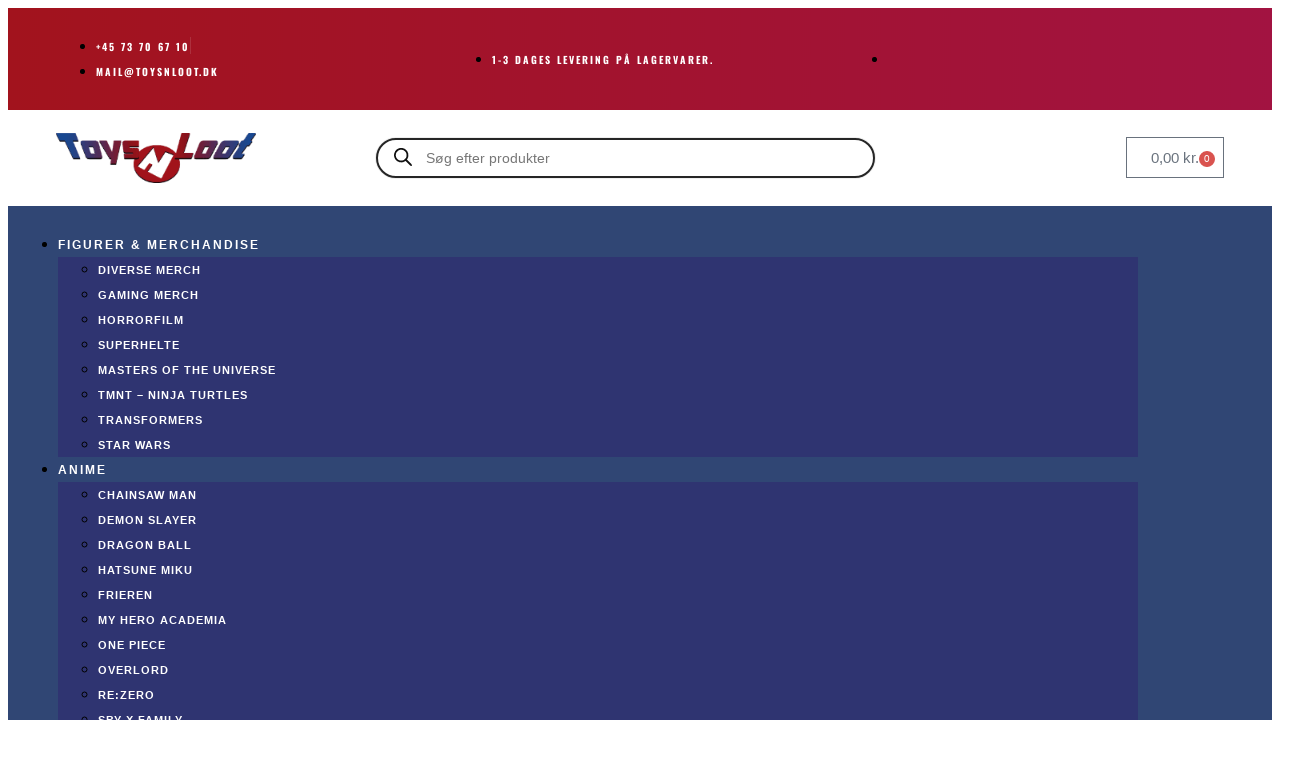

--- FILE ---
content_type: text/html; charset=UTF-8
request_url: https://toysnloot.dk/vare/magic-puslespil-planeswalkers-500pc/
body_size: 68456
content:
<!DOCTYPE html>
<html lang="da-DK">
<head><meta charset="UTF-8"><script>if(navigator.userAgent.match(/MSIE|Internet Explorer/i)||navigator.userAgent.match(/Trident\/7\..*?rv:11/i)){var href=document.location.href;if(!href.match(/[?&]nowprocket/)){if(href.indexOf("?")==-1){if(href.indexOf("#")==-1){document.location.href=href+"?nowprocket=1"}else{document.location.href=href.replace("#","?nowprocket=1#")}}else{if(href.indexOf("#")==-1){document.location.href=href+"&nowprocket=1"}else{document.location.href=href.replace("#","&nowprocket=1#")}}}}</script><script>(()=>{class RocketLazyLoadScripts{constructor(){this.v="2.0.4",this.userEvents=["keydown","keyup","mousedown","mouseup","mousemove","mouseover","mouseout","touchmove","touchstart","touchend","touchcancel","wheel","click","dblclick","input"],this.attributeEvents=["onblur","onclick","oncontextmenu","ondblclick","onfocus","onmousedown","onmouseenter","onmouseleave","onmousemove","onmouseout","onmouseover","onmouseup","onmousewheel","onscroll","onsubmit"]}async t(){this.i(),this.o(),/iP(ad|hone)/.test(navigator.userAgent)&&this.h(),this.u(),this.l(this),this.m(),this.k(this),this.p(this),this._(),await Promise.all([this.R(),this.L()]),this.lastBreath=Date.now(),this.S(this),this.P(),this.D(),this.O(),this.M(),await this.C(this.delayedScripts.normal),await this.C(this.delayedScripts.defer),await this.C(this.delayedScripts.async),await this.T(),await this.F(),await this.j(),await this.A(),window.dispatchEvent(new Event("rocket-allScriptsLoaded")),this.everythingLoaded=!0,this.lastTouchEnd&&await new Promise(t=>setTimeout(t,500-Date.now()+this.lastTouchEnd)),this.I(),this.H(),this.U(),this.W()}i(){this.CSPIssue=sessionStorage.getItem("rocketCSPIssue"),document.addEventListener("securitypolicyviolation",t=>{this.CSPIssue||"script-src-elem"!==t.violatedDirective||"data"!==t.blockedURI||(this.CSPIssue=!0,sessionStorage.setItem("rocketCSPIssue",!0))},{isRocket:!0})}o(){window.addEventListener("pageshow",t=>{this.persisted=t.persisted,this.realWindowLoadedFired=!0},{isRocket:!0}),window.addEventListener("pagehide",()=>{this.onFirstUserAction=null},{isRocket:!0})}h(){let t;function e(e){t=e}window.addEventListener("touchstart",e,{isRocket:!0}),window.addEventListener("touchend",function i(o){o.changedTouches[0]&&t.changedTouches[0]&&Math.abs(o.changedTouches[0].pageX-t.changedTouches[0].pageX)<10&&Math.abs(o.changedTouches[0].pageY-t.changedTouches[0].pageY)<10&&o.timeStamp-t.timeStamp<200&&(window.removeEventListener("touchstart",e,{isRocket:!0}),window.removeEventListener("touchend",i,{isRocket:!0}),"INPUT"===o.target.tagName&&"text"===o.target.type||(o.target.dispatchEvent(new TouchEvent("touchend",{target:o.target,bubbles:!0})),o.target.dispatchEvent(new MouseEvent("mouseover",{target:o.target,bubbles:!0})),o.target.dispatchEvent(new PointerEvent("click",{target:o.target,bubbles:!0,cancelable:!0,detail:1,clientX:o.changedTouches[0].clientX,clientY:o.changedTouches[0].clientY})),event.preventDefault()))},{isRocket:!0})}q(t){this.userActionTriggered||("mousemove"!==t.type||this.firstMousemoveIgnored?"keyup"===t.type||"mouseover"===t.type||"mouseout"===t.type||(this.userActionTriggered=!0,this.onFirstUserAction&&this.onFirstUserAction()):this.firstMousemoveIgnored=!0),"click"===t.type&&t.preventDefault(),t.stopPropagation(),t.stopImmediatePropagation(),"touchstart"===this.lastEvent&&"touchend"===t.type&&(this.lastTouchEnd=Date.now()),"click"===t.type&&(this.lastTouchEnd=0),this.lastEvent=t.type,t.composedPath&&t.composedPath()[0].getRootNode()instanceof ShadowRoot&&(t.rocketTarget=t.composedPath()[0]),this.savedUserEvents.push(t)}u(){this.savedUserEvents=[],this.userEventHandler=this.q.bind(this),this.userEvents.forEach(t=>window.addEventListener(t,this.userEventHandler,{passive:!1,isRocket:!0})),document.addEventListener("visibilitychange",this.userEventHandler,{isRocket:!0})}U(){this.userEvents.forEach(t=>window.removeEventListener(t,this.userEventHandler,{passive:!1,isRocket:!0})),document.removeEventListener("visibilitychange",this.userEventHandler,{isRocket:!0}),this.savedUserEvents.forEach(t=>{(t.rocketTarget||t.target).dispatchEvent(new window[t.constructor.name](t.type,t))})}m(){const t="return false",e=Array.from(this.attributeEvents,t=>"data-rocket-"+t),i="["+this.attributeEvents.join("],[")+"]",o="[data-rocket-"+this.attributeEvents.join("],[data-rocket-")+"]",s=(e,i,o)=>{o&&o!==t&&(e.setAttribute("data-rocket-"+i,o),e["rocket"+i]=new Function("event",o),e.setAttribute(i,t))};new MutationObserver(t=>{for(const n of t)"attributes"===n.type&&(n.attributeName.startsWith("data-rocket-")||this.everythingLoaded?n.attributeName.startsWith("data-rocket-")&&this.everythingLoaded&&this.N(n.target,n.attributeName.substring(12)):s(n.target,n.attributeName,n.target.getAttribute(n.attributeName))),"childList"===n.type&&n.addedNodes.forEach(t=>{if(t.nodeType===Node.ELEMENT_NODE)if(this.everythingLoaded)for(const i of[t,...t.querySelectorAll(o)])for(const t of i.getAttributeNames())e.includes(t)&&this.N(i,t.substring(12));else for(const e of[t,...t.querySelectorAll(i)])for(const t of e.getAttributeNames())this.attributeEvents.includes(t)&&s(e,t,e.getAttribute(t))})}).observe(document,{subtree:!0,childList:!0,attributeFilter:[...this.attributeEvents,...e]})}I(){this.attributeEvents.forEach(t=>{document.querySelectorAll("[data-rocket-"+t+"]").forEach(e=>{this.N(e,t)})})}N(t,e){const i=t.getAttribute("data-rocket-"+e);i&&(t.setAttribute(e,i),t.removeAttribute("data-rocket-"+e))}k(t){Object.defineProperty(HTMLElement.prototype,"onclick",{get(){return this.rocketonclick||null},set(e){this.rocketonclick=e,this.setAttribute(t.everythingLoaded?"onclick":"data-rocket-onclick","this.rocketonclick(event)")}})}S(t){function e(e,i){let o=e[i];e[i]=null,Object.defineProperty(e,i,{get:()=>o,set(s){t.everythingLoaded?o=s:e["rocket"+i]=o=s}})}e(document,"onreadystatechange"),e(window,"onload"),e(window,"onpageshow");try{Object.defineProperty(document,"readyState",{get:()=>t.rocketReadyState,set(e){t.rocketReadyState=e},configurable:!0}),document.readyState="loading"}catch(t){console.log("WPRocket DJE readyState conflict, bypassing")}}l(t){this.originalAddEventListener=EventTarget.prototype.addEventListener,this.originalRemoveEventListener=EventTarget.prototype.removeEventListener,this.savedEventListeners=[],EventTarget.prototype.addEventListener=function(e,i,o){o&&o.isRocket||!t.B(e,this)&&!t.userEvents.includes(e)||t.B(e,this)&&!t.userActionTriggered||e.startsWith("rocket-")||t.everythingLoaded?t.originalAddEventListener.call(this,e,i,o):(t.savedEventListeners.push({target:this,remove:!1,type:e,func:i,options:o}),"mouseenter"!==e&&"mouseleave"!==e||t.originalAddEventListener.call(this,e,t.savedUserEvents.push,o))},EventTarget.prototype.removeEventListener=function(e,i,o){o&&o.isRocket||!t.B(e,this)&&!t.userEvents.includes(e)||t.B(e,this)&&!t.userActionTriggered||e.startsWith("rocket-")||t.everythingLoaded?t.originalRemoveEventListener.call(this,e,i,o):t.savedEventListeners.push({target:this,remove:!0,type:e,func:i,options:o})}}J(t,e){this.savedEventListeners=this.savedEventListeners.filter(i=>{let o=i.type,s=i.target||window;return e!==o||t!==s||(this.B(o,s)&&(i.type="rocket-"+o),this.$(i),!1)})}H(){EventTarget.prototype.addEventListener=this.originalAddEventListener,EventTarget.prototype.removeEventListener=this.originalRemoveEventListener,this.savedEventListeners.forEach(t=>this.$(t))}$(t){t.remove?this.originalRemoveEventListener.call(t.target,t.type,t.func,t.options):this.originalAddEventListener.call(t.target,t.type,t.func,t.options)}p(t){let e;function i(e){return t.everythingLoaded?e:e.split(" ").map(t=>"load"===t||t.startsWith("load.")?"rocket-jquery-load":t).join(" ")}function o(o){function s(e){const s=o.fn[e];o.fn[e]=o.fn.init.prototype[e]=function(){return this[0]===window&&t.userActionTriggered&&("string"==typeof arguments[0]||arguments[0]instanceof String?arguments[0]=i(arguments[0]):"object"==typeof arguments[0]&&Object.keys(arguments[0]).forEach(t=>{const e=arguments[0][t];delete arguments[0][t],arguments[0][i(t)]=e})),s.apply(this,arguments),this}}if(o&&o.fn&&!t.allJQueries.includes(o)){const e={DOMContentLoaded:[],"rocket-DOMContentLoaded":[]};for(const t in e)document.addEventListener(t,()=>{e[t].forEach(t=>t())},{isRocket:!0});o.fn.ready=o.fn.init.prototype.ready=function(i){function s(){parseInt(o.fn.jquery)>2?setTimeout(()=>i.bind(document)(o)):i.bind(document)(o)}return"function"==typeof i&&(t.realDomReadyFired?!t.userActionTriggered||t.fauxDomReadyFired?s():e["rocket-DOMContentLoaded"].push(s):e.DOMContentLoaded.push(s)),o([])},s("on"),s("one"),s("off"),t.allJQueries.push(o)}e=o}t.allJQueries=[],o(window.jQuery),Object.defineProperty(window,"jQuery",{get:()=>e,set(t){o(t)}})}P(){const t=new Map;document.write=document.writeln=function(e){const i=document.currentScript,o=document.createRange(),s=i.parentElement;let n=t.get(i);void 0===n&&(n=i.nextSibling,t.set(i,n));const c=document.createDocumentFragment();o.setStart(c,0),c.appendChild(o.createContextualFragment(e)),s.insertBefore(c,n)}}async R(){return new Promise(t=>{this.userActionTriggered?t():this.onFirstUserAction=t})}async L(){return new Promise(t=>{document.addEventListener("DOMContentLoaded",()=>{this.realDomReadyFired=!0,t()},{isRocket:!0})})}async j(){return this.realWindowLoadedFired?Promise.resolve():new Promise(t=>{window.addEventListener("load",t,{isRocket:!0})})}M(){this.pendingScripts=[];this.scriptsMutationObserver=new MutationObserver(t=>{for(const e of t)e.addedNodes.forEach(t=>{"SCRIPT"!==t.tagName||t.noModule||t.isWPRocket||this.pendingScripts.push({script:t,promise:new Promise(e=>{const i=()=>{const i=this.pendingScripts.findIndex(e=>e.script===t);i>=0&&this.pendingScripts.splice(i,1),e()};t.addEventListener("load",i,{isRocket:!0}),t.addEventListener("error",i,{isRocket:!0}),setTimeout(i,1e3)})})})}),this.scriptsMutationObserver.observe(document,{childList:!0,subtree:!0})}async F(){await this.X(),this.pendingScripts.length?(await this.pendingScripts[0].promise,await this.F()):this.scriptsMutationObserver.disconnect()}D(){this.delayedScripts={normal:[],async:[],defer:[]},document.querySelectorAll("script[type$=rocketlazyloadscript]").forEach(t=>{t.hasAttribute("data-rocket-src")?t.hasAttribute("async")&&!1!==t.async?this.delayedScripts.async.push(t):t.hasAttribute("defer")&&!1!==t.defer||"module"===t.getAttribute("data-rocket-type")?this.delayedScripts.defer.push(t):this.delayedScripts.normal.push(t):this.delayedScripts.normal.push(t)})}async _(){await this.L();let t=[];document.querySelectorAll("script[type$=rocketlazyloadscript][data-rocket-src]").forEach(e=>{let i=e.getAttribute("data-rocket-src");if(i&&!i.startsWith("data:")){i.startsWith("//")&&(i=location.protocol+i);try{const o=new URL(i).origin;o!==location.origin&&t.push({src:o,crossOrigin:e.crossOrigin||"module"===e.getAttribute("data-rocket-type")})}catch(t){}}}),t=[...new Map(t.map(t=>[JSON.stringify(t),t])).values()],this.Y(t,"preconnect")}async G(t){if(await this.K(),!0!==t.noModule||!("noModule"in HTMLScriptElement.prototype))return new Promise(e=>{let i;function o(){(i||t).setAttribute("data-rocket-status","executed"),e()}try{if(navigator.userAgent.includes("Firefox/")||""===navigator.vendor||this.CSPIssue)i=document.createElement("script"),[...t.attributes].forEach(t=>{let e=t.nodeName;"type"!==e&&("data-rocket-type"===e&&(e="type"),"data-rocket-src"===e&&(e="src"),i.setAttribute(e,t.nodeValue))}),t.text&&(i.text=t.text),t.nonce&&(i.nonce=t.nonce),i.hasAttribute("src")?(i.addEventListener("load",o,{isRocket:!0}),i.addEventListener("error",()=>{i.setAttribute("data-rocket-status","failed-network"),e()},{isRocket:!0}),setTimeout(()=>{i.isConnected||e()},1)):(i.text=t.text,o()),i.isWPRocket=!0,t.parentNode.replaceChild(i,t);else{const i=t.getAttribute("data-rocket-type"),s=t.getAttribute("data-rocket-src");i?(t.type=i,t.removeAttribute("data-rocket-type")):t.removeAttribute("type"),t.addEventListener("load",o,{isRocket:!0}),t.addEventListener("error",i=>{this.CSPIssue&&i.target.src.startsWith("data:")?(console.log("WPRocket: CSP fallback activated"),t.removeAttribute("src"),this.G(t).then(e)):(t.setAttribute("data-rocket-status","failed-network"),e())},{isRocket:!0}),s?(t.fetchPriority="high",t.removeAttribute("data-rocket-src"),t.src=s):t.src="data:text/javascript;base64,"+window.btoa(unescape(encodeURIComponent(t.text)))}}catch(i){t.setAttribute("data-rocket-status","failed-transform"),e()}});t.setAttribute("data-rocket-status","skipped")}async C(t){const e=t.shift();return e?(e.isConnected&&await this.G(e),this.C(t)):Promise.resolve()}O(){this.Y([...this.delayedScripts.normal,...this.delayedScripts.defer,...this.delayedScripts.async],"preload")}Y(t,e){this.trash=this.trash||[];let i=!0;var o=document.createDocumentFragment();t.forEach(t=>{const s=t.getAttribute&&t.getAttribute("data-rocket-src")||t.src;if(s&&!s.startsWith("data:")){const n=document.createElement("link");n.href=s,n.rel=e,"preconnect"!==e&&(n.as="script",n.fetchPriority=i?"high":"low"),t.getAttribute&&"module"===t.getAttribute("data-rocket-type")&&(n.crossOrigin=!0),t.crossOrigin&&(n.crossOrigin=t.crossOrigin),t.integrity&&(n.integrity=t.integrity),t.nonce&&(n.nonce=t.nonce),o.appendChild(n),this.trash.push(n),i=!1}}),document.head.appendChild(o)}W(){this.trash.forEach(t=>t.remove())}async T(){try{document.readyState="interactive"}catch(t){}this.fauxDomReadyFired=!0;try{await this.K(),this.J(document,"readystatechange"),document.dispatchEvent(new Event("rocket-readystatechange")),await this.K(),document.rocketonreadystatechange&&document.rocketonreadystatechange(),await this.K(),this.J(document,"DOMContentLoaded"),document.dispatchEvent(new Event("rocket-DOMContentLoaded")),await this.K(),this.J(window,"DOMContentLoaded"),window.dispatchEvent(new Event("rocket-DOMContentLoaded"))}catch(t){console.error(t)}}async A(){try{document.readyState="complete"}catch(t){}try{await this.K(),this.J(document,"readystatechange"),document.dispatchEvent(new Event("rocket-readystatechange")),await this.K(),document.rocketonreadystatechange&&document.rocketonreadystatechange(),await this.K(),this.J(window,"load"),window.dispatchEvent(new Event("rocket-load")),await this.K(),window.rocketonload&&window.rocketonload(),await this.K(),this.allJQueries.forEach(t=>t(window).trigger("rocket-jquery-load")),await this.K(),this.J(window,"pageshow");const t=new Event("rocket-pageshow");t.persisted=this.persisted,window.dispatchEvent(t),await this.K(),window.rocketonpageshow&&window.rocketonpageshow({persisted:this.persisted})}catch(t){console.error(t)}}async K(){Date.now()-this.lastBreath>45&&(await this.X(),this.lastBreath=Date.now())}async X(){return document.hidden?new Promise(t=>setTimeout(t)):new Promise(t=>requestAnimationFrame(t))}B(t,e){return e===document&&"readystatechange"===t||(e===document&&"DOMContentLoaded"===t||(e===window&&"DOMContentLoaded"===t||(e===window&&"load"===t||e===window&&"pageshow"===t)))}static run(){(new RocketLazyLoadScripts).t()}}RocketLazyLoadScripts.run()})();</script>

<meta name="viewport" content="width=device-width, initial-scale=1">
	<link rel="profile" href="https://gmpg.org/xfn/11"> 
	<script id="pm-base-config">window.dataLayer = window.dataLayer || [];
window.gtag = window.gtag || function() { dataLayer.push(arguments); };
window.blockScriptBeforeConsent = true;
window.headlessMode = false;
window.pmDebugEnabled = false;
window.signalEndpoint = "https://cbsignal-1.in-endp.profitmetrics.io/in/v1/signal";</script><link rel="preload" href="https://usercontent.one/wp/toysnloot.dk/wp-content/astra-local-fonts/oswald/TK3_WkUHHAIjg75cFRf3bXL8LICs1xZosUZiZQ.woff2" as="font" type="font/woff2" crossorigin><meta name='robots' content='index, follow, max-image-preview:large, max-snippet:-1, max-video-preview:-1' />

<!-- Google Tag Manager for WordPress by gtm4wp.com -->
<script data-cfasync="false" data-pagespeed-no-defer>
	var gtm4wp_datalayer_name = "dataLayer";
	var dataLayer = dataLayer || [];
	const gtm4wp_use_sku_instead = 0;
	const gtm4wp_currency = 'DKK';
	const gtm4wp_product_per_impression = 10;
	const gtm4wp_clear_ecommerce = false;
	const gtm4wp_datalayer_max_timeout = 2000;
</script>
<!-- End Google Tag Manager for WordPress by gtm4wp.com -->
	<!-- This site is optimized with the Yoast SEO plugin v26.8 - https://yoast.com/product/yoast-seo-wordpress/ -->
	<title>Magic Puslespil - Planeswalkers (500pc) - Toys&#039;N&#039;Loot</title>
	<link rel="canonical" href="https://toysnloot.dk/vare/magic-puslespil-planeswalkers-500pc/" />
	<meta property="og:locale" content="da_DK" />
	<meta property="og:type" content="article" />
	<meta property="og:title" content="Magic Puslespil - Planeswalkers (500pc) - Toys&#039;N&#039;Loot" />
	<meta property="og:description" content="Magic Puslespil - Planeswalkers (500pc)" />
	<meta property="og:url" content="https://toysnloot.dk/vare/magic-puslespil-planeswalkers-500pc/" />
	<meta property="og:site_name" content="Toys&#039;N&#039;Loot" />
	<meta property="article:publisher" content="https://www.facebook.com/toysnlootdk" />
	<meta property="article:modified_time" content="2025-11-24T19:33:11+00:00" />
	<meta property="og:image" content="https://usercontent.one/wp/toysnloot.dk/wp-content/uploads/2022/11/mtg-puslespil-pw500.jpg" />
	<meta property="og:image:width" content="350" />
	<meta property="og:image:height" content="350" />
	<meta property="og:image:type" content="image/jpeg" />
	<meta name="twitter:card" content="summary_large_image" />
	<meta name="twitter:label1" content="Estimeret læsetid" />
	<meta name="twitter:data1" content="1 minut" />
	<script type="application/ld+json" class="yoast-schema-graph">{"@context":"https://schema.org","@graph":[{"@type":"WebPage","@id":"https://toysnloot.dk/vare/magic-puslespil-planeswalkers-500pc/","url":"https://toysnloot.dk/vare/magic-puslespil-planeswalkers-500pc/","name":"Magic Puslespil - Planeswalkers (500pc) - Toys&#039;N&#039;Loot","isPartOf":{"@id":"https://toysnloot.dk/#website"},"primaryImageOfPage":{"@id":"https://toysnloot.dk/vare/magic-puslespil-planeswalkers-500pc/#primaryimage"},"image":{"@id":"https://toysnloot.dk/vare/magic-puslespil-planeswalkers-500pc/#primaryimage"},"thumbnailUrl":"https://toysnloot.dk/wp-content/uploads/2022/11/mtg-puslespil-pw500.jpg","datePublished":"2022-11-02T15:30:14+00:00","dateModified":"2025-11-24T19:33:11+00:00","breadcrumb":{"@id":"https://toysnloot.dk/vare/magic-puslespil-planeswalkers-500pc/#breadcrumb"},"inLanguage":"da-DK","potentialAction":[{"@type":"ReadAction","target":["https://toysnloot.dk/vare/magic-puslespil-planeswalkers-500pc/"]}]},{"@type":"ImageObject","inLanguage":"da-DK","@id":"https://toysnloot.dk/vare/magic-puslespil-planeswalkers-500pc/#primaryimage","url":"https://toysnloot.dk/wp-content/uploads/2022/11/mtg-puslespil-pw500.jpg","contentUrl":"https://toysnloot.dk/wp-content/uploads/2022/11/mtg-puslespil-pw500.jpg","width":350,"height":350},{"@type":"BreadcrumbList","@id":"https://toysnloot.dk/vare/magic-puslespil-planeswalkers-500pc/#breadcrumb","itemListElement":[{"@type":"ListItem","position":1,"name":"Shop","item":"https://toysnloot.dk/shop/"},{"@type":"ListItem","position":2,"name":"Magic Puslespil &#8211; Planeswalkers (500pc)"}]},{"@type":"WebSite","@id":"https://toysnloot.dk/#website","url":"https://toysnloot.dk/","name":"Toys&#039;N&#039;Loot","description":"","publisher":{"@id":"https://toysnloot.dk/#organization"},"potentialAction":[{"@type":"SearchAction","target":{"@type":"EntryPoint","urlTemplate":"https://toysnloot.dk/?s={search_term_string}"},"query-input":{"@type":"PropertyValueSpecification","valueRequired":true,"valueName":"search_term_string"}}],"inLanguage":"da-DK"},{"@type":"Organization","@id":"https://toysnloot.dk/#organization","name":"TOYS'N'LOOT","url":"https://toysnloot.dk/","logo":{"@type":"ImageObject","inLanguage":"da-DK","@id":"https://toysnloot.dk/#/schema/logo/image/","url":"https://toysnloot.dk/wp-content/uploads/2021/07/logo.png","contentUrl":"https://toysnloot.dk/wp-content/uploads/2021/07/logo.png","width":250,"height":63,"caption":"TOYS'N'LOOT"},"image":{"@id":"https://toysnloot.dk/#/schema/logo/image/"},"sameAs":["https://www.facebook.com/toysnlootdk"]}]}</script>
	<!-- / Yoast SEO plugin. -->


<link rel='dns-prefetch' href='//static.klaviyo.com' />
<link rel='dns-prefetch' href='//www.googletagmanager.com' />
<link rel='dns-prefetch' href='//widget.trustpilot.com' />
<link rel='dns-prefetch' href='//usercontent.one' />
<link href='//usercontent.one' rel='preconnect' />
<link rel="alternate" type="application/rss+xml" title="Toys&#039;N&#039;Loot &raquo; Feed" href="https://toysnloot.dk/feed/" />
<link rel="alternate" type="application/rss+xml" title="Toys&#039;N&#039;Loot &raquo;-kommentar-feed" href="https://toysnloot.dk/comments/feed/" />
<link rel="alternate" title="oEmbed (JSON)" type="application/json+oembed" href="https://toysnloot.dk/wp-json/oembed/1.0/embed?url=https%3A%2F%2Ftoysnloot.dk%2Fvare%2Fmagic-puslespil-planeswalkers-500pc%2F" />
<link rel="alternate" title="oEmbed (XML)" type="text/xml+oembed" href="https://toysnloot.dk/wp-json/oembed/1.0/embed?url=https%3A%2F%2Ftoysnloot.dk%2Fvare%2Fmagic-puslespil-planeswalkers-500pc%2F&#038;format=xml" />
<style id='wp-img-auto-sizes-contain-inline-css'>
img:is([sizes=auto i],[sizes^="auto," i]){contain-intrinsic-size:3000px 1500px}
/*# sourceURL=wp-img-auto-sizes-contain-inline-css */
</style>
<link rel='stylesheet' id='shipmondo-service-point-selector-block-style-css' href='https://usercontent.one/wp/toysnloot.dk/wp-content/plugins/pakkelabels-for-woocommerce/public/build/blocks/service-point-selector/style-view.css?ver=4ffe73d575440c93dfc0' media='all' />
<link rel='stylesheet' id='astra-theme-css-css' href='https://usercontent.one/wp/toysnloot.dk/wp-content/themes/astra/assets/css/minified/style.min.css?ver=4.12.0' media='all' />
<style id='astra-theme-css-inline-css'>
.ast-no-sidebar .entry-content .alignfull {margin-left: calc( -50vw + 50%);margin-right: calc( -50vw + 50%);max-width: 100vw;width: 100vw;}.ast-no-sidebar .entry-content .alignwide {margin-left: calc(-41vw + 50%);margin-right: calc(-41vw + 50%);max-width: unset;width: unset;}.ast-no-sidebar .entry-content .alignfull .alignfull,.ast-no-sidebar .entry-content .alignfull .alignwide,.ast-no-sidebar .entry-content .alignwide .alignfull,.ast-no-sidebar .entry-content .alignwide .alignwide,.ast-no-sidebar .entry-content .wp-block-column .alignfull,.ast-no-sidebar .entry-content .wp-block-column .alignwide{width: 100%;margin-left: auto;margin-right: auto;}.wp-block-gallery,.blocks-gallery-grid {margin: 0;}.wp-block-separator {max-width: 100px;}.wp-block-separator.is-style-wide,.wp-block-separator.is-style-dots {max-width: none;}.entry-content .has-2-columns .wp-block-column:first-child {padding-right: 10px;}.entry-content .has-2-columns .wp-block-column:last-child {padding-left: 10px;}@media (max-width: 782px) {.entry-content .wp-block-columns .wp-block-column {flex-basis: 100%;}.entry-content .has-2-columns .wp-block-column:first-child {padding-right: 0;}.entry-content .has-2-columns .wp-block-column:last-child {padding-left: 0;}}body .entry-content .wp-block-latest-posts {margin-left: 0;}body .entry-content .wp-block-latest-posts li {list-style: none;}.ast-no-sidebar .ast-container .entry-content .wp-block-latest-posts {margin-left: 0;}.ast-header-break-point .entry-content .alignwide {margin-left: auto;margin-right: auto;}.entry-content .blocks-gallery-item img {margin-bottom: auto;}.wp-block-pullquote {border-top: 4px solid #555d66;border-bottom: 4px solid #555d66;color: #40464d;}:root{--ast-post-nav-space:0;--ast-container-default-xlg-padding:6.67em;--ast-container-default-lg-padding:5.67em;--ast-container-default-slg-padding:4.34em;--ast-container-default-md-padding:3.34em;--ast-container-default-sm-padding:6.67em;--ast-container-default-xs-padding:2.4em;--ast-container-default-xxs-padding:1.4em;--ast-code-block-background:#EEEEEE;--ast-comment-inputs-background:#FAFAFA;--ast-normal-container-width:1200px;--ast-narrow-container-width:750px;--ast-blog-title-font-weight:normal;--ast-blog-meta-weight:inherit;--ast-global-color-primary:var(--ast-global-color-5);--ast-global-color-secondary:var(--ast-global-color-4);--ast-global-color-alternate-background:var(--ast-global-color-7);--ast-global-color-subtle-background:var(--ast-global-color-6);--ast-bg-style-guide:var( --ast-global-color-secondary,--ast-global-color-5 );--ast-shadow-style-guide:0px 0px 4px 0 #00000057;--ast-global-dark-bg-style:#fff;--ast-global-dark-lfs:#fbfbfb;--ast-widget-bg-color:#fafafa;--ast-wc-container-head-bg-color:#fbfbfb;--ast-title-layout-bg:#eeeeee;--ast-search-border-color:#e7e7e7;--ast-lifter-hover-bg:#e6e6e6;--ast-gallery-block-color:#000;--srfm-color-input-label:var(--ast-global-color-2);}html{font-size:100%;}a,.page-title{color:#a2131d;}a:hover,a:focus{color:#090809;}body,button,input,select,textarea,.ast-button,.ast-custom-button{font-family:-apple-system,BlinkMacSystemFont,Segoe UI,Roboto,Oxygen-Sans,Ubuntu,Cantarell,Helvetica Neue,sans-serif;font-weight:400;font-size:16px;font-size:1rem;line-height:var(--ast-body-line-height,1.5em);}blockquote{color:#000000;}p,.entry-content p{margin-bottom:0.5em;}h1,h2,h3,h4,h5,h6,.entry-content :where(h1,h2,h3,h4,h5,h6),.site-title,.site-title a{font-weight:700;line-height:1.2em;text-transform:none;}.ast-site-identity .site-title a{color:var(--ast-global-color-2);}.site-title{font-size:35px;font-size:2.1875rem;display:block;}.site-header .site-description{font-size:15px;font-size:0.9375rem;display:none;}.entry-title{font-size:26px;font-size:1.625rem;}.archive .ast-article-post .ast-article-inner,.blog .ast-article-post .ast-article-inner,.archive .ast-article-post .ast-article-inner:hover,.blog .ast-article-post .ast-article-inner:hover{overflow:hidden;}h1,.entry-content :where(h1){font-size:40px;font-size:2.5rem;line-height:1.4em;text-transform:none;}h2,.entry-content :where(h2){font-size:35px;font-size:2.1875rem;line-height:1.3em;text-transform:none;}h3,.entry-content :where(h3){font-size:30px;font-size:1.875rem;line-height:1.3em;text-transform:none;}h4,.entry-content :where(h4){font-size:25px;font-size:1.5625rem;line-height:1.2em;text-transform:none;}h5,.entry-content :where(h5){font-size:20px;font-size:1.25rem;line-height:1.2em;text-transform:none;}h6,.entry-content :where(h6){font-size:26px;font-size:1.625rem;line-height:1.25em;text-transform:none;}::selection{background-color:#a2131d;color:#ffffff;}body,h1,h2,h3,h4,h5,h6,.entry-title a,.entry-content :where(h1,h2,h3,h4,h5,h6){color:#090809;}.tagcloud a:hover,.tagcloud a:focus,.tagcloud a.current-item{color:#ffffff;border-color:#a2131d;background-color:#a2131d;}input:focus,input[type="text"]:focus,input[type="email"]:focus,input[type="url"]:focus,input[type="password"]:focus,input[type="reset"]:focus,input[type="search"]:focus,textarea:focus{border-color:#a2131d;}input[type="radio"]:checked,input[type=reset],input[type="checkbox"]:checked,input[type="checkbox"]:hover:checked,input[type="checkbox"]:focus:checked,input[type=range]::-webkit-slider-thumb{border-color:#a2131d;background-color:#a2131d;box-shadow:none;}.site-footer a:hover + .post-count,.site-footer a:focus + .post-count{background:#a2131d;border-color:#a2131d;}.single .nav-links .nav-previous,.single .nav-links .nav-next{color:#a2131d;}.entry-meta,.entry-meta *{line-height:1.45;color:#a2131d;}.entry-meta a:not(.ast-button):hover,.entry-meta a:not(.ast-button):hover *,.entry-meta a:not(.ast-button):focus,.entry-meta a:not(.ast-button):focus *,.page-links > .page-link,.page-links .page-link:hover,.post-navigation a:hover{color:#090809;}#cat option,.secondary .calendar_wrap thead a,.secondary .calendar_wrap thead a:visited{color:#a2131d;}.secondary .calendar_wrap #today,.ast-progress-val span{background:#a2131d;}.secondary a:hover + .post-count,.secondary a:focus + .post-count{background:#a2131d;border-color:#a2131d;}.calendar_wrap #today > a{color:#ffffff;}.page-links .page-link,.single .post-navigation a{color:#a2131d;}.ast-search-menu-icon .search-form button.search-submit{padding:0 4px;}.ast-search-menu-icon form.search-form{padding-right:0;}.ast-header-search .ast-search-menu-icon.ast-dropdown-active .search-form,.ast-header-search .ast-search-menu-icon.ast-dropdown-active .search-field:focus{transition:all 0.2s;}.search-form input.search-field:focus{outline:none;}.widget-title,.widget .wp-block-heading{font-size:22px;font-size:1.375rem;color:#090809;}.single .ast-author-details .author-title{color:#090809;}.ast-search-menu-icon.slide-search a:focus-visible:focus-visible,.astra-search-icon:focus-visible,#close:focus-visible,a:focus-visible,.ast-menu-toggle:focus-visible,.site .skip-link:focus-visible,.wp-block-loginout input:focus-visible,.wp-block-search.wp-block-search__button-inside .wp-block-search__inside-wrapper,.ast-header-navigation-arrow:focus-visible,.woocommerce .wc-proceed-to-checkout > .checkout-button:focus-visible,.woocommerce .woocommerce-MyAccount-navigation ul li a:focus-visible,.ast-orders-table__row .ast-orders-table__cell:focus-visible,.woocommerce .woocommerce-order-details .order-again > .button:focus-visible,.woocommerce .woocommerce-message a.button.wc-forward:focus-visible,.woocommerce #minus_qty:focus-visible,.woocommerce #plus_qty:focus-visible,a#ast-apply-coupon:focus-visible,.woocommerce .woocommerce-info a:focus-visible,.woocommerce .astra-shop-summary-wrap a:focus-visible,.woocommerce a.wc-forward:focus-visible,#ast-apply-coupon:focus-visible,.woocommerce-js .woocommerce-mini-cart-item a.remove:focus-visible,#close:focus-visible,.button.search-submit:focus-visible,#search_submit:focus,.normal-search:focus-visible,.ast-header-account-wrap:focus-visible,.woocommerce .ast-on-card-button.ast-quick-view-trigger:focus,.astra-cart-drawer-close:focus,.ast-single-variation:focus,.ast-woocommerce-product-gallery__image:focus,.ast-button:focus,.woocommerce-product-gallery--with-images [data-controls="prev"]:focus-visible,.woocommerce-product-gallery--with-images [data-controls="next"]:focus-visible,.ast-builder-button-wrap:has(.ast-custom-button-link:focus),.ast-builder-button-wrap .ast-custom-button-link:focus{outline-style:dotted;outline-color:inherit;outline-width:thin;}input:focus,input[type="text"]:focus,input[type="email"]:focus,input[type="url"]:focus,input[type="password"]:focus,input[type="reset"]:focus,input[type="search"]:focus,input[type="number"]:focus,textarea:focus,.wp-block-search__input:focus,[data-section="section-header-mobile-trigger"] .ast-button-wrap .ast-mobile-menu-trigger-minimal:focus,.ast-mobile-popup-drawer.active .menu-toggle-close:focus,.woocommerce-ordering select.orderby:focus,#ast-scroll-top:focus,#coupon_code:focus,.woocommerce-page #comment:focus,.woocommerce #reviews #respond input#submit:focus,.woocommerce a.add_to_cart_button:focus,.woocommerce .button.single_add_to_cart_button:focus,.woocommerce .woocommerce-cart-form button:focus,.woocommerce .woocommerce-cart-form__cart-item .quantity .qty:focus,.woocommerce .woocommerce-billing-fields .woocommerce-billing-fields__field-wrapper .woocommerce-input-wrapper > .input-text:focus,.woocommerce #order_comments:focus,.woocommerce #place_order:focus,.woocommerce .woocommerce-address-fields .woocommerce-address-fields__field-wrapper .woocommerce-input-wrapper > .input-text:focus,.woocommerce .woocommerce-MyAccount-content form button:focus,.woocommerce .woocommerce-MyAccount-content .woocommerce-EditAccountForm .woocommerce-form-row .woocommerce-Input.input-text:focus,.woocommerce .ast-woocommerce-container .woocommerce-pagination ul.page-numbers li a:focus,body #content .woocommerce form .form-row .select2-container--default .select2-selection--single:focus,#ast-coupon-code:focus,.woocommerce.woocommerce-js .quantity input[type=number]:focus,.woocommerce-js .woocommerce-mini-cart-item .quantity input[type=number]:focus,.woocommerce p#ast-coupon-trigger:focus{border-style:dotted;border-color:inherit;border-width:thin;}input{outline:none;}.woocommerce-js input[type=text]:focus,.woocommerce-js input[type=email]:focus,.woocommerce-js textarea:focus,input[type=number]:focus,.comments-area textarea#comment:focus,.comments-area textarea#comment:active,.comments-area .ast-comment-formwrap input[type="text"]:focus,.comments-area .ast-comment-formwrap input[type="text"]:active{outline-style:unset;outline-color:inherit;outline-width:thin;}.main-header-menu .menu-link,.ast-header-custom-item a{color:#090809;}.main-header-menu .menu-item:hover > .menu-link,.main-header-menu .menu-item:hover > .ast-menu-toggle,.main-header-menu .ast-masthead-custom-menu-items a:hover,.main-header-menu .menu-item.focus > .menu-link,.main-header-menu .menu-item.focus > .ast-menu-toggle,.main-header-menu .current-menu-item > .menu-link,.main-header-menu .current-menu-ancestor > .menu-link,.main-header-menu .current-menu-item > .ast-menu-toggle,.main-header-menu .current-menu-ancestor > .ast-menu-toggle{color:#a2131d;}.header-main-layout-3 .ast-main-header-bar-alignment{margin-right:auto;}.header-main-layout-2 .site-header-section-left .ast-site-identity{text-align:left;}.ast-logo-title-inline .site-logo-img{padding-right:1em;}.site-logo-img img{ transition:all 0.2s linear;}body .ast-oembed-container *{position:absolute;top:0;width:100%;height:100%;left:0;}body .wp-block-embed-pocket-casts .ast-oembed-container *{position:unset;}.ast-header-break-point .ast-mobile-menu-buttons-minimal.menu-toggle{background:transparent;color:#a2131d;}.ast-header-break-point .ast-mobile-menu-buttons-outline.menu-toggle{background:transparent;border:1px solid #a2131d;color:#a2131d;}.ast-header-break-point .ast-mobile-menu-buttons-fill.menu-toggle{background:#a2131d;color:#ffffff;}.ast-single-post-featured-section + article {margin-top: 2em;}.site-content .ast-single-post-featured-section img {width: 100%;overflow: hidden;object-fit: cover;}.site > .ast-single-related-posts-container {margin-top: 0;}@media (min-width: 769px) {.ast-desktop .ast-container--narrow {max-width: var(--ast-narrow-container-width);margin: 0 auto;}}.ast-page-builder-template .hentry {margin: 0;}.ast-page-builder-template .site-content > .ast-container {max-width: 100%;padding: 0;}.ast-page-builder-template .site .site-content #primary {padding: 0;margin: 0;}.ast-page-builder-template .no-results {text-align: center;margin: 4em auto;}.ast-page-builder-template .ast-pagination {padding: 2em;}.ast-page-builder-template .entry-header.ast-no-title.ast-no-thumbnail {margin-top: 0;}.ast-page-builder-template .entry-header.ast-header-without-markup {margin-top: 0;margin-bottom: 0;}.ast-page-builder-template .entry-header.ast-no-title.ast-no-meta {margin-bottom: 0;}.ast-page-builder-template.single .post-navigation {padding-bottom: 2em;}.ast-page-builder-template.single-post .site-content > .ast-container {max-width: 100%;}.ast-page-builder-template .entry-header {margin-top: 4em;margin-left: auto;margin-right: auto;padding-left: 20px;padding-right: 20px;}.single.ast-page-builder-template .entry-header {padding-left: 20px;padding-right: 20px;}.ast-page-builder-template .ast-archive-description {margin: 4em auto 0;padding-left: 20px;padding-right: 20px;}.ast-page-builder-template.ast-no-sidebar .entry-content .alignwide {margin-left: 0;margin-right: 0;}.footer-adv .footer-adv-overlay{border-top-style:solid;border-top-color:#7a7a7a;}@media( max-width: 420px ) {.single .nav-links .nav-previous,.single .nav-links .nav-next {width: 100%;text-align: center;}}.wp-block-buttons.aligncenter{justify-content:center;}@media (max-width:782px){.entry-content .wp-block-columns .wp-block-column{margin-left:0px;}}.wp-block-image.aligncenter{margin-left:auto;margin-right:auto;}.wp-block-table.aligncenter{margin-left:auto;margin-right:auto;}.wp-block-buttons .wp-block-button.is-style-outline .wp-block-button__link.wp-element-button,.ast-outline-button,.wp-block-uagb-buttons-child .uagb-buttons-repeater.ast-outline-button{border-color:#a2131d;border-top-width:2px;border-right-width:2px;border-bottom-width:2px;border-left-width:2px;font-family:'Oswald',sans-serif;font-weight:700;font-size:10px;font-size:0.625rem;line-height:1em;border-top-left-radius:0px;border-top-right-radius:0px;border-bottom-right-radius:0px;border-bottom-left-radius:0px;}.wp-block-button.is-style-outline .wp-block-button__link:hover,.wp-block-buttons .wp-block-button.is-style-outline .wp-block-button__link:focus,.wp-block-buttons .wp-block-button.is-style-outline > .wp-block-button__link:not(.has-text-color):hover,.wp-block-buttons .wp-block-button.wp-block-button__link.is-style-outline:not(.has-text-color):hover,.ast-outline-button:hover,.ast-outline-button:focus,.wp-block-uagb-buttons-child .uagb-buttons-repeater.ast-outline-button:hover,.wp-block-uagb-buttons-child .uagb-buttons-repeater.ast-outline-button:focus{background-color:#2f3272;}.wp-block-button .wp-block-button__link.wp-element-button.is-style-outline:not(.has-background),.wp-block-button.is-style-outline>.wp-block-button__link.wp-element-button:not(.has-background),.ast-outline-button{background-color:#a2131d;}.entry-content[data-ast-blocks-layout] > figure{margin-bottom:1em;}.elementor-widget-container .elementor-loop-container .e-loop-item[data-elementor-type="loop-item"]{width:100%;} .ast-desktop .review-count{margin-left:-40px;margin-right:auto;}@media (max-width:768px){.ast-left-sidebar #content > .ast-container{display:flex;flex-direction:column-reverse;width:100%;}.ast-separate-container .ast-article-post,.ast-separate-container .ast-article-single{padding:1.5em 2.14em;}.ast-author-box img.avatar{margin:20px 0 0 0;}}@media (min-width:769px){.ast-separate-container.ast-right-sidebar #primary,.ast-separate-container.ast-left-sidebar #primary{border:0;}.search-no-results.ast-separate-container #primary{margin-bottom:4em;}}.menu-toggle,button,.ast-button,.ast-custom-button,.button,input#submit,input[type="button"],input[type="submit"],input[type="reset"]{color:#ffffff;border-color:#a2131d;background-color:#a2131d;border-top-left-radius:0px;border-top-right-radius:0px;border-bottom-right-radius:0px;border-bottom-left-radius:0px;padding-top:15px;padding-right:40px;padding-bottom:15px;padding-left:40px;font-family:'Oswald',sans-serif;font-weight:700;font-size:10px;font-size:0.625rem;text-transform:uppercase;letter-spacing:2px;}button:focus,.menu-toggle:hover,button:hover,.ast-button:hover,.ast-custom-button:hover .button:hover,.ast-custom-button:hover,input[type=reset]:hover,input[type=reset]:focus,input#submit:hover,input#submit:focus,input[type="button"]:hover,input[type="button"]:focus,input[type="submit"]:hover,input[type="submit"]:focus{color:#ffffff;background-color:#2f3272;border-color:#2f3272;}@media (max-width:768px){.ast-mobile-header-stack .main-header-bar .ast-search-menu-icon{display:inline-block;}.ast-header-break-point.ast-header-custom-item-outside .ast-mobile-header-stack .main-header-bar .ast-search-icon{margin:0;}.ast-comment-avatar-wrap img{max-width:2.5em;}.ast-comment-meta{padding:0 1.8888em 1.3333em;}.ast-separate-container .ast-comment-list li.depth-1{padding:1.5em 2.14em;}.ast-separate-container .comment-respond{padding:2em 2.14em;}}@media (min-width:544px){.ast-container{max-width:100%;}}@media (max-width:544px){.ast-separate-container .ast-article-post,.ast-separate-container .ast-article-single,.ast-separate-container .comments-title,.ast-separate-container .ast-archive-description{padding:1.5em 1em;}.ast-separate-container #content .ast-container{padding-left:0.54em;padding-right:0.54em;}.ast-separate-container .ast-comment-list .bypostauthor{padding:.5em;}.ast-search-menu-icon.ast-dropdown-active .search-field{width:170px;}.site-branding img,.site-header .site-logo-img .custom-logo-link img{max-width:100%;}}.main-header-bar .button-custom-menu-item .ast-custom-button-link .ast-custom-button,.ast-theme-transparent-header .main-header-bar .button-custom-menu-item .ast-custom-button-link .ast-custom-button{font-family:inherit;font-weight:inherit;line-height:1;}.main-header-bar .button-custom-menu-item .ast-custom-button-link .ast-custom-button{padding-top:5px;padding-bottom:5px;padding-left:25px;padding-right:25px;border-top-left-radius:0px;border-top-right-radius:0px;border-bottom-right-radius:0px;border-bottom-left-radius:0px;border-style:solid;border-top-width:0px;border-right-width:0px;border-left-width:0px;border-bottom-width:0px;}.ast-theme-transparent-header .main-header-bar .button-custom-menu-item .ast-custom-button-link .ast-custom-button{border-style:solid;} #ast-mobile-header .ast-site-header-cart-li a{pointer-events:none;}@media (min-width:545px){.ast-page-builder-template .comments-area,.single.ast-page-builder-template .entry-header,.single.ast-page-builder-template .post-navigation,.single.ast-page-builder-template .ast-single-related-posts-container{max-width:1240px;margin-left:auto;margin-right:auto;}}.ast-no-sidebar.ast-separate-container .entry-content .alignfull {margin-left: -6.67em;margin-right: -6.67em;width: auto;}@media (max-width: 1200px) {.ast-no-sidebar.ast-separate-container .entry-content .alignfull {margin-left: -2.4em;margin-right: -2.4em;}}@media (max-width: 768px) {.ast-no-sidebar.ast-separate-container .entry-content .alignfull {margin-left: -2.14em;margin-right: -2.14em;}}@media (max-width: 544px) {.ast-no-sidebar.ast-separate-container .entry-content .alignfull {margin-left: -1em;margin-right: -1em;}}.ast-no-sidebar.ast-separate-container .entry-content .alignwide {margin-left: -20px;margin-right: -20px;}.ast-no-sidebar.ast-separate-container .entry-content .wp-block-column .alignfull,.ast-no-sidebar.ast-separate-container .entry-content .wp-block-column .alignwide {margin-left: auto;margin-right: auto;width: 100%;}@media (max-width:768px){.site-title{display:block;}.site-header .site-description{display:none;}h1,.entry-content :where(h1){font-size:30px;}h2,.entry-content :where(h2){font-size:25px;}h3,.entry-content :where(h3){font-size:20px;}}@media (max-width:544px){.site-title{display:block;}.site-header .site-description{display:none;}h1,.entry-content :where(h1){font-size:30px;}h2,.entry-content :where(h2){font-size:25px;}h3,.entry-content :where(h3){font-size:20px;}}@media (max-width:768px){html{font-size:91.2%;}}@media (max-width:544px){html{font-size:91.2%;}}@media (min-width:769px){.ast-container{max-width:1240px;}}@font-face {font-family: "Astra";src: url(https://usercontent.one/wp/toysnloot.dk/wp-content/themes/astra/assets/fonts/astra.woff) format("woff"),url(https://usercontent.one/wp/toysnloot.dk/wp-content/themes/astra/assets/fonts/astra.ttf) format("truetype"),url(https://usercontent.one/wp/toysnloot.dk/wp-content/themes/astra/assets/fonts/astra.svg#astra) format("svg");font-weight: normal;font-style: normal;font-display: fallback;}@media (max-width:921px) {.main-header-bar .main-header-bar-navigation{display:none;}}.ast-desktop .main-header-menu.submenu-with-border .sub-menu,.ast-desktop .main-header-menu.submenu-with-border .astra-full-megamenu-wrapper{border-color:#a2131d;}.ast-desktop .main-header-menu.submenu-with-border .sub-menu{border-top-width:2px;border-style:solid;}.ast-desktop .main-header-menu.submenu-with-border .sub-menu .sub-menu{top:-2px;}.ast-desktop .main-header-menu.submenu-with-border .sub-menu .menu-link,.ast-desktop .main-header-menu.submenu-with-border .children .menu-link{border-bottom-width:0px;border-style:solid;border-color:#eaeaea;}@media (min-width:769px){.main-header-menu .sub-menu .menu-item.ast-left-align-sub-menu:hover > .sub-menu,.main-header-menu .sub-menu .menu-item.ast-left-align-sub-menu.focus > .sub-menu{margin-left:-0px;}}.ast-small-footer{border-top-style:solid;border-top-width:1px;border-top-color:#7a7a7a;}.ast-small-footer-wrap{text-align:center;}.site .comments-area{padding-bottom:3em;}.ast-header-break-point.ast-header-custom-item-inside .main-header-bar .main-header-bar-navigation .ast-search-icon {display: none;}.ast-header-break-point.ast-header-custom-item-inside .main-header-bar .ast-search-menu-icon .search-form {padding: 0;display: block;overflow: hidden;}.ast-header-break-point .ast-header-custom-item .widget:last-child {margin-bottom: 1em;}.ast-header-custom-item .widget {margin: 0.5em;display: inline-block;vertical-align: middle;}.ast-header-custom-item .widget p {margin-bottom: 0;}.ast-header-custom-item .widget li {width: auto;}.ast-header-custom-item-inside .button-custom-menu-item .menu-link {display: none;}.ast-header-custom-item-inside.ast-header-break-point .button-custom-menu-item .ast-custom-button-link {display: none;}.ast-header-custom-item-inside.ast-header-break-point .button-custom-menu-item .menu-link {display: block;}.ast-header-break-point.ast-header-custom-item-outside .main-header-bar .ast-search-icon {margin-right: 1em;}.ast-header-break-point.ast-header-custom-item-inside .main-header-bar .ast-search-menu-icon .search-field,.ast-header-break-point.ast-header-custom-item-inside .main-header-bar .ast-search-menu-icon.ast-inline-search .search-field {width: 100%;padding-right: 5.5em;}.ast-header-break-point.ast-header-custom-item-inside .main-header-bar .ast-search-menu-icon .search-submit {display: block;position: absolute;height: 100%;top: 0;right: 0;padding: 0 1em;border-radius: 0;}.ast-header-break-point .ast-header-custom-item .ast-masthead-custom-menu-items {padding-left: 20px;padding-right: 20px;margin-bottom: 1em;margin-top: 1em;}.ast-header-custom-item-inside.ast-header-break-point .button-custom-menu-item {padding-left: 0;padding-right: 0;margin-top: 0;margin-bottom: 0;}.astra-icon-down_arrow::after {content: "\e900";font-family: Astra;}.astra-icon-close::after {content: "\e5cd";font-family: Astra;}.astra-icon-drag_handle::after {content: "\e25d";font-family: Astra;}.astra-icon-format_align_justify::after {content: "\e235";font-family: Astra;}.astra-icon-menu::after {content: "\e5d2";font-family: Astra;}.astra-icon-reorder::after {content: "\e8fe";font-family: Astra;}.astra-icon-search::after {content: "\e8b6";font-family: Astra;}.astra-icon-zoom_in::after {content: "\e56b";font-family: Astra;}.astra-icon-check-circle::after {content: "\e901";font-family: Astra;}.astra-icon-shopping-cart::after {content: "\f07a";font-family: Astra;}.astra-icon-shopping-bag::after {content: "\f290";font-family: Astra;}.astra-icon-shopping-basket::after {content: "\f291";font-family: Astra;}.astra-icon-circle-o::after {content: "\e903";font-family: Astra;}.astra-icon-certificate::after {content: "\e902";font-family: Astra;}blockquote {padding: 1.2em;}:root .has-ast-global-color-0-color{color:var(--ast-global-color-0);}:root .has-ast-global-color-0-background-color{background-color:var(--ast-global-color-0);}:root .wp-block-button .has-ast-global-color-0-color{color:var(--ast-global-color-0);}:root .wp-block-button .has-ast-global-color-0-background-color{background-color:var(--ast-global-color-0);}:root .has-ast-global-color-1-color{color:var(--ast-global-color-1);}:root .has-ast-global-color-1-background-color{background-color:var(--ast-global-color-1);}:root .wp-block-button .has-ast-global-color-1-color{color:var(--ast-global-color-1);}:root .wp-block-button .has-ast-global-color-1-background-color{background-color:var(--ast-global-color-1);}:root .has-ast-global-color-2-color{color:var(--ast-global-color-2);}:root .has-ast-global-color-2-background-color{background-color:var(--ast-global-color-2);}:root .wp-block-button .has-ast-global-color-2-color{color:var(--ast-global-color-2);}:root .wp-block-button .has-ast-global-color-2-background-color{background-color:var(--ast-global-color-2);}:root .has-ast-global-color-3-color{color:var(--ast-global-color-3);}:root .has-ast-global-color-3-background-color{background-color:var(--ast-global-color-3);}:root .wp-block-button .has-ast-global-color-3-color{color:var(--ast-global-color-3);}:root .wp-block-button .has-ast-global-color-3-background-color{background-color:var(--ast-global-color-3);}:root .has-ast-global-color-4-color{color:var(--ast-global-color-4);}:root .has-ast-global-color-4-background-color{background-color:var(--ast-global-color-4);}:root .wp-block-button .has-ast-global-color-4-color{color:var(--ast-global-color-4);}:root .wp-block-button .has-ast-global-color-4-background-color{background-color:var(--ast-global-color-4);}:root .has-ast-global-color-5-color{color:var(--ast-global-color-5);}:root .has-ast-global-color-5-background-color{background-color:var(--ast-global-color-5);}:root .wp-block-button .has-ast-global-color-5-color{color:var(--ast-global-color-5);}:root .wp-block-button .has-ast-global-color-5-background-color{background-color:var(--ast-global-color-5);}:root .has-ast-global-color-6-color{color:var(--ast-global-color-6);}:root .has-ast-global-color-6-background-color{background-color:var(--ast-global-color-6);}:root .wp-block-button .has-ast-global-color-6-color{color:var(--ast-global-color-6);}:root .wp-block-button .has-ast-global-color-6-background-color{background-color:var(--ast-global-color-6);}:root .has-ast-global-color-7-color{color:var(--ast-global-color-7);}:root .has-ast-global-color-7-background-color{background-color:var(--ast-global-color-7);}:root .wp-block-button .has-ast-global-color-7-color{color:var(--ast-global-color-7);}:root .wp-block-button .has-ast-global-color-7-background-color{background-color:var(--ast-global-color-7);}:root .has-ast-global-color-8-color{color:var(--ast-global-color-8);}:root .has-ast-global-color-8-background-color{background-color:var(--ast-global-color-8);}:root .wp-block-button .has-ast-global-color-8-color{color:var(--ast-global-color-8);}:root .wp-block-button .has-ast-global-color-8-background-color{background-color:var(--ast-global-color-8);}:root{--ast-global-color-0:#0170B9;--ast-global-color-1:#3a3a3a;--ast-global-color-2:#3a3a3a;--ast-global-color-3:#4B4F58;--ast-global-color-4:#F5F5F5;--ast-global-color-5:#FFFFFF;--ast-global-color-6:#E5E5E5;--ast-global-color-7:#424242;--ast-global-color-8:#000000;}:root {--ast-border-color : #dddddd;}.ast-breadcrumbs .trail-browse,.ast-breadcrumbs .trail-items,.ast-breadcrumbs .trail-items li{display:inline-block;margin:0;padding:0;border:none;background:inherit;text-indent:0;text-decoration:none;}.ast-breadcrumbs .trail-browse{font-size:inherit;font-style:inherit;font-weight:inherit;color:inherit;}.ast-breadcrumbs .trail-items{list-style:none;}.trail-items li::after{padding:0 0.3em;content:"\00bb";}.trail-items li:last-of-type::after{display:none;}h1,h2,h3,h4,h5,h6,.entry-content :where(h1,h2,h3,h4,h5,h6){color:#13293d;}.elementor-posts-container [CLASS*="ast-width-"]{width:100%;}.elementor-template-full-width .ast-container{display:block;}.elementor-screen-only,.screen-reader-text,.screen-reader-text span,.ui-helper-hidden-accessible{top:0 !important;}@media (max-width:544px){.elementor-element .elementor-wc-products .woocommerce[class*="columns-"] ul.products li.product{width:auto;margin:0;}.elementor-element .woocommerce .woocommerce-result-count{float:none;}}.ast-header-break-point .main-header-bar{border-bottom-width:1px;}@media (min-width:769px){.main-header-bar{border-bottom-width:1px;}}.main-header-menu .menu-item,#astra-footer-menu .menu-item,.main-header-bar .ast-masthead-custom-menu-items{-js-display:flex;display:flex;-webkit-box-pack:center;-webkit-justify-content:center;-moz-box-pack:center;-ms-flex-pack:center;justify-content:center;-webkit-box-orient:vertical;-webkit-box-direction:normal;-webkit-flex-direction:column;-moz-box-orient:vertical;-moz-box-direction:normal;-ms-flex-direction:column;flex-direction:column;}.main-header-menu > .menu-item > .menu-link,#astra-footer-menu > .menu-item > .menu-link{height:100%;-webkit-box-align:center;-webkit-align-items:center;-moz-box-align:center;-ms-flex-align:center;align-items:center;-js-display:flex;display:flex;}.ast-primary-menu-disabled .main-header-bar .ast-masthead-custom-menu-items{flex:unset;}.header-main-layout-1 .ast-flex.main-header-container,.header-main-layout-3 .ast-flex.main-header-container{-webkit-align-content:center;-ms-flex-line-pack:center;align-content:center;-webkit-box-align:center;-webkit-align-items:center;-moz-box-align:center;-ms-flex-align:center;align-items:center;}.main-header-menu .sub-menu .menu-item.menu-item-has-children > .menu-link:after{position:absolute;right:1em;top:50%;transform:translate(0,-50%) rotate(270deg);}.ast-header-break-point .main-header-bar .main-header-bar-navigation .page_item_has_children > .ast-menu-toggle::before,.ast-header-break-point .main-header-bar .main-header-bar-navigation .menu-item-has-children > .ast-menu-toggle::before,.ast-mobile-popup-drawer .main-header-bar-navigation .menu-item-has-children>.ast-menu-toggle::before,.ast-header-break-point .ast-mobile-header-wrap .main-header-bar-navigation .menu-item-has-children > .ast-menu-toggle::before{font-weight:bold;content:"\e900";font-family:Astra;text-decoration:inherit;display:inline-block;}.ast-header-break-point .main-navigation ul.sub-menu .menu-item .menu-link:before{content:"\e900";font-family:Astra;font-size:.65em;text-decoration:inherit;display:inline-block;transform:translate(0,-2px) rotateZ(270deg);margin-right:5px;}.widget_search .search-form:after{font-family:Astra;font-size:1.2em;font-weight:normal;content:"\e8b6";position:absolute;top:50%;right:15px;transform:translate(0,-50%);}.astra-search-icon::before{content:"\e8b6";font-family:Astra;font-style:normal;font-weight:normal;text-decoration:inherit;text-align:center;-webkit-font-smoothing:antialiased;-moz-osx-font-smoothing:grayscale;z-index:3;}.main-header-bar .main-header-bar-navigation .page_item_has_children > a:after,.main-header-bar .main-header-bar-navigation .menu-item-has-children > a:after,.menu-item-has-children .ast-header-navigation-arrow:after{content:"\e900";display:inline-block;font-family:Astra;font-size:.6rem;font-weight:bold;text-rendering:auto;-webkit-font-smoothing:antialiased;-moz-osx-font-smoothing:grayscale;margin-left:10px;line-height:normal;}.menu-item-has-children .sub-menu .ast-header-navigation-arrow:after{margin-left:0;}.ast-mobile-popup-drawer .main-header-bar-navigation .ast-submenu-expanded>.ast-menu-toggle::before{transform:rotateX(180deg);}.ast-header-break-point .main-header-bar-navigation .menu-item-has-children > .menu-link:after{display:none;}@media (min-width:769px){.ast-builder-menu .main-navigation > ul > li:last-child a{margin-right:0;}}.ast-separate-container .ast-article-inner{background-color:transparent;background-image:none;}.ast-separate-container .ast-article-post{background-color:var(--ast-global-color-5);}@media (max-width:768px){.ast-separate-container .ast-article-post{background-color:var(--ast-global-color-5);}}@media (max-width:544px){.ast-separate-container .ast-article-post{background-color:var(--ast-global-color-5);}}.ast-separate-container .ast-article-single:not(.ast-related-post),.woocommerce.ast-separate-container .ast-woocommerce-container,.ast-separate-container .error-404,.ast-separate-container .no-results,.single.ast-separate-container.ast-author-meta,.ast-separate-container .related-posts-title-wrapper,.ast-separate-container .comments-count-wrapper,.ast-box-layout.ast-plain-container .site-content,.ast-padded-layout.ast-plain-container .site-content,.ast-separate-container .ast-archive-description,.ast-separate-container .comments-area .comment-respond,.ast-separate-container .comments-area .ast-comment-list li,.ast-separate-container .comments-area .comments-title{background-color:var(--ast-global-color-5);}@media (max-width:768px){.ast-separate-container .ast-article-single:not(.ast-related-post),.woocommerce.ast-separate-container .ast-woocommerce-container,.ast-separate-container .error-404,.ast-separate-container .no-results,.single.ast-separate-container.ast-author-meta,.ast-separate-container .related-posts-title-wrapper,.ast-separate-container .comments-count-wrapper,.ast-box-layout.ast-plain-container .site-content,.ast-padded-layout.ast-plain-container .site-content,.ast-separate-container .ast-archive-description{background-color:var(--ast-global-color-5);}}@media (max-width:544px){.ast-separate-container .ast-article-single:not(.ast-related-post),.woocommerce.ast-separate-container .ast-woocommerce-container,.ast-separate-container .error-404,.ast-separate-container .no-results,.single.ast-separate-container.ast-author-meta,.ast-separate-container .related-posts-title-wrapper,.ast-separate-container .comments-count-wrapper,.ast-box-layout.ast-plain-container .site-content,.ast-padded-layout.ast-plain-container .site-content,.ast-separate-container .ast-archive-description{background-color:var(--ast-global-color-5);}}.ast-separate-container.ast-two-container #secondary .widget{background-color:var(--ast-global-color-5);}@media (max-width:768px){.ast-separate-container.ast-two-container #secondary .widget{background-color:var(--ast-global-color-5);}}@media (max-width:544px){.ast-separate-container.ast-two-container #secondary .widget{background-color:var(--ast-global-color-5);}}#ast-scroll-top {display: none;position: fixed;text-align: center;cursor: pointer;z-index: 99;width: 2.1em;height: 2.1em;line-height: 2.1;color: #ffffff;border-radius: 2px;content: "";outline: inherit;}@media (min-width: 769px) {#ast-scroll-top {content: "769";}}#ast-scroll-top .ast-icon.icon-arrow svg {margin-left: 0px;vertical-align: middle;transform: translate(0,-20%) rotate(180deg);width: 1.6em;}.ast-scroll-to-top-right {right: 30px;bottom: 30px;}.ast-scroll-to-top-left {left: 30px;bottom: 30px;}#ast-scroll-top{background-color:#a2131d;font-size:0px;}.ast-scroll-top-icon::before{content:"\e900";font-family:Astra;text-decoration:inherit;}.ast-scroll-top-icon{transform:rotate(180deg);}@media (max-width:768px){#ast-scroll-top .ast-icon.icon-arrow svg{width:1em;}}:root{--e-global-color-astglobalcolor0:#0170B9;--e-global-color-astglobalcolor1:#3a3a3a;--e-global-color-astglobalcolor2:#3a3a3a;--e-global-color-astglobalcolor3:#4B4F58;--e-global-color-astglobalcolor4:#F5F5F5;--e-global-color-astglobalcolor5:#FFFFFF;--e-global-color-astglobalcolor6:#E5E5E5;--e-global-color-astglobalcolor7:#424242;--e-global-color-astglobalcolor8:#000000;}
/*# sourceURL=astra-theme-css-inline-css */
</style>
<link rel='stylesheet' id='astra-google-fonts-css' href='https://usercontent.one/wp/toysnloot.dk/wp-content/astra-local-fonts/astra-local-fonts.css?ver=4.12.0' media='all' />
<style id='wp-emoji-styles-inline-css'>

	img.wp-smiley, img.emoji {
		display: inline !important;
		border: none !important;
		box-shadow: none !important;
		height: 1em !important;
		width: 1em !important;
		margin: 0 0.07em !important;
		vertical-align: -0.1em !important;
		background: none !important;
		padding: 0 !important;
	}
/*# sourceURL=wp-emoji-styles-inline-css */
</style>
<link rel='stylesheet' id='wp-block-library-css' href='https://toysnloot.dk/wp-includes/css/dist/block-library/style.min.css?ver=e12bbaef9956edd69f910aa90fec2ded' media='all' />
<style id='global-styles-inline-css'>
:root{--wp--preset--aspect-ratio--square: 1;--wp--preset--aspect-ratio--4-3: 4/3;--wp--preset--aspect-ratio--3-4: 3/4;--wp--preset--aspect-ratio--3-2: 3/2;--wp--preset--aspect-ratio--2-3: 2/3;--wp--preset--aspect-ratio--16-9: 16/9;--wp--preset--aspect-ratio--9-16: 9/16;--wp--preset--color--black: #000000;--wp--preset--color--cyan-bluish-gray: #abb8c3;--wp--preset--color--white: #ffffff;--wp--preset--color--pale-pink: #f78da7;--wp--preset--color--vivid-red: #cf2e2e;--wp--preset--color--luminous-vivid-orange: #ff6900;--wp--preset--color--luminous-vivid-amber: #fcb900;--wp--preset--color--light-green-cyan: #7bdcb5;--wp--preset--color--vivid-green-cyan: #00d084;--wp--preset--color--pale-cyan-blue: #8ed1fc;--wp--preset--color--vivid-cyan-blue: #0693e3;--wp--preset--color--vivid-purple: #9b51e0;--wp--preset--color--ast-global-color-0: var(--ast-global-color-0);--wp--preset--color--ast-global-color-1: var(--ast-global-color-1);--wp--preset--color--ast-global-color-2: var(--ast-global-color-2);--wp--preset--color--ast-global-color-3: var(--ast-global-color-3);--wp--preset--color--ast-global-color-4: var(--ast-global-color-4);--wp--preset--color--ast-global-color-5: var(--ast-global-color-5);--wp--preset--color--ast-global-color-6: var(--ast-global-color-6);--wp--preset--color--ast-global-color-7: var(--ast-global-color-7);--wp--preset--color--ast-global-color-8: var(--ast-global-color-8);--wp--preset--gradient--vivid-cyan-blue-to-vivid-purple: linear-gradient(135deg,rgb(6,147,227) 0%,rgb(155,81,224) 100%);--wp--preset--gradient--light-green-cyan-to-vivid-green-cyan: linear-gradient(135deg,rgb(122,220,180) 0%,rgb(0,208,130) 100%);--wp--preset--gradient--luminous-vivid-amber-to-luminous-vivid-orange: linear-gradient(135deg,rgb(252,185,0) 0%,rgb(255,105,0) 100%);--wp--preset--gradient--luminous-vivid-orange-to-vivid-red: linear-gradient(135deg,rgb(255,105,0) 0%,rgb(207,46,46) 100%);--wp--preset--gradient--very-light-gray-to-cyan-bluish-gray: linear-gradient(135deg,rgb(238,238,238) 0%,rgb(169,184,195) 100%);--wp--preset--gradient--cool-to-warm-spectrum: linear-gradient(135deg,rgb(74,234,220) 0%,rgb(151,120,209) 20%,rgb(207,42,186) 40%,rgb(238,44,130) 60%,rgb(251,105,98) 80%,rgb(254,248,76) 100%);--wp--preset--gradient--blush-light-purple: linear-gradient(135deg,rgb(255,206,236) 0%,rgb(152,150,240) 100%);--wp--preset--gradient--blush-bordeaux: linear-gradient(135deg,rgb(254,205,165) 0%,rgb(254,45,45) 50%,rgb(107,0,62) 100%);--wp--preset--gradient--luminous-dusk: linear-gradient(135deg,rgb(255,203,112) 0%,rgb(199,81,192) 50%,rgb(65,88,208) 100%);--wp--preset--gradient--pale-ocean: linear-gradient(135deg,rgb(255,245,203) 0%,rgb(182,227,212) 50%,rgb(51,167,181) 100%);--wp--preset--gradient--electric-grass: linear-gradient(135deg,rgb(202,248,128) 0%,rgb(113,206,126) 100%);--wp--preset--gradient--midnight: linear-gradient(135deg,rgb(2,3,129) 0%,rgb(40,116,252) 100%);--wp--preset--font-size--small: 13px;--wp--preset--font-size--medium: 20px;--wp--preset--font-size--large: 36px;--wp--preset--font-size--x-large: 42px;--wp--preset--spacing--20: 0.44rem;--wp--preset--spacing--30: 0.67rem;--wp--preset--spacing--40: 1rem;--wp--preset--spacing--50: 1.5rem;--wp--preset--spacing--60: 2.25rem;--wp--preset--spacing--70: 3.38rem;--wp--preset--spacing--80: 5.06rem;--wp--preset--shadow--natural: 6px 6px 9px rgba(0, 0, 0, 0.2);--wp--preset--shadow--deep: 12px 12px 50px rgba(0, 0, 0, 0.4);--wp--preset--shadow--sharp: 6px 6px 0px rgba(0, 0, 0, 0.2);--wp--preset--shadow--outlined: 6px 6px 0px -3px rgb(255, 255, 255), 6px 6px rgb(0, 0, 0);--wp--preset--shadow--crisp: 6px 6px 0px rgb(0, 0, 0);}:root { --wp--style--global--content-size: var(--wp--custom--ast-content-width-size);--wp--style--global--wide-size: var(--wp--custom--ast-wide-width-size); }:where(body) { margin: 0; }.wp-site-blocks > .alignleft { float: left; margin-right: 2em; }.wp-site-blocks > .alignright { float: right; margin-left: 2em; }.wp-site-blocks > .aligncenter { justify-content: center; margin-left: auto; margin-right: auto; }:where(.wp-site-blocks) > * { margin-block-start: 24px; margin-block-end: 0; }:where(.wp-site-blocks) > :first-child { margin-block-start: 0; }:where(.wp-site-blocks) > :last-child { margin-block-end: 0; }:root { --wp--style--block-gap: 24px; }:root :where(.is-layout-flow) > :first-child{margin-block-start: 0;}:root :where(.is-layout-flow) > :last-child{margin-block-end: 0;}:root :where(.is-layout-flow) > *{margin-block-start: 24px;margin-block-end: 0;}:root :where(.is-layout-constrained) > :first-child{margin-block-start: 0;}:root :where(.is-layout-constrained) > :last-child{margin-block-end: 0;}:root :where(.is-layout-constrained) > *{margin-block-start: 24px;margin-block-end: 0;}:root :where(.is-layout-flex){gap: 24px;}:root :where(.is-layout-grid){gap: 24px;}.is-layout-flow > .alignleft{float: left;margin-inline-start: 0;margin-inline-end: 2em;}.is-layout-flow > .alignright{float: right;margin-inline-start: 2em;margin-inline-end: 0;}.is-layout-flow > .aligncenter{margin-left: auto !important;margin-right: auto !important;}.is-layout-constrained > .alignleft{float: left;margin-inline-start: 0;margin-inline-end: 2em;}.is-layout-constrained > .alignright{float: right;margin-inline-start: 2em;margin-inline-end: 0;}.is-layout-constrained > .aligncenter{margin-left: auto !important;margin-right: auto !important;}.is-layout-constrained > :where(:not(.alignleft):not(.alignright):not(.alignfull)){max-width: var(--wp--style--global--content-size);margin-left: auto !important;margin-right: auto !important;}.is-layout-constrained > .alignwide{max-width: var(--wp--style--global--wide-size);}body .is-layout-flex{display: flex;}.is-layout-flex{flex-wrap: wrap;align-items: center;}.is-layout-flex > :is(*, div){margin: 0;}body .is-layout-grid{display: grid;}.is-layout-grid > :is(*, div){margin: 0;}body{padding-top: 0px;padding-right: 0px;padding-bottom: 0px;padding-left: 0px;}a:where(:not(.wp-element-button)){text-decoration: none;}:root :where(.wp-element-button, .wp-block-button__link){background-color: #32373c;border-width: 0;color: #fff;font-family: inherit;font-size: inherit;font-style: inherit;font-weight: inherit;letter-spacing: inherit;line-height: inherit;padding-top: calc(0.667em + 2px);padding-right: calc(1.333em + 2px);padding-bottom: calc(0.667em + 2px);padding-left: calc(1.333em + 2px);text-decoration: none;text-transform: inherit;}.has-black-color{color: var(--wp--preset--color--black) !important;}.has-cyan-bluish-gray-color{color: var(--wp--preset--color--cyan-bluish-gray) !important;}.has-white-color{color: var(--wp--preset--color--white) !important;}.has-pale-pink-color{color: var(--wp--preset--color--pale-pink) !important;}.has-vivid-red-color{color: var(--wp--preset--color--vivid-red) !important;}.has-luminous-vivid-orange-color{color: var(--wp--preset--color--luminous-vivid-orange) !important;}.has-luminous-vivid-amber-color{color: var(--wp--preset--color--luminous-vivid-amber) !important;}.has-light-green-cyan-color{color: var(--wp--preset--color--light-green-cyan) !important;}.has-vivid-green-cyan-color{color: var(--wp--preset--color--vivid-green-cyan) !important;}.has-pale-cyan-blue-color{color: var(--wp--preset--color--pale-cyan-blue) !important;}.has-vivid-cyan-blue-color{color: var(--wp--preset--color--vivid-cyan-blue) !important;}.has-vivid-purple-color{color: var(--wp--preset--color--vivid-purple) !important;}.has-ast-global-color-0-color{color: var(--wp--preset--color--ast-global-color-0) !important;}.has-ast-global-color-1-color{color: var(--wp--preset--color--ast-global-color-1) !important;}.has-ast-global-color-2-color{color: var(--wp--preset--color--ast-global-color-2) !important;}.has-ast-global-color-3-color{color: var(--wp--preset--color--ast-global-color-3) !important;}.has-ast-global-color-4-color{color: var(--wp--preset--color--ast-global-color-4) !important;}.has-ast-global-color-5-color{color: var(--wp--preset--color--ast-global-color-5) !important;}.has-ast-global-color-6-color{color: var(--wp--preset--color--ast-global-color-6) !important;}.has-ast-global-color-7-color{color: var(--wp--preset--color--ast-global-color-7) !important;}.has-ast-global-color-8-color{color: var(--wp--preset--color--ast-global-color-8) !important;}.has-black-background-color{background-color: var(--wp--preset--color--black) !important;}.has-cyan-bluish-gray-background-color{background-color: var(--wp--preset--color--cyan-bluish-gray) !important;}.has-white-background-color{background-color: var(--wp--preset--color--white) !important;}.has-pale-pink-background-color{background-color: var(--wp--preset--color--pale-pink) !important;}.has-vivid-red-background-color{background-color: var(--wp--preset--color--vivid-red) !important;}.has-luminous-vivid-orange-background-color{background-color: var(--wp--preset--color--luminous-vivid-orange) !important;}.has-luminous-vivid-amber-background-color{background-color: var(--wp--preset--color--luminous-vivid-amber) !important;}.has-light-green-cyan-background-color{background-color: var(--wp--preset--color--light-green-cyan) !important;}.has-vivid-green-cyan-background-color{background-color: var(--wp--preset--color--vivid-green-cyan) !important;}.has-pale-cyan-blue-background-color{background-color: var(--wp--preset--color--pale-cyan-blue) !important;}.has-vivid-cyan-blue-background-color{background-color: var(--wp--preset--color--vivid-cyan-blue) !important;}.has-vivid-purple-background-color{background-color: var(--wp--preset--color--vivid-purple) !important;}.has-ast-global-color-0-background-color{background-color: var(--wp--preset--color--ast-global-color-0) !important;}.has-ast-global-color-1-background-color{background-color: var(--wp--preset--color--ast-global-color-1) !important;}.has-ast-global-color-2-background-color{background-color: var(--wp--preset--color--ast-global-color-2) !important;}.has-ast-global-color-3-background-color{background-color: var(--wp--preset--color--ast-global-color-3) !important;}.has-ast-global-color-4-background-color{background-color: var(--wp--preset--color--ast-global-color-4) !important;}.has-ast-global-color-5-background-color{background-color: var(--wp--preset--color--ast-global-color-5) !important;}.has-ast-global-color-6-background-color{background-color: var(--wp--preset--color--ast-global-color-6) !important;}.has-ast-global-color-7-background-color{background-color: var(--wp--preset--color--ast-global-color-7) !important;}.has-ast-global-color-8-background-color{background-color: var(--wp--preset--color--ast-global-color-8) !important;}.has-black-border-color{border-color: var(--wp--preset--color--black) !important;}.has-cyan-bluish-gray-border-color{border-color: var(--wp--preset--color--cyan-bluish-gray) !important;}.has-white-border-color{border-color: var(--wp--preset--color--white) !important;}.has-pale-pink-border-color{border-color: var(--wp--preset--color--pale-pink) !important;}.has-vivid-red-border-color{border-color: var(--wp--preset--color--vivid-red) !important;}.has-luminous-vivid-orange-border-color{border-color: var(--wp--preset--color--luminous-vivid-orange) !important;}.has-luminous-vivid-amber-border-color{border-color: var(--wp--preset--color--luminous-vivid-amber) !important;}.has-light-green-cyan-border-color{border-color: var(--wp--preset--color--light-green-cyan) !important;}.has-vivid-green-cyan-border-color{border-color: var(--wp--preset--color--vivid-green-cyan) !important;}.has-pale-cyan-blue-border-color{border-color: var(--wp--preset--color--pale-cyan-blue) !important;}.has-vivid-cyan-blue-border-color{border-color: var(--wp--preset--color--vivid-cyan-blue) !important;}.has-vivid-purple-border-color{border-color: var(--wp--preset--color--vivid-purple) !important;}.has-ast-global-color-0-border-color{border-color: var(--wp--preset--color--ast-global-color-0) !important;}.has-ast-global-color-1-border-color{border-color: var(--wp--preset--color--ast-global-color-1) !important;}.has-ast-global-color-2-border-color{border-color: var(--wp--preset--color--ast-global-color-2) !important;}.has-ast-global-color-3-border-color{border-color: var(--wp--preset--color--ast-global-color-3) !important;}.has-ast-global-color-4-border-color{border-color: var(--wp--preset--color--ast-global-color-4) !important;}.has-ast-global-color-5-border-color{border-color: var(--wp--preset--color--ast-global-color-5) !important;}.has-ast-global-color-6-border-color{border-color: var(--wp--preset--color--ast-global-color-6) !important;}.has-ast-global-color-7-border-color{border-color: var(--wp--preset--color--ast-global-color-7) !important;}.has-ast-global-color-8-border-color{border-color: var(--wp--preset--color--ast-global-color-8) !important;}.has-vivid-cyan-blue-to-vivid-purple-gradient-background{background: var(--wp--preset--gradient--vivid-cyan-blue-to-vivid-purple) !important;}.has-light-green-cyan-to-vivid-green-cyan-gradient-background{background: var(--wp--preset--gradient--light-green-cyan-to-vivid-green-cyan) !important;}.has-luminous-vivid-amber-to-luminous-vivid-orange-gradient-background{background: var(--wp--preset--gradient--luminous-vivid-amber-to-luminous-vivid-orange) !important;}.has-luminous-vivid-orange-to-vivid-red-gradient-background{background: var(--wp--preset--gradient--luminous-vivid-orange-to-vivid-red) !important;}.has-very-light-gray-to-cyan-bluish-gray-gradient-background{background: var(--wp--preset--gradient--very-light-gray-to-cyan-bluish-gray) !important;}.has-cool-to-warm-spectrum-gradient-background{background: var(--wp--preset--gradient--cool-to-warm-spectrum) !important;}.has-blush-light-purple-gradient-background{background: var(--wp--preset--gradient--blush-light-purple) !important;}.has-blush-bordeaux-gradient-background{background: var(--wp--preset--gradient--blush-bordeaux) !important;}.has-luminous-dusk-gradient-background{background: var(--wp--preset--gradient--luminous-dusk) !important;}.has-pale-ocean-gradient-background{background: var(--wp--preset--gradient--pale-ocean) !important;}.has-electric-grass-gradient-background{background: var(--wp--preset--gradient--electric-grass) !important;}.has-midnight-gradient-background{background: var(--wp--preset--gradient--midnight) !important;}.has-small-font-size{font-size: var(--wp--preset--font-size--small) !important;}.has-medium-font-size{font-size: var(--wp--preset--font-size--medium) !important;}.has-large-font-size{font-size: var(--wp--preset--font-size--large) !important;}.has-x-large-font-size{font-size: var(--wp--preset--font-size--x-large) !important;}
:root :where(.wp-block-pullquote){font-size: 1.5em;line-height: 1.6;}
/*# sourceURL=global-styles-inline-css */
</style>
<link rel='stylesheet' id='photoswipe-css' href='https://usercontent.one/wp/www.toysnloot.dk/wp-content/cache/background-css/1/usercontent.one/wp/toysnloot.dk/wp-content/plugins/woocommerce/assets/css/photoswipe/photoswipe.min.css?ver=10.4.3&wpr_t=1768994830' media='all' />
<link rel='stylesheet' id='photoswipe-default-skin-css' href='https://usercontent.one/wp/www.toysnloot.dk/wp-content/cache/background-css/1/usercontent.one/wp/toysnloot.dk/wp-content/plugins/woocommerce/assets/css/photoswipe/default-skin/default-skin.min.css?ver=10.4.3&wpr_t=1768994830' media='all' />
<link rel='stylesheet' id='woocommerce-layout-css' href='https://usercontent.one/wp/toysnloot.dk/wp-content/themes/astra/assets/css/minified/compatibility/woocommerce/woocommerce-layout.min.css?ver=4.12.0' media='all' />
<link rel='stylesheet' id='woocommerce-smallscreen-css' href='https://usercontent.one/wp/toysnloot.dk/wp-content/themes/astra/assets/css/minified/compatibility/woocommerce/woocommerce-smallscreen.min.css?ver=4.12.0' media='only screen and (max-width: 768px)' />
<link rel='stylesheet' id='woocommerce-general-css' href='https://usercontent.one/wp/www.toysnloot.dk/wp-content/cache/background-css/1/usercontent.one/wp/toysnloot.dk/wp-content/themes/astra/assets/css/minified/compatibility/woocommerce/woocommerce.min.css?ver=4.12.0&wpr_t=1768994831' media='all' />
<style id='woocommerce-general-inline-css'>

					.woocommerce .woocommerce-result-count, .woocommerce-page .woocommerce-result-count {
						float: left;
					}

					.woocommerce .woocommerce-ordering {
						float: right;
						margin-bottom: 2.5em;
					}
				
					.woocommerce-js a.button, .woocommerce button.button, .woocommerce input.button, .woocommerce #respond input#submit {
						font-size: 100%;
						line-height: 1;
						text-decoration: none;
						overflow: visible;
						padding: 0.5em 0.75em;
						font-weight: 700;
						border-radius: 3px;
						color: $secondarytext;
						background-color: $secondary;
						border: 0;
					}
					.woocommerce-js a.button:hover, .woocommerce button.button:hover, .woocommerce input.button:hover, .woocommerce #respond input#submit:hover {
						background-color: #dad8da;
						background-image: none;
						color: #515151;
					}
				#customer_details h3:not(.elementor-widget-woocommerce-checkout-page h3){font-size:1.2rem;padding:20px 0 14px;margin:0 0 20px;border-bottom:1px solid var(--ast-border-color);font-weight:700;}form #order_review_heading:not(.elementor-widget-woocommerce-checkout-page #order_review_heading){border-width:2px 2px 0 2px;border-style:solid;font-size:1.2rem;margin:0;padding:1.5em 1.5em 1em;border-color:var(--ast-border-color);font-weight:700;}.woocommerce-Address h3, .cart-collaterals h2{font-size:1.2rem;padding:.7em 1em;}.woocommerce-cart .cart-collaterals .cart_totals>h2{font-weight:700;}form #order_review:not(.elementor-widget-woocommerce-checkout-page #order_review){padding:0 2em;border-width:0 2px 2px;border-style:solid;border-color:var(--ast-border-color);}ul#shipping_method li:not(.elementor-widget-woocommerce-cart #shipping_method li){margin:0;padding:0.25em 0 0.25em 22px;text-indent:-22px;list-style:none outside;}.woocommerce span.onsale, .wc-block-grid__product .wc-block-grid__product-onsale{background-color:#a2131d;color:#ffffff;}.woocommerce-message, .woocommerce-info{border-top-color:#a2131d;}.woocommerce-message::before,.woocommerce-info::before{color:#a2131d;}.woocommerce ul.products li.product .price, .woocommerce div.product p.price, .woocommerce div.product span.price, .widget_layered_nav_filters ul li.chosen a, .woocommerce-page ul.products li.product .ast-woo-product-category, .wc-layered-nav-rating a{color:#090809;}.woocommerce nav.woocommerce-pagination ul,.woocommerce nav.woocommerce-pagination ul li{border-color:#a2131d;}.woocommerce nav.woocommerce-pagination ul li a:focus, .woocommerce nav.woocommerce-pagination ul li a:hover, .woocommerce nav.woocommerce-pagination ul li span.current{background:#a2131d;color:#ffffff;}.woocommerce-MyAccount-navigation-link.is-active a{color:#090809;}.woocommerce .widget_price_filter .ui-slider .ui-slider-range, .woocommerce .widget_price_filter .ui-slider .ui-slider-handle{background-color:#a2131d;}.woocommerce .star-rating, .woocommerce .comment-form-rating .stars a, .woocommerce .star-rating::before{color:var(--ast-global-color-3);}.woocommerce div.product .woocommerce-tabs ul.tabs li.active:before,  .woocommerce div.ast-product-tabs-layout-vertical .woocommerce-tabs ul.tabs li:hover::before{background:#a2131d;}.ast-site-header-cart a{color:#090809;}.ast-site-header-cart a:focus, .ast-site-header-cart a:hover, .ast-site-header-cart .current-menu-item a{color:#a2131d;}.ast-cart-menu-wrap .count, .ast-cart-menu-wrap .count:after{border-color:#a2131d;color:#a2131d;}.ast-cart-menu-wrap:hover .count{color:#ffffff;background-color:#a2131d;}.ast-site-header-cart .widget_shopping_cart .total .woocommerce-Price-amount{color:#a2131d;}.woocommerce a.remove:hover, .ast-woocommerce-cart-menu .main-header-menu .woocommerce-custom-menu-item .menu-item:hover > .menu-link.remove:hover{color:#a2131d;border-color:#a2131d;background-color:#ffffff;}.ast-site-header-cart .widget_shopping_cart .buttons .button.checkout, .woocommerce .widget_shopping_cart .woocommerce-mini-cart__buttons .checkout.wc-forward{color:#ffffff;border-color:#2f3272;background-color:#2f3272;}.site-header .ast-site-header-cart-data .button.wc-forward, .site-header .ast-site-header-cart-data .button.wc-forward:hover{color:#ffffff;}.below-header-user-select .ast-site-header-cart .widget, .ast-above-header-section .ast-site-header-cart .widget a, .below-header-user-select .ast-site-header-cart .widget_shopping_cart a{color:#090809;}.below-header-user-select .ast-site-header-cart .widget_shopping_cart a:hover, .ast-above-header-section .ast-site-header-cart .widget_shopping_cart a:hover, .below-header-user-select .ast-site-header-cart .widget_shopping_cart a.remove:hover, .ast-above-header-section .ast-site-header-cart .widget_shopping_cart a.remove:hover{color:#a2131d;}.woocommerce .woocommerce-cart-form button[name="update_cart"]:disabled{color:#ffffff;}.woocommerce #content table.cart .button[name="apply_coupon"], .woocommerce-page #content table.cart .button[name="apply_coupon"]{padding:10px 40px;}.woocommerce table.cart td.actions .button, .woocommerce #content table.cart td.actions .button, .woocommerce-page table.cart td.actions .button, .woocommerce-page #content table.cart td.actions .button{line-height:1;border-width:1px;border-style:solid;}.woocommerce ul.products li.product .button, .woocommerce-page ul.products li.product .button{line-height:1.3;}.woocommerce-js a.button, .woocommerce button.button, .woocommerce .woocommerce-message a.button, .woocommerce #respond input#submit.alt, .woocommerce-js a.button.alt, .woocommerce button.button.alt, .woocommerce input.button.alt, .woocommerce input.button,.woocommerce input.button:disabled, .woocommerce input.button:disabled[disabled], .woocommerce input.button:disabled:hover, .woocommerce input.button:disabled[disabled]:hover, .woocommerce #respond input#submit, .woocommerce button.button.alt.disabled, .wc-block-grid__products .wc-block-grid__product .wp-block-button__link, .wc-block-grid__product-onsale{color:#ffffff;border-color:#a2131d;background-color:#a2131d;}.woocommerce-js a.button:hover, .woocommerce button.button:hover, .woocommerce .woocommerce-message a.button:hover,.woocommerce #respond input#submit:hover,.woocommerce #respond input#submit.alt:hover, .woocommerce-js a.button.alt:hover, .woocommerce button.button.alt:hover, .woocommerce input.button.alt:hover, .woocommerce input.button:hover, .woocommerce button.button.alt.disabled:hover, .wc-block-grid__products .wc-block-grid__product .wp-block-button__link:hover{color:#ffffff;border-color:#2f3272;background-color:#2f3272;}.woocommerce-js a.button, .woocommerce button.button, .woocommerce .woocommerce-message a.button, .woocommerce #respond input#submit.alt, .woocommerce-js a.button.alt, .woocommerce button.button.alt, .woocommerce input.button.alt, .woocommerce input.button,.woocommerce-cart table.cart td.actions .button, .woocommerce form.checkout_coupon .button, .woocommerce #respond input#submit, .wc-block-grid__products .wc-block-grid__product .wp-block-button__link{border-top-left-radius:0px;border-top-right-radius:0px;border-bottom-right-radius:0px;border-bottom-left-radius:0px;padding-top:15px;padding-right:40px;padding-bottom:15px;padding-left:40px;}.woocommerce ul.products li.product a, .woocommerce-js a.button:hover, .woocommerce button.button:hover, .woocommerce input.button:hover, .woocommerce #respond input#submit:hover{text-decoration:none;}.woocommerce .up-sells h2, .woocommerce .related.products h2, .woocommerce .woocommerce-tabs h2{font-size:1.5rem;}.woocommerce h2, .woocommerce-account h2{font-size:1.625rem;}.woocommerce ul.product-categories > li ul li:before{content:"\e900";padding:0 5px 0 5px;display:inline-block;font-family:Astra;transform:rotate(-90deg);font-size:0.7rem;}.ast-site-header-cart i.astra-icon:before{font-family:Astra;}.ast-icon-shopping-cart:before{content:"\f07a";}.ast-icon-shopping-bag:before{content:"\f290";}.ast-icon-shopping-basket:before{content:"\f291";}.ast-icon-shopping-cart svg{height:.82em;}.ast-icon-shopping-bag svg{height:1em;width:1em;}.ast-icon-shopping-basket svg{height:1.15em;width:1.2em;}.ast-site-header-cart.ast-menu-cart-outline .ast-addon-cart-wrap, .ast-site-header-cart.ast-menu-cart-fill .ast-addon-cart-wrap {line-height:1;}.ast-site-header-cart.ast-menu-cart-fill i.astra-icon{ font-size:1.1em;}li.woocommerce-custom-menu-item .ast-site-header-cart i.astra-icon:after{ padding-left:2px;}.ast-hfb-header .ast-addon-cart-wrap{ padding:0.4em;}.ast-header-break-point.ast-header-custom-item-outside .ast-woo-header-cart-info-wrap{ display:none;}.ast-site-header-cart i.astra-icon:after{ background:#a2131d;}@media (min-width:545px) and (max-width:768px){.woocommerce.tablet-columns-6 ul.products li.product, .woocommerce-page.tablet-columns-6 ul.products li.product{width:calc(16.66% - 16.66px);}.woocommerce.tablet-columns-5 ul.products li.product, .woocommerce-page.tablet-columns-5 ul.products li.product{width:calc(20% - 16px);}.woocommerce.tablet-columns-4 ul.products li.product, .woocommerce-page.tablet-columns-4 ul.products li.product{width:calc(25% - 15px);}.woocommerce.tablet-columns-3 ul.products li.product, .woocommerce-page.tablet-columns-3 ul.products li.product{width:calc(33.33% - 14px);}.woocommerce.tablet-columns-2 ul.products li.product, .woocommerce-page.tablet-columns-2 ul.products li.product{width:calc(50% - 10px);}.woocommerce.tablet-columns-1 ul.products li.product, .woocommerce-page.tablet-columns-1 ul.products li.product{width:100%;}.woocommerce div.product .related.products ul.products li.product{width:calc(33.33% - 14px);}}@media (min-width:545px) and (max-width:768px){.woocommerce[class*="columns-"].columns-3 > ul.products li.product, .woocommerce[class*="columns-"].columns-4 > ul.products li.product, .woocommerce[class*="columns-"].columns-5 > ul.products li.product, .woocommerce[class*="columns-"].columns-6 > ul.products li.product{width:calc(33.33% - 14px);margin-right:20px;}.woocommerce[class*="columns-"].columns-3 > ul.products li.product:nth-child(3n), .woocommerce[class*="columns-"].columns-4 > ul.products li.product:nth-child(3n), .woocommerce[class*="columns-"].columns-5 > ul.products li.product:nth-child(3n), .woocommerce[class*="columns-"].columns-6 > ul.products li.product:nth-child(3n){margin-right:0;clear:right;}.woocommerce[class*="columns-"].columns-3 > ul.products li.product:nth-child(3n+1), .woocommerce[class*="columns-"].columns-4 > ul.products li.product:nth-child(3n+1), .woocommerce[class*="columns-"].columns-5 > ul.products li.product:nth-child(3n+1), .woocommerce[class*="columns-"].columns-6 > ul.products li.product:nth-child(3n+1){clear:left;}.woocommerce[class*="columns-"] ul.products li.product:nth-child(n), .woocommerce-page[class*="columns-"] ul.products li.product:nth-child(n){margin-right:20px;clear:none;}.woocommerce.tablet-columns-2 ul.products li.product:nth-child(2n), .woocommerce-page.tablet-columns-2 ul.products li.product:nth-child(2n), .woocommerce.tablet-columns-3 ul.products li.product:nth-child(3n), .woocommerce-page.tablet-columns-3 ul.products li.product:nth-child(3n), .woocommerce.tablet-columns-4 ul.products li.product:nth-child(4n), .woocommerce-page.tablet-columns-4 ul.products li.product:nth-child(4n), .woocommerce.tablet-columns-5 ul.products li.product:nth-child(5n), .woocommerce-page.tablet-columns-5 ul.products li.product:nth-child(5n), .woocommerce.tablet-columns-6 ul.products li.product:nth-child(6n), .woocommerce-page.tablet-columns-6 ul.products li.product:nth-child(6n){margin-right:0;clear:right;}.woocommerce.tablet-columns-2 ul.products li.product:nth-child(2n+1), .woocommerce-page.tablet-columns-2 ul.products li.product:nth-child(2n+1), .woocommerce.tablet-columns-3 ul.products li.product:nth-child(3n+1), .woocommerce-page.tablet-columns-3 ul.products li.product:nth-child(3n+1), .woocommerce.tablet-columns-4 ul.products li.product:nth-child(4n+1), .woocommerce-page.tablet-columns-4 ul.products li.product:nth-child(4n+1), .woocommerce.tablet-columns-5 ul.products li.product:nth-child(5n+1), .woocommerce-page.tablet-columns-5 ul.products li.product:nth-child(5n+1), .woocommerce.tablet-columns-6 ul.products li.product:nth-child(6n+1), .woocommerce-page.tablet-columns-6 ul.products li.product:nth-child(6n+1){clear:left;}.woocommerce div.product .related.products ul.products li.product:nth-child(3n), .woocommerce-page.tablet-columns-1 .site-main ul.products li.product{margin-right:0;clear:right;}.woocommerce div.product .related.products ul.products li.product:nth-child(3n+1){clear:left;}}@media (min-width:769px){.woocommerce form.checkout_coupon{width:50%;}.woocommerce #reviews #comments{float:left;}.woocommerce #reviews #review_form_wrapper{float:right;}}@media (max-width:768px){.ast-header-break-point.ast-woocommerce-cart-menu .header-main-layout-1.ast-mobile-header-stack.ast-no-menu-items .ast-site-header-cart, .ast-header-break-point.ast-woocommerce-cart-menu .header-main-layout-3.ast-mobile-header-stack.ast-no-menu-items .ast-site-header-cart{padding-right:0;padding-left:0;}.ast-header-break-point.ast-woocommerce-cart-menu .header-main-layout-1.ast-mobile-header-stack .main-header-bar{text-align:center;}.ast-header-break-point.ast-woocommerce-cart-menu .header-main-layout-1.ast-mobile-header-stack .ast-site-header-cart, .ast-header-break-point.ast-woocommerce-cart-menu .header-main-layout-1.ast-mobile-header-stack .ast-mobile-menu-buttons{display:inline-block;}.ast-header-break-point.ast-woocommerce-cart-menu .header-main-layout-2.ast-mobile-header-inline .site-branding{flex:auto;}.ast-header-break-point.ast-woocommerce-cart-menu .header-main-layout-3.ast-mobile-header-stack .site-branding{flex:0 0 100%;}.ast-header-break-point.ast-woocommerce-cart-menu .header-main-layout-3.ast-mobile-header-stack .main-header-container{display:flex;justify-content:center;}.woocommerce-cart .woocommerce-shipping-calculator .button{width:100%;}.woocommerce div.product div.images, .woocommerce div.product div.summary, .woocommerce #content div.product div.images, .woocommerce #content div.product div.summary, .woocommerce-page div.product div.images, .woocommerce-page div.product div.summary, .woocommerce-page #content div.product div.images, .woocommerce-page #content div.product div.summary{float:none;width:100%;}.woocommerce-cart table.cart td.actions .ast-return-to-shop{display:block;text-align:center;margin-top:1em;}}@media (max-width:544px){.ast-separate-container .ast-woocommerce-container{padding:.54em 1em 1.33333em;}.woocommerce-message, .woocommerce-error, .woocommerce-info{display:flex;flex-wrap:wrap;}.woocommerce-message a.button, .woocommerce-error a.button, .woocommerce-info a.button{order:1;margin-top:.5em;}.woocommerce .woocommerce-ordering, .woocommerce-page .woocommerce-ordering{float:none;margin-bottom:2em;}.woocommerce table.cart td.actions .button, .woocommerce #content table.cart td.actions .button, .woocommerce-page table.cart td.actions .button, .woocommerce-page #content table.cart td.actions .button{padding-left:1em;padding-right:1em;}.woocommerce #content table.cart .button, .woocommerce-page #content table.cart .button{width:100%;}.woocommerce #content table.cart td.actions .coupon, .woocommerce-page #content table.cart td.actions .coupon{float:none;}.woocommerce #content table.cart td.actions .coupon .button, .woocommerce-page #content table.cart td.actions .coupon .button{flex:1;}.woocommerce #content div.product .woocommerce-tabs ul.tabs li a, .woocommerce-page #content div.product .woocommerce-tabs ul.tabs li a{display:block;}.woocommerce ul.products a.button, .woocommerce-page ul.products a.button{padding:0.5em 0.75em;}.woocommerce div.product .related.products ul.products li.product, .woocommerce.mobile-columns-2 ul.products li.product, .woocommerce-page.mobile-columns-2 ul.products li.product{width:calc(50% - 10px);}.woocommerce.mobile-columns-6 ul.products li.product, .woocommerce-page.mobile-columns-6 ul.products li.product{width:calc(16.66% - 16.66px);}.woocommerce.mobile-columns-5 ul.products li.product, .woocommerce-page.mobile-columns-5 ul.products li.product{width:calc(20% - 16px);}.woocommerce.mobile-columns-4 ul.products li.product, .woocommerce-page.mobile-columns-4 ul.products li.product{width:calc(25% - 15px);}.woocommerce.mobile-columns-3 ul.products li.product, .woocommerce-page.mobile-columns-3 ul.products li.product{width:calc(33.33% - 14px);}.woocommerce.mobile-columns-1 ul.products li.product, .woocommerce-page.mobile-columns-1 ul.products li.product{width:100%;}}@media (max-width:544px){.woocommerce ul.products a.button.loading::after, .woocommerce-page ul.products a.button.loading::after{display:inline-block;margin-left:5px;position:initial;}.woocommerce.mobile-columns-1 .site-main ul.products li.product:nth-child(n), .woocommerce-page.mobile-columns-1 .site-main ul.products li.product:nth-child(n){margin-right:0;}.woocommerce #content div.product .woocommerce-tabs ul.tabs li, .woocommerce-page #content div.product .woocommerce-tabs ul.tabs li{display:block;margin-right:0;}.woocommerce[class*="columns-"].columns-3 > ul.products li.product, .woocommerce[class*="columns-"].columns-4 > ul.products li.product, .woocommerce[class*="columns-"].columns-5 > ul.products li.product, .woocommerce[class*="columns-"].columns-6 > ul.products li.product{width:calc(50% - 10px);margin-right:20px;}.woocommerce[class*="columns-"] ul.products li.product:nth-child(n), .woocommerce-page[class*="columns-"] ul.products li.product:nth-child(n){margin-right:20px;clear:none;}.woocommerce-page[class*=columns-].columns-3>ul.products li.product:nth-child(2n), .woocommerce-page[class*=columns-].columns-4>ul.products li.product:nth-child(2n), .woocommerce-page[class*=columns-].columns-5>ul.products li.product:nth-child(2n), .woocommerce-page[class*=columns-].columns-6>ul.products li.product:nth-child(2n), .woocommerce[class*=columns-].columns-3>ul.products li.product:nth-child(2n), .woocommerce[class*=columns-].columns-4>ul.products li.product:nth-child(2n), .woocommerce[class*=columns-].columns-5>ul.products li.product:nth-child(2n), .woocommerce[class*=columns-].columns-6>ul.products li.product:nth-child(2n){margin-right:0;clear:right;}.woocommerce[class*="columns-"].columns-3 > ul.products li.product:nth-child(2n+1), .woocommerce[class*="columns-"].columns-4 > ul.products li.product:nth-child(2n+1), .woocommerce[class*="columns-"].columns-5 > ul.products li.product:nth-child(2n+1), .woocommerce[class*="columns-"].columns-6 > ul.products li.product:nth-child(2n+1){clear:left;}.woocommerce-page[class*=columns-] ul.products li.product:nth-child(n), .woocommerce[class*=columns-] ul.products li.product:nth-child(n){margin-right:20px;clear:none;}.woocommerce.mobile-columns-6 ul.products li.product:nth-child(6n), .woocommerce-page.mobile-columns-6 ul.products li.product:nth-child(6n), .woocommerce.mobile-columns-5 ul.products li.product:nth-child(5n), .woocommerce-page.mobile-columns-5 ul.products li.product:nth-child(5n), .woocommerce.mobile-columns-4 ul.products li.product:nth-child(4n), .woocommerce-page.mobile-columns-4 ul.products li.product:nth-child(4n), .woocommerce.mobile-columns-3 ul.products li.product:nth-child(3n), .woocommerce-page.mobile-columns-3 ul.products li.product:nth-child(3n), .woocommerce.mobile-columns-2 ul.products li.product:nth-child(2n), .woocommerce-page.mobile-columns-2 ul.products li.product:nth-child(2n), .woocommerce div.product .related.products ul.products li.product:nth-child(2n){margin-right:0;clear:right;}.woocommerce.mobile-columns-6 ul.products li.product:nth-child(6n+1), .woocommerce-page.mobile-columns-6 ul.products li.product:nth-child(6n+1), .woocommerce.mobile-columns-5 ul.products li.product:nth-child(5n+1), .woocommerce-page.mobile-columns-5 ul.products li.product:nth-child(5n+1), .woocommerce.mobile-columns-4 ul.products li.product:nth-child(4n+1), .woocommerce-page.mobile-columns-4 ul.products li.product:nth-child(4n+1), .woocommerce.mobile-columns-3 ul.products li.product:nth-child(3n+1), .woocommerce-page.mobile-columns-3 ul.products li.product:nth-child(3n+1), .woocommerce.mobile-columns-2 ul.products li.product:nth-child(2n+1), .woocommerce-page.mobile-columns-2 ul.products li.product:nth-child(2n+1), .woocommerce div.product .related.products ul.products li.product:nth-child(2n+1){clear:left;}}@media (min-width:769px){.woocommerce #content .ast-woocommerce-container div.product div.images, .woocommerce .ast-woocommerce-container div.product div.images, .woocommerce-page #content .ast-woocommerce-container div.product div.images, .woocommerce-page .ast-woocommerce-container div.product div.images{width:50%;}.woocommerce #content .ast-woocommerce-container div.product div.summary, .woocommerce .ast-woocommerce-container div.product div.summary, .woocommerce-page #content .ast-woocommerce-container div.product div.summary, .woocommerce-page .ast-woocommerce-container div.product div.summary{width:46%;}.woocommerce.woocommerce-checkout form #customer_details.col2-set .col-1, .woocommerce.woocommerce-checkout form #customer_details.col2-set .col-2, .woocommerce-page.woocommerce-checkout form #customer_details.col2-set .col-1, .woocommerce-page.woocommerce-checkout form #customer_details.col2-set .col-2{float:none;width:auto;}}@media (min-width:769px){.woocommerce.woocommerce-checkout form #customer_details.col2-set, .woocommerce-page.woocommerce-checkout form #customer_details.col2-set{width:55%;float:left;margin-right:4.347826087%;}.woocommerce.woocommerce-checkout form #order_review, .woocommerce.woocommerce-checkout form #order_review_heading, .woocommerce-page.woocommerce-checkout form #order_review, .woocommerce-page.woocommerce-checkout form #order_review_heading{width:40%;float:right;margin-right:0;clear:right;}}select, .select2-container .select2-selection--single{background-image:url("data:image/svg+xml,%3Csvg class='ast-arrow-svg' xmlns='http://www.w3.org/2000/svg' xmlns:xlink='http://www.w3.org/1999/xlink' version='1.1' x='0px' y='0px' width='26px' height='16.043px' fill='%234B4F58' viewBox='57 35.171 26 16.043' enable-background='new 57 35.171 26 16.043' xml:space='preserve' %3E%3Cpath d='M57.5,38.193l12.5,12.5l12.5-12.5l-2.5-2.5l-10,10l-10-10L57.5,38.193z'%3E%3C/path%3E%3C/svg%3E");background-size:.8em;background-repeat:no-repeat;background-position-x:calc( 100% - 10px );background-position-y:center;-webkit-appearance:none;-moz-appearance:none;padding-right:2em;}
						.woocommerce ul.products li.product.desktop-align-center, .woocommerce-page ul.products li.product.desktop-align-center {
							text-align: center;
						}
						.woocommerce ul.products li.product.desktop-align-center .star-rating,
						.woocommerce-page ul.products li.product.desktop-align-center .star-rating {
							margin-left: auto;
							margin-right: auto;
						}
					@media(max-width: 768px){
						.woocommerce ul.products li.product.tablet-align-center, .woocommerce-page ul.products li.product.tablet-align-center {
							text-align: center;
						}
						.woocommerce ul.products li.product.tablet-align-center .star-rating,
						.woocommerce-page ul.products li.product.tablet-align-center .star-rating {
							margin-left: auto;
							margin-right: auto;
						}
					}@media(max-width: 544px){
						.woocommerce ul.products li.product.mobile-align-center, .woocommerce-page ul.products li.product.mobile-align-center {
							text-align: center;
						}
						.woocommerce ul.products li.product.mobile-align-center .star-rating,
						.woocommerce-page ul.products li.product.mobile-align-center .star-rating {
							margin-left: auto;
							margin-right: auto;
						}
					}.ast-woo-active-filter-widget .wc-block-active-filters{display:flex;align-items:self-start;justify-content:space-between;}.ast-woo-active-filter-widget .wc-block-active-filters__clear-all{flex:none;margin-top:2px;}.woocommerce.woocommerce-checkout .elementor-widget-woocommerce-checkout-page #customer_details.col2-set, .woocommerce-page.woocommerce-checkout .elementor-widget-woocommerce-checkout-page #customer_details.col2-set{width:100%;}.woocommerce.woocommerce-checkout .elementor-widget-woocommerce-checkout-page #order_review, .woocommerce.woocommerce-checkout .elementor-widget-woocommerce-checkout-page #order_review_heading, .woocommerce-page.woocommerce-checkout .elementor-widget-woocommerce-checkout-page #order_review, .woocommerce-page.woocommerce-checkout .elementor-widget-woocommerce-checkout-page #order_review_heading{width:100%;float:inherit;}.elementor-widget-woocommerce-checkout-page .select2-container .select2-selection--single, .elementor-widget-woocommerce-cart .select2-container .select2-selection--single{padding:0;}.elementor-widget-woocommerce-checkout-page .woocommerce form .woocommerce-additional-fields, .elementor-widget-woocommerce-checkout-page .woocommerce form .shipping_address, .elementor-widget-woocommerce-my-account .woocommerce-MyAccount-navigation-link, .elementor-widget-woocommerce-cart .woocommerce a.remove{border:none;}.elementor-widget-woocommerce-cart .cart-collaterals .cart_totals > h2{background-color:inherit;border-bottom:0px;margin:0px;}.elementor-widget-woocommerce-cart .cart-collaterals .cart_totals{padding:0;border-color:inherit;border-radius:0;margin-bottom:0px;border-width:0px;}.elementor-widget-woocommerce-cart .woocommerce-cart-form .e-apply-coupon{line-height:initial;}.elementor-widget-woocommerce-my-account .woocommerce-MyAccount-content .woocommerce-Address-title h3{margin-bottom:var(--myaccount-section-title-spacing, 0px);}.elementor-widget-woocommerce-my-account .woocommerce-Addresses .woocommerce-Address-title, .elementor-widget-woocommerce-my-account table.shop_table thead, .elementor-widget-woocommerce-my-account .woocommerce-page table.shop_table thead, .elementor-widget-woocommerce-cart table.shop_table thead{background:inherit;}.elementor-widget-woocommerce-cart .e-apply-coupon, .elementor-widget-woocommerce-cart #coupon_code, .elementor-widget-woocommerce-checkout-page .e-apply-coupon, .elementor-widget-woocommerce-checkout-page #coupon_code{height:100%;}.elementor-widget-woocommerce-cart td.product-name dl.variation dt{font-weight:inherit;}.elementor-element.elementor-widget-woocommerce-checkout-page .e-checkout__container #customer_details .col-1{margin-bottom:0;}
/*# sourceURL=woocommerce-general-inline-css */
</style>
<style id='woocommerce-inline-inline-css'>
.woocommerce form .form-row .required { visibility: visible; }
/*# sourceURL=woocommerce-inline-inline-css */
</style>
<link rel='stylesheet' id='viabill-client-style-css' href='https://usercontent.one/wp/toysnloot.dk/wp-content/plugins/viabill-woocommerce/assets/css/viabill.css?ver=1.1.53' media='all' />
<link rel='stylesheet' id='yith_wcbm_badge_style-css' href='https://usercontent.one/wp/toysnloot.dk/wp-content/plugins/yith-woocommerce-badge-management-premium/assets/css/frontend.css?ver=3.22.1' media='all' />
<style id='yith_wcbm_badge_style-inline-css'>
.yith-wcbm-badge.yith-wcbm-badge-text.yith-wcbm-badge-14186 {
				bottom: 0; right: 0; 
				opacity: 100%;
				
				margin: 0px 0px 0px 0px;
				padding: 0px 0px 0px 0px;
				background-color:#f2a413; border-radius: 0px 0px 0px 0px; width:100px; height:30px;
			}.yith-wcbm-badge.yith-wcbm-badge-text.yith-wcbm-badge-108239 {
				bottom: 0; left: 0; 
				opacity: 100%;
				
				margin: 0px 0px 0px 0px;
				padding: 0px 0px 0px 0px;
				background-color:#2470FF; border-radius: 0px 0px 0px 0px; width:80px; height:40px;
			}.yith-wcbm-badge.yith-wcbm-badge-text.yith-wcbm-badge-14188 {
				bottom: 0; right: 0; 
				opacity: 100%;
				
				margin: 0px 0px 0px 0px;
				padding: 0px 0px 0px 0px;
				background-color:#a30606; border-radius: 0px 0px 0px 0px; width:100px; height:30px;
			}.yith-wcbm-badge.yith-wcbm-badge-advanced.yith-wcbm-badge-38862 {
				top: auto; right: 2%; bottom: 10%; left: auto;
				opacity: 100%;
				
				margin: 0px 0px 0px 0px;
				padding: 0px 0px 0px 0px;
				
			}
/*# sourceURL=yith_wcbm_badge_style-inline-css */
</style>
<link rel='stylesheet' id='yith-gfont-open-sans-css' href='https://usercontent.one/wp/toysnloot.dk/wp-content/plugins/yith-woocommerce-badge-management-premium/assets/fonts/open-sans/style.css?ver=3.22.1' media='all' />
<link rel='stylesheet' id='dgwt-wcas-style-css' href='https://usercontent.one/wp/www.toysnloot.dk/wp-content/cache/background-css/1/usercontent.one/wp/toysnloot.dk/wp-content/plugins/ajax-search-for-woocommerce-premium/assets/css/style.min.css?ver=1.32.2&wpr_t=1768994831' media='all' />
<link rel='stylesheet' id='astra-addon-css-css' href='https://usercontent.one/wp/toysnloot.dk/wp-content/uploads/astra-addon/astra-addon-69667a0381d8d0-91654121.css?ver=4.12.0' media='all' />
<style id='astra-addon-css-inline-css'>
.ast-search-box.header-cover #close::before,.ast-search-box.full-screen #close::before{font-family:Astra;content:"\e5cd";display:inline-block;transition:transform .3s ease-in-out;}.site-header .ast-inline-search.ast-search-menu-icon .search-field {width: auto;}
/*# sourceURL=astra-addon-css-inline-css */
</style>
<link rel='stylesheet' id='elementor-frontend-css' href='https://usercontent.one/wp/toysnloot.dk/wp-content/plugins/elementor/assets/css/frontend.min.css?ver=3.34.2' media='all' />
<link rel='stylesheet' id='widget-icon-list-css' href='https://usercontent.one/wp/toysnloot.dk/wp-content/plugins/elementor/assets/css/widget-icon-list.min.css?ver=3.34.2' media='all' />
<link rel='stylesheet' id='widget-image-css' href='https://usercontent.one/wp/toysnloot.dk/wp-content/plugins/elementor/assets/css/widget-image.min.css?ver=3.34.2' media='all' />
<link rel='stylesheet' id='swiper-css' href='https://usercontent.one/wp/toysnloot.dk/wp-content/plugins/elementor/assets/lib/swiper/v8/css/swiper.min.css?ver=8.4.5' media='all' />
<link rel='stylesheet' id='e-swiper-css' href='https://usercontent.one/wp/toysnloot.dk/wp-content/plugins/elementor/assets/css/conditionals/e-swiper.min.css?ver=3.34.2' media='all' />
<link rel='stylesheet' id='widget-woocommerce-menu-cart-css' href='https://usercontent.one/wp/toysnloot.dk/wp-content/plugins/elementor-pro/assets/css/widget-woocommerce-menu-cart.min.css?ver=3.34.1' media='all' />
<link rel='stylesheet' id='widget-nav-menu-css' href='https://usercontent.one/wp/toysnloot.dk/wp-content/plugins/elementor-pro/assets/css/widget-nav-menu.min.css?ver=3.34.1' media='all' />
<link rel='stylesheet' id='widget-heading-css' href='https://usercontent.one/wp/toysnloot.dk/wp-content/plugins/elementor/assets/css/widget-heading.min.css?ver=3.34.2' media='all' />
<link rel='stylesheet' id='widget-search-form-css' href='https://usercontent.one/wp/toysnloot.dk/wp-content/plugins/elementor-pro/assets/css/widget-search-form.min.css?ver=3.34.1' media='all' />
<link rel='stylesheet' id='elementor-icons-shared-0-css' href='https://usercontent.one/wp/toysnloot.dk/wp-content/plugins/elementor/assets/lib/font-awesome/css/fontawesome.min.css?ver=5.15.3' media='all' />
<link rel='stylesheet' id='elementor-icons-fa-solid-css' href='https://usercontent.one/wp/toysnloot.dk/wp-content/plugins/elementor/assets/lib/font-awesome/css/solid.min.css?ver=5.15.3' media='all' />
<link rel='stylesheet' id='e-sticky-css' href='https://usercontent.one/wp/toysnloot.dk/wp-content/plugins/elementor-pro/assets/css/modules/sticky.min.css?ver=3.34.1' media='all' />
<link rel='stylesheet' id='widget-woocommerce-product-images-css' href='https://usercontent.one/wp/toysnloot.dk/wp-content/plugins/elementor-pro/assets/css/widget-woocommerce-product-images.min.css?ver=3.34.1' media='all' />
<link rel='stylesheet' id='widget-woocommerce-product-price-css' href='https://usercontent.one/wp/toysnloot.dk/wp-content/plugins/elementor-pro/assets/css/widget-woocommerce-product-price.min.css?ver=3.34.1' media='all' />
<link rel='stylesheet' id='widget-woocommerce-product-add-to-cart-css' href='https://usercontent.one/wp/toysnloot.dk/wp-content/plugins/elementor-pro/assets/css/widget-woocommerce-product-add-to-cart.min.css?ver=3.34.1' media='all' />
<link rel='stylesheet' id='widget-woocommerce-product-data-tabs-css' href='https://usercontent.one/wp/toysnloot.dk/wp-content/plugins/elementor-pro/assets/css/widget-woocommerce-product-data-tabs.min.css?ver=3.34.1' media='all' />
<link rel='stylesheet' id='widget-woocommerce-product-meta-css' href='https://usercontent.one/wp/toysnloot.dk/wp-content/plugins/elementor-pro/assets/css/widget-woocommerce-product-meta.min.css?ver=3.34.1' media='all' />
<link rel='stylesheet' id='widget-woocommerce-products-css' href='https://usercontent.one/wp/toysnloot.dk/wp-content/plugins/elementor-pro/assets/css/widget-woocommerce-products.min.css?ver=3.34.1' media='all' />
<link rel='stylesheet' id='elementor-icons-css' href='https://usercontent.one/wp/toysnloot.dk/wp-content/plugins/elementor/assets/lib/eicons/css/elementor-icons.min.css?ver=5.46.0' media='all' />
<link rel='stylesheet' id='elementor-post-502-css' href='https://usercontent.one/wp/toysnloot.dk/wp-content/uploads/elementor/css/post-502.css?ver=1768930987' media='all' />
<link rel='stylesheet' id='uael-frontend-css' href='https://usercontent.one/wp/toysnloot.dk/wp-content/plugins/ultimate-elementor/assets/min-css/uael-frontend.min.css?ver=1.42.3' media='all' />
<link rel='stylesheet' id='uael-teammember-social-icons-css' href='https://usercontent.one/wp/toysnloot.dk/wp-content/plugins/elementor/assets/css/widget-social-icons.min.css?ver=3.24.0' media='all' />
<link rel='stylesheet' id='uael-social-share-icons-brands-css' href='https://usercontent.one/wp/toysnloot.dk/wp-content/plugins/elementor/assets/lib/font-awesome/css/brands.css?ver=5.15.3' media='all' />
<link rel='stylesheet' id='uael-social-share-icons-fontawesome-css' href='https://usercontent.one/wp/toysnloot.dk/wp-content/plugins/elementor/assets/lib/font-awesome/css/fontawesome.css?ver=5.15.3' media='all' />
<link rel='stylesheet' id='uael-nav-menu-icons-css' href='https://usercontent.one/wp/toysnloot.dk/wp-content/plugins/elementor/assets/lib/font-awesome/css/solid.css?ver=5.15.3' media='all' />
<link rel='stylesheet' id='font-awesome-5-all-css' href='https://usercontent.one/wp/toysnloot.dk/wp-content/plugins/elementor/assets/lib/font-awesome/css/all.min.css?ver=3.34.2' media='all' />
<link rel='stylesheet' id='font-awesome-4-shim-css' href='https://usercontent.one/wp/toysnloot.dk/wp-content/plugins/elementor/assets/lib/font-awesome/css/v4-shims.min.css?ver=3.34.2' media='all' />
<link rel='stylesheet' id='elementor-post-439-css' href='https://usercontent.one/wp/toysnloot.dk/wp-content/uploads/elementor/css/post-439.css?ver=1768930988' media='all' />
<link rel='stylesheet' id='elementor-post-456-css' href='https://usercontent.one/wp/toysnloot.dk/wp-content/uploads/elementor/css/post-456.css?ver=1768930988' media='all' />
<link rel='stylesheet' id='elementor-post-10055-css' href='https://usercontent.one/wp/toysnloot.dk/wp-content/uploads/elementor/css/post-10055.css?ver=1768930998' media='all' />
<link rel='stylesheet' id='erhvervshjemmesider-theme-css-css' href='https://usercontent.one/wp/toysnloot.dk/wp-content/themes/erhvervshjemmesider-child/style.css?ver=1.0' media='all' />
<link rel='stylesheet' id='woo_discount_pro_style-css' href='https://usercontent.one/wp/toysnloot.dk/wp-content/plugins/woo-discount-rules-pro/Assets/Css/awdr_style.css?ver=2.6.13' media='all' />
<style id='rocket-lazyload-inline-css'>
.rll-youtube-player{position:relative;padding-bottom:56.23%;height:0;overflow:hidden;max-width:100%;}.rll-youtube-player:focus-within{outline: 2px solid currentColor;outline-offset: 5px;}.rll-youtube-player iframe{position:absolute;top:0;left:0;width:100%;height:100%;z-index:100;background:0 0}.rll-youtube-player img{bottom:0;display:block;left:0;margin:auto;max-width:100%;width:100%;position:absolute;right:0;top:0;border:none;height:auto;-webkit-transition:.4s all;-moz-transition:.4s all;transition:.4s all}.rll-youtube-player img:hover{-webkit-filter:brightness(75%)}.rll-youtube-player .play{height:100%;width:100%;left:0;top:0;position:absolute;background:var(--wpr-bg-e14dc6bd-bfe8-4dce-b447-b2888d966220) no-repeat center;background-color: transparent !important;cursor:pointer;border:none;}.wp-embed-responsive .wp-has-aspect-ratio .rll-youtube-player{position:absolute;padding-bottom:0;width:100%;height:100%;top:0;bottom:0;left:0;right:0}
/*# sourceURL=rocket-lazyload-inline-css */
</style>
<link rel='stylesheet' id='elementor-gf-local-oswald-css' href='https://usercontent.one/wp/toysnloot.dk/wp-content/uploads/elementor/google-fonts/css/oswald.css?ver=1750841205' media='all' />
<link rel='stylesheet' id='elementor-gf-local-notosans-css' href='https://usercontent.one/wp/toysnloot.dk/wp-content/uploads/elementor/google-fonts/css/notosans.css?ver=1750841245' media='all' />
<link rel='stylesheet' id='elementor-icons-fa-brands-css' href='https://usercontent.one/wp/toysnloot.dk/wp-content/plugins/elementor/assets/lib/font-awesome/css/brands.min.css?ver=5.15.3' media='all' />
<link rel='stylesheet' id='elementor-icons-fa-regular-css' href='https://usercontent.one/wp/toysnloot.dk/wp-content/plugins/elementor/assets/lib/font-awesome/css/regular.min.css?ver=5.15.3' media='all' />
<script src="https://toysnloot.dk/wp-includes/js/jquery/jquery.min.js?ver=3.7.1" id="jquery-core-js" data-rocket-defer defer></script>
<script src="https://toysnloot.dk/wp-includes/js/jquery/jquery-migrate.min.js?ver=3.4.1" id="jquery-migrate-js" data-rocket-defer defer></script>
<script id="woocommerce-google-analytics-integration-gtag-js-after">
/* Google Analytics for WooCommerce (gtag.js) */
					window.dataLayer = window.dataLayer || [];
					function gtag(){dataLayer.push(arguments);}
					// Set up default consent state.
					for ( const mode of [{"analytics_storage":"denied","ad_storage":"denied","ad_user_data":"denied","ad_personalization":"denied","region":["AT","BE","BG","HR","CY","CZ","DK","EE","FI","FR","DE","GR","HU","IS","IE","IT","LV","LI","LT","LU","MT","NL","NO","PL","PT","RO","SK","SI","ES","SE","GB","CH"]}] || [] ) {
						gtag( "consent", "default", { "wait_for_update": 500, ...mode } );
					}
					gtag("js", new Date());
					gtag("set", "developer_id.dOGY3NW", true);
					gtag("config", "G-TR8KEEVDS0", {"track_404":true,"allow_google_signals":false,"logged_in":false,"linker":{"domains":[],"allow_incoming":false},"custom_map":{"dimension1":"logged_in"}});
//# sourceURL=woocommerce-google-analytics-integration-gtag-js-after
</script>
<script type="rocketlazyloadscript" data-rocket-src="https://usercontent.one/wp/toysnloot.dk/wp-content/themes/astra/assets/js/minified/flexibility.min.js?ver=4.12.0" id="astra-flexibility-js" data-rocket-defer defer></script>
<script type="rocketlazyloadscript" id="astra-flexibility-js-after">
typeof flexibility !== "undefined" && flexibility(document.documentElement);
//# sourceURL=astra-flexibility-js-after
</script>
<script id="tp-js-js-extra">
var trustpilot_settings = {"key":"h917RDfDsdnkv2oJ","TrustpilotScriptUrl":"https://invitejs.trustpilot.com/tp.min.js","IntegrationAppUrl":"//ecommscript-integrationapp.trustpilot.com","PreviewScriptUrl":"//ecommplugins-scripts.trustpilot.com/v2.1/js/preview.min.js","PreviewCssUrl":"//ecommplugins-scripts.trustpilot.com/v2.1/css/preview.min.css","PreviewWPCssUrl":"//ecommplugins-scripts.trustpilot.com/v2.1/css/preview_wp.css","WidgetScriptUrl":"//widget.trustpilot.com/bootstrap/v5/tp.widget.bootstrap.min.js"};
//# sourceURL=tp-js-js-extra
</script>
<script type="rocketlazyloadscript" data-rocket-src="https://usercontent.one/wp/toysnloot.dk/wp-content/plugins/trustpilot-reviews/review/assets/js/headerScript.min.js?ver=1.0&#039; async=&#039;async" id="tp-js-js"></script>
<script type="rocketlazyloadscript" data-minify="1" data-rocket-src="https://usercontent.one/wp/www.toysnloot.dk/wp-content/cache/min/1/bootstrap/v5/tp.widget.bootstrap.min.js?ver=1768322826" id="widget-bootstrap-js" data-rocket-defer defer></script>
<script id="trustbox-js-extra">
var trustbox_settings = {"page":"product","sku":["8005125350896","TRUSTPILOT_SKU_VALUE_61806"],"name":"Magic Puslespil - Planeswalkers (500pc)"};
var trustpilot_trustbox_settings = {"trustboxes":[{"enabled":"enabled","snippet":"[base64]","customizations":"[base64]","page":"landing","position":"before","corner":"top: #{Y}px; left: #{X}px;","paddingx":"0","paddingy":"0","zindex":"1000","clear":"both","xpaths":"[base64]","sku":"TRUSTPILOT_SKU_VALUE_51344,5b92875421e7","name":"My Hero Academia Krus - Character Burst","widgetName":"Starter","repeatable":false,"uuid":"d2080d97-cb59-591b-2d5c-5dafa0ce3505","error":null,"repeatXpath":{"xpathById":{"prefix":"","suffix":""},"xpathFromRoot":{"prefix":"","suffix":""}},"width":"100%","height":"100%","locale":"da-DK"},{"enabled":"enabled","snippet":"[base64]","customizations":"[base64]","defaults":"[base64]","page":"landing","position":"before","corner":"top: #{Y}px; left: #{X}px;","paddingx":"0","paddingy":"0","zindex":"500","clear":"both","xpaths":"[base64]","sku":"TRUSTPILOT_SKU_VALUE_51344,5b92875421e7","name":"My Hero Academia Krus - Character Burst","widgetName":"Starter","repeatable":false,"uuid":"50d06e87-120e-45c4-6dbe-33f697ea30a5","error":null,"repeatXpath":{"xpathById":{"prefix":"","suffix":""},"xpathFromRoot":{"prefix":"","suffix":""}},"width":"100%","height":"50","locale":"da-DK","theme":"light"}]};
//# sourceURL=trustbox-js-extra
</script>
<script type="rocketlazyloadscript" data-rocket-src="https://usercontent.one/wp/toysnloot.dk/wp-content/plugins/trustpilot-reviews/review/assets/js/trustBoxScript.min.js?ver=1.0&#039; async=&#039;async" id="trustbox-js"></script>
<script src="https://usercontent.one/wp/toysnloot.dk/wp-content/plugins/woocommerce/assets/js/jquery-blockui/jquery.blockUI.min.js?ver=2.7.0-wc.10.4.3" id="wc-jquery-blockui-js" defer data-wp-strategy="defer"></script>
<script id="wc-add-to-cart-js-extra">
var wc_add_to_cart_params = {"ajax_url":"/wp-admin/admin-ajax.php","wc_ajax_url":"/?wc-ajax=%%endpoint%%","i18n_view_cart":"Se kurv","cart_url":"https://toysnloot.dk/kurv/","is_cart":"","cart_redirect_after_add":"no"};
//# sourceURL=wc-add-to-cart-js-extra
</script>
<script type="rocketlazyloadscript" data-rocket-src="https://usercontent.one/wp/toysnloot.dk/wp-content/plugins/woocommerce/assets/js/frontend/add-to-cart.min.js?ver=10.4.3" id="wc-add-to-cart-js" defer data-wp-strategy="defer"></script>
<script src="https://usercontent.one/wp/toysnloot.dk/wp-content/plugins/woocommerce/assets/js/zoom/jquery.zoom.min.js?ver=1.7.21-wc.10.4.3" id="wc-zoom-js" defer data-wp-strategy="defer"></script>
<script src="https://usercontent.one/wp/toysnloot.dk/wp-content/plugins/woocommerce/assets/js/flexslider/jquery.flexslider.min.js?ver=2.7.2-wc.10.4.3" id="wc-flexslider-js" defer data-wp-strategy="defer"></script>
<script src="https://usercontent.one/wp/toysnloot.dk/wp-content/plugins/woocommerce/assets/js/photoswipe/photoswipe.min.js?ver=4.1.1-wc.10.4.3" id="wc-photoswipe-js" defer data-wp-strategy="defer"></script>
<script src="https://usercontent.one/wp/toysnloot.dk/wp-content/plugins/woocommerce/assets/js/photoswipe/photoswipe-ui-default.min.js?ver=4.1.1-wc.10.4.3" id="wc-photoswipe-ui-default-js" defer data-wp-strategy="defer"></script>
<script id="wc-single-product-js-extra">
var wc_single_product_params = {"i18n_required_rating_text":"V\u00e6lg venligst en bed\u00f8mmelse","i18n_rating_options":["1 ud af 5 stjerner","2 ud af 5 stjerner","3 ud af 5 stjerner","4 ud af 5 stjerner","5 ud af 5 stjerner"],"i18n_product_gallery_trigger_text":"Se billedgalleri i fuld sk\u00e6rm","review_rating_required":"yes","flexslider":{"rtl":false,"animation":"slide","smoothHeight":true,"directionNav":false,"controlNav":"thumbnails","slideshow":false,"animationSpeed":500,"animationLoop":false,"allowOneSlide":false},"zoom_enabled":"1","zoom_options":[],"photoswipe_enabled":"1","photoswipe_options":{"shareEl":false,"closeOnScroll":false,"history":false,"hideAnimationDuration":0,"showAnimationDuration":0},"flexslider_enabled":"1"};
//# sourceURL=wc-single-product-js-extra
</script>
<script src="https://usercontent.one/wp/toysnloot.dk/wp-content/plugins/woocommerce/assets/js/frontend/single-product.min.js?ver=10.4.3" id="wc-single-product-js" defer data-wp-strategy="defer"></script>
<script src="https://usercontent.one/wp/toysnloot.dk/wp-content/plugins/woocommerce/assets/js/js-cookie/js.cookie.min.js?ver=2.1.4-wc.10.4.3" id="wc-js-cookie-js" defer data-wp-strategy="defer"></script>
<script id="woocommerce-js-extra">
var woocommerce_params = {"ajax_url":"/wp-admin/admin-ajax.php","wc_ajax_url":"/?wc-ajax=%%endpoint%%","i18n_password_show":"Vis adgangskode","i18n_password_hide":"Skjul adgangskode"};
//# sourceURL=woocommerce-js-extra
</script>
<script type="rocketlazyloadscript" data-rocket-src="https://usercontent.one/wp/toysnloot.dk/wp-content/plugins/woocommerce/assets/js/frontend/woocommerce.min.js?ver=10.4.3" id="woocommerce-js" defer data-wp-strategy="defer"></script>
<script src="https://usercontent.one/wp/toysnloot.dk/wp-content/plugins/elementor/assets/lib/font-awesome/js/v4-shims.min.js?ver=3.34.2" id="font-awesome-4-shim-js" data-rocket-defer defer></script>
<script type="rocketlazyloadscript" id="wc-settings-dep-in-header-js-after">
console.warn( "Scripts that have a dependency on [wc-settings, wc-blocks-checkout] must be loaded in the footer, klaviyo-klaviyo-checkout-block-editor-script was registered to load in the header, but has been switched to load in the footer instead. See https://github.com/woocommerce/woocommerce-gutenberg-products-block/pull/5059" );
console.warn( "Scripts that have a dependency on [wc-settings, wc-blocks-checkout] must be loaded in the footer, klaviyo-klaviyo-checkout-block-view-script was registered to load in the header, but has been switched to load in the footer instead. See https://github.com/woocommerce/woocommerce-gutenberg-products-block/pull/5059" );
//# sourceURL=wc-settings-dep-in-header-js-after
</script>
<script id="pm-ga-js-after">
function _pm_executeGtag() {
    const scriptExists = document.querySelector('script[src^="https://www.googletagmanager.com/gtag/js?id="]');
    let foundJsDate = false;
   for (var i = 0; i < dataLayer.length; i++) {
       if (typeof dataLayer[i] === 'object' && dataLayer[i].length > 2 && dataLayer[i][0] === 'js') {
           foundJsDate = true;
           break;
       }
   }
    if (scriptExists && foundJsDate) {
  window.dataLayer = window.dataLayer || [];
  function gtag(){ dataLayer.push(arguments); }
  gtag('config', 'G-R402E9VJL2');
  gtag('config', 'G-2CMWC827SE');
  gtag('js', new Date());
    } else {
      const script = document.createElement('script');
      script.async = true;
      script.id = 'profitmetrics-ga4-script-G-R402E9VJL2';
      script.src = 'https://www.googletagmanager.com/gtag/js?id=G-R402E9VJL2';
      document.head.appendChild(script);
      script.addEventListener('load', function() {
  window.dataLayer = window.dataLayer || [];
  function gtag(){ dataLayer.push(arguments); }
  gtag('config', 'G-R402E9VJL2');
  gtag('config', 'G-2CMWC827SE');
  gtag('js', new Date());
      });
    }
  }
  _pm_executeGtag();
(function(){"use strict";const poll=()=>{if(typeof gtag==="function"&&typeof window.pmTPTrack?.onGtmCallback==="function"){gtag("get","G-R402E9VJL2","client_id",function(clientId){window.pmTPTrack.onGtmCallback("G-R402E9VJL2",clientId);});return;}setTimeout(poll,100);};poll();})();
//# sourceURL=pm-ga-js-after
</script>
<script type="rocketlazyloadscript" data-rocket-src="https://www.googletagmanager.com/gtag/js?id=AW-807996827" id="pm-gads-api-js" data-rocket-defer defer></script>
<script id="pm-gads-api-js-after">
(function(){
    "use strict";
    var id="AW-807996827";
    var dl=(window.dataLayer=window.dataLayer||[]);
    var hasJs=dl.some(function(i){return Array.isArray(i)&&i[0]==="js";});
    if(!hasJs){gtag("js",new Date());}
    var hasClientId=false;
    var t=setTimeout(function(){
        if(hasClientId)return;
        var isConfigured=dl.some(function(i){return Array.isArray(i)&&i[0]==="config"&&i[1]===id;});
        if(!isConfigured){gtag("config",id);}
    },1000);
    try{gtag("get",id,"client_id",function(){hasClientId=true;clearTimeout(t);});}catch(e){}
    (function(){"use strict";const poll=()=>{if(typeof gtag==="function"&&typeof window.pmTPTrack?.onGtmCallback==="function"){gtag("get","AW-807996827","client_id",function(clientId){window.pmTPTrack.onGtmCallback("AW-807996827",clientId);});return;}setTimeout(poll,100);};poll();})();
})();
//# sourceURL=pm-gads-api-js-after
</script>
<link rel="https://api.w.org/" href="https://toysnloot.dk/wp-json/" /><link rel="alternate" title="JSON" type="application/json" href="https://toysnloot.dk/wp-json/wp/v2/product/61806" /><link rel="EditURI" type="application/rsd+xml" title="RSD" href="https://toysnloot.dk/xmlrpc.php?rsd" />
<!-- start Simple Custom CSS and JS -->
<style>
/* Add your CSS code here.

For example:
.example {
    color: red;
}

For brushing up on your CSS knowledge, check out http://www.w3schools.com/css/css_syntax.asp

End of comment */ 

button.needsclick{
    padding: initial;
    background-color: initial;
}</style>
<!-- end Simple Custom CSS and JS -->
<!-- start Simple Custom CSS and JS -->
<style>
/* Add your CSS code here.

For example:
.example {
    color: red;
}

For brushing up on your CSS knowledge, check out http://www.w3schools.com/css/css_syntax.asp

End of comment */ 

.woocommerce-loop-product__title {
    min-height: 80px;
    /* OR
    min-height: 80px !important; */
}</style>
<!-- end Simple Custom CSS and JS -->
<!-- start Simple Custom CSS and JS -->
<style>
/* Add your CSS code here.

For example:
.example {
    color: red;
}

For brushing up on your CSS knowledge, check out http://www.w3schools.com/css/css_syntax.asp

End of comment */ 

.uael-woo-products-thumbnail-wrap{
    min-height: 386px;
    display: flex;
    align-items: center;
}
.woocommerce-loop-producttitle{
    min-height: 30px;
}
.astra-shop-thumbnail-wrap{
    min-height: 240px;
    display: flex;
    align-items: center;
}
.ast-loop-productlink > h2 {
    min-height: 70px;
}
/* Stopper sidescrolling på mobil og ipad */

html, body {
  max-width:100%;
  overflow-x:hidden;
}</style>
<!-- end Simple Custom CSS and JS -->
<style>[class*=" icon-oc-"],[class^=icon-oc-]{speak:none;font-style:normal;font-weight:400;font-variant:normal;text-transform:none;line-height:1;-webkit-font-smoothing:antialiased;-moz-osx-font-smoothing:grayscale}.icon-oc-one-com-white-32px-fill:before{content:"901"}.icon-oc-one-com:before{content:"900"}#one-com-icon,.toplevel_page_onecom-wp .wp-menu-image{speak:none;display:flex;align-items:center;justify-content:center;text-transform:none;line-height:1;-webkit-font-smoothing:antialiased;-moz-osx-font-smoothing:grayscale}.onecom-wp-admin-bar-item>a,.toplevel_page_onecom-wp>.wp-menu-name{font-size:16px;font-weight:400;line-height:1}.toplevel_page_onecom-wp>.wp-menu-name img{width:69px;height:9px;}.wp-submenu-wrap.wp-submenu>.wp-submenu-head>img{width:88px;height:auto}.onecom-wp-admin-bar-item>a img{height:7px!important}.onecom-wp-admin-bar-item>a img,.toplevel_page_onecom-wp>.wp-menu-name img{opacity:.8}.onecom-wp-admin-bar-item.hover>a img,.toplevel_page_onecom-wp.wp-has-current-submenu>.wp-menu-name img,li.opensub>a.toplevel_page_onecom-wp>.wp-menu-name img{opacity:1}#one-com-icon:before,.onecom-wp-admin-bar-item>a:before,.toplevel_page_onecom-wp>.wp-menu-image:before{content:'';position:static!important;background-color:rgba(240,245,250,.4);border-radius:102px;width:18px;height:18px;padding:0!important}.onecom-wp-admin-bar-item>a:before{width:14px;height:14px}.onecom-wp-admin-bar-item.hover>a:before,.toplevel_page_onecom-wp.opensub>a>.wp-menu-image:before,.toplevel_page_onecom-wp.wp-has-current-submenu>.wp-menu-image:before{background-color:#76b82a}.onecom-wp-admin-bar-item>a{display:inline-flex!important;align-items:center;justify-content:center}#one-com-logo-wrapper{font-size:4em}#one-com-icon{vertical-align:middle}.imagify-welcome{display:none !important;}</style>
<!-- This website runs the Product Feed PRO for WooCommerce by AdTribes.io plugin - version woocommercesea_option_installed_version -->

<!-- Google Tag Manager for WordPress by gtm4wp.com -->
<!-- GTM Container placement set to automatic -->
<script data-cfasync="false" data-pagespeed-no-defer>
	var dataLayer_content = {"visitorEmail":"","visitorEmailHash":"","visitorUsername":"","pagePostType":"product","pagePostType2":"single-product","pagePostAuthor":"ThunderZtorm","productRatingCounts":[],"productAverageRating":0,"productReviewCount":0,"productType":"simple","productIsVariable":0};
	dataLayer.push( dataLayer_content );
</script>
<script data-cfasync="false" data-pagespeed-no-defer>
(function(w,d,s,l,i){w[l]=w[l]||[];w[l].push({'gtm.start':
new Date().getTime(),event:'gtm.js'});var f=d.getElementsByTagName(s)[0],
j=d.createElement(s),dl=l!='dataLayer'?'&l='+l:'';j.async=true;j.src=
'//www.googletagmanager.com/gtm.js?id='+i+dl;f.parentNode.insertBefore(j,f);
})(window,document,'script','dataLayer','GTM-W9QQSJ5L');
</script>
<!-- End Google Tag Manager for WordPress by gtm4wp.com --><style>.woocommerce-product-gallery{ opacity: 1 !important; }</style>		<style>
			.dgwt-wcas-ico-magnifier,.dgwt-wcas-ico-magnifier-handler{max-width:20px}.dgwt-wcas-search-wrapp{max-width:600px}.dgwt-wcas-search-wrapp .dgwt-wcas-sf-wrapp input[type=search].dgwt-wcas-search-input,.dgwt-wcas-search-wrapp .dgwt-wcas-sf-wrapp input[type=search].dgwt-wcas-search-input:hover,.dgwt-wcas-search-wrapp .dgwt-wcas-sf-wrapp input[type=search].dgwt-wcas-search-input:focus{color:#5e5e5e;border-color:#262626}.dgwt-wcas-sf-wrapp input[type=search].dgwt-wcas-search-input::placeholder{color:#5e5e5e;opacity:.3}.dgwt-wcas-sf-wrapp input[type=search].dgwt-wcas-search-input::-webkit-input-placeholder{color:#5e5e5e;opacity:.3}.dgwt-wcas-sf-wrapp input[type=search].dgwt-wcas-search-input:-moz-placeholder{color:#5e5e5e;opacity:.3}.dgwt-wcas-sf-wrapp input[type=search].dgwt-wcas-search-input::-moz-placeholder{color:#5e5e5e;opacity:.3}.dgwt-wcas-sf-wrapp input[type=search].dgwt-wcas-search-input:-ms-input-placeholder{color:#5e5e5e}.dgwt-wcas-no-submit.dgwt-wcas-search-wrapp .dgwt-wcas-ico-magnifier path,.dgwt-wcas-search-wrapp .dgwt-wcas-close path{fill:#5e5e5e}.dgwt-wcas-loader-circular-path{stroke:#5e5e5e}.dgwt-wcas-preloader{opacity:.6}		</style>
			<style>
		/* Slide Search */
		.ast-dropdown-active .search-form {
			padding-left: 0 !important;
		}

		.ast-dropdown-active .ast-search-icon {
			visibility: hidden;
		}

		.ast-search-menu-icon .search-form {
			padding: 0;
		}

		.search-custom-menu-item .search-field {
			display: none;
		}

		.search-custom-menu-item .search-form {
			background-color: transparent !important;
			border: 0;
		}

		/* Search Box */
		.site-header .ast-inline-search.ast-search-menu-icon .search-form {
			padding-right: 0;
		}

		/* Full Screen Search */
		.ast-search-box.full-screen .ast-search-wrapper {
			top: 25%;
			transform: translate(-50%, -25%);
		}
	</style>
			<noscript><style>.woocommerce-product-gallery{ opacity: 1 !important; }</style></noscript>
	<meta name="generator" content="Elementor 3.34.2; features: additional_custom_breakpoints; settings: css_print_method-external, google_font-enabled, font_display-auto">
<script type="rocketlazyloadscript" data-rocket-type="text/javascript">
var _iub = _iub || [];
_iub.csConfiguration = {"askConsentAtCookiePolicyUpdate":true,"enableUspr":true,"floatingPreferencesButtonDisplay":"anchored-bottom-right","lang":"da","perPurposeConsent":true,"siteId":3606598,"usprApplies":true,"whitelabel":false,"cookiePolicyId":79792980, "banner":{ "acceptButtonColor":"#A2131D","acceptButtonDisplay":true,"backgroundColor":"#F9F9F9","backgroundOverlay":true,"brandBackgroundColor":"#FFFFFF","brandTextColor":"#13293D","closeButtonDisplay":false,"customizeButtonCaptionColor":"#FFFFFF","customizeButtonColor":"#A2131D","customizeButtonDisplay":true,"explicitWithdrawal":true,"listPurposes":true,"logo":"https://usercontent.one/wp/toysnloot.dk/wp-content/uploads/2021/07/logo.png?media=1666099614","linksColor":"#A2131D","position":"float-center","rejectButtonColor":"#A2131D","rejectButtonDisplay":true,"showPurposesToggles":true,"showTitle":false,"textColor":"#13293D" }};
</script>
<script type="rocketlazyloadscript" data-minify="1" data-rocket-type="text/javascript" data-rocket-src="https://usercontent.one/wp/www.toysnloot.dk/wp-content/cache/min/1/autoblocking/3606598.js?ver=1768322827" data-rocket-defer defer></script>
<script type="rocketlazyloadscript" data-minify="1" data-rocket-type="text/javascript" data-rocket-src="https://usercontent.one/wp/www.toysnloot.dk/wp-content/cache/min/1/cs/gpp/stub.js?ver=1768322827" data-rocket-defer defer></script>
<script type="rocketlazyloadscript" data-minify="1" data-rocket-type="text/javascript" data-rocket-src="https://usercontent.one/wp/www.toysnloot.dk/wp-content/cache/min/1/cs/iubenda_cs.js?ver=1768322827" charset="UTF-8" async></script>

<script type="rocketlazyloadscript"> 
if (window.cmp_block_inline){ 
	window. 
cmp_block_inline=false; 
 
	
}</script> 


<!-- Start e-maerket widget --><script type="rocketlazyloadscript" data-rocket-type="text/javascript" data-rocket-src="https://widget.emaerket.dk/js/15aa34984258f8de2efc95eac3d02194" async></script><!-- // end e-maerket widget -->
<script type="rocketlazyloadscript" data-rocket-type="text/javascript" data-rocket-src="https://widget.emaerket.dk/js/star/15aa34984258f8de2efc95eac3d02194" async></script>
			<style>
				.e-con.e-parent:nth-of-type(n+4):not(.e-lazyloaded):not(.e-no-lazyload),
				.e-con.e-parent:nth-of-type(n+4):not(.e-lazyloaded):not(.e-no-lazyload) * {
					background-image: none !important;
				}
				@media screen and (max-height: 1024px) {
					.e-con.e-parent:nth-of-type(n+3):not(.e-lazyloaded):not(.e-no-lazyload),
					.e-con.e-parent:nth-of-type(n+3):not(.e-lazyloaded):not(.e-no-lazyload) * {
						background-image: none !important;
					}
				}
				@media screen and (max-height: 640px) {
					.e-con.e-parent:nth-of-type(n+2):not(.e-lazyloaded):not(.e-no-lazyload),
					.e-con.e-parent:nth-of-type(n+2):not(.e-lazyloaded):not(.e-no-lazyload) * {
						background-image: none !important;
					}
				}
			</style>
			<link rel="icon" href="https://usercontent.one/wp/toysnloot.dk/wp-content/uploads/2020/06/favicon.png" sizes="32x32" />
<link rel="icon" href="https://usercontent.one/wp/toysnloot.dk/wp-content/uploads/2020/06/favicon.png" sizes="192x192" />
<link rel="apple-touch-icon" href="https://usercontent.one/wp/toysnloot.dk/wp-content/uploads/2020/06/favicon.png" />
<meta name="msapplication-TileImage" content="https://usercontent.one/wp/toysnloot.dk/wp-content/uploads/2020/06/favicon.png" />
		<style id="wp-custom-css">
			

/** Start Envato Elements CSS: Blocks (69-3-4f8cfb8a1a68ec007f2be7a02bdeadd9) **/

.envato-kit-66-menu .e--pointer-framed .elementor-item:before{
	border-radius:1px;
}

.envato-kit-66-subscription-form .elementor-form-fields-wrapper{
	position:relative;
}

.envato-kit-66-subscription-form .elementor-form-fields-wrapper .elementor-field-type-submit{
	position:static;
}

.envato-kit-66-subscription-form .elementor-form-fields-wrapper .elementor-field-type-submit button{
	position: absolute;
    top: 50%;
    right: 6px;
    transform: translate(0, -50%);
		-moz-transform: translate(0, -50%);
		-webmit-transform: translate(0, -50%);
}

.envato-kit-66-testi-slider .elementor-testimonial__footer{
	margin-top: -60px !important;
	z-index: 99;
  position: relative;
}

.envato-kit-66-featured-slider .elementor-slides .slick-prev{
	width:50px;
	height:50px;
	background-color:#ffffff !important;
	transform:rotate(45deg);
	-moz-transform:rotate(45deg);
	-webkit-transform:rotate(45deg);
	left:-25px !important;
	-webkit-box-shadow: 0px 1px 2px 1px rgba(0,0,0,0.32);
	-moz-box-shadow: 0px 1px 2px 1px rgba(0,0,0,0.32);
	box-shadow: 0px 1px 2px 1px rgba(0,0,0,0.32);
}

.envato-kit-66-featured-slider .elementor-slides .slick-prev:before{
	display:block;
	margin-top:0px;
	margin-left:0px;
	transform:rotate(-45deg);
	-moz-transform:rotate(-45deg);
	-webkit-transform:rotate(-45deg);
}

.envato-kit-66-featured-slider .elementor-slides .slick-next{
	width:50px;
	height:50px;
	background-color:#ffffff !important;
	transform:rotate(45deg);
	-moz-transform:rotate(45deg);
	-webkit-transform:rotate(45deg);
	right:-25px !important;
	-webkit-box-shadow: 0px 1px 2px 1px rgba(0,0,0,0.32);
	-moz-box-shadow: 0px 1px 2px 1px rgba(0,0,0,0.32);
	box-shadow: 0px 1px 2px 1px rgba(0,0,0,0.32);
}

.envato-kit-66-featured-slider .elementor-slides .slick-next:before{
	display:block;
	margin-top:-5px;
	margin-right:-5px;
	transform:rotate(-45deg);
	-moz-transform:rotate(-45deg);
	-webkit-transform:rotate(-45deg);
}

.envato-kit-66-orangetext{
	color:#f4511e;
}

.envato-kit-66-countdown .elementor-countdown-label{
	display:inline-block !important;
	border:2px solid rgba(255,255,255,0.2);
	padding:9px 20px;
}

/** End Envato Elements CSS: Blocks (69-3-4f8cfb8a1a68ec007f2be7a02bdeadd9) **/



/** Start Envato Elements CSS: Blocks (141-3-1d55f1e76be9fb1a8d9de88accbe962f) **/

.envato-kit-138-bracket .elementor-widget-container > *:before{
	content:"[";
	color:#ffab00;
	display:inline-block;
	margin-right:4px;
	line-height:1em;
	position:relative;
	top:-1px;
}

.envato-kit-138-bracket .elementor-widget-container > *:after{
	content:"]";
	color:#ffab00;
	display:inline-block;
	margin-left:4px;
	line-height:1em;
	position:relative;
	top:-1px;
}

/** End Envato Elements CSS: Blocks (141-3-1d55f1e76be9fb1a8d9de88accbe962f) **/



/** Start Envato Elements CSS: Blocks (71-3-d415519effd9e11f35d2438c58ea7ebf) **/

.envato-block__preview{overflow: visible;}

/** End Envato Elements CSS: Blocks (71-3-d415519effd9e11f35d2438c58ea7ebf) **/



/** Start Envato Elements CSS: Law Firm (96-3-ffb8a1249063ae6f640b27091bae4b26) **/

/* Kit 93 Custom Styles */
.envato-kit-93-inline-block{
	display: inline-block;
}

.envato-kit-93-drop-cap .elementor-drop-cap-letter{
	margin-top: 18px;
	margin-left: 15px;
}

.envato-kit-93-button .elementor-button{
	width: 100%;
}

/** End Envato Elements CSS: Law Firm (96-3-ffb8a1249063ae6f640b27091bae4b26) **/



/** Start Envato Elements CSS: Blocks (73-3-f64f7bd8e81de57bc1df72206fdbe45a) **/

/* Newsletter Placeholder Text Alignment */
.envato-kit-70-subscribe-form-inline .elementor-field-type-email input {
	padding-left: 27px;
}

.envato-kit-70-review-mobile .elementor-testimonial{
	flex-direction: column-reverse;
}

/** End Envato Elements CSS: Blocks (73-3-f64f7bd8e81de57bc1df72206fdbe45a) **/



/** Start Envato Elements CSS: Blocks (144-3-3a7d335f39a8579c20cdf02f8d462582) **/

.envato-block__preview{overflow: visible;}

/* Envato Kit 141 Custom Styles - Applied to the element under Advanced */

.elementor-headline-animation-type-drop-in .elementor-headline-dynamic-wrapper{
	text-align: center;
}
.envato-kit-141-top-0 h1,
.envato-kit-141-top-0 h2,
.envato-kit-141-top-0 h3,
.envato-kit-141-top-0 h4,
.envato-kit-141-top-0 h5,
.envato-kit-141-top-0 h6,
.envato-kit-141-top-0 p {
	margin-top: 0;
}

.envato-kit-141-newsletter-inline .elementor-field-textual.elementor-size-md {
	padding-left: 1.5rem;
	padding-right: 1.5rem;
}

.envato-kit-141-bottom-0 p {
	margin-bottom: 0;
}

.envato-kit-141-bottom-8 .elementor-price-list .elementor-price-list-item .elementor-price-list-header {
	margin-bottom: .5rem;
}

.envato-kit-141.elementor-widget-testimonial-carousel.elementor-pagination-type-bullets .swiper-container {
	padding-bottom: 52px;
}

.envato-kit-141-display-inline {
	display: inline-block;
}

.envato-kit-141 .elementor-slick-slider ul.slick-dots {
	bottom: -40px;
}

/** End Envato Elements CSS: Blocks (144-3-3a7d335f39a8579c20cdf02f8d462582) **/

div#tiptip_holder {
    display: none !important;
}

		</style>
		<noscript><style id="rocket-lazyload-nojs-css">.rll-youtube-player, [data-lazy-src]{display:none !important;}</style></noscript><style id="wpr-lazyload-bg-container"></style><style id="wpr-lazyload-bg-exclusion"></style>
<noscript>
<style id="wpr-lazyload-bg-nostyle">button.pswp__button{--wpr-bg-821d7e69-37dd-4d73-b27c-7e46183df6fb: url('https://usercontent.one/wp/toysnloot.dk/wp-content/plugins/woocommerce/assets/css/photoswipe/default-skin/default-skin.png');}.pswp__button,.pswp__button--arrow--left:before,.pswp__button--arrow--right:before{--wpr-bg-3e4b883a-220c-441d-b1d0-7a2540d1bf1e: url('https://usercontent.one/wp/toysnloot.dk/wp-content/plugins/woocommerce/assets/css/photoswipe/default-skin/default-skin.png');}.pswp__preloader--active .pswp__preloader__icn{--wpr-bg-0803aed3-a0dc-40eb-8c18-bc2ec8f2b9a4: url('https://usercontent.one/wp/toysnloot.dk/wp-content/plugins/woocommerce/assets/css/photoswipe/default-skin/preloader.gif');}.pswp--svg .pswp__button,.pswp--svg .pswp__button--arrow--left:before,.pswp--svg .pswp__button--arrow--right:before{--wpr-bg-a3a66a63-7e77-46c9-82bc-d2baebec50d8: url('https://usercontent.one/wp/toysnloot.dk/wp-content/plugins/woocommerce/assets/css/photoswipe/default-skin/default-skin.svg');}.woocommerce-js .blockUI.blockOverlay::before{--wpr-bg-484b69e4-7be2-4259-add4-51fba8ff4ffd: url('https://usercontent.one/wp/toysnloot.dk/wp-content/themes/astra/assets/css/minified/compatibility/woocommerce/../../../../../../../plugins/woocommerce/assets/images/icons/loader.svg');}.woocommerce-js .loader::before{--wpr-bg-9abe6694-0c20-44a4-815f-c8f9ae4b6389: url('https://usercontent.one/wp/toysnloot.dk/wp-content/themes/astra/assets/css/minified/compatibility/woocommerce/../../../../../../../plugins/woocommerce/assets/images/icons/loader.svg');}button.pswp__button{--wpr-bg-786f099f-cc9c-4ce7-9402-13840a8f4696: url('https://usercontent.one/wp/toysnloot.dk/wp-content/themes/astra/assets/css/minified/compatibility/woocommerce/../../../../../../../plugins/woocommerce/assets/css/photoswipe/default-skin/default-skin.png');}#add_payment_method #payment div.payment_box .wc-credit-card-form-card-cvc.visa,#add_payment_method #payment div.payment_box .wc-credit-card-form-card-expiry.visa,#add_payment_method #payment div.payment_box .wc-credit-card-form-card-number.visa,.woocommerce-cart #payment div.payment_box .wc-credit-card-form-card-cvc.visa,.woocommerce-cart #payment div.payment_box .wc-credit-card-form-card-expiry.visa,.woocommerce-cart #payment div.payment_box .wc-credit-card-form-card-number.visa,.woocommerce-checkout #payment div.payment_box .wc-credit-card-form-card-cvc.visa,.woocommerce-checkout #payment div.payment_box .wc-credit-card-form-card-expiry.visa,.woocommerce-checkout #payment div.payment_box .wc-credit-card-form-card-number.visa{--wpr-bg-fc4712b5-10d5-4353-80b5-f751ef142ae6: url('https://usercontent.one/wp/toysnloot.dk/wp-content/themes/astra/assets/css/minified/compatibility/woocommerce/../../../../../../../plugins/woocommerce/assets/images/icons/credit-cards/visa.svg');}#add_payment_method #payment div.payment_box .wc-credit-card-form-card-cvc.mastercard,#add_payment_method #payment div.payment_box .wc-credit-card-form-card-expiry.mastercard,#add_payment_method #payment div.payment_box .wc-credit-card-form-card-number.mastercard,.woocommerce-cart #payment div.payment_box .wc-credit-card-form-card-cvc.mastercard,.woocommerce-cart #payment div.payment_box .wc-credit-card-form-card-expiry.mastercard,.woocommerce-cart #payment div.payment_box .wc-credit-card-form-card-number.mastercard,.woocommerce-checkout #payment div.payment_box .wc-credit-card-form-card-cvc.mastercard,.woocommerce-checkout #payment div.payment_box .wc-credit-card-form-card-expiry.mastercard,.woocommerce-checkout #payment div.payment_box .wc-credit-card-form-card-number.mastercard{--wpr-bg-9aa8e50d-0a87-43fa-ab79-8aabca2f6062: url('https://usercontent.one/wp/toysnloot.dk/wp-content/themes/astra/assets/css/minified/compatibility/woocommerce/../../../../../../../plugins/woocommerce/assets/images/icons/credit-cards/mastercard.svg');}#add_payment_method #payment div.payment_box .wc-credit-card-form-card-cvc.laser,#add_payment_method #payment div.payment_box .wc-credit-card-form-card-expiry.laser,#add_payment_method #payment div.payment_box .wc-credit-card-form-card-number.laser,.woocommerce-cart #payment div.payment_box .wc-credit-card-form-card-cvc.laser,.woocommerce-cart #payment div.payment_box .wc-credit-card-form-card-expiry.laser,.woocommerce-cart #payment div.payment_box .wc-credit-card-form-card-number.laser,.woocommerce-checkout #payment div.payment_box .wc-credit-card-form-card-cvc.laser,.woocommerce-checkout #payment div.payment_box .wc-credit-card-form-card-expiry.laser,.woocommerce-checkout #payment div.payment_box .wc-credit-card-form-card-number.laser{--wpr-bg-db7b1d92-00d9-4e1c-9891-c7de9a77bc78: url('https://usercontent.one/wp/toysnloot.dk/wp-content/themes/astra/assets/css/minified/compatibility/woocommerce/../../../../../../../plugins/woocommerce/assets/images/icons/credit-cards/laser.svg');}#add_payment_method #payment div.payment_box .wc-credit-card-form-card-cvc.dinersclub,#add_payment_method #payment div.payment_box .wc-credit-card-form-card-expiry.dinersclub,#add_payment_method #payment div.payment_box .wc-credit-card-form-card-number.dinersclub,.woocommerce-cart #payment div.payment_box .wc-credit-card-form-card-cvc.dinersclub,.woocommerce-cart #payment div.payment_box .wc-credit-card-form-card-expiry.dinersclub,.woocommerce-cart #payment div.payment_box .wc-credit-card-form-card-number.dinersclub,.woocommerce-checkout #payment div.payment_box .wc-credit-card-form-card-cvc.dinersclub,.woocommerce-checkout #payment div.payment_box .wc-credit-card-form-card-expiry.dinersclub,.woocommerce-checkout #payment div.payment_box .wc-credit-card-form-card-number.dinersclub{--wpr-bg-bbb595ca-cec0-4ca1-bbbc-5f5c64197d99: url('https://usercontent.one/wp/toysnloot.dk/wp-content/themes/astra/assets/css/minified/compatibility/woocommerce/../../../../../../../plugins/woocommerce/assets/images/icons/credit-cards/diners.svg');}#add_payment_method #payment div.payment_box .wc-credit-card-form-card-cvc.maestro,#add_payment_method #payment div.payment_box .wc-credit-card-form-card-expiry.maestro,#add_payment_method #payment div.payment_box .wc-credit-card-form-card-number.maestro,.woocommerce-cart #payment div.payment_box .wc-credit-card-form-card-cvc.maestro,.woocommerce-cart #payment div.payment_box .wc-credit-card-form-card-expiry.maestro,.woocommerce-cart #payment div.payment_box .wc-credit-card-form-card-number.maestro,.woocommerce-checkout #payment div.payment_box .wc-credit-card-form-card-cvc.maestro,.woocommerce-checkout #payment div.payment_box .wc-credit-card-form-card-expiry.maestro,.woocommerce-checkout #payment div.payment_box .wc-credit-card-form-card-number.maestro{--wpr-bg-47b4d707-a973-4fd4-b8d7-1996b96e53c1: url('https://usercontent.one/wp/toysnloot.dk/wp-content/themes/astra/assets/css/minified/compatibility/woocommerce/../../../../../../../plugins/woocommerce/assets/images/icons/credit-cards/maestro.svg');}#add_payment_method #payment div.payment_box .wc-credit-card-form-card-cvc.jcb,#add_payment_method #payment div.payment_box .wc-credit-card-form-card-expiry.jcb,#add_payment_method #payment div.payment_box .wc-credit-card-form-card-number.jcb,.woocommerce-cart #payment div.payment_box .wc-credit-card-form-card-cvc.jcb,.woocommerce-cart #payment div.payment_box .wc-credit-card-form-card-expiry.jcb,.woocommerce-cart #payment div.payment_box .wc-credit-card-form-card-number.jcb,.woocommerce-checkout #payment div.payment_box .wc-credit-card-form-card-cvc.jcb,.woocommerce-checkout #payment div.payment_box .wc-credit-card-form-card-expiry.jcb,.woocommerce-checkout #payment div.payment_box .wc-credit-card-form-card-number.jcb{--wpr-bg-a28b29a7-3748-4692-b955-3d2a40a766aa: url('https://usercontent.one/wp/toysnloot.dk/wp-content/themes/astra/assets/css/minified/compatibility/woocommerce/../../../../../../../plugins/woocommerce/assets/images/icons/credit-cards/jcb.svg');}#add_payment_method #payment div.payment_box .wc-credit-card-form-card-cvc.amex,#add_payment_method #payment div.payment_box .wc-credit-card-form-card-expiry.amex,#add_payment_method #payment div.payment_box .wc-credit-card-form-card-number.amex,.woocommerce-cart #payment div.payment_box .wc-credit-card-form-card-cvc.amex,.woocommerce-cart #payment div.payment_box .wc-credit-card-form-card-expiry.amex,.woocommerce-cart #payment div.payment_box .wc-credit-card-form-card-number.amex,.woocommerce-checkout #payment div.payment_box .wc-credit-card-form-card-cvc.amex,.woocommerce-checkout #payment div.payment_box .wc-credit-card-form-card-expiry.amex,.woocommerce-checkout #payment div.payment_box .wc-credit-card-form-card-number.amex{--wpr-bg-d9d6325e-23b3-4615-b9bd-061fad4feac6: url('https://usercontent.one/wp/toysnloot.dk/wp-content/themes/astra/assets/css/minified/compatibility/woocommerce/../../../../../../../plugins/woocommerce/assets/images/icons/credit-cards/amex.svg');}#add_payment_method #payment div.payment_box .wc-credit-card-form-card-cvc.discover,#add_payment_method #payment div.payment_box .wc-credit-card-form-card-expiry.discover,#add_payment_method #payment div.payment_box .wc-credit-card-form-card-number.discover,.woocommerce-cart #payment div.payment_box .wc-credit-card-form-card-cvc.discover,.woocommerce-cart #payment div.payment_box .wc-credit-card-form-card-expiry.discover,.woocommerce-cart #payment div.payment_box .wc-credit-card-form-card-number.discover,.woocommerce-checkout #payment div.payment_box .wc-credit-card-form-card-cvc.discover,.woocommerce-checkout #payment div.payment_box .wc-credit-card-form-card-expiry.discover,.woocommerce-checkout #payment div.payment_box .wc-credit-card-form-card-number.discover{--wpr-bg-5c240ef3-2e4f-4650-b75d-8e0150e2a778: url('https://usercontent.one/wp/toysnloot.dk/wp-content/themes/astra/assets/css/minified/compatibility/woocommerce/../../../../../../../plugins/woocommerce/assets/images/icons/credit-cards/discover.svg');}.dgwt-wcas-inner-preloader{--wpr-bg-afa9de0a-eec4-4cef-bd59-573198518d12: url('https://usercontent.one/wp/toysnloot.dk/wp-content/plugins/ajax-search-for-woocommerce-premium/assets/css/../img/preloader.gif');}.rll-youtube-player .play{--wpr-bg-e14dc6bd-bfe8-4dce-b447-b2888d966220: url('https://usercontent.one/wp/toysnloot.dk/wp-content/plugins/wp-rocket/assets/img/youtube.png');}</style>
</noscript>
<script type="application/javascript">const rocket_pairs = [{"selector":"button.pswp__button","style":"button.pswp__button{--wpr-bg-821d7e69-37dd-4d73-b27c-7e46183df6fb: url('https:\/\/usercontent.one\/wp\/toysnloot.dk\/wp-content\/plugins\/woocommerce\/assets\/css\/photoswipe\/default-skin\/default-skin.png');}","hash":"821d7e69-37dd-4d73-b27c-7e46183df6fb","url":"https:\/\/usercontent.one\/wp\/toysnloot.dk\/wp-content\/plugins\/woocommerce\/assets\/css\/photoswipe\/default-skin\/default-skin.png"},{"selector":".pswp__button,.pswp__button--arrow--left,.pswp__button--arrow--right","style":".pswp__button,.pswp__button--arrow--left:before,.pswp__button--arrow--right:before{--wpr-bg-3e4b883a-220c-441d-b1d0-7a2540d1bf1e: url('https:\/\/usercontent.one\/wp\/toysnloot.dk\/wp-content\/plugins\/woocommerce\/assets\/css\/photoswipe\/default-skin\/default-skin.png');}","hash":"3e4b883a-220c-441d-b1d0-7a2540d1bf1e","url":"https:\/\/usercontent.one\/wp\/toysnloot.dk\/wp-content\/plugins\/woocommerce\/assets\/css\/photoswipe\/default-skin\/default-skin.png"},{"selector":".pswp__preloader--active .pswp__preloader__icn","style":".pswp__preloader--active .pswp__preloader__icn{--wpr-bg-0803aed3-a0dc-40eb-8c18-bc2ec8f2b9a4: url('https:\/\/usercontent.one\/wp\/toysnloot.dk\/wp-content\/plugins\/woocommerce\/assets\/css\/photoswipe\/default-skin\/preloader.gif');}","hash":"0803aed3-a0dc-40eb-8c18-bc2ec8f2b9a4","url":"https:\/\/usercontent.one\/wp\/toysnloot.dk\/wp-content\/plugins\/woocommerce\/assets\/css\/photoswipe\/default-skin\/preloader.gif"},{"selector":".pswp--svg .pswp__button,.pswp--svg .pswp__button--arrow--left,.pswp--svg .pswp__button--arrow--right","style":".pswp--svg .pswp__button,.pswp--svg .pswp__button--arrow--left:before,.pswp--svg .pswp__button--arrow--right:before{--wpr-bg-a3a66a63-7e77-46c9-82bc-d2baebec50d8: url('https:\/\/usercontent.one\/wp\/toysnloot.dk\/wp-content\/plugins\/woocommerce\/assets\/css\/photoswipe\/default-skin\/default-skin.svg');}","hash":"a3a66a63-7e77-46c9-82bc-d2baebec50d8","url":"https:\/\/usercontent.one\/wp\/toysnloot.dk\/wp-content\/plugins\/woocommerce\/assets\/css\/photoswipe\/default-skin\/default-skin.svg"},{"selector":".woocommerce-js .blockUI.blockOverlay","style":".woocommerce-js .blockUI.blockOverlay::before{--wpr-bg-484b69e4-7be2-4259-add4-51fba8ff4ffd: url('https:\/\/usercontent.one\/wp\/toysnloot.dk\/wp-content\/themes\/astra\/assets\/css\/minified\/compatibility\/woocommerce\/..\/..\/..\/..\/..\/..\/..\/plugins\/woocommerce\/assets\/images\/icons\/loader.svg');}","hash":"484b69e4-7be2-4259-add4-51fba8ff4ffd","url":"https:\/\/usercontent.one\/wp\/toysnloot.dk\/wp-content\/themes\/astra\/assets\/css\/minified\/compatibility\/woocommerce\/..\/..\/..\/..\/..\/..\/..\/plugins\/woocommerce\/assets\/images\/icons\/loader.svg"},{"selector":".woocommerce-js .loader","style":".woocommerce-js .loader::before{--wpr-bg-9abe6694-0c20-44a4-815f-c8f9ae4b6389: url('https:\/\/usercontent.one\/wp\/toysnloot.dk\/wp-content\/themes\/astra\/assets\/css\/minified\/compatibility\/woocommerce\/..\/..\/..\/..\/..\/..\/..\/plugins\/woocommerce\/assets\/images\/icons\/loader.svg');}","hash":"9abe6694-0c20-44a4-815f-c8f9ae4b6389","url":"https:\/\/usercontent.one\/wp\/toysnloot.dk\/wp-content\/themes\/astra\/assets\/css\/minified\/compatibility\/woocommerce\/..\/..\/..\/..\/..\/..\/..\/plugins\/woocommerce\/assets\/images\/icons\/loader.svg"},{"selector":"button.pswp__button","style":"button.pswp__button{--wpr-bg-786f099f-cc9c-4ce7-9402-13840a8f4696: url('https:\/\/usercontent.one\/wp\/toysnloot.dk\/wp-content\/themes\/astra\/assets\/css\/minified\/compatibility\/woocommerce\/..\/..\/..\/..\/..\/..\/..\/plugins\/woocommerce\/assets\/css\/photoswipe\/default-skin\/default-skin.png');}","hash":"786f099f-cc9c-4ce7-9402-13840a8f4696","url":"https:\/\/usercontent.one\/wp\/toysnloot.dk\/wp-content\/themes\/astra\/assets\/css\/minified\/compatibility\/woocommerce\/..\/..\/..\/..\/..\/..\/..\/plugins\/woocommerce\/assets\/css\/photoswipe\/default-skin\/default-skin.png"},{"selector":"#add_payment_method #payment div.payment_box .wc-credit-card-form-card-cvc.visa,#add_payment_method #payment div.payment_box .wc-credit-card-form-card-expiry.visa,#add_payment_method #payment div.payment_box .wc-credit-card-form-card-number.visa,.woocommerce-cart #payment div.payment_box .wc-credit-card-form-card-cvc.visa,.woocommerce-cart #payment div.payment_box .wc-credit-card-form-card-expiry.visa,.woocommerce-cart #payment div.payment_box .wc-credit-card-form-card-number.visa,.woocommerce-checkout #payment div.payment_box .wc-credit-card-form-card-cvc.visa,.woocommerce-checkout #payment div.payment_box .wc-credit-card-form-card-expiry.visa,.woocommerce-checkout #payment div.payment_box .wc-credit-card-form-card-number.visa","style":"#add_payment_method #payment div.payment_box .wc-credit-card-form-card-cvc.visa,#add_payment_method #payment div.payment_box .wc-credit-card-form-card-expiry.visa,#add_payment_method #payment div.payment_box .wc-credit-card-form-card-number.visa,.woocommerce-cart #payment div.payment_box .wc-credit-card-form-card-cvc.visa,.woocommerce-cart #payment div.payment_box .wc-credit-card-form-card-expiry.visa,.woocommerce-cart #payment div.payment_box .wc-credit-card-form-card-number.visa,.woocommerce-checkout #payment div.payment_box .wc-credit-card-form-card-cvc.visa,.woocommerce-checkout #payment div.payment_box .wc-credit-card-form-card-expiry.visa,.woocommerce-checkout #payment div.payment_box .wc-credit-card-form-card-number.visa{--wpr-bg-fc4712b5-10d5-4353-80b5-f751ef142ae6: url('https:\/\/usercontent.one\/wp\/toysnloot.dk\/wp-content\/themes\/astra\/assets\/css\/minified\/compatibility\/woocommerce\/..\/..\/..\/..\/..\/..\/..\/plugins\/woocommerce\/assets\/images\/icons\/credit-cards\/visa.svg');}","hash":"fc4712b5-10d5-4353-80b5-f751ef142ae6","url":"https:\/\/usercontent.one\/wp\/toysnloot.dk\/wp-content\/themes\/astra\/assets\/css\/minified\/compatibility\/woocommerce\/..\/..\/..\/..\/..\/..\/..\/plugins\/woocommerce\/assets\/images\/icons\/credit-cards\/visa.svg"},{"selector":"#add_payment_method #payment div.payment_box .wc-credit-card-form-card-cvc.mastercard,#add_payment_method #payment div.payment_box .wc-credit-card-form-card-expiry.mastercard,#add_payment_method #payment div.payment_box .wc-credit-card-form-card-number.mastercard,.woocommerce-cart #payment div.payment_box .wc-credit-card-form-card-cvc.mastercard,.woocommerce-cart #payment div.payment_box .wc-credit-card-form-card-expiry.mastercard,.woocommerce-cart #payment div.payment_box .wc-credit-card-form-card-number.mastercard,.woocommerce-checkout #payment div.payment_box .wc-credit-card-form-card-cvc.mastercard,.woocommerce-checkout #payment div.payment_box .wc-credit-card-form-card-expiry.mastercard,.woocommerce-checkout #payment div.payment_box .wc-credit-card-form-card-number.mastercard","style":"#add_payment_method #payment div.payment_box .wc-credit-card-form-card-cvc.mastercard,#add_payment_method #payment div.payment_box .wc-credit-card-form-card-expiry.mastercard,#add_payment_method #payment div.payment_box .wc-credit-card-form-card-number.mastercard,.woocommerce-cart #payment div.payment_box .wc-credit-card-form-card-cvc.mastercard,.woocommerce-cart #payment div.payment_box .wc-credit-card-form-card-expiry.mastercard,.woocommerce-cart #payment div.payment_box .wc-credit-card-form-card-number.mastercard,.woocommerce-checkout #payment div.payment_box .wc-credit-card-form-card-cvc.mastercard,.woocommerce-checkout #payment div.payment_box .wc-credit-card-form-card-expiry.mastercard,.woocommerce-checkout #payment div.payment_box .wc-credit-card-form-card-number.mastercard{--wpr-bg-9aa8e50d-0a87-43fa-ab79-8aabca2f6062: url('https:\/\/usercontent.one\/wp\/toysnloot.dk\/wp-content\/themes\/astra\/assets\/css\/minified\/compatibility\/woocommerce\/..\/..\/..\/..\/..\/..\/..\/plugins\/woocommerce\/assets\/images\/icons\/credit-cards\/mastercard.svg');}","hash":"9aa8e50d-0a87-43fa-ab79-8aabca2f6062","url":"https:\/\/usercontent.one\/wp\/toysnloot.dk\/wp-content\/themes\/astra\/assets\/css\/minified\/compatibility\/woocommerce\/..\/..\/..\/..\/..\/..\/..\/plugins\/woocommerce\/assets\/images\/icons\/credit-cards\/mastercard.svg"},{"selector":"#add_payment_method #payment div.payment_box .wc-credit-card-form-card-cvc.laser,#add_payment_method #payment div.payment_box .wc-credit-card-form-card-expiry.laser,#add_payment_method #payment div.payment_box .wc-credit-card-form-card-number.laser,.woocommerce-cart #payment div.payment_box .wc-credit-card-form-card-cvc.laser,.woocommerce-cart #payment div.payment_box .wc-credit-card-form-card-expiry.laser,.woocommerce-cart #payment div.payment_box .wc-credit-card-form-card-number.laser,.woocommerce-checkout #payment div.payment_box .wc-credit-card-form-card-cvc.laser,.woocommerce-checkout #payment div.payment_box .wc-credit-card-form-card-expiry.laser,.woocommerce-checkout #payment div.payment_box .wc-credit-card-form-card-number.laser","style":"#add_payment_method #payment div.payment_box .wc-credit-card-form-card-cvc.laser,#add_payment_method #payment div.payment_box .wc-credit-card-form-card-expiry.laser,#add_payment_method #payment div.payment_box .wc-credit-card-form-card-number.laser,.woocommerce-cart #payment div.payment_box .wc-credit-card-form-card-cvc.laser,.woocommerce-cart #payment div.payment_box .wc-credit-card-form-card-expiry.laser,.woocommerce-cart #payment div.payment_box .wc-credit-card-form-card-number.laser,.woocommerce-checkout #payment div.payment_box .wc-credit-card-form-card-cvc.laser,.woocommerce-checkout #payment div.payment_box .wc-credit-card-form-card-expiry.laser,.woocommerce-checkout #payment div.payment_box .wc-credit-card-form-card-number.laser{--wpr-bg-db7b1d92-00d9-4e1c-9891-c7de9a77bc78: url('https:\/\/usercontent.one\/wp\/toysnloot.dk\/wp-content\/themes\/astra\/assets\/css\/minified\/compatibility\/woocommerce\/..\/..\/..\/..\/..\/..\/..\/plugins\/woocommerce\/assets\/images\/icons\/credit-cards\/laser.svg');}","hash":"db7b1d92-00d9-4e1c-9891-c7de9a77bc78","url":"https:\/\/usercontent.one\/wp\/toysnloot.dk\/wp-content\/themes\/astra\/assets\/css\/minified\/compatibility\/woocommerce\/..\/..\/..\/..\/..\/..\/..\/plugins\/woocommerce\/assets\/images\/icons\/credit-cards\/laser.svg"},{"selector":"#add_payment_method #payment div.payment_box .wc-credit-card-form-card-cvc.dinersclub,#add_payment_method #payment div.payment_box .wc-credit-card-form-card-expiry.dinersclub,#add_payment_method #payment div.payment_box .wc-credit-card-form-card-number.dinersclub,.woocommerce-cart #payment div.payment_box .wc-credit-card-form-card-cvc.dinersclub,.woocommerce-cart #payment div.payment_box .wc-credit-card-form-card-expiry.dinersclub,.woocommerce-cart #payment div.payment_box .wc-credit-card-form-card-number.dinersclub,.woocommerce-checkout #payment div.payment_box .wc-credit-card-form-card-cvc.dinersclub,.woocommerce-checkout #payment div.payment_box .wc-credit-card-form-card-expiry.dinersclub,.woocommerce-checkout #payment div.payment_box .wc-credit-card-form-card-number.dinersclub","style":"#add_payment_method #payment div.payment_box .wc-credit-card-form-card-cvc.dinersclub,#add_payment_method #payment div.payment_box .wc-credit-card-form-card-expiry.dinersclub,#add_payment_method #payment div.payment_box .wc-credit-card-form-card-number.dinersclub,.woocommerce-cart #payment div.payment_box .wc-credit-card-form-card-cvc.dinersclub,.woocommerce-cart #payment div.payment_box .wc-credit-card-form-card-expiry.dinersclub,.woocommerce-cart #payment div.payment_box .wc-credit-card-form-card-number.dinersclub,.woocommerce-checkout #payment div.payment_box .wc-credit-card-form-card-cvc.dinersclub,.woocommerce-checkout #payment div.payment_box .wc-credit-card-form-card-expiry.dinersclub,.woocommerce-checkout #payment div.payment_box .wc-credit-card-form-card-number.dinersclub{--wpr-bg-bbb595ca-cec0-4ca1-bbbc-5f5c64197d99: url('https:\/\/usercontent.one\/wp\/toysnloot.dk\/wp-content\/themes\/astra\/assets\/css\/minified\/compatibility\/woocommerce\/..\/..\/..\/..\/..\/..\/..\/plugins\/woocommerce\/assets\/images\/icons\/credit-cards\/diners.svg');}","hash":"bbb595ca-cec0-4ca1-bbbc-5f5c64197d99","url":"https:\/\/usercontent.one\/wp\/toysnloot.dk\/wp-content\/themes\/astra\/assets\/css\/minified\/compatibility\/woocommerce\/..\/..\/..\/..\/..\/..\/..\/plugins\/woocommerce\/assets\/images\/icons\/credit-cards\/diners.svg"},{"selector":"#add_payment_method #payment div.payment_box .wc-credit-card-form-card-cvc.maestro,#add_payment_method #payment div.payment_box .wc-credit-card-form-card-expiry.maestro,#add_payment_method #payment div.payment_box .wc-credit-card-form-card-number.maestro,.woocommerce-cart #payment div.payment_box .wc-credit-card-form-card-cvc.maestro,.woocommerce-cart #payment div.payment_box .wc-credit-card-form-card-expiry.maestro,.woocommerce-cart #payment div.payment_box .wc-credit-card-form-card-number.maestro,.woocommerce-checkout #payment div.payment_box .wc-credit-card-form-card-cvc.maestro,.woocommerce-checkout #payment div.payment_box .wc-credit-card-form-card-expiry.maestro,.woocommerce-checkout #payment div.payment_box .wc-credit-card-form-card-number.maestro","style":"#add_payment_method #payment div.payment_box .wc-credit-card-form-card-cvc.maestro,#add_payment_method #payment div.payment_box .wc-credit-card-form-card-expiry.maestro,#add_payment_method #payment div.payment_box .wc-credit-card-form-card-number.maestro,.woocommerce-cart #payment div.payment_box .wc-credit-card-form-card-cvc.maestro,.woocommerce-cart #payment div.payment_box .wc-credit-card-form-card-expiry.maestro,.woocommerce-cart #payment div.payment_box .wc-credit-card-form-card-number.maestro,.woocommerce-checkout #payment div.payment_box .wc-credit-card-form-card-cvc.maestro,.woocommerce-checkout #payment div.payment_box .wc-credit-card-form-card-expiry.maestro,.woocommerce-checkout #payment div.payment_box .wc-credit-card-form-card-number.maestro{--wpr-bg-47b4d707-a973-4fd4-b8d7-1996b96e53c1: url('https:\/\/usercontent.one\/wp\/toysnloot.dk\/wp-content\/themes\/astra\/assets\/css\/minified\/compatibility\/woocommerce\/..\/..\/..\/..\/..\/..\/..\/plugins\/woocommerce\/assets\/images\/icons\/credit-cards\/maestro.svg');}","hash":"47b4d707-a973-4fd4-b8d7-1996b96e53c1","url":"https:\/\/usercontent.one\/wp\/toysnloot.dk\/wp-content\/themes\/astra\/assets\/css\/minified\/compatibility\/woocommerce\/..\/..\/..\/..\/..\/..\/..\/plugins\/woocommerce\/assets\/images\/icons\/credit-cards\/maestro.svg"},{"selector":"#add_payment_method #payment div.payment_box .wc-credit-card-form-card-cvc.jcb,#add_payment_method #payment div.payment_box .wc-credit-card-form-card-expiry.jcb,#add_payment_method #payment div.payment_box .wc-credit-card-form-card-number.jcb,.woocommerce-cart #payment div.payment_box .wc-credit-card-form-card-cvc.jcb,.woocommerce-cart #payment div.payment_box .wc-credit-card-form-card-expiry.jcb,.woocommerce-cart #payment div.payment_box .wc-credit-card-form-card-number.jcb,.woocommerce-checkout #payment div.payment_box .wc-credit-card-form-card-cvc.jcb,.woocommerce-checkout #payment div.payment_box .wc-credit-card-form-card-expiry.jcb,.woocommerce-checkout #payment div.payment_box .wc-credit-card-form-card-number.jcb","style":"#add_payment_method #payment div.payment_box .wc-credit-card-form-card-cvc.jcb,#add_payment_method #payment div.payment_box .wc-credit-card-form-card-expiry.jcb,#add_payment_method #payment div.payment_box .wc-credit-card-form-card-number.jcb,.woocommerce-cart #payment div.payment_box .wc-credit-card-form-card-cvc.jcb,.woocommerce-cart #payment div.payment_box .wc-credit-card-form-card-expiry.jcb,.woocommerce-cart #payment div.payment_box .wc-credit-card-form-card-number.jcb,.woocommerce-checkout #payment div.payment_box .wc-credit-card-form-card-cvc.jcb,.woocommerce-checkout #payment div.payment_box .wc-credit-card-form-card-expiry.jcb,.woocommerce-checkout #payment div.payment_box .wc-credit-card-form-card-number.jcb{--wpr-bg-a28b29a7-3748-4692-b955-3d2a40a766aa: url('https:\/\/usercontent.one\/wp\/toysnloot.dk\/wp-content\/themes\/astra\/assets\/css\/minified\/compatibility\/woocommerce\/..\/..\/..\/..\/..\/..\/..\/plugins\/woocommerce\/assets\/images\/icons\/credit-cards\/jcb.svg');}","hash":"a28b29a7-3748-4692-b955-3d2a40a766aa","url":"https:\/\/usercontent.one\/wp\/toysnloot.dk\/wp-content\/themes\/astra\/assets\/css\/minified\/compatibility\/woocommerce\/..\/..\/..\/..\/..\/..\/..\/plugins\/woocommerce\/assets\/images\/icons\/credit-cards\/jcb.svg"},{"selector":"#add_payment_method #payment div.payment_box .wc-credit-card-form-card-cvc.amex,#add_payment_method #payment div.payment_box .wc-credit-card-form-card-expiry.amex,#add_payment_method #payment div.payment_box .wc-credit-card-form-card-number.amex,.woocommerce-cart #payment div.payment_box .wc-credit-card-form-card-cvc.amex,.woocommerce-cart #payment div.payment_box .wc-credit-card-form-card-expiry.amex,.woocommerce-cart #payment div.payment_box .wc-credit-card-form-card-number.amex,.woocommerce-checkout #payment div.payment_box .wc-credit-card-form-card-cvc.amex,.woocommerce-checkout #payment div.payment_box .wc-credit-card-form-card-expiry.amex,.woocommerce-checkout #payment div.payment_box .wc-credit-card-form-card-number.amex","style":"#add_payment_method #payment div.payment_box .wc-credit-card-form-card-cvc.amex,#add_payment_method #payment div.payment_box .wc-credit-card-form-card-expiry.amex,#add_payment_method #payment div.payment_box .wc-credit-card-form-card-number.amex,.woocommerce-cart #payment div.payment_box .wc-credit-card-form-card-cvc.amex,.woocommerce-cart #payment div.payment_box .wc-credit-card-form-card-expiry.amex,.woocommerce-cart #payment div.payment_box .wc-credit-card-form-card-number.amex,.woocommerce-checkout #payment div.payment_box .wc-credit-card-form-card-cvc.amex,.woocommerce-checkout #payment div.payment_box .wc-credit-card-form-card-expiry.amex,.woocommerce-checkout #payment div.payment_box .wc-credit-card-form-card-number.amex{--wpr-bg-d9d6325e-23b3-4615-b9bd-061fad4feac6: url('https:\/\/usercontent.one\/wp\/toysnloot.dk\/wp-content\/themes\/astra\/assets\/css\/minified\/compatibility\/woocommerce\/..\/..\/..\/..\/..\/..\/..\/plugins\/woocommerce\/assets\/images\/icons\/credit-cards\/amex.svg');}","hash":"d9d6325e-23b3-4615-b9bd-061fad4feac6","url":"https:\/\/usercontent.one\/wp\/toysnloot.dk\/wp-content\/themes\/astra\/assets\/css\/minified\/compatibility\/woocommerce\/..\/..\/..\/..\/..\/..\/..\/plugins\/woocommerce\/assets\/images\/icons\/credit-cards\/amex.svg"},{"selector":"#add_payment_method #payment div.payment_box .wc-credit-card-form-card-cvc.discover,#add_payment_method #payment div.payment_box .wc-credit-card-form-card-expiry.discover,#add_payment_method #payment div.payment_box .wc-credit-card-form-card-number.discover,.woocommerce-cart #payment div.payment_box .wc-credit-card-form-card-cvc.discover,.woocommerce-cart #payment div.payment_box .wc-credit-card-form-card-expiry.discover,.woocommerce-cart #payment div.payment_box .wc-credit-card-form-card-number.discover,.woocommerce-checkout #payment div.payment_box .wc-credit-card-form-card-cvc.discover,.woocommerce-checkout #payment div.payment_box .wc-credit-card-form-card-expiry.discover,.woocommerce-checkout #payment div.payment_box .wc-credit-card-form-card-number.discover","style":"#add_payment_method #payment div.payment_box .wc-credit-card-form-card-cvc.discover,#add_payment_method #payment div.payment_box .wc-credit-card-form-card-expiry.discover,#add_payment_method #payment div.payment_box .wc-credit-card-form-card-number.discover,.woocommerce-cart #payment div.payment_box .wc-credit-card-form-card-cvc.discover,.woocommerce-cart #payment div.payment_box .wc-credit-card-form-card-expiry.discover,.woocommerce-cart #payment div.payment_box .wc-credit-card-form-card-number.discover,.woocommerce-checkout #payment div.payment_box .wc-credit-card-form-card-cvc.discover,.woocommerce-checkout #payment div.payment_box .wc-credit-card-form-card-expiry.discover,.woocommerce-checkout #payment div.payment_box .wc-credit-card-form-card-number.discover{--wpr-bg-5c240ef3-2e4f-4650-b75d-8e0150e2a778: url('https:\/\/usercontent.one\/wp\/toysnloot.dk\/wp-content\/themes\/astra\/assets\/css\/minified\/compatibility\/woocommerce\/..\/..\/..\/..\/..\/..\/..\/plugins\/woocommerce\/assets\/images\/icons\/credit-cards\/discover.svg');}","hash":"5c240ef3-2e4f-4650-b75d-8e0150e2a778","url":"https:\/\/usercontent.one\/wp\/toysnloot.dk\/wp-content\/themes\/astra\/assets\/css\/minified\/compatibility\/woocommerce\/..\/..\/..\/..\/..\/..\/..\/plugins\/woocommerce\/assets\/images\/icons\/credit-cards\/discover.svg"},{"selector":".dgwt-wcas-inner-preloader","style":".dgwt-wcas-inner-preloader{--wpr-bg-afa9de0a-eec4-4cef-bd59-573198518d12: url('https:\/\/usercontent.one\/wp\/toysnloot.dk\/wp-content\/plugins\/ajax-search-for-woocommerce-premium\/assets\/css\/..\/img\/preloader.gif');}","hash":"afa9de0a-eec4-4cef-bd59-573198518d12","url":"https:\/\/usercontent.one\/wp\/toysnloot.dk\/wp-content\/plugins\/ajax-search-for-woocommerce-premium\/assets\/css\/..\/img\/preloader.gif"},{"selector":".rll-youtube-player .play","style":".rll-youtube-player .play{--wpr-bg-e14dc6bd-bfe8-4dce-b447-b2888d966220: url('https:\/\/usercontent.one\/wp\/toysnloot.dk\/wp-content\/plugins\/wp-rocket\/assets\/img\/youtube.png');}","hash":"e14dc6bd-bfe8-4dce-b447-b2888d966220","url":"https:\/\/usercontent.one\/wp\/toysnloot.dk\/wp-content\/plugins\/wp-rocket\/assets\/img\/youtube.png"}]; const rocket_excluded_pairs = [];</script><meta name="generator" content="WP Rocket 3.20.3" data-wpr-features="wpr_lazyload_css_bg_img wpr_delay_js wpr_defer_js wpr_minify_js wpr_lazyload_images wpr_lazyload_iframes wpr_cdn wpr_preload_links wpr_desktop" /></head>

<body data-rsssl=1  class="wp-singular product-template-default single single-product postid-61806 wp-custom-logo wp-embed-responsive wp-theme-astra wp-child-theme-erhvervshjemmesider-child theme-astra woocommerce woocommerce-page woocommerce-no-js yith-wcbm-theme-astra ast-desktop ast-page-builder-template ast-no-sidebar astra-4.12.0 ast-header-custom-item-inside ast-blog-single-style-1 ast-custom-post-type ast-single-post ast-woocommerce-cart-menu ast-inherit-site-logo-transparent elementor-page-10055 ast-normal-title-enabled elementor-default elementor-template-full-width elementor-kit-502 astra-addon-4.12.0">

<!-- GTM Container placement set to automatic -->
<!-- Google Tag Manager (noscript) -->
				<noscript><iframe src="https://www.googletagmanager.com/ns.html?id=GTM-W9QQSJ5L" height="0" width="0" style="display:none;visibility:hidden" aria-hidden="true"></iframe></noscript>
<!-- End Google Tag Manager (noscript) -->
<a
	class="skip-link screen-reader-text"
	href="#content">
		Gå til indholdet</a>

<div
class="hfeed site" id="page">
			<header data-rocket-location-hash="f919a40586c91ed7e55515c00432393c" data-elementor-type="header" data-elementor-id="439" class="elementor elementor-439 elementor-location-header" data-elementor-post-type="elementor_library">
					<section class="elementor-section elementor-top-section elementor-element elementor-element-a10af8c elementor-section-full_width elementor-section-content-middle elementor-section-height-default elementor-section-height-default" data-id="a10af8c" data-element_type="section" data-settings="{&quot;background_background&quot;:&quot;gradient&quot;}">
						<div class="elementor-container elementor-column-gap-default">
					<div class="elementor-column elementor-col-33 elementor-top-column elementor-element elementor-element-25dcfd6" data-id="25dcfd6" data-element_type="column">
			<div class="elementor-widget-wrap elementor-element-populated">
						<div class="elementor-element elementor-element-e2364da elementor-icon-list--layout-inline elementor-mobile-align-center elementor-hidden-mobile elementor-list-item-link-full_width elementor-widget elementor-widget-icon-list" data-id="e2364da" data-element_type="widget" data-widget_type="icon-list.default">
				<div class="elementor-widget-container">
							<ul class="elementor-icon-list-items elementor-inline-items">
							<li class="elementor-icon-list-item elementor-inline-item">
											<a href="tel:+4573706710">

												<span class="elementor-icon-list-icon">
							<i aria-hidden="true" class="fas fa-phone-alt"></i>						</span>
										<span class="elementor-icon-list-text">+45 73 70 67 10</span>
											</a>
									</li>
								<li class="elementor-icon-list-item elementor-inline-item">
											<a href="mailto:mail@toysnloot.dk">

												<span class="elementor-icon-list-icon">
							<i aria-hidden="true" class="fas fa-envelope"></i>						</span>
										<span class="elementor-icon-list-text">mail@toysnloot.dk</span>
											</a>
									</li>
						</ul>
						</div>
				</div>
				<div class="elementor-element elementor-element-00635d1 elementor-icon-list--layout-inline elementor-mobile-align-center elementor-hidden-desktop elementor-hidden-tablet elementor-list-item-link-full_width elementor-widget elementor-widget-icon-list" data-id="00635d1" data-element_type="widget" data-widget_type="icon-list.default">
				<div class="elementor-widget-container">
							<ul class="elementor-icon-list-items elementor-inline-items">
							<li class="elementor-icon-list-item elementor-inline-item">
											<a href="tel:+4573706710">

												<span class="elementor-icon-list-icon">
							<i aria-hidden="true" class="fas fa-phone-alt"></i>						</span>
										<span class="elementor-icon-list-text"></span>
											</a>
									</li>
								<li class="elementor-icon-list-item elementor-inline-item">
											<a href="mailto:mail@toysnloot.dk">

												<span class="elementor-icon-list-icon">
							<i aria-hidden="true" class="fas fa-envelope"></i>						</span>
										<span class="elementor-icon-list-text"></span>
											</a>
									</li>
						</ul>
						</div>
				</div>
					</div>
		</div>
				<div class="elementor-column elementor-col-33 elementor-top-column elementor-element elementor-element-133e611" data-id="133e611" data-element_type="column">
			<div class="elementor-widget-wrap elementor-element-populated">
						<div class="elementor-element elementor-element-6e8e9a3 elementor-mobile-align-end elementor-icon-list--layout-traditional elementor-list-item-link-full_width elementor-widget elementor-widget-icon-list" data-id="6e8e9a3" data-element_type="widget" data-widget_type="icon-list.default">
				<div class="elementor-widget-container">
							<ul class="elementor-icon-list-items">
							<li class="elementor-icon-list-item">
											<span class="elementor-icon-list-icon">
							<i aria-hidden="true" class="fas fa-check"></i>						</span>
										<span class="elementor-icon-list-text">1-3 dages levering på lagervarer.</span>
									</li>
						</ul>
						</div>
				</div>
					</div>
		</div>
				<div class="elementor-column elementor-col-33 elementor-top-column elementor-element elementor-element-e51a967 elementor-hidden-mobile" data-id="e51a967" data-element_type="column">
			<div class="elementor-widget-wrap elementor-element-populated">
						<div class="elementor-element elementor-element-65b5691 elementor-icon-list--layout-inline elementor-align-end elementor-mobile-align-center elementor-widget__width-initial elementor-list-item-link-full_width elementor-widget elementor-widget-icon-list" data-id="65b5691" data-element_type="widget" data-widget_type="icon-list.default">
				<div class="elementor-widget-container">
							<ul class="elementor-icon-list-items elementor-inline-items">
							<li class="elementor-icon-list-item elementor-inline-item">
										<span class="elementor-icon-list-text"></span>
									</li>
						</ul>
						</div>
				</div>
					</div>
		</div>
					</div>
		</section>
				<section class="elementor-section elementor-top-section elementor-element elementor-element-452e583 elementor-section-full_width elementor-section-content-middle elementor-hidden-mobile elementor-section-height-default elementor-section-height-default" data-id="452e583" data-element_type="section" data-settings="{&quot;background_background&quot;:&quot;classic&quot;}">
						<div class="elementor-container elementor-column-gap-default">
					<div class="elementor-column elementor-col-50 elementor-top-column elementor-element elementor-element-1d8fcde" data-id="1d8fcde" data-element_type="column">
			<div class="elementor-widget-wrap elementor-element-populated">
						<div class="elementor-element elementor-element-a3d0a7f elementor-widget elementor-widget-theme-site-logo elementor-widget-image" data-id="a3d0a7f" data-element_type="widget" data-widget_type="theme-site-logo.default">
				<div class="elementor-widget-container">
											<a href="https://toysnloot.dk">
			<img width="250" height="63" src="data:image/svg+xml,%3Csvg%20xmlns='http://www.w3.org/2000/svg'%20viewBox='0%200%20250%2063'%3E%3C/svg%3E" class="attachment-full size-full wp-image-32467" alt="" data-lazy-src="https://usercontent.one/wp/toysnloot.dk/wp-content/uploads/2021/07/logo.png" /><noscript><img width="250" height="63" src="https://usercontent.one/wp/toysnloot.dk/wp-content/uploads/2021/07/logo.png" class="attachment-full size-full wp-image-32467" alt="" /></noscript>				</a>
											</div>
				</div>
					</div>
		</div>
				<div class="elementor-column elementor-col-50 elementor-top-column elementor-element elementor-element-44ebaff" data-id="44ebaff" data-element_type="column">
			<div class="elementor-widget-wrap elementor-element-populated">
						<div class="elementor-element elementor-element-21ca35c elementor-widget__width-initial elementor-widget elementor-widget-wp-widget-dgwt_wcas_ajax_search" data-id="21ca35c" data-element_type="widget" data-widget_type="wp-widget-dgwt_wcas_ajax_search.default">
				<div class="elementor-widget-container">
					<div class="woocommerce dgwt-wcas-widget"><div  class="dgwt-wcas-search-wrapp dgwt-wcas-has-submit woocommerce dgwt-wcas-style-pirx-compact dgwt-wcas-style-pirx js-dgwt-wcas-layout-classic dgwt-wcas-layout-classic js-dgwt-wcas-mobile-overlay-enabled">
		<form class="dgwt-wcas-search-form" role="search" action="https://toysnloot.dk/" method="get">
		<div class="dgwt-wcas-sf-wrapp">
						<label class="screen-reader-text"
				for="dgwt-wcas-search-input-1">
				Products search			</label>

			<input
				id="dgwt-wcas-search-input-1"
				type="search"
				class="dgwt-wcas-search-input"
				name="s"
				value=""
				placeholder="Søg efter produkter"
				autocomplete="off"
							/>
			<div class="dgwt-wcas-preloader"></div>

			<div class="dgwt-wcas-voice-search"></div>

							<button type="submit"
						aria-label="Search"
						class="dgwt-wcas-search-submit">				<svg
					class="dgwt-wcas-ico-magnifier" xmlns="http://www.w3.org/2000/svg" width="18" height="18" viewBox="0 0 18 18">
					<path  d=" M 16.722523,17.901412 C 16.572585,17.825208 15.36088,16.670476 14.029846,15.33534 L 11.609782,12.907819 11.01926,13.29667 C 8.7613237,14.783493 5.6172703,14.768302 3.332423,13.259528 -0.07366363,11.010358 -1.0146502,6.5989684 1.1898146,3.2148776
					1.5505179,2.6611594 2.4056498,1.7447266 2.9644271,1.3130497 3.4423015,0.94387379 4.3921825,0.48568469 5.1732652,0.2475835 5.886299,0.03022609 6.1341883,0 7.2037391,0 8.2732897,0 8.521179,0.03022609 9.234213,0.2475835 c 0.781083,0.23810119 1.730962,0.69629029 2.208837,1.0654662
					0.532501,0.4113763 1.39922,1.3400096 1.760153,1.8858877 1.520655,2.2998531 1.599025,5.3023778 0.199549,7.6451086 -0.208076,0.348322 -0.393306,0.668209 -0.411622,0.710863 -0.01831,0.04265 1.065556,1.18264 2.408603,2.533307 1.343046,1.350666 2.486621,2.574792 2.541278,2.720279 0.282475,0.7519
					-0.503089,1.456506 -1.218488,1.092917 z M 8.4027892,12.475062 C 9.434946,12.25579 10.131043,11.855461 10.99416,10.984753 11.554519,10.419467 11.842507,10.042366 12.062078,9.5863882 12.794223,8.0659672 12.793657,6.2652398 12.060578,4.756293 11.680383,3.9737304 10.453587,2.7178427
					9.730569,2.3710306 8.6921295,1.8729196 8.3992147,1.807606 7.2037567,1.807606 6.0082984,1.807606 5.7153841,1.87292 4.6769446,2.3710306 3.9539263,2.7178427 2.7271301,3.9737304 2.3469352,4.756293 1.6138384,6.2652398 1.6132726,8.0659672 2.3454252,9.5863882 c 0.4167354,0.8654208 1.5978784,2.0575608
					2.4443766,2.4671358 1.0971012,0.530827 2.3890403,0.681561 3.6130134,0.421538 z
					"/>
				</svg>
				</button>
			
			<input type="hidden" name="post_type" value="product"/>
			<input type="hidden" name="dgwt_wcas" value="1"/>

			
					</div>
	</form>
</div>
</div>				</div>
				</div>
				<div class="elementor-element elementor-element-5188d1e elementor-widget__width-auto toggle-icon--cart-medium elementor-menu-cart--items-indicator-bubble elementor-menu-cart--show-subtotal-yes elementor-menu-cart--cart-type-side-cart elementor-menu-cart--show-remove-button-yes elementor-widget elementor-widget-woocommerce-menu-cart" data-id="5188d1e" data-element_type="widget" data-settings="{&quot;cart_type&quot;:&quot;side-cart&quot;,&quot;open_cart&quot;:&quot;click&quot;,&quot;automatically_open_cart&quot;:&quot;no&quot;}" data-widget_type="woocommerce-menu-cart.default">
				<div class="elementor-widget-container">
							<div class="elementor-menu-cart__wrapper">
							<div class="elementor-menu-cart__toggle_wrapper">
					<div class="elementor-menu-cart__container elementor-lightbox" aria-hidden="true">
						<div class="elementor-menu-cart__main" aria-hidden="true">
									<div class="elementor-menu-cart__close-button">
					</div>
									<div class="widget_shopping_cart_content">
															</div>
						</div>
					</div>
							<div class="elementor-menu-cart__toggle elementor-button-wrapper">
			<a id="elementor-menu-cart__toggle_button" href="#" class="elementor-menu-cart__toggle_button elementor-button elementor-size-sm" aria-expanded="false">
				<span class="elementor-button-text"><span class="woocommerce-Price-amount amount"><bdi>0,00&nbsp;<span class="woocommerce-Price-currencySymbol">kr.</span></bdi></span></span>
				<span class="elementor-button-icon">
					<span class="elementor-button-icon-qty" data-counter="0">0</span>
					<i class="eicon-cart-medium"></i>					<span class="elementor-screen-only">Kurv</span>
				</span>
			</a>
		</div>
						</div>
					</div> <!-- close elementor-menu-cart__wrapper -->
						</div>
				</div>
					</div>
		</div>
					</div>
		</section>
				<section class="elementor-section elementor-top-section elementor-element elementor-element-eca8e32 elementor-section-full_width elementor-section-content-middle elementor-hidden-desktop elementor-hidden-tablet elementor-section-height-default elementor-section-height-default" data-id="eca8e32" data-element_type="section" data-settings="{&quot;background_background&quot;:&quot;classic&quot;}">
						<div class="elementor-container elementor-column-gap-default">
					<div class="elementor-column elementor-col-33 elementor-top-column elementor-element elementor-element-1e62f39" data-id="1e62f39" data-element_type="column">
			<div class="elementor-widget-wrap elementor-element-populated">
						<div class="elementor-element elementor-element-b392228 elementor-widget elementor-widget-theme-site-logo elementor-widget-image" data-id="b392228" data-element_type="widget" data-widget_type="theme-site-logo.default">
				<div class="elementor-widget-container">
											<a href="https://toysnloot.dk">
			<img width="250" height="63" src="data:image/svg+xml,%3Csvg%20xmlns='http://www.w3.org/2000/svg'%20viewBox='0%200%20250%2063'%3E%3C/svg%3E" class="attachment-full size-full wp-image-32467" alt="" data-lazy-src="https://usercontent.one/wp/toysnloot.dk/wp-content/uploads/2021/07/logo.png" /><noscript><img width="250" height="63" src="https://usercontent.one/wp/toysnloot.dk/wp-content/uploads/2021/07/logo.png" class="attachment-full size-full wp-image-32467" alt="" /></noscript>				</a>
											</div>
				</div>
					</div>
		</div>
				<div class="elementor-column elementor-col-33 elementor-top-column elementor-element elementor-element-513ef3f" data-id="513ef3f" data-element_type="column">
			<div class="elementor-widget-wrap elementor-element-populated">
						<div class="elementor-element elementor-element-c8b5899 elementor-widget__width-auto toggle-icon--cart-medium elementor-menu-cart--items-indicator-bubble elementor-menu-cart--show-subtotal-yes elementor-menu-cart--cart-type-side-cart elementor-menu-cart--show-remove-button-yes elementor-widget elementor-widget-woocommerce-menu-cart" data-id="c8b5899" data-element_type="widget" data-settings="{&quot;cart_type&quot;:&quot;side-cart&quot;,&quot;open_cart&quot;:&quot;click&quot;,&quot;automatically_open_cart&quot;:&quot;no&quot;}" data-widget_type="woocommerce-menu-cart.default">
				<div class="elementor-widget-container">
							<div class="elementor-menu-cart__wrapper">
							<div class="elementor-menu-cart__toggle_wrapper">
					<div class="elementor-menu-cart__container elementor-lightbox" aria-hidden="true">
						<div class="elementor-menu-cart__main" aria-hidden="true">
									<div class="elementor-menu-cart__close-button">
					</div>
									<div class="widget_shopping_cart_content">
															</div>
						</div>
					</div>
							<div class="elementor-menu-cart__toggle elementor-button-wrapper">
			<a id="elementor-menu-cart__toggle_button" href="#" class="elementor-menu-cart__toggle_button elementor-button elementor-size-sm" aria-expanded="false">
				<span class="elementor-button-text"><span class="woocommerce-Price-amount amount"><bdi>0,00&nbsp;<span class="woocommerce-Price-currencySymbol">kr.</span></bdi></span></span>
				<span class="elementor-button-icon">
					<span class="elementor-button-icon-qty" data-counter="0">0</span>
					<i class="eicon-cart-medium"></i>					<span class="elementor-screen-only">Kurv</span>
				</span>
			</a>
		</div>
						</div>
					</div> <!-- close elementor-menu-cart__wrapper -->
						</div>
				</div>
					</div>
		</div>
				<div class="elementor-column elementor-col-33 elementor-top-column elementor-element elementor-element-133714c" data-id="133714c" data-element_type="column">
			<div class="elementor-widget-wrap elementor-element-populated">
						<div class="elementor-element elementor-element-2be1330 elementor-widget__width-initial elementor-widget elementor-widget-wp-widget-dgwt_wcas_ajax_search" data-id="2be1330" data-element_type="widget" data-widget_type="wp-widget-dgwt_wcas_ajax_search.default">
				<div class="elementor-widget-container">
					<div class="woocommerce dgwt-wcas-widget"><div  class="dgwt-wcas-search-wrapp dgwt-wcas-has-submit woocommerce dgwt-wcas-style-pirx-compact dgwt-wcas-style-pirx js-dgwt-wcas-layout-classic dgwt-wcas-layout-classic js-dgwt-wcas-mobile-overlay-enabled">
		<form class="dgwt-wcas-search-form" role="search" action="https://toysnloot.dk/" method="get">
		<div class="dgwt-wcas-sf-wrapp">
						<label class="screen-reader-text"
				for="dgwt-wcas-search-input-2">
				Products search			</label>

			<input
				id="dgwt-wcas-search-input-2"
				type="search"
				class="dgwt-wcas-search-input"
				name="s"
				value=""
				placeholder="Søg efter produkter"
				autocomplete="off"
							/>
			<div class="dgwt-wcas-preloader"></div>

			<div class="dgwt-wcas-voice-search"></div>

							<button type="submit"
						aria-label="Search"
						class="dgwt-wcas-search-submit">				<svg
					class="dgwt-wcas-ico-magnifier" xmlns="http://www.w3.org/2000/svg" width="18" height="18" viewBox="0 0 18 18">
					<path  d=" M 16.722523,17.901412 C 16.572585,17.825208 15.36088,16.670476 14.029846,15.33534 L 11.609782,12.907819 11.01926,13.29667 C 8.7613237,14.783493 5.6172703,14.768302 3.332423,13.259528 -0.07366363,11.010358 -1.0146502,6.5989684 1.1898146,3.2148776
					1.5505179,2.6611594 2.4056498,1.7447266 2.9644271,1.3130497 3.4423015,0.94387379 4.3921825,0.48568469 5.1732652,0.2475835 5.886299,0.03022609 6.1341883,0 7.2037391,0 8.2732897,0 8.521179,0.03022609 9.234213,0.2475835 c 0.781083,0.23810119 1.730962,0.69629029 2.208837,1.0654662
					0.532501,0.4113763 1.39922,1.3400096 1.760153,1.8858877 1.520655,2.2998531 1.599025,5.3023778 0.199549,7.6451086 -0.208076,0.348322 -0.393306,0.668209 -0.411622,0.710863 -0.01831,0.04265 1.065556,1.18264 2.408603,2.533307 1.343046,1.350666 2.486621,2.574792 2.541278,2.720279 0.282475,0.7519
					-0.503089,1.456506 -1.218488,1.092917 z M 8.4027892,12.475062 C 9.434946,12.25579 10.131043,11.855461 10.99416,10.984753 11.554519,10.419467 11.842507,10.042366 12.062078,9.5863882 12.794223,8.0659672 12.793657,6.2652398 12.060578,4.756293 11.680383,3.9737304 10.453587,2.7178427
					9.730569,2.3710306 8.6921295,1.8729196 8.3992147,1.807606 7.2037567,1.807606 6.0082984,1.807606 5.7153841,1.87292 4.6769446,2.3710306 3.9539263,2.7178427 2.7271301,3.9737304 2.3469352,4.756293 1.6138384,6.2652398 1.6132726,8.0659672 2.3454252,9.5863882 c 0.4167354,0.8654208 1.5978784,2.0575608
					2.4443766,2.4671358 1.0971012,0.530827 2.3890403,0.681561 3.6130134,0.421538 z
					"/>
				</svg>
				</button>
			
			<input type="hidden" name="post_type" value="product"/>
			<input type="hidden" name="dgwt_wcas" value="1"/>

			
					</div>
	</form>
</div>
</div>				</div>
				</div>
					</div>
		</div>
					</div>
		</section>
				<section class="elementor-section elementor-top-section elementor-element elementor-element-52b9207 elementor-section-boxed elementor-section-height-default elementor-section-height-default" data-id="52b9207" data-element_type="section" data-settings="{&quot;background_background&quot;:&quot;classic&quot;}">
						<div class="elementor-container elementor-column-gap-default">
					<div class="elementor-column elementor-col-100 elementor-top-column elementor-element elementor-element-2aa0162" data-id="2aa0162" data-element_type="column">
			<div class="elementor-widget-wrap elementor-element-populated">
						<div class="elementor-element elementor-element-e3f3574 elementor-nav-menu__align-justify elementor-nav-menu--stretch elementor-nav-menu--dropdown-tablet elementor-nav-menu__text-align-aside elementor-nav-menu--toggle elementor-nav-menu--burger elementor-widget elementor-widget-nav-menu" data-id="e3f3574" data-element_type="widget" data-settings="{&quot;full_width&quot;:&quot;stretch&quot;,&quot;submenu_icon&quot;:{&quot;value&quot;:&quot;&lt;i class=\&quot;fas fa-chevron-down\&quot; aria-hidden=\&quot;true\&quot;&gt;&lt;\/i&gt;&quot;,&quot;library&quot;:&quot;fa-solid&quot;},&quot;layout&quot;:&quot;horizontal&quot;,&quot;toggle&quot;:&quot;burger&quot;}" data-widget_type="nav-menu.default">
				<div class="elementor-widget-container">
								<nav aria-label="Menu" class="elementor-nav-menu--main elementor-nav-menu__container elementor-nav-menu--layout-horizontal e--pointer-underline e--animation-slide">
				<ul id="menu-1-e3f3574" class="elementor-nav-menu"><li class="menu-item menu-item-type-taxonomy menu-item-object-product_cat menu-item-has-children menu-item-7688"><a aria-expanded="false" href="https://toysnloot.dk/vare-kategori/figurer-merchandise/" class="elementor-item menu-link">Figurer &#038; Merchandise</a>
<ul class="sub-menu elementor-nav-menu--dropdown">
	<li class="menu-item menu-item-type-taxonomy menu-item-object-product_cat menu-item-7691"><a href="https://toysnloot.dk/vare-kategori/figurer-merchandise/div-merch/" class="elementor-sub-item menu-link">Diverse Merch</a></li>
	<li class="menu-item menu-item-type-taxonomy menu-item-object-product_cat menu-item-7730"><a href="https://toysnloot.dk/vare-kategori/figurer-merchandise/gaming-merch/" class="elementor-sub-item menu-link">Gaming Merch</a></li>
	<li class="menu-item menu-item-type-taxonomy menu-item-object-product_cat menu-item-7696"><a href="https://toysnloot.dk/vare-kategori/figurer-merchandise/horrorfilm/" class="elementor-sub-item menu-link">Horrorfilm</a></li>
	<li class="menu-item menu-item-type-taxonomy menu-item-object-product_cat menu-item-7703"><a href="https://toysnloot.dk/vare-kategori/figurer-merchandise/superhelte/" class="elementor-sub-item menu-link">Superhelte</a></li>
	<li class="menu-item menu-item-type-taxonomy menu-item-object-product_cat menu-item-7714"><a href="https://toysnloot.dk/vare-kategori/figurer-merchandise/masters-of-the-universe/" class="elementor-sub-item menu-link">Masters of the Universe</a></li>
	<li class="menu-item menu-item-type-taxonomy menu-item-object-product_cat menu-item-7719"><a href="https://toysnloot.dk/vare-kategori/figurer-merchandise/turtles/" class="elementor-sub-item menu-link">TMNT &#8211; Ninja Turtles</a></li>
	<li class="menu-item menu-item-type-taxonomy menu-item-object-product_cat menu-item-7720"><a href="https://toysnloot.dk/vare-kategori/figurer-merchandise/transformers/" class="elementor-sub-item menu-link">Transformers</a></li>
	<li class="menu-item menu-item-type-taxonomy menu-item-object-product_cat menu-item-7701"><a href="https://toysnloot.dk/vare-kategori/figurer-merchandise/star-wars/" class="elementor-sub-item menu-link">Star Wars</a></li>
</ul>
</li>
<li class="menu-item menu-item-type-taxonomy menu-item-object-product_cat menu-item-has-children menu-item-17817"><a aria-expanded="false" href="https://toysnloot.dk/vare-kategori/anime/" class="elementor-item menu-link">Anime</a>
<ul class="sub-menu elementor-nav-menu--dropdown">
	<li class="menu-item menu-item-type-taxonomy menu-item-object-product_tag menu-item-78660"><a href="https://toysnloot.dk/vare-tag/chainsaw-man/" class="elementor-sub-item menu-link">Chainsaw Man</a></li>
	<li class="menu-item menu-item-type-taxonomy menu-item-object-product_tag menu-item-58869"><a href="https://toysnloot.dk/vare-tag/demon-slayer/" class="elementor-sub-item menu-link">Demon Slayer</a></li>
	<li class="menu-item menu-item-type-taxonomy menu-item-object-product_tag menu-item-58858"><a href="https://toysnloot.dk/vare-tag/dragon-ball/" class="elementor-sub-item menu-link">Dragon Ball</a></li>
	<li class="menu-item menu-item-type-taxonomy menu-item-object-product_tag menu-item-58856"><a href="https://toysnloot.dk/vare-tag/hatsune-miku/" class="elementor-sub-item menu-link">Hatsune Miku</a></li>
	<li class="menu-item menu-item-type-taxonomy menu-item-object-product_tag menu-item-167734"><a href="https://toysnloot.dk/vare-tag/frieren/" class="elementor-sub-item menu-link">Frieren</a></li>
	<li class="menu-item menu-item-type-taxonomy menu-item-object-product_tag menu-item-58854"><a href="https://toysnloot.dk/vare-tag/my-hero-academia/" class="elementor-sub-item menu-link">My Hero Academia</a></li>
	<li class="menu-item menu-item-type-taxonomy menu-item-object-product_tag menu-item-58868"><a href="https://toysnloot.dk/vare-tag/one-piece/" class="elementor-sub-item menu-link">One Piece</a></li>
	<li class="menu-item menu-item-type-taxonomy menu-item-object-product_tag menu-item-145185"><a href="https://toysnloot.dk/vare-tag/overlord/" class="elementor-sub-item menu-link">Overlord</a></li>
	<li class="menu-item menu-item-type-taxonomy menu-item-object-product_tag menu-item-58855"><a href="https://toysnloot.dk/vare-tag/rezero/" class="elementor-sub-item menu-link">Re:Zero</a></li>
	<li class="menu-item menu-item-type-taxonomy menu-item-object-product_tag menu-item-78661"><a href="https://toysnloot.dk/vare-tag/spy-x-family/" class="elementor-sub-item menu-link">Spy X Family</a></li>
	<li class="menu-item menu-item-type-taxonomy menu-item-object-product_tag menu-item-58864"><a href="https://toysnloot.dk/vare-tag/studio-ghibli/" class="elementor-sub-item menu-link">Studio Ghibli</a></li>
	<li class="menu-item menu-item-type-taxonomy menu-item-object-product_tag menu-item-78672"><a href="https://toysnloot.dk/vare-tag/andre-anime/" class="elementor-sub-item menu-link">Andre Serier</a></li>
</ul>
</li>
<li class="menu-item menu-item-type-taxonomy menu-item-object-product_cat menu-item-143018"><a href="https://toysnloot.dk/vare-kategori/comics/" class="elementor-item menu-link">Comics</a></li>
<li class="menu-item menu-item-type-taxonomy menu-item-object-product_cat menu-item-has-children menu-item-7708"><a aria-expanded="false" href="https://toysnloot.dk/vare-kategori/funko-pop/" class="elementor-item menu-link">Funko Pop</a>
<ul class="sub-menu elementor-nav-menu--dropdown">
	<li class="menu-item menu-item-type-taxonomy menu-item-object-product_cat menu-item-111972"><a href="https://toysnloot.dk/vare-kategori/funko-pop/anime-pops/" class="elementor-sub-item menu-link">Pop! Anime</a></li>
	<li class="menu-item menu-item-type-taxonomy menu-item-object-product_cat menu-item-111997"><a href="https://toysnloot.dk/vare-kategori/funko-pop/disney-pop/" class="elementor-sub-item menu-link">Pop! Disney</a></li>
	<li class="menu-item menu-item-type-taxonomy menu-item-object-product_cat menu-item-111973"><a href="https://toysnloot.dk/vare-kategori/funko-pop/games-pop/" class="elementor-sub-item menu-link">Pop! Games</a></li>
	<li class="menu-item menu-item-type-taxonomy menu-item-object-product_cat menu-item-111974"><a href="https://toysnloot.dk/vare-kategori/funko-pop/harry-potter-pop/" class="elementor-sub-item menu-link">Pop! Harry Potter</a></li>
	<li class="menu-item menu-item-type-taxonomy menu-item-object-product_cat menu-item-111975"><a href="https://toysnloot.dk/vare-kategori/funko-pop/horror-pop/" class="elementor-sub-item menu-link">Pop! Horror</a></li>
	<li class="menu-item menu-item-type-taxonomy menu-item-object-product_cat menu-item-111976"><a href="https://toysnloot.dk/vare-kategori/funko-pop/lotr-pop/" class="elementor-sub-item menu-link">Pop! Lord of the Rings</a></li>
	<li class="menu-item menu-item-type-taxonomy menu-item-object-product_cat menu-item-111977"><a href="https://toysnloot.dk/vare-kategori/funko-pop/marvel-pops/" class="elementor-sub-item menu-link">Pop! Marvel</a></li>
	<li class="menu-item menu-item-type-taxonomy menu-item-object-product_cat menu-item-111979"><a href="https://toysnloot.dk/vare-kategori/funko-pop/tvserie-pop/" class="elementor-sub-item menu-link">Pop! Television</a></li>
	<li class="menu-item menu-item-type-taxonomy menu-item-object-product_cat menu-item-111983"><a href="https://toysnloot.dk/vare-kategori/funko-pop/movies-pop/" class="elementor-sub-item menu-link">Pop! Movies</a></li>
	<li class="menu-item menu-item-type-taxonomy menu-item-object-product_cat menu-item-111978"><a href="https://toysnloot.dk/vare-kategori/funko-pop/star-wars-pop/" class="elementor-sub-item menu-link">Pop! Star Wars</a></li>
	<li class="menu-item menu-item-type-taxonomy menu-item-object-product_cat menu-item-111996"><a href="https://toysnloot.dk/vare-kategori/funko-pop/andre-pops/" class="elementor-sub-item menu-link">Pop! Andet</a></li>
</ul>
</li>
<li class="menu-item menu-item-type-taxonomy menu-item-object-product_cat menu-item-has-children menu-item-25441"><a aria-expanded="false" href="https://toysnloot.dk/vare-kategori/spil/figurspil/" class="elementor-item menu-link">Figurspil</a>
<ul class="sub-menu elementor-nav-menu--dropdown">
	<li class="menu-item menu-item-type-taxonomy menu-item-object-product_cat menu-item-has-children menu-item-19736"><a aria-expanded="false" href="https://toysnloot.dk/vare-kategori/spil/figurmaling/" class="elementor-sub-item menu-link">Figurmaling</a>
	<ul class="sub-menu elementor-nav-menu--dropdown">
		<li class="menu-item menu-item-type-taxonomy menu-item-object-product_cat menu-item-86221"><a href="https://toysnloot.dk/vare-kategori/spil/figurmaling/armypainter-paints/" class="elementor-sub-item menu-link">Army Painter</a></li>
		<li class="menu-item menu-item-type-taxonomy menu-item-object-product_cat menu-item-86220"><a href="https://toysnloot.dk/vare-kategori/spil/figurmaling/citadel-paints/" class="elementor-sub-item menu-link">Citadel</a></li>
	</ul>
</li>
	<li class="menu-item menu-item-type-taxonomy menu-item-object-product_cat menu-item-91217"><a href="https://toysnloot.dk/vare-kategori/spil/figurspil/mesbg/" class="elementor-sub-item menu-link">Middle-Earth SBG</a></li>
	<li class="menu-item menu-item-type-taxonomy menu-item-object-product_cat menu-item-145854"><a href="https://toysnloot.dk/vare-kategori/spil/figurspil/swlegion/" class="elementor-sub-item menu-link">Star Wars Legion</a></li>
	<li class="menu-item menu-item-type-taxonomy menu-item-object-product_cat menu-item-has-children menu-item-16842"><a aria-expanded="false" href="https://toysnloot.dk/vare-kategori/spil/figurspil/warhammer/" class="elementor-sub-item menu-link">Warhammer</a>
	<ul class="sub-menu elementor-nav-menu--dropdown">
		<li class="menu-item menu-item-type-taxonomy menu-item-object-product_cat menu-item-has-children menu-item-72298"><a aria-expanded="false" href="https://toysnloot.dk/vare-kategori/spil/figurspil/warhammer/warhammer40k/" class="elementor-sub-item menu-link">Warhammer 40.000</a>
		<ul class="sub-menu elementor-nav-menu--dropdown">
			<li class="menu-item menu-item-type-taxonomy menu-item-object-product_cat menu-item-156909"><a href="https://toysnloot.dk/vare-kategori/spil/figurspil/warhammer/warhammer40k/40k-terrain/" class="elementor-sub-item menu-link">40k Terræn</a></li>
			<li class="menu-item menu-item-type-taxonomy menu-item-object-product_cat menu-item-155006"><a href="https://toysnloot.dk/vare-kategori/spil/figurspil/warhammer/warhammer40k/40k-startsaet/" class="elementor-sub-item menu-link">Startsæt &amp; Regler</a></li>
			<li class="menu-item menu-item-type-taxonomy menu-item-object-product_cat menu-item-155007"><a href="https://toysnloot.dk/vare-kategori/spil/figurspil/warhammer/warhammer40k/spacemarines/" class="elementor-sub-item menu-link">Space Marines</a></li>
			<li class="menu-item menu-item-type-taxonomy menu-item-object-product_cat menu-item-has-children menu-item-155374"><a aria-expanded="false" href="https://toysnloot.dk/vare-kategori/spil/figurspil/warhammer/warhammer40k/imperium/" class="elementor-sub-item menu-link">Armies of the Imperium</a>
			<ul class="sub-menu elementor-nav-menu--dropdown">
				<li class="menu-item menu-item-type-taxonomy menu-item-object-product_tag menu-item-31755"><a href="https://toysnloot.dk/vare-tag/adepta-sororitas/" class="elementor-sub-item menu-link">Adepta Sororitas</a></li>
				<li class="menu-item menu-item-type-taxonomy menu-item-object-product_tag menu-item-99704"><a href="https://toysnloot.dk/vare-tag/adeptus-custodes/" class="elementor-sub-item menu-link">Adeptus Custodes</a></li>
				<li class="menu-item menu-item-type-taxonomy menu-item-object-product_tag menu-item-31769"><a href="https://toysnloot.dk/vare-tag/adeptus-mechanicus/" class="elementor-sub-item menu-link">Adeptus Mechanicus</a></li>
				<li class="menu-item menu-item-type-taxonomy menu-item-object-product_tag menu-item-31766"><a href="https://toysnloot.dk/vare-tag/astra-militarum/" class="elementor-sub-item menu-link">Astra Militarum</a></li>
				<li class="menu-item menu-item-type-taxonomy menu-item-object-product_tag menu-item-156239"><a href="https://toysnloot.dk/vare-tag/imperial-agents/" class="elementor-sub-item menu-link">Imperial Agents</a></li>
				<li class="menu-item menu-item-type-taxonomy menu-item-object-product_tag menu-item-145228"><a href="https://toysnloot.dk/vare-tag/imperial-knights/" class="elementor-sub-item menu-link">Imperial Knights</a></li>
			</ul>
</li>
			<li class="menu-item menu-item-type-taxonomy menu-item-object-product_cat menu-item-has-children menu-item-156722"><a aria-expanded="false" href="https://toysnloot.dk/vare-kategori/spil/figurspil/warhammer/warhammer40k/40kchaos/" class="elementor-sub-item menu-link">Armies of Chaos</a>
			<ul class="sub-menu elementor-nav-menu--dropdown">
				<li class="menu-item menu-item-type-taxonomy menu-item-object-product_tag menu-item-31763"><a href="https://toysnloot.dk/vare-tag/chaos-space-marines/" class="elementor-sub-item menu-link">Chaos Space Marines</a></li>
				<li class="menu-item menu-item-type-taxonomy menu-item-object-product_tag menu-item-145213"><a href="https://toysnloot.dk/vare-tag/chaos-knights/" class="elementor-sub-item menu-link">Chaos Knights</a></li>
				<li class="menu-item menu-item-type-taxonomy menu-item-object-product_tag menu-item-156768"><a href="https://toysnloot.dk/vare-tag/chaos-daemons/" class="elementor-sub-item menu-link">Chaos Daemons</a></li>
				<li class="menu-item menu-item-type-taxonomy menu-item-object-product_tag menu-item-145119"><a href="https://toysnloot.dk/vare-tag/death-guard/" class="elementor-sub-item menu-link">Death Guard</a></li>
				<li class="menu-item menu-item-type-taxonomy menu-item-object-product_tag menu-item-156724"><a href="https://toysnloot.dk/vare-tag/emperors-children/" class="elementor-sub-item menu-link">Emperors Children</a></li>
				<li class="menu-item menu-item-type-taxonomy menu-item-object-product_tag menu-item-31772"><a href="https://toysnloot.dk/vare-tag/thousand-sons/" class="elementor-sub-item menu-link">Thousand Sons</a></li>
				<li class="menu-item menu-item-type-taxonomy menu-item-object-product_tag menu-item-156728"><a href="https://toysnloot.dk/vare-tag/world-eaters/" class="elementor-sub-item menu-link">World Eaters</a></li>
			</ul>
</li>
			<li class="menu-item menu-item-type-taxonomy menu-item-object-product_cat menu-item-has-children menu-item-155376"><a aria-expanded="false" href="https://toysnloot.dk/vare-kategori/spil/figurspil/warhammer/warhammer40k/xenos/" class="elementor-sub-item menu-link">Xenos Armies</a>
			<ul class="sub-menu elementor-nav-menu--dropdown">
				<li class="menu-item menu-item-type-taxonomy menu-item-object-product_tag menu-item-46888"><a href="https://toysnloot.dk/vare-tag/aeldari/" class="elementor-sub-item menu-link">Aeldari</a></li>
				<li class="menu-item menu-item-type-taxonomy menu-item-object-product_tag menu-item-31768"><a href="https://toysnloot.dk/vare-tag/drukhari/" class="elementor-sub-item menu-link">Drukhari</a></li>
				<li class="menu-item menu-item-type-taxonomy menu-item-object-product_tag menu-item-31771"><a href="https://toysnloot.dk/vare-tag/genestealer-cults/" class="elementor-sub-item menu-link">Genestealer Cults</a></li>
				<li class="menu-item menu-item-type-taxonomy menu-item-object-product_tag menu-item-145116"><a href="https://toysnloot.dk/vare-tag/leagues-of-votann/" class="elementor-sub-item menu-link">Leagues of Votann</a></li>
				<li class="menu-item menu-item-type-taxonomy menu-item-object-product_tag menu-item-31764"><a href="https://toysnloot.dk/vare-tag/necrons/" class="elementor-sub-item menu-link">Necrons</a></li>
				<li class="menu-item menu-item-type-taxonomy menu-item-object-product_tag menu-item-31767"><a href="https://toysnloot.dk/vare-tag/orks/" class="elementor-sub-item menu-link">Orks</a></li>
				<li class="menu-item menu-item-type-taxonomy menu-item-object-product_tag menu-item-31770"><a href="https://toysnloot.dk/vare-tag/tau-empire/" class="elementor-sub-item menu-link">Tau Empire</a></li>
				<li class="menu-item menu-item-type-taxonomy menu-item-object-product_tag menu-item-31765"><a href="https://toysnloot.dk/vare-tag/tyranids/" class="elementor-sub-item menu-link">Tyranids</a></li>
			</ul>
</li>
		</ul>
</li>
		<li class="menu-item menu-item-type-taxonomy menu-item-object-product_cat menu-item-has-children menu-item-72300"><a aria-expanded="false" href="https://toysnloot.dk/vare-kategori/spil/figurspil/warhammer/ageofsigmar/" class="elementor-sub-item menu-link">Age of Sigmar</a>
		<ul class="sub-menu elementor-nav-menu--dropdown">
			<li class="menu-item menu-item-type-taxonomy menu-item-object-product_cat menu-item-156932"><a href="https://toysnloot.dk/vare-kategori/spil/figurspil/warhammer/ageofsigmar/aos-startsaet/" class="elementor-sub-item menu-link">Startsæt, Regler og Tilbehør</a></li>
			<li class="menu-item menu-item-type-taxonomy menu-item-object-product_cat menu-item-has-children menu-item-156918"><a aria-expanded="false" href="https://toysnloot.dk/vare-kategori/spil/figurspil/warhammer/ageofsigmar/ga-chaos/" class="elementor-sub-item menu-link">Grand Alliance Chaos</a>
			<ul class="sub-menu elementor-nav-menu--dropdown">
				<li class="menu-item menu-item-type-taxonomy menu-item-object-product_tag menu-item-157154"><a href="https://toysnloot.dk/vare-tag/blades-of-khorne/" class="elementor-sub-item menu-link">Blades of Khorne</a></li>
				<li class="menu-item menu-item-type-taxonomy menu-item-object-product_tag menu-item-157158"><a href="https://toysnloot.dk/vare-tag/chaos-daemons/" class="elementor-sub-item menu-link">Chaos Daemons</a></li>
				<li class="menu-item menu-item-type-taxonomy menu-item-object-product_tag menu-item-157155"><a href="https://toysnloot.dk/vare-tag/disciples-of-tzeentch/" class="elementor-sub-item menu-link">Disciples of Tzeentch</a></li>
				<li class="menu-item menu-item-type-taxonomy menu-item-object-product_tag menu-item-157156"><a href="https://toysnloot.dk/vare-tag/hedonites-of-slaanesh/" class="elementor-sub-item menu-link">Hedonites of Slaanesh</a></li>
				<li class="menu-item menu-item-type-taxonomy menu-item-object-product_tag menu-item-157157"><a href="https://toysnloot.dk/vare-tag/maggotkin-of-nurgle/" class="elementor-sub-item menu-link">Maggotkin of Nurgle</a></li>
				<li class="menu-item menu-item-type-taxonomy menu-item-object-product_tag menu-item-157153"><a href="https://toysnloot.dk/vare-tag/skaven/" class="elementor-sub-item menu-link">Skaven</a></li>
				<li class="menu-item menu-item-type-taxonomy menu-item-object-product_tag menu-item-157152"><a href="https://toysnloot.dk/vare-tag/slaves-to-darkness/" class="elementor-sub-item menu-link">Slaves to Darkness</a></li>
			</ul>
</li>
			<li class="menu-item menu-item-type-taxonomy menu-item-object-product_cat menu-item-has-children menu-item-156929"><a aria-expanded="false" href="https://toysnloot.dk/vare-kategori/spil/figurspil/warhammer/ageofsigmar/ga-death/" class="elementor-sub-item menu-link">Grand Alliance Death</a>
			<ul class="sub-menu elementor-nav-menu--dropdown">
				<li class="menu-item menu-item-type-taxonomy menu-item-object-product_tag menu-item-157163"><a href="https://toysnloot.dk/vare-tag/flesh-eater-courts/" class="elementor-sub-item menu-link">Flesh-Eater Courts</a></li>
				<li class="menu-item menu-item-type-taxonomy menu-item-object-product_tag menu-item-157160"><a href="https://toysnloot.dk/vare-tag/nighthaunt/" class="elementor-sub-item menu-link">Nighthaunt</a></li>
				<li class="menu-item menu-item-type-taxonomy menu-item-object-product_tag menu-item-157162"><a href="https://toysnloot.dk/vare-tag/ossiarch-bonereapers/" class="elementor-sub-item menu-link">Ossiarch Bonereapers</a></li>
				<li class="menu-item menu-item-type-taxonomy menu-item-object-product_tag menu-item-157161"><a href="https://toysnloot.dk/vare-tag/soulblight-gravelords/" class="elementor-sub-item menu-link">Soulblight Gravelords</a></li>
			</ul>
</li>
			<li class="menu-item menu-item-type-taxonomy menu-item-object-product_cat menu-item-has-children menu-item-156930"><a aria-expanded="false" href="https://toysnloot.dk/vare-kategori/spil/figurspil/warhammer/ageofsigmar/ga-destruction/" class="elementor-sub-item menu-link">Grand Alliance Destruction</a>
			<ul class="sub-menu elementor-nav-menu--dropdown">
				<li class="menu-item menu-item-type-taxonomy menu-item-object-product_tag menu-item-157770"><a href="https://toysnloot.dk/vare-tag/gloomspite-gitz/" class="elementor-sub-item menu-link">Gloomspite Gitz</a></li>
				<li class="menu-item menu-item-type-taxonomy menu-item-object-product_tag menu-item-157772"><a href="https://toysnloot.dk/vare-tag/ogor-mawtribes/" class="elementor-sub-item menu-link">Ogor Mawtribes</a></li>
				<li class="menu-item menu-item-type-taxonomy menu-item-object-product_tag menu-item-157769"><a href="https://toysnloot.dk/vare-tag/orruk-warclans/" class="elementor-sub-item menu-link">Orruk Warclans</a></li>
				<li class="menu-item menu-item-type-taxonomy menu-item-object-product_tag menu-item-157771"><a href="https://toysnloot.dk/vare-tag/sons-of-behemat/" class="elementor-sub-item menu-link">Sons of Behemat</a></li>
			</ul>
</li>
			<li class="menu-item menu-item-type-taxonomy menu-item-object-product_cat menu-item-has-children menu-item-156931"><a aria-expanded="false" href="https://toysnloot.dk/vare-kategori/spil/figurspil/warhammer/ageofsigmar/ga-order/" class="elementor-sub-item menu-link">Grand Alliance Order</a>
			<ul class="sub-menu elementor-nav-menu--dropdown">
				<li class="menu-item menu-item-type-taxonomy menu-item-object-product_tag menu-item-157781"><a href="https://toysnloot.dk/vare-tag/cities-of-sigmar/" class="elementor-sub-item menu-link">Cities of Sigmar</a></li>
				<li class="menu-item menu-item-type-taxonomy menu-item-object-product_tag menu-item-157777"><a href="https://toysnloot.dk/vare-tag/fyreslayer/" class="elementor-sub-item menu-link">Fyreslayer</a></li>
				<li class="menu-item menu-item-type-taxonomy menu-item-object-product_tag menu-item-157775"><a href="https://toysnloot.dk/vare-tag/idoneth-deepkin/" class="elementor-sub-item menu-link">Idoneth Deepkin</a></li>
				<li class="menu-item menu-item-type-taxonomy menu-item-object-product_tag menu-item-157780"><a href="https://toysnloot.dk/vare-tag/kharadron-overlords/" class="elementor-sub-item menu-link">Kharadron Overlords</a></li>
				<li class="menu-item menu-item-type-taxonomy menu-item-object-product_tag menu-item-157778"><a href="https://toysnloot.dk/vare-tag/lumineth-realm-lords/" class="elementor-sub-item menu-link">Lumineth Realm-Lords</a></li>
				<li class="menu-item menu-item-type-taxonomy menu-item-object-product_tag menu-item-157779"><a href="https://toysnloot.dk/vare-tag/seraphon/" class="elementor-sub-item menu-link">Seraphon</a></li>
				<li class="menu-item menu-item-type-taxonomy menu-item-object-product_tag menu-item-157776"><a href="https://toysnloot.dk/vare-tag/stormcast-eternals/" class="elementor-sub-item menu-link">Stormcast Eternals</a></li>
				<li class="menu-item menu-item-type-taxonomy menu-item-object-product_tag menu-item-157774"><a href="https://toysnloot.dk/vare-tag/sylvaneth/" class="elementor-sub-item menu-link">Sylvaneth</a></li>
			</ul>
</li>
		</ul>
</li>
		<li class="menu-item menu-item-type-taxonomy menu-item-object-product_cat menu-item-128030"><a href="https://toysnloot.dk/vare-kategori/spil/figurspil/warhammer/killteam/" class="elementor-sub-item menu-link">Kill Team</a></li>
		<li class="menu-item menu-item-type-taxonomy menu-item-object-product_cat menu-item-155553"><a href="https://toysnloot.dk/vare-kategori/spil/figurspil/warhammer/old-world/" class="elementor-sub-item menu-link">Old World</a></li>
		<li class="menu-item menu-item-type-taxonomy menu-item-object-product_tag menu-item-31751"><a href="https://toysnloot.dk/vare-tag/wh-underworlds/" class="elementor-sub-item menu-link">Underworlds</a></li>
		<li class="menu-item menu-item-type-taxonomy menu-item-object-product_tag menu-item-145114"><a href="https://toysnloot.dk/vare-tag/blood-bowl/" class="elementor-sub-item menu-link">Blood Bowl</a></li>
	</ul>
</li>
	<li class="menu-item menu-item-type-taxonomy menu-item-object-product_tag menu-item-143560"><a href="https://toysnloot.dk/vare-tag/div-figurspil/" class="elementor-sub-item menu-link">Andre Figurspil</a></li>
	<li class="menu-item menu-item-type-taxonomy menu-item-object-product_cat menu-item-25443"><a href="https://toysnloot.dk/vare-kategori/spil/figurspil/vaerktoj-tilbehoer/" class="elementor-sub-item menu-link">Værktøj og Tilbehør</a></li>
</ul>
</li>
<li class="menu-item menu-item-type-taxonomy menu-item-object-product_cat menu-item-has-children menu-item-7725"><a aria-expanded="false" href="https://toysnloot.dk/vare-kategori/spil/kortspil/" class="elementor-item menu-link">TCG-Kortspil</a>
<ul class="sub-menu elementor-nav-menu--dropdown">
	<li class="menu-item menu-item-type-taxonomy menu-item-object-product_cat menu-item-91380"><a href="https://toysnloot.dk/vare-kategori/spil/kortspil/disney-lorcana/" class="elementor-sub-item menu-link">Disney Lorcana</a></li>
	<li class="menu-item menu-item-type-taxonomy menu-item-object-product_cat menu-item-24858"><a href="https://toysnloot.dk/vare-kategori/spil/kortspil/flesh-blood/" class="elementor-sub-item menu-link">Flesh &amp; Blood</a></li>
	<li class="menu-item menu-item-type-taxonomy menu-item-object-product_cat menu-item-7726"><a href="https://toysnloot.dk/vare-kategori/spil/kortspil/magic-the-gathering/" class="elementor-sub-item menu-link">Magic the Gathering</a></li>
	<li class="menu-item menu-item-type-taxonomy menu-item-object-product_cat menu-item-46219"><a href="https://toysnloot.dk/vare-kategori/spil/kortspil/pokemontcg/" class="elementor-sub-item menu-link">Pokemon</a></li>
	<li class="menu-item menu-item-type-taxonomy menu-item-object-product_cat menu-item-145204"><a href="https://toysnloot.dk/vare-kategori/spil/kortspil/andre-tcg-kortspil/" class="elementor-sub-item menu-link">Andre TCG-Kortspil</a></li>
	<li class="menu-item menu-item-type-taxonomy menu-item-object-product_cat menu-item-7728"><a href="https://toysnloot.dk/vare-kategori/spil/kortspil/tilbehor-kort/" class="elementor-sub-item menu-link">Tilbehør til Kortspil</a></li>
</ul>
</li>
<li class="menu-item menu-item-type-taxonomy menu-item-object-product_cat menu-item-has-children menu-item-7727"><a aria-expanded="false" href="https://toysnloot.dk/vare-kategori/spil/rollespil/" class="elementor-item menu-link">Rollespil</a>
<ul class="sub-menu elementor-nav-menu--dropdown">
	<li class="menu-item menu-item-type-taxonomy menu-item-object-product_cat menu-item-48954"><a href="https://toysnloot.dk/vare-kategori/spil/rollespil/alienrpg/" class="elementor-sub-item menu-link">Alien RPG</a></li>
	<li class="menu-item menu-item-type-taxonomy menu-item-object-product_cat menu-item-51019"><a href="https://toysnloot.dk/vare-kategori/spil/rollespil/call-of-cthulhu/" class="elementor-sub-item menu-link">Call of Cthulhu</a></li>
	<li class="menu-item menu-item-type-taxonomy menu-item-object-product_cat menu-item-48955"><a href="https://toysnloot.dk/vare-kategori/spil/rollespil/cyberpunk/" class="elementor-sub-item menu-link">Cyberpunk</a></li>
	<li class="menu-item menu-item-type-taxonomy menu-item-object-product_cat menu-item-has-children menu-item-7724"><a aria-expanded="false" href="https://toysnloot.dk/vare-kategori/spil/rollespil/dungeons-dragons/" class="elementor-sub-item menu-link">Dungeons &amp; Dragons</a>
	<ul class="sub-menu elementor-nav-menu--dropdown">
		<li class="menu-item menu-item-type-taxonomy menu-item-object-product_tag menu-item-10110"><a href="https://toysnloot.dk/vare-tag/spellcards/" class="elementor-sub-item menu-link">Tilbehør</a></li>
		<li class="menu-item menu-item-type-taxonomy menu-item-object-product_tag menu-item-14411"><a href="https://toysnloot.dk/vare-tag/dd-5e/" class="elementor-sub-item menu-link">5th Edition Bøger</a></li>
		<li class="menu-item menu-item-type-taxonomy menu-item-object-product_tag menu-item-45273"><a href="https://toysnloot.dk/vare-tag/dnd-merch/" class="elementor-sub-item menu-link">D&#038;D Merchandise</a></li>
		<li class="menu-item menu-item-type-taxonomy menu-item-object-product_tag menu-item-103100"><a href="https://toysnloot.dk/vare-tag/dnd-2ndhand/" class="elementor-sub-item menu-link">Ældre bøger</a></li>
	</ul>
</li>
	<li class="menu-item menu-item-type-taxonomy menu-item-object-product_tag menu-item-106901"><a href="https://toysnloot.dk/vare-tag/pathfinder/" class="elementor-sub-item menu-link">Pathfinder</a></li>
	<li class="menu-item menu-item-type-taxonomy menu-item-object-product_tag menu-item-23421"><a href="https://toysnloot.dk/vare-tag/shadowrun/" class="elementor-sub-item menu-link">Shadowrun</a></li>
	<li class="menu-item menu-item-type-taxonomy menu-item-object-product_tag menu-item-103924"><a href="https://toysnloot.dk/vare-tag/svaerd-og-trolddom/" class="elementor-sub-item menu-link">Sværd og Trolddom</a></li>
	<li class="menu-item menu-item-type-taxonomy menu-item-object-product_cat menu-item-73312"><a href="https://toysnloot.dk/vare-kategori/spil/rollespil/vampire/" class="elementor-sub-item menu-link">Vampire</a></li>
	<li class="menu-item menu-item-type-taxonomy menu-item-object-product_cat menu-item-94312"><a href="https://toysnloot.dk/vare-kategori/spil/rollespil/vaesen/" class="elementor-sub-item menu-link">Vaesen</a></li>
	<li class="menu-item menu-item-type-taxonomy menu-item-object-product_tag menu-item-28707"><a href="https://toysnloot.dk/vare-tag/div-rollespil/" class="elementor-sub-item menu-link">Andre Rollespil</a></li>
	<li class="menu-item menu-item-type-taxonomy menu-item-object-product_cat menu-item-45279"><a href="https://toysnloot.dk/vare-kategori/spil/rollespil/tilbehoer-rpg/" class="elementor-sub-item menu-link">Tilbehør til Rollespil</a></li>
	<li class="menu-item menu-item-type-taxonomy menu-item-object-product_cat menu-item-84285"><a href="https://toysnloot.dk/vare-kategori/spil/rollespil/minifigs/" class="elementor-sub-item menu-link">Minifigurer</a></li>
</ul>
</li>
<li class="menu-item menu-item-type-taxonomy menu-item-object-product_cat current-product-ancestor current-menu-parent current-product-parent menu-item-7723"><a href="https://toysnloot.dk/vare-kategori/spil/braetspil/" class="elementor-item menu-link">Brætspil</a></li>
<li class="menu-item menu-item-type-taxonomy menu-item-object-product_cat menu-item-has-children menu-item-7729"><a aria-expanded="false" href="https://toysnloot.dk/vare-kategori/retrogaming/" class="elementor-item menu-link">Retrogaming</a>
<ul class="sub-menu elementor-nav-menu--dropdown">
	<li class="menu-item menu-item-type-taxonomy menu-item-object-product_cat menu-item-14872"><a href="https://toysnloot.dk/vare-kategori/retrogaming/konsoller/" class="elementor-sub-item menu-link">Konsoller &amp; Tilbehør</a></li>
	<li class="menu-item menu-item-type-taxonomy menu-item-object-product_cat menu-item-89612"><a href="https://toysnloot.dk/vare-kategori/retrogaming/skylandersfigs/" class="elementor-sub-item menu-link">Skylanders Figurer</a></li>
	<li class="menu-item menu-item-type-taxonomy menu-item-object-product_cat menu-item-has-children menu-item-7731"><a aria-expanded="false" href="https://toysnloot.dk/vare-kategori/retrogaming/spil-videospil/" class="elementor-sub-item menu-link">Spil</a>
	<ul class="sub-menu elementor-nav-menu--dropdown">
		<li class="menu-item menu-item-type-taxonomy menu-item-object-product_cat menu-item-has-children menu-item-22962"><a aria-expanded="false" href="https://toysnloot.dk/vare-kategori/retrogaming/spil-videospil/playstation/" class="elementor-sub-item menu-link">Playstation</a>
		<ul class="sub-menu elementor-nav-menu--dropdown">
			<li class="menu-item menu-item-type-taxonomy menu-item-object-product_tag menu-item-14890"><a href="https://toysnloot.dk/vare-tag/playstation-1/" class="elementor-sub-item menu-link">Playstation 1</a></li>
			<li class="menu-item menu-item-type-taxonomy menu-item-object-product_tag menu-item-14891"><a href="https://toysnloot.dk/vare-tag/playstation-2/" class="elementor-sub-item menu-link">Playstation 2</a></li>
			<li class="menu-item menu-item-type-taxonomy menu-item-object-product_tag menu-item-14892"><a href="https://toysnloot.dk/vare-tag/playstation-3/" class="elementor-sub-item menu-link">Playstation 3</a></li>
			<li class="menu-item menu-item-type-taxonomy menu-item-object-product_tag menu-item-18889"><a href="https://toysnloot.dk/vare-tag/playstation-4/" class="elementor-sub-item menu-link">Playstation 4</a></li>
			<li class="menu-item menu-item-type-taxonomy menu-item-object-product_tag menu-item-81019"><a href="https://toysnloot.dk/vare-tag/playstation-5/" class="elementor-sub-item menu-link">Playstation 5</a></li>
			<li class="menu-item menu-item-type-taxonomy menu-item-object-product_tag menu-item-23024"><a href="https://toysnloot.dk/vare-tag/psp/" class="elementor-sub-item menu-link">PSP</a></li>
		</ul>
</li>
		<li class="menu-item menu-item-type-taxonomy menu-item-object-product_cat menu-item-has-children menu-item-22961"><a aria-expanded="false" href="https://toysnloot.dk/vare-kategori/retrogaming/spil-videospil/nintendo-spil/" class="elementor-sub-item menu-link">Nintendo</a>
		<ul class="sub-menu elementor-nav-menu--dropdown">
			<li class="menu-item menu-item-type-taxonomy menu-item-object-product_tag menu-item-100930"><a href="https://toysnloot.dk/vare-tag/nes-snes/" class="elementor-sub-item menu-link">NES/SNES</a></li>
			<li class="menu-item menu-item-type-taxonomy menu-item-object-product_tag menu-item-22968"><a href="https://toysnloot.dk/vare-tag/nintendo64/" class="elementor-sub-item menu-link">Nintendo 64</a></li>
			<li class="menu-item menu-item-type-taxonomy menu-item-object-product_tag menu-item-166636"><a href="https://toysnloot.dk/vare-tag/gamecube/" class="elementor-sub-item menu-link">GameCube</a></li>
			<li class="menu-item menu-item-type-taxonomy menu-item-object-product_tag menu-item-18460"><a href="https://toysnloot.dk/vare-tag/nintendo-wii/" class="elementor-sub-item menu-link">Wii / Wii U</a></li>
			<li class="menu-item menu-item-type-taxonomy menu-item-object-product_tag menu-item-166637"><a href="https://toysnloot.dk/vare-tag/switch/" class="elementor-sub-item menu-link">Switch</a></li>
			<li class="menu-item menu-item-type-taxonomy menu-item-object-product_tag menu-item-28906"><a href="https://toysnloot.dk/vare-tag/gameboy/" class="elementor-sub-item menu-link">GameBoy</a></li>
			<li class="menu-item menu-item-type-taxonomy menu-item-object-product_tag menu-item-26659"><a href="https://toysnloot.dk/vare-tag/nintendo-ds/" class="elementor-sub-item menu-link">DS / 3DS</a></li>
		</ul>
</li>
		<li class="menu-item menu-item-type-taxonomy menu-item-object-product_cat menu-item-has-children menu-item-22963"><a aria-expanded="false" href="https://toysnloot.dk/vare-kategori/retrogaming/spil-videospil/xbox/" class="elementor-sub-item menu-link">Xbox</a>
		<ul class="sub-menu elementor-nav-menu--dropdown">
			<li class="menu-item menu-item-type-taxonomy menu-item-object-product_tag menu-item-18851"><a href="https://toysnloot.dk/vare-tag/xbox/" class="elementor-sub-item menu-link">Xbox</a></li>
			<li class="menu-item menu-item-type-taxonomy menu-item-object-product_tag menu-item-16287"><a href="https://toysnloot.dk/vare-tag/xbox360/" class="elementor-sub-item menu-link">Xbox360</a></li>
			<li class="menu-item menu-item-type-taxonomy menu-item-object-product_tag menu-item-18871"><a href="https://toysnloot.dk/vare-tag/xboxone/" class="elementor-sub-item menu-link">XboxOne</a></li>
		</ul>
</li>
		<li class="menu-item menu-item-type-taxonomy menu-item-object-product_cat menu-item-47597"><a href="https://toysnloot.dk/vare-kategori/retrogaming/spil-videospil/pc-spil/" class="elementor-sub-item menu-link">PC</a></li>
	</ul>
</li>
</ul>
</li>
<li class="menu-item menu-item-type-taxonomy menu-item-object-product_cat menu-item-has-children menu-item-80336"><a aria-expanded="false" href="https://toysnloot.dk/vare-kategori/film/" class="elementor-item menu-link">Film</a>
<ul class="sub-menu elementor-nav-menu--dropdown">
	<li class="menu-item menu-item-type-taxonomy menu-item-object-product_tag menu-item-94574"><a href="https://toysnloot.dk/vare-tag/blu-ray/" class="elementor-sub-item menu-link">Blu-Ray</a></li>
	<li class="menu-item menu-item-type-taxonomy menu-item-object-product_tag menu-item-80337"><a href="https://toysnloot.dk/vare-tag/vhs/" class="elementor-sub-item menu-link">VHS</a></li>
	<li class="menu-item menu-item-type-taxonomy menu-item-object-product_tag menu-item-96284"><a href="https://toysnloot.dk/vare-tag/dvd/" class="elementor-sub-item menu-link">DVD</a></li>
	<li class="menu-item menu-item-type-taxonomy menu-item-object-product_tag menu-item-148318"><a href="https://toysnloot.dk/vare-tag/4k-uhd/" class="elementor-sub-item menu-link">4K UHD</a></li>
</ul>
</li>
<li class="menu-item menu-item-type-taxonomy menu-item-object-product_cat menu-item-has-children menu-item-7732"><a aria-expanded="false" href="https://toysnloot.dk/vare-kategori/vintage-toys/" class="elementor-item menu-link">Vintage Toys</a>
<ul class="sub-menu elementor-nav-menu--dropdown">
	<li class="menu-item menu-item-type-taxonomy menu-item-object-product_tag menu-item-14410"><a href="https://toysnloot.dk/vare-tag/vintage-joe/" class="elementor-sub-item menu-link">Vintage GI Joe</a></li>
	<li class="menu-item menu-item-type-taxonomy menu-item-object-product_tag menu-item-105765"><a href="https://toysnloot.dk/vare-tag/marvel-toybiz/" class="elementor-sub-item menu-link">Vintage Marvel</a></li>
	<li class="menu-item menu-item-type-taxonomy menu-item-object-product_tag menu-item-151495"><a href="https://toysnloot.dk/vare-tag/vintage-mlp/" class="elementor-sub-item menu-link">Vintage My Little Pony</a></li>
	<li class="menu-item menu-item-type-taxonomy menu-item-object-product_tag menu-item-10104"><a href="https://toysnloot.dk/vare-tag/vintage-motu/" class="elementor-sub-item menu-link">Vintage Motu</a></li>
	<li class="menu-item menu-item-type-taxonomy menu-item-object-product_tag menu-item-15716"><a href="https://toysnloot.dk/vare-tag/vintage-sw/" class="elementor-sub-item menu-link">Vintage Star Wars</a></li>
	<li class="menu-item menu-item-type-taxonomy menu-item-object-product_tag menu-item-10109"><a href="https://toysnloot.dk/vare-tag/vintage-tf/" class="elementor-sub-item menu-link">Vintage Transformers</a></li>
	<li class="menu-item menu-item-type-taxonomy menu-item-object-product_tag menu-item-10107"><a href="https://toysnloot.dk/vare-tag/vintage-tmnt/" class="elementor-sub-item menu-link">Vintage TMNT</a></li>
	<li class="menu-item menu-item-type-taxonomy menu-item-object-product_tag menu-item-105773"><a href="https://toysnloot.dk/vare-tag/andet-vintage/" class="elementor-sub-item menu-link">Andet Vintage</a></li>
</ul>
</li>
<li class="menu-item menu-item-type-taxonomy menu-item-object-product_cat current-product-ancestor current-menu-parent current-product-parent menu-item-46904"><a href="https://toysnloot.dk/vare-kategori/outlet/" class="elementor-item menu-link">Outlet</a></li>
</ul>			</nav>
					<div class="elementor-menu-toggle" role="button" tabindex="0" aria-label="Menuskift" aria-expanded="false">
			<i aria-hidden="true" role="presentation" class="elementor-menu-toggle__icon--open eicon-menu-bar"></i><i aria-hidden="true" role="presentation" class="elementor-menu-toggle__icon--close eicon-close"></i>		</div>
					<nav class="elementor-nav-menu--dropdown elementor-nav-menu__container" aria-hidden="true">
				<ul id="menu-2-e3f3574" class="elementor-nav-menu"><li class="menu-item menu-item-type-taxonomy menu-item-object-product_cat menu-item-has-children menu-item-7688"><a aria-expanded="false" href="https://toysnloot.dk/vare-kategori/figurer-merchandise/" class="elementor-item menu-link" tabindex="-1">Figurer &#038; Merchandise</a>
<ul class="sub-menu elementor-nav-menu--dropdown">
	<li class="menu-item menu-item-type-taxonomy menu-item-object-product_cat menu-item-7691"><a href="https://toysnloot.dk/vare-kategori/figurer-merchandise/div-merch/" class="elementor-sub-item menu-link" tabindex="-1">Diverse Merch</a></li>
	<li class="menu-item menu-item-type-taxonomy menu-item-object-product_cat menu-item-7730"><a href="https://toysnloot.dk/vare-kategori/figurer-merchandise/gaming-merch/" class="elementor-sub-item menu-link" tabindex="-1">Gaming Merch</a></li>
	<li class="menu-item menu-item-type-taxonomy menu-item-object-product_cat menu-item-7696"><a href="https://toysnloot.dk/vare-kategori/figurer-merchandise/horrorfilm/" class="elementor-sub-item menu-link" tabindex="-1">Horrorfilm</a></li>
	<li class="menu-item menu-item-type-taxonomy menu-item-object-product_cat menu-item-7703"><a href="https://toysnloot.dk/vare-kategori/figurer-merchandise/superhelte/" class="elementor-sub-item menu-link" tabindex="-1">Superhelte</a></li>
	<li class="menu-item menu-item-type-taxonomy menu-item-object-product_cat menu-item-7714"><a href="https://toysnloot.dk/vare-kategori/figurer-merchandise/masters-of-the-universe/" class="elementor-sub-item menu-link" tabindex="-1">Masters of the Universe</a></li>
	<li class="menu-item menu-item-type-taxonomy menu-item-object-product_cat menu-item-7719"><a href="https://toysnloot.dk/vare-kategori/figurer-merchandise/turtles/" class="elementor-sub-item menu-link" tabindex="-1">TMNT &#8211; Ninja Turtles</a></li>
	<li class="menu-item menu-item-type-taxonomy menu-item-object-product_cat menu-item-7720"><a href="https://toysnloot.dk/vare-kategori/figurer-merchandise/transformers/" class="elementor-sub-item menu-link" tabindex="-1">Transformers</a></li>
	<li class="menu-item menu-item-type-taxonomy menu-item-object-product_cat menu-item-7701"><a href="https://toysnloot.dk/vare-kategori/figurer-merchandise/star-wars/" class="elementor-sub-item menu-link" tabindex="-1">Star Wars</a></li>
</ul>
</li>
<li class="menu-item menu-item-type-taxonomy menu-item-object-product_cat menu-item-has-children menu-item-17817"><a aria-expanded="false" href="https://toysnloot.dk/vare-kategori/anime/" class="elementor-item menu-link" tabindex="-1">Anime</a>
<ul class="sub-menu elementor-nav-menu--dropdown">
	<li class="menu-item menu-item-type-taxonomy menu-item-object-product_tag menu-item-78660"><a href="https://toysnloot.dk/vare-tag/chainsaw-man/" class="elementor-sub-item menu-link" tabindex="-1">Chainsaw Man</a></li>
	<li class="menu-item menu-item-type-taxonomy menu-item-object-product_tag menu-item-58869"><a href="https://toysnloot.dk/vare-tag/demon-slayer/" class="elementor-sub-item menu-link" tabindex="-1">Demon Slayer</a></li>
	<li class="menu-item menu-item-type-taxonomy menu-item-object-product_tag menu-item-58858"><a href="https://toysnloot.dk/vare-tag/dragon-ball/" class="elementor-sub-item menu-link" tabindex="-1">Dragon Ball</a></li>
	<li class="menu-item menu-item-type-taxonomy menu-item-object-product_tag menu-item-58856"><a href="https://toysnloot.dk/vare-tag/hatsune-miku/" class="elementor-sub-item menu-link" tabindex="-1">Hatsune Miku</a></li>
	<li class="menu-item menu-item-type-taxonomy menu-item-object-product_tag menu-item-167734"><a href="https://toysnloot.dk/vare-tag/frieren/" class="elementor-sub-item menu-link" tabindex="-1">Frieren</a></li>
	<li class="menu-item menu-item-type-taxonomy menu-item-object-product_tag menu-item-58854"><a href="https://toysnloot.dk/vare-tag/my-hero-academia/" class="elementor-sub-item menu-link" tabindex="-1">My Hero Academia</a></li>
	<li class="menu-item menu-item-type-taxonomy menu-item-object-product_tag menu-item-58868"><a href="https://toysnloot.dk/vare-tag/one-piece/" class="elementor-sub-item menu-link" tabindex="-1">One Piece</a></li>
	<li class="menu-item menu-item-type-taxonomy menu-item-object-product_tag menu-item-145185"><a href="https://toysnloot.dk/vare-tag/overlord/" class="elementor-sub-item menu-link" tabindex="-1">Overlord</a></li>
	<li class="menu-item menu-item-type-taxonomy menu-item-object-product_tag menu-item-58855"><a href="https://toysnloot.dk/vare-tag/rezero/" class="elementor-sub-item menu-link" tabindex="-1">Re:Zero</a></li>
	<li class="menu-item menu-item-type-taxonomy menu-item-object-product_tag menu-item-78661"><a href="https://toysnloot.dk/vare-tag/spy-x-family/" class="elementor-sub-item menu-link" tabindex="-1">Spy X Family</a></li>
	<li class="menu-item menu-item-type-taxonomy menu-item-object-product_tag menu-item-58864"><a href="https://toysnloot.dk/vare-tag/studio-ghibli/" class="elementor-sub-item menu-link" tabindex="-1">Studio Ghibli</a></li>
	<li class="menu-item menu-item-type-taxonomy menu-item-object-product_tag menu-item-78672"><a href="https://toysnloot.dk/vare-tag/andre-anime/" class="elementor-sub-item menu-link" tabindex="-1">Andre Serier</a></li>
</ul>
</li>
<li class="menu-item menu-item-type-taxonomy menu-item-object-product_cat menu-item-143018"><a href="https://toysnloot.dk/vare-kategori/comics/" class="elementor-item menu-link" tabindex="-1">Comics</a></li>
<li class="menu-item menu-item-type-taxonomy menu-item-object-product_cat menu-item-has-children menu-item-7708"><a aria-expanded="false" href="https://toysnloot.dk/vare-kategori/funko-pop/" class="elementor-item menu-link" tabindex="-1">Funko Pop</a>
<ul class="sub-menu elementor-nav-menu--dropdown">
	<li class="menu-item menu-item-type-taxonomy menu-item-object-product_cat menu-item-111972"><a href="https://toysnloot.dk/vare-kategori/funko-pop/anime-pops/" class="elementor-sub-item menu-link" tabindex="-1">Pop! Anime</a></li>
	<li class="menu-item menu-item-type-taxonomy menu-item-object-product_cat menu-item-111997"><a href="https://toysnloot.dk/vare-kategori/funko-pop/disney-pop/" class="elementor-sub-item menu-link" tabindex="-1">Pop! Disney</a></li>
	<li class="menu-item menu-item-type-taxonomy menu-item-object-product_cat menu-item-111973"><a href="https://toysnloot.dk/vare-kategori/funko-pop/games-pop/" class="elementor-sub-item menu-link" tabindex="-1">Pop! Games</a></li>
	<li class="menu-item menu-item-type-taxonomy menu-item-object-product_cat menu-item-111974"><a href="https://toysnloot.dk/vare-kategori/funko-pop/harry-potter-pop/" class="elementor-sub-item menu-link" tabindex="-1">Pop! Harry Potter</a></li>
	<li class="menu-item menu-item-type-taxonomy menu-item-object-product_cat menu-item-111975"><a href="https://toysnloot.dk/vare-kategori/funko-pop/horror-pop/" class="elementor-sub-item menu-link" tabindex="-1">Pop! Horror</a></li>
	<li class="menu-item menu-item-type-taxonomy menu-item-object-product_cat menu-item-111976"><a href="https://toysnloot.dk/vare-kategori/funko-pop/lotr-pop/" class="elementor-sub-item menu-link" tabindex="-1">Pop! Lord of the Rings</a></li>
	<li class="menu-item menu-item-type-taxonomy menu-item-object-product_cat menu-item-111977"><a href="https://toysnloot.dk/vare-kategori/funko-pop/marvel-pops/" class="elementor-sub-item menu-link" tabindex="-1">Pop! Marvel</a></li>
	<li class="menu-item menu-item-type-taxonomy menu-item-object-product_cat menu-item-111979"><a href="https://toysnloot.dk/vare-kategori/funko-pop/tvserie-pop/" class="elementor-sub-item menu-link" tabindex="-1">Pop! Television</a></li>
	<li class="menu-item menu-item-type-taxonomy menu-item-object-product_cat menu-item-111983"><a href="https://toysnloot.dk/vare-kategori/funko-pop/movies-pop/" class="elementor-sub-item menu-link" tabindex="-1">Pop! Movies</a></li>
	<li class="menu-item menu-item-type-taxonomy menu-item-object-product_cat menu-item-111978"><a href="https://toysnloot.dk/vare-kategori/funko-pop/star-wars-pop/" class="elementor-sub-item menu-link" tabindex="-1">Pop! Star Wars</a></li>
	<li class="menu-item menu-item-type-taxonomy menu-item-object-product_cat menu-item-111996"><a href="https://toysnloot.dk/vare-kategori/funko-pop/andre-pops/" class="elementor-sub-item menu-link" tabindex="-1">Pop! Andet</a></li>
</ul>
</li>
<li class="menu-item menu-item-type-taxonomy menu-item-object-product_cat menu-item-has-children menu-item-25441"><a aria-expanded="false" href="https://toysnloot.dk/vare-kategori/spil/figurspil/" class="elementor-item menu-link" tabindex="-1">Figurspil</a>
<ul class="sub-menu elementor-nav-menu--dropdown">
	<li class="menu-item menu-item-type-taxonomy menu-item-object-product_cat menu-item-has-children menu-item-19736"><a aria-expanded="false" href="https://toysnloot.dk/vare-kategori/spil/figurmaling/" class="elementor-sub-item menu-link" tabindex="-1">Figurmaling</a>
	<ul class="sub-menu elementor-nav-menu--dropdown">
		<li class="menu-item menu-item-type-taxonomy menu-item-object-product_cat menu-item-86221"><a href="https://toysnloot.dk/vare-kategori/spil/figurmaling/armypainter-paints/" class="elementor-sub-item menu-link" tabindex="-1">Army Painter</a></li>
		<li class="menu-item menu-item-type-taxonomy menu-item-object-product_cat menu-item-86220"><a href="https://toysnloot.dk/vare-kategori/spil/figurmaling/citadel-paints/" class="elementor-sub-item menu-link" tabindex="-1">Citadel</a></li>
	</ul>
</li>
	<li class="menu-item menu-item-type-taxonomy menu-item-object-product_cat menu-item-91217"><a href="https://toysnloot.dk/vare-kategori/spil/figurspil/mesbg/" class="elementor-sub-item menu-link" tabindex="-1">Middle-Earth SBG</a></li>
	<li class="menu-item menu-item-type-taxonomy menu-item-object-product_cat menu-item-145854"><a href="https://toysnloot.dk/vare-kategori/spil/figurspil/swlegion/" class="elementor-sub-item menu-link" tabindex="-1">Star Wars Legion</a></li>
	<li class="menu-item menu-item-type-taxonomy menu-item-object-product_cat menu-item-has-children menu-item-16842"><a aria-expanded="false" href="https://toysnloot.dk/vare-kategori/spil/figurspil/warhammer/" class="elementor-sub-item menu-link" tabindex="-1">Warhammer</a>
	<ul class="sub-menu elementor-nav-menu--dropdown">
		<li class="menu-item menu-item-type-taxonomy menu-item-object-product_cat menu-item-has-children menu-item-72298"><a aria-expanded="false" href="https://toysnloot.dk/vare-kategori/spil/figurspil/warhammer/warhammer40k/" class="elementor-sub-item menu-link" tabindex="-1">Warhammer 40.000</a>
		<ul class="sub-menu elementor-nav-menu--dropdown">
			<li class="menu-item menu-item-type-taxonomy menu-item-object-product_cat menu-item-156909"><a href="https://toysnloot.dk/vare-kategori/spil/figurspil/warhammer/warhammer40k/40k-terrain/" class="elementor-sub-item menu-link" tabindex="-1">40k Terræn</a></li>
			<li class="menu-item menu-item-type-taxonomy menu-item-object-product_cat menu-item-155006"><a href="https://toysnloot.dk/vare-kategori/spil/figurspil/warhammer/warhammer40k/40k-startsaet/" class="elementor-sub-item menu-link" tabindex="-1">Startsæt &amp; Regler</a></li>
			<li class="menu-item menu-item-type-taxonomy menu-item-object-product_cat menu-item-155007"><a href="https://toysnloot.dk/vare-kategori/spil/figurspil/warhammer/warhammer40k/spacemarines/" class="elementor-sub-item menu-link" tabindex="-1">Space Marines</a></li>
			<li class="menu-item menu-item-type-taxonomy menu-item-object-product_cat menu-item-has-children menu-item-155374"><a aria-expanded="false" href="https://toysnloot.dk/vare-kategori/spil/figurspil/warhammer/warhammer40k/imperium/" class="elementor-sub-item menu-link" tabindex="-1">Armies of the Imperium</a>
			<ul class="sub-menu elementor-nav-menu--dropdown">
				<li class="menu-item menu-item-type-taxonomy menu-item-object-product_tag menu-item-31755"><a href="https://toysnloot.dk/vare-tag/adepta-sororitas/" class="elementor-sub-item menu-link" tabindex="-1">Adepta Sororitas</a></li>
				<li class="menu-item menu-item-type-taxonomy menu-item-object-product_tag menu-item-99704"><a href="https://toysnloot.dk/vare-tag/adeptus-custodes/" class="elementor-sub-item menu-link" tabindex="-1">Adeptus Custodes</a></li>
				<li class="menu-item menu-item-type-taxonomy menu-item-object-product_tag menu-item-31769"><a href="https://toysnloot.dk/vare-tag/adeptus-mechanicus/" class="elementor-sub-item menu-link" tabindex="-1">Adeptus Mechanicus</a></li>
				<li class="menu-item menu-item-type-taxonomy menu-item-object-product_tag menu-item-31766"><a href="https://toysnloot.dk/vare-tag/astra-militarum/" class="elementor-sub-item menu-link" tabindex="-1">Astra Militarum</a></li>
				<li class="menu-item menu-item-type-taxonomy menu-item-object-product_tag menu-item-156239"><a href="https://toysnloot.dk/vare-tag/imperial-agents/" class="elementor-sub-item menu-link" tabindex="-1">Imperial Agents</a></li>
				<li class="menu-item menu-item-type-taxonomy menu-item-object-product_tag menu-item-145228"><a href="https://toysnloot.dk/vare-tag/imperial-knights/" class="elementor-sub-item menu-link" tabindex="-1">Imperial Knights</a></li>
			</ul>
</li>
			<li class="menu-item menu-item-type-taxonomy menu-item-object-product_cat menu-item-has-children menu-item-156722"><a aria-expanded="false" href="https://toysnloot.dk/vare-kategori/spil/figurspil/warhammer/warhammer40k/40kchaos/" class="elementor-sub-item menu-link" tabindex="-1">Armies of Chaos</a>
			<ul class="sub-menu elementor-nav-menu--dropdown">
				<li class="menu-item menu-item-type-taxonomy menu-item-object-product_tag menu-item-31763"><a href="https://toysnloot.dk/vare-tag/chaos-space-marines/" class="elementor-sub-item menu-link" tabindex="-1">Chaos Space Marines</a></li>
				<li class="menu-item menu-item-type-taxonomy menu-item-object-product_tag menu-item-145213"><a href="https://toysnloot.dk/vare-tag/chaos-knights/" class="elementor-sub-item menu-link" tabindex="-1">Chaos Knights</a></li>
				<li class="menu-item menu-item-type-taxonomy menu-item-object-product_tag menu-item-156768"><a href="https://toysnloot.dk/vare-tag/chaos-daemons/" class="elementor-sub-item menu-link" tabindex="-1">Chaos Daemons</a></li>
				<li class="menu-item menu-item-type-taxonomy menu-item-object-product_tag menu-item-145119"><a href="https://toysnloot.dk/vare-tag/death-guard/" class="elementor-sub-item menu-link" tabindex="-1">Death Guard</a></li>
				<li class="menu-item menu-item-type-taxonomy menu-item-object-product_tag menu-item-156724"><a href="https://toysnloot.dk/vare-tag/emperors-children/" class="elementor-sub-item menu-link" tabindex="-1">Emperors Children</a></li>
				<li class="menu-item menu-item-type-taxonomy menu-item-object-product_tag menu-item-31772"><a href="https://toysnloot.dk/vare-tag/thousand-sons/" class="elementor-sub-item menu-link" tabindex="-1">Thousand Sons</a></li>
				<li class="menu-item menu-item-type-taxonomy menu-item-object-product_tag menu-item-156728"><a href="https://toysnloot.dk/vare-tag/world-eaters/" class="elementor-sub-item menu-link" tabindex="-1">World Eaters</a></li>
			</ul>
</li>
			<li class="menu-item menu-item-type-taxonomy menu-item-object-product_cat menu-item-has-children menu-item-155376"><a aria-expanded="false" href="https://toysnloot.dk/vare-kategori/spil/figurspil/warhammer/warhammer40k/xenos/" class="elementor-sub-item menu-link" tabindex="-1">Xenos Armies</a>
			<ul class="sub-menu elementor-nav-menu--dropdown">
				<li class="menu-item menu-item-type-taxonomy menu-item-object-product_tag menu-item-46888"><a href="https://toysnloot.dk/vare-tag/aeldari/" class="elementor-sub-item menu-link" tabindex="-1">Aeldari</a></li>
				<li class="menu-item menu-item-type-taxonomy menu-item-object-product_tag menu-item-31768"><a href="https://toysnloot.dk/vare-tag/drukhari/" class="elementor-sub-item menu-link" tabindex="-1">Drukhari</a></li>
				<li class="menu-item menu-item-type-taxonomy menu-item-object-product_tag menu-item-31771"><a href="https://toysnloot.dk/vare-tag/genestealer-cults/" class="elementor-sub-item menu-link" tabindex="-1">Genestealer Cults</a></li>
				<li class="menu-item menu-item-type-taxonomy menu-item-object-product_tag menu-item-145116"><a href="https://toysnloot.dk/vare-tag/leagues-of-votann/" class="elementor-sub-item menu-link" tabindex="-1">Leagues of Votann</a></li>
				<li class="menu-item menu-item-type-taxonomy menu-item-object-product_tag menu-item-31764"><a href="https://toysnloot.dk/vare-tag/necrons/" class="elementor-sub-item menu-link" tabindex="-1">Necrons</a></li>
				<li class="menu-item menu-item-type-taxonomy menu-item-object-product_tag menu-item-31767"><a href="https://toysnloot.dk/vare-tag/orks/" class="elementor-sub-item menu-link" tabindex="-1">Orks</a></li>
				<li class="menu-item menu-item-type-taxonomy menu-item-object-product_tag menu-item-31770"><a href="https://toysnloot.dk/vare-tag/tau-empire/" class="elementor-sub-item menu-link" tabindex="-1">Tau Empire</a></li>
				<li class="menu-item menu-item-type-taxonomy menu-item-object-product_tag menu-item-31765"><a href="https://toysnloot.dk/vare-tag/tyranids/" class="elementor-sub-item menu-link" tabindex="-1">Tyranids</a></li>
			</ul>
</li>
		</ul>
</li>
		<li class="menu-item menu-item-type-taxonomy menu-item-object-product_cat menu-item-has-children menu-item-72300"><a aria-expanded="false" href="https://toysnloot.dk/vare-kategori/spil/figurspil/warhammer/ageofsigmar/" class="elementor-sub-item menu-link" tabindex="-1">Age of Sigmar</a>
		<ul class="sub-menu elementor-nav-menu--dropdown">
			<li class="menu-item menu-item-type-taxonomy menu-item-object-product_cat menu-item-156932"><a href="https://toysnloot.dk/vare-kategori/spil/figurspil/warhammer/ageofsigmar/aos-startsaet/" class="elementor-sub-item menu-link" tabindex="-1">Startsæt, Regler og Tilbehør</a></li>
			<li class="menu-item menu-item-type-taxonomy menu-item-object-product_cat menu-item-has-children menu-item-156918"><a aria-expanded="false" href="https://toysnloot.dk/vare-kategori/spil/figurspil/warhammer/ageofsigmar/ga-chaos/" class="elementor-sub-item menu-link" tabindex="-1">Grand Alliance Chaos</a>
			<ul class="sub-menu elementor-nav-menu--dropdown">
				<li class="menu-item menu-item-type-taxonomy menu-item-object-product_tag menu-item-157154"><a href="https://toysnloot.dk/vare-tag/blades-of-khorne/" class="elementor-sub-item menu-link" tabindex="-1">Blades of Khorne</a></li>
				<li class="menu-item menu-item-type-taxonomy menu-item-object-product_tag menu-item-157158"><a href="https://toysnloot.dk/vare-tag/chaos-daemons/" class="elementor-sub-item menu-link" tabindex="-1">Chaos Daemons</a></li>
				<li class="menu-item menu-item-type-taxonomy menu-item-object-product_tag menu-item-157155"><a href="https://toysnloot.dk/vare-tag/disciples-of-tzeentch/" class="elementor-sub-item menu-link" tabindex="-1">Disciples of Tzeentch</a></li>
				<li class="menu-item menu-item-type-taxonomy menu-item-object-product_tag menu-item-157156"><a href="https://toysnloot.dk/vare-tag/hedonites-of-slaanesh/" class="elementor-sub-item menu-link" tabindex="-1">Hedonites of Slaanesh</a></li>
				<li class="menu-item menu-item-type-taxonomy menu-item-object-product_tag menu-item-157157"><a href="https://toysnloot.dk/vare-tag/maggotkin-of-nurgle/" class="elementor-sub-item menu-link" tabindex="-1">Maggotkin of Nurgle</a></li>
				<li class="menu-item menu-item-type-taxonomy menu-item-object-product_tag menu-item-157153"><a href="https://toysnloot.dk/vare-tag/skaven/" class="elementor-sub-item menu-link" tabindex="-1">Skaven</a></li>
				<li class="menu-item menu-item-type-taxonomy menu-item-object-product_tag menu-item-157152"><a href="https://toysnloot.dk/vare-tag/slaves-to-darkness/" class="elementor-sub-item menu-link" tabindex="-1">Slaves to Darkness</a></li>
			</ul>
</li>
			<li class="menu-item menu-item-type-taxonomy menu-item-object-product_cat menu-item-has-children menu-item-156929"><a aria-expanded="false" href="https://toysnloot.dk/vare-kategori/spil/figurspil/warhammer/ageofsigmar/ga-death/" class="elementor-sub-item menu-link" tabindex="-1">Grand Alliance Death</a>
			<ul class="sub-menu elementor-nav-menu--dropdown">
				<li class="menu-item menu-item-type-taxonomy menu-item-object-product_tag menu-item-157163"><a href="https://toysnloot.dk/vare-tag/flesh-eater-courts/" class="elementor-sub-item menu-link" tabindex="-1">Flesh-Eater Courts</a></li>
				<li class="menu-item menu-item-type-taxonomy menu-item-object-product_tag menu-item-157160"><a href="https://toysnloot.dk/vare-tag/nighthaunt/" class="elementor-sub-item menu-link" tabindex="-1">Nighthaunt</a></li>
				<li class="menu-item menu-item-type-taxonomy menu-item-object-product_tag menu-item-157162"><a href="https://toysnloot.dk/vare-tag/ossiarch-bonereapers/" class="elementor-sub-item menu-link" tabindex="-1">Ossiarch Bonereapers</a></li>
				<li class="menu-item menu-item-type-taxonomy menu-item-object-product_tag menu-item-157161"><a href="https://toysnloot.dk/vare-tag/soulblight-gravelords/" class="elementor-sub-item menu-link" tabindex="-1">Soulblight Gravelords</a></li>
			</ul>
</li>
			<li class="menu-item menu-item-type-taxonomy menu-item-object-product_cat menu-item-has-children menu-item-156930"><a aria-expanded="false" href="https://toysnloot.dk/vare-kategori/spil/figurspil/warhammer/ageofsigmar/ga-destruction/" class="elementor-sub-item menu-link" tabindex="-1">Grand Alliance Destruction</a>
			<ul class="sub-menu elementor-nav-menu--dropdown">
				<li class="menu-item menu-item-type-taxonomy menu-item-object-product_tag menu-item-157770"><a href="https://toysnloot.dk/vare-tag/gloomspite-gitz/" class="elementor-sub-item menu-link" tabindex="-1">Gloomspite Gitz</a></li>
				<li class="menu-item menu-item-type-taxonomy menu-item-object-product_tag menu-item-157772"><a href="https://toysnloot.dk/vare-tag/ogor-mawtribes/" class="elementor-sub-item menu-link" tabindex="-1">Ogor Mawtribes</a></li>
				<li class="menu-item menu-item-type-taxonomy menu-item-object-product_tag menu-item-157769"><a href="https://toysnloot.dk/vare-tag/orruk-warclans/" class="elementor-sub-item menu-link" tabindex="-1">Orruk Warclans</a></li>
				<li class="menu-item menu-item-type-taxonomy menu-item-object-product_tag menu-item-157771"><a href="https://toysnloot.dk/vare-tag/sons-of-behemat/" class="elementor-sub-item menu-link" tabindex="-1">Sons of Behemat</a></li>
			</ul>
</li>
			<li class="menu-item menu-item-type-taxonomy menu-item-object-product_cat menu-item-has-children menu-item-156931"><a aria-expanded="false" href="https://toysnloot.dk/vare-kategori/spil/figurspil/warhammer/ageofsigmar/ga-order/" class="elementor-sub-item menu-link" tabindex="-1">Grand Alliance Order</a>
			<ul class="sub-menu elementor-nav-menu--dropdown">
				<li class="menu-item menu-item-type-taxonomy menu-item-object-product_tag menu-item-157781"><a href="https://toysnloot.dk/vare-tag/cities-of-sigmar/" class="elementor-sub-item menu-link" tabindex="-1">Cities of Sigmar</a></li>
				<li class="menu-item menu-item-type-taxonomy menu-item-object-product_tag menu-item-157777"><a href="https://toysnloot.dk/vare-tag/fyreslayer/" class="elementor-sub-item menu-link" tabindex="-1">Fyreslayer</a></li>
				<li class="menu-item menu-item-type-taxonomy menu-item-object-product_tag menu-item-157775"><a href="https://toysnloot.dk/vare-tag/idoneth-deepkin/" class="elementor-sub-item menu-link" tabindex="-1">Idoneth Deepkin</a></li>
				<li class="menu-item menu-item-type-taxonomy menu-item-object-product_tag menu-item-157780"><a href="https://toysnloot.dk/vare-tag/kharadron-overlords/" class="elementor-sub-item menu-link" tabindex="-1">Kharadron Overlords</a></li>
				<li class="menu-item menu-item-type-taxonomy menu-item-object-product_tag menu-item-157778"><a href="https://toysnloot.dk/vare-tag/lumineth-realm-lords/" class="elementor-sub-item menu-link" tabindex="-1">Lumineth Realm-Lords</a></li>
				<li class="menu-item menu-item-type-taxonomy menu-item-object-product_tag menu-item-157779"><a href="https://toysnloot.dk/vare-tag/seraphon/" class="elementor-sub-item menu-link" tabindex="-1">Seraphon</a></li>
				<li class="menu-item menu-item-type-taxonomy menu-item-object-product_tag menu-item-157776"><a href="https://toysnloot.dk/vare-tag/stormcast-eternals/" class="elementor-sub-item menu-link" tabindex="-1">Stormcast Eternals</a></li>
				<li class="menu-item menu-item-type-taxonomy menu-item-object-product_tag menu-item-157774"><a href="https://toysnloot.dk/vare-tag/sylvaneth/" class="elementor-sub-item menu-link" tabindex="-1">Sylvaneth</a></li>
			</ul>
</li>
		</ul>
</li>
		<li class="menu-item menu-item-type-taxonomy menu-item-object-product_cat menu-item-128030"><a href="https://toysnloot.dk/vare-kategori/spil/figurspil/warhammer/killteam/" class="elementor-sub-item menu-link" tabindex="-1">Kill Team</a></li>
		<li class="menu-item menu-item-type-taxonomy menu-item-object-product_cat menu-item-155553"><a href="https://toysnloot.dk/vare-kategori/spil/figurspil/warhammer/old-world/" class="elementor-sub-item menu-link" tabindex="-1">Old World</a></li>
		<li class="menu-item menu-item-type-taxonomy menu-item-object-product_tag menu-item-31751"><a href="https://toysnloot.dk/vare-tag/wh-underworlds/" class="elementor-sub-item menu-link" tabindex="-1">Underworlds</a></li>
		<li class="menu-item menu-item-type-taxonomy menu-item-object-product_tag menu-item-145114"><a href="https://toysnloot.dk/vare-tag/blood-bowl/" class="elementor-sub-item menu-link" tabindex="-1">Blood Bowl</a></li>
	</ul>
</li>
	<li class="menu-item menu-item-type-taxonomy menu-item-object-product_tag menu-item-143560"><a href="https://toysnloot.dk/vare-tag/div-figurspil/" class="elementor-sub-item menu-link" tabindex="-1">Andre Figurspil</a></li>
	<li class="menu-item menu-item-type-taxonomy menu-item-object-product_cat menu-item-25443"><a href="https://toysnloot.dk/vare-kategori/spil/figurspil/vaerktoj-tilbehoer/" class="elementor-sub-item menu-link" tabindex="-1">Værktøj og Tilbehør</a></li>
</ul>
</li>
<li class="menu-item menu-item-type-taxonomy menu-item-object-product_cat menu-item-has-children menu-item-7725"><a aria-expanded="false" href="https://toysnloot.dk/vare-kategori/spil/kortspil/" class="elementor-item menu-link" tabindex="-1">TCG-Kortspil</a>
<ul class="sub-menu elementor-nav-menu--dropdown">
	<li class="menu-item menu-item-type-taxonomy menu-item-object-product_cat menu-item-91380"><a href="https://toysnloot.dk/vare-kategori/spil/kortspil/disney-lorcana/" class="elementor-sub-item menu-link" tabindex="-1">Disney Lorcana</a></li>
	<li class="menu-item menu-item-type-taxonomy menu-item-object-product_cat menu-item-24858"><a href="https://toysnloot.dk/vare-kategori/spil/kortspil/flesh-blood/" class="elementor-sub-item menu-link" tabindex="-1">Flesh &amp; Blood</a></li>
	<li class="menu-item menu-item-type-taxonomy menu-item-object-product_cat menu-item-7726"><a href="https://toysnloot.dk/vare-kategori/spil/kortspil/magic-the-gathering/" class="elementor-sub-item menu-link" tabindex="-1">Magic the Gathering</a></li>
	<li class="menu-item menu-item-type-taxonomy menu-item-object-product_cat menu-item-46219"><a href="https://toysnloot.dk/vare-kategori/spil/kortspil/pokemontcg/" class="elementor-sub-item menu-link" tabindex="-1">Pokemon</a></li>
	<li class="menu-item menu-item-type-taxonomy menu-item-object-product_cat menu-item-145204"><a href="https://toysnloot.dk/vare-kategori/spil/kortspil/andre-tcg-kortspil/" class="elementor-sub-item menu-link" tabindex="-1">Andre TCG-Kortspil</a></li>
	<li class="menu-item menu-item-type-taxonomy menu-item-object-product_cat menu-item-7728"><a href="https://toysnloot.dk/vare-kategori/spil/kortspil/tilbehor-kort/" class="elementor-sub-item menu-link" tabindex="-1">Tilbehør til Kortspil</a></li>
</ul>
</li>
<li class="menu-item menu-item-type-taxonomy menu-item-object-product_cat menu-item-has-children menu-item-7727"><a aria-expanded="false" href="https://toysnloot.dk/vare-kategori/spil/rollespil/" class="elementor-item menu-link" tabindex="-1">Rollespil</a>
<ul class="sub-menu elementor-nav-menu--dropdown">
	<li class="menu-item menu-item-type-taxonomy menu-item-object-product_cat menu-item-48954"><a href="https://toysnloot.dk/vare-kategori/spil/rollespil/alienrpg/" class="elementor-sub-item menu-link" tabindex="-1">Alien RPG</a></li>
	<li class="menu-item menu-item-type-taxonomy menu-item-object-product_cat menu-item-51019"><a href="https://toysnloot.dk/vare-kategori/spil/rollespil/call-of-cthulhu/" class="elementor-sub-item menu-link" tabindex="-1">Call of Cthulhu</a></li>
	<li class="menu-item menu-item-type-taxonomy menu-item-object-product_cat menu-item-48955"><a href="https://toysnloot.dk/vare-kategori/spil/rollespil/cyberpunk/" class="elementor-sub-item menu-link" tabindex="-1">Cyberpunk</a></li>
	<li class="menu-item menu-item-type-taxonomy menu-item-object-product_cat menu-item-has-children menu-item-7724"><a aria-expanded="false" href="https://toysnloot.dk/vare-kategori/spil/rollespil/dungeons-dragons/" class="elementor-sub-item menu-link" tabindex="-1">Dungeons &amp; Dragons</a>
	<ul class="sub-menu elementor-nav-menu--dropdown">
		<li class="menu-item menu-item-type-taxonomy menu-item-object-product_tag menu-item-10110"><a href="https://toysnloot.dk/vare-tag/spellcards/" class="elementor-sub-item menu-link" tabindex="-1">Tilbehør</a></li>
		<li class="menu-item menu-item-type-taxonomy menu-item-object-product_tag menu-item-14411"><a href="https://toysnloot.dk/vare-tag/dd-5e/" class="elementor-sub-item menu-link" tabindex="-1">5th Edition Bøger</a></li>
		<li class="menu-item menu-item-type-taxonomy menu-item-object-product_tag menu-item-45273"><a href="https://toysnloot.dk/vare-tag/dnd-merch/" class="elementor-sub-item menu-link" tabindex="-1">D&#038;D Merchandise</a></li>
		<li class="menu-item menu-item-type-taxonomy menu-item-object-product_tag menu-item-103100"><a href="https://toysnloot.dk/vare-tag/dnd-2ndhand/" class="elementor-sub-item menu-link" tabindex="-1">Ældre bøger</a></li>
	</ul>
</li>
	<li class="menu-item menu-item-type-taxonomy menu-item-object-product_tag menu-item-106901"><a href="https://toysnloot.dk/vare-tag/pathfinder/" class="elementor-sub-item menu-link" tabindex="-1">Pathfinder</a></li>
	<li class="menu-item menu-item-type-taxonomy menu-item-object-product_tag menu-item-23421"><a href="https://toysnloot.dk/vare-tag/shadowrun/" class="elementor-sub-item menu-link" tabindex="-1">Shadowrun</a></li>
	<li class="menu-item menu-item-type-taxonomy menu-item-object-product_tag menu-item-103924"><a href="https://toysnloot.dk/vare-tag/svaerd-og-trolddom/" class="elementor-sub-item menu-link" tabindex="-1">Sværd og Trolddom</a></li>
	<li class="menu-item menu-item-type-taxonomy menu-item-object-product_cat menu-item-73312"><a href="https://toysnloot.dk/vare-kategori/spil/rollespil/vampire/" class="elementor-sub-item menu-link" tabindex="-1">Vampire</a></li>
	<li class="menu-item menu-item-type-taxonomy menu-item-object-product_cat menu-item-94312"><a href="https://toysnloot.dk/vare-kategori/spil/rollespil/vaesen/" class="elementor-sub-item menu-link" tabindex="-1">Vaesen</a></li>
	<li class="menu-item menu-item-type-taxonomy menu-item-object-product_tag menu-item-28707"><a href="https://toysnloot.dk/vare-tag/div-rollespil/" class="elementor-sub-item menu-link" tabindex="-1">Andre Rollespil</a></li>
	<li class="menu-item menu-item-type-taxonomy menu-item-object-product_cat menu-item-45279"><a href="https://toysnloot.dk/vare-kategori/spil/rollespil/tilbehoer-rpg/" class="elementor-sub-item menu-link" tabindex="-1">Tilbehør til Rollespil</a></li>
	<li class="menu-item menu-item-type-taxonomy menu-item-object-product_cat menu-item-84285"><a href="https://toysnloot.dk/vare-kategori/spil/rollespil/minifigs/" class="elementor-sub-item menu-link" tabindex="-1">Minifigurer</a></li>
</ul>
</li>
<li class="menu-item menu-item-type-taxonomy menu-item-object-product_cat current-product-ancestor current-menu-parent current-product-parent menu-item-7723"><a href="https://toysnloot.dk/vare-kategori/spil/braetspil/" class="elementor-item menu-link" tabindex="-1">Brætspil</a></li>
<li class="menu-item menu-item-type-taxonomy menu-item-object-product_cat menu-item-has-children menu-item-7729"><a aria-expanded="false" href="https://toysnloot.dk/vare-kategori/retrogaming/" class="elementor-item menu-link" tabindex="-1">Retrogaming</a>
<ul class="sub-menu elementor-nav-menu--dropdown">
	<li class="menu-item menu-item-type-taxonomy menu-item-object-product_cat menu-item-14872"><a href="https://toysnloot.dk/vare-kategori/retrogaming/konsoller/" class="elementor-sub-item menu-link" tabindex="-1">Konsoller &amp; Tilbehør</a></li>
	<li class="menu-item menu-item-type-taxonomy menu-item-object-product_cat menu-item-89612"><a href="https://toysnloot.dk/vare-kategori/retrogaming/skylandersfigs/" class="elementor-sub-item menu-link" tabindex="-1">Skylanders Figurer</a></li>
	<li class="menu-item menu-item-type-taxonomy menu-item-object-product_cat menu-item-has-children menu-item-7731"><a aria-expanded="false" href="https://toysnloot.dk/vare-kategori/retrogaming/spil-videospil/" class="elementor-sub-item menu-link" tabindex="-1">Spil</a>
	<ul class="sub-menu elementor-nav-menu--dropdown">
		<li class="menu-item menu-item-type-taxonomy menu-item-object-product_cat menu-item-has-children menu-item-22962"><a aria-expanded="false" href="https://toysnloot.dk/vare-kategori/retrogaming/spil-videospil/playstation/" class="elementor-sub-item menu-link" tabindex="-1">Playstation</a>
		<ul class="sub-menu elementor-nav-menu--dropdown">
			<li class="menu-item menu-item-type-taxonomy menu-item-object-product_tag menu-item-14890"><a href="https://toysnloot.dk/vare-tag/playstation-1/" class="elementor-sub-item menu-link" tabindex="-1">Playstation 1</a></li>
			<li class="menu-item menu-item-type-taxonomy menu-item-object-product_tag menu-item-14891"><a href="https://toysnloot.dk/vare-tag/playstation-2/" class="elementor-sub-item menu-link" tabindex="-1">Playstation 2</a></li>
			<li class="menu-item menu-item-type-taxonomy menu-item-object-product_tag menu-item-14892"><a href="https://toysnloot.dk/vare-tag/playstation-3/" class="elementor-sub-item menu-link" tabindex="-1">Playstation 3</a></li>
			<li class="menu-item menu-item-type-taxonomy menu-item-object-product_tag menu-item-18889"><a href="https://toysnloot.dk/vare-tag/playstation-4/" class="elementor-sub-item menu-link" tabindex="-1">Playstation 4</a></li>
			<li class="menu-item menu-item-type-taxonomy menu-item-object-product_tag menu-item-81019"><a href="https://toysnloot.dk/vare-tag/playstation-5/" class="elementor-sub-item menu-link" tabindex="-1">Playstation 5</a></li>
			<li class="menu-item menu-item-type-taxonomy menu-item-object-product_tag menu-item-23024"><a href="https://toysnloot.dk/vare-tag/psp/" class="elementor-sub-item menu-link" tabindex="-1">PSP</a></li>
		</ul>
</li>
		<li class="menu-item menu-item-type-taxonomy menu-item-object-product_cat menu-item-has-children menu-item-22961"><a aria-expanded="false" href="https://toysnloot.dk/vare-kategori/retrogaming/spil-videospil/nintendo-spil/" class="elementor-sub-item menu-link" tabindex="-1">Nintendo</a>
		<ul class="sub-menu elementor-nav-menu--dropdown">
			<li class="menu-item menu-item-type-taxonomy menu-item-object-product_tag menu-item-100930"><a href="https://toysnloot.dk/vare-tag/nes-snes/" class="elementor-sub-item menu-link" tabindex="-1">NES/SNES</a></li>
			<li class="menu-item menu-item-type-taxonomy menu-item-object-product_tag menu-item-22968"><a href="https://toysnloot.dk/vare-tag/nintendo64/" class="elementor-sub-item menu-link" tabindex="-1">Nintendo 64</a></li>
			<li class="menu-item menu-item-type-taxonomy menu-item-object-product_tag menu-item-166636"><a href="https://toysnloot.dk/vare-tag/gamecube/" class="elementor-sub-item menu-link" tabindex="-1">GameCube</a></li>
			<li class="menu-item menu-item-type-taxonomy menu-item-object-product_tag menu-item-18460"><a href="https://toysnloot.dk/vare-tag/nintendo-wii/" class="elementor-sub-item menu-link" tabindex="-1">Wii / Wii U</a></li>
			<li class="menu-item menu-item-type-taxonomy menu-item-object-product_tag menu-item-166637"><a href="https://toysnloot.dk/vare-tag/switch/" class="elementor-sub-item menu-link" tabindex="-1">Switch</a></li>
			<li class="menu-item menu-item-type-taxonomy menu-item-object-product_tag menu-item-28906"><a href="https://toysnloot.dk/vare-tag/gameboy/" class="elementor-sub-item menu-link" tabindex="-1">GameBoy</a></li>
			<li class="menu-item menu-item-type-taxonomy menu-item-object-product_tag menu-item-26659"><a href="https://toysnloot.dk/vare-tag/nintendo-ds/" class="elementor-sub-item menu-link" tabindex="-1">DS / 3DS</a></li>
		</ul>
</li>
		<li class="menu-item menu-item-type-taxonomy menu-item-object-product_cat menu-item-has-children menu-item-22963"><a aria-expanded="false" href="https://toysnloot.dk/vare-kategori/retrogaming/spil-videospil/xbox/" class="elementor-sub-item menu-link" tabindex="-1">Xbox</a>
		<ul class="sub-menu elementor-nav-menu--dropdown">
			<li class="menu-item menu-item-type-taxonomy menu-item-object-product_tag menu-item-18851"><a href="https://toysnloot.dk/vare-tag/xbox/" class="elementor-sub-item menu-link" tabindex="-1">Xbox</a></li>
			<li class="menu-item menu-item-type-taxonomy menu-item-object-product_tag menu-item-16287"><a href="https://toysnloot.dk/vare-tag/xbox360/" class="elementor-sub-item menu-link" tabindex="-1">Xbox360</a></li>
			<li class="menu-item menu-item-type-taxonomy menu-item-object-product_tag menu-item-18871"><a href="https://toysnloot.dk/vare-tag/xboxone/" class="elementor-sub-item menu-link" tabindex="-1">XboxOne</a></li>
		</ul>
</li>
		<li class="menu-item menu-item-type-taxonomy menu-item-object-product_cat menu-item-47597"><a href="https://toysnloot.dk/vare-kategori/retrogaming/spil-videospil/pc-spil/" class="elementor-sub-item menu-link" tabindex="-1">PC</a></li>
	</ul>
</li>
</ul>
</li>
<li class="menu-item menu-item-type-taxonomy menu-item-object-product_cat menu-item-has-children menu-item-80336"><a aria-expanded="false" href="https://toysnloot.dk/vare-kategori/film/" class="elementor-item menu-link" tabindex="-1">Film</a>
<ul class="sub-menu elementor-nav-menu--dropdown">
	<li class="menu-item menu-item-type-taxonomy menu-item-object-product_tag menu-item-94574"><a href="https://toysnloot.dk/vare-tag/blu-ray/" class="elementor-sub-item menu-link" tabindex="-1">Blu-Ray</a></li>
	<li class="menu-item menu-item-type-taxonomy menu-item-object-product_tag menu-item-80337"><a href="https://toysnloot.dk/vare-tag/vhs/" class="elementor-sub-item menu-link" tabindex="-1">VHS</a></li>
	<li class="menu-item menu-item-type-taxonomy menu-item-object-product_tag menu-item-96284"><a href="https://toysnloot.dk/vare-tag/dvd/" class="elementor-sub-item menu-link" tabindex="-1">DVD</a></li>
	<li class="menu-item menu-item-type-taxonomy menu-item-object-product_tag menu-item-148318"><a href="https://toysnloot.dk/vare-tag/4k-uhd/" class="elementor-sub-item menu-link" tabindex="-1">4K UHD</a></li>
</ul>
</li>
<li class="menu-item menu-item-type-taxonomy menu-item-object-product_cat menu-item-has-children menu-item-7732"><a aria-expanded="false" href="https://toysnloot.dk/vare-kategori/vintage-toys/" class="elementor-item menu-link" tabindex="-1">Vintage Toys</a>
<ul class="sub-menu elementor-nav-menu--dropdown">
	<li class="menu-item menu-item-type-taxonomy menu-item-object-product_tag menu-item-14410"><a href="https://toysnloot.dk/vare-tag/vintage-joe/" class="elementor-sub-item menu-link" tabindex="-1">Vintage GI Joe</a></li>
	<li class="menu-item menu-item-type-taxonomy menu-item-object-product_tag menu-item-105765"><a href="https://toysnloot.dk/vare-tag/marvel-toybiz/" class="elementor-sub-item menu-link" tabindex="-1">Vintage Marvel</a></li>
	<li class="menu-item menu-item-type-taxonomy menu-item-object-product_tag menu-item-151495"><a href="https://toysnloot.dk/vare-tag/vintage-mlp/" class="elementor-sub-item menu-link" tabindex="-1">Vintage My Little Pony</a></li>
	<li class="menu-item menu-item-type-taxonomy menu-item-object-product_tag menu-item-10104"><a href="https://toysnloot.dk/vare-tag/vintage-motu/" class="elementor-sub-item menu-link" tabindex="-1">Vintage Motu</a></li>
	<li class="menu-item menu-item-type-taxonomy menu-item-object-product_tag menu-item-15716"><a href="https://toysnloot.dk/vare-tag/vintage-sw/" class="elementor-sub-item menu-link" tabindex="-1">Vintage Star Wars</a></li>
	<li class="menu-item menu-item-type-taxonomy menu-item-object-product_tag menu-item-10109"><a href="https://toysnloot.dk/vare-tag/vintage-tf/" class="elementor-sub-item menu-link" tabindex="-1">Vintage Transformers</a></li>
	<li class="menu-item menu-item-type-taxonomy menu-item-object-product_tag menu-item-10107"><a href="https://toysnloot.dk/vare-tag/vintage-tmnt/" class="elementor-sub-item menu-link" tabindex="-1">Vintage TMNT</a></li>
	<li class="menu-item menu-item-type-taxonomy menu-item-object-product_tag menu-item-105773"><a href="https://toysnloot.dk/vare-tag/andet-vintage/" class="elementor-sub-item menu-link" tabindex="-1">Andet Vintage</a></li>
</ul>
</li>
<li class="menu-item menu-item-type-taxonomy menu-item-object-product_cat current-product-ancestor current-menu-parent current-product-parent menu-item-46904"><a href="https://toysnloot.dk/vare-kategori/outlet/" class="elementor-item menu-link" tabindex="-1">Outlet</a></li>
</ul>			</nav>
						</div>
				</div>
					</div>
		</div>
					</div>
		</section>
				</header>
			<div data-rocket-location-hash="f3aafcd1f5004676b110ff185219efa8" id="content" class="site-content">
		<div data-rocket-location-hash="8298e13e306039ed4bcc2b9b18ce7503" class="ast-container">
		<div class="woocommerce-notices-wrapper"></div>		<div data-elementor-type="product" data-elementor-id="10055" class="elementor elementor-10055 elementor-location-single post-61806 product type-product status-publish has-post-thumbnail product_cat-braetspil product_cat-outlet product_tag-puslespil ast-article-single ast-woo-product-no-review desktop-align-center tablet-align-center mobile-align-center first outofstock sale taxable shipping-taxable purchasable product-type-simple product" data-elementor-post-type="elementor_library">
					<section class="elementor-section elementor-top-section elementor-element elementor-element-3304313 elementor-section-boxed elementor-section-height-default elementor-section-height-default" data-id="3304313" data-element_type="section">
						<div class="elementor-container elementor-column-gap-default">
					<div class="elementor-column elementor-col-50 elementor-top-column elementor-element elementor-element-a2568b8" data-id="a2568b8" data-element_type="column">
			<div class="elementor-widget-wrap elementor-element-populated">
						<div class="elementor-element elementor-element-2767008 elementor-widget elementor-widget-woocommerce-product-images" data-id="2767008" data-element_type="widget" data-widget_type="woocommerce-product-images.default">
				<div class="elementor-widget-container">
					<div class="woocommerce-product-gallery woocommerce-product-gallery--with-images woocommerce-product-gallery--columns-4 images" data-columns="4" style="opacity: 0; transition: opacity .25s ease-in-out;">
	<div class="woocommerce-product-gallery__wrapper">
		<div data-thumb="https://usercontent.one/wp/toysnloot.dk/wp-content/uploads/2022/11/mtg-puslespil-pw500.jpg" data-thumb-alt="Magic Puslespil - Planeswalkers (500pc)" data-thumb-srcset=""  data-thumb-sizes="(max-width: 100px) 100vw, 100px" class="woocommerce-product-gallery__image"><a href="https://usercontent.one/wp/toysnloot.dk/wp-content/uploads/2022/11/mtg-puslespil-pw500.jpg"><img fetchpriority="high" width="350" height="350" src="https://usercontent.one/wp/toysnloot.dk/wp-content/uploads/2022/11/mtg-puslespil-pw500.jpg" class="wp-post-image" alt="Magic Puslespil - Planeswalkers (500pc)" data-caption="" data-src="https://usercontent.one/wp/toysnloot.dk/wp-content/uploads/2022/11/mtg-puslespil-pw500.jpg" data-large_image="https://usercontent.one/wp/toysnloot.dk/wp-content/uploads/2022/11/mtg-puslespil-pw500.jpg" data-large_image_width="350" data-large_image_height="350" decoding="async" /></a>	<div class="yith-wcbm-badge yith-wcbm-badge-advanced yith-wcbm-advanced-display-percentage yith-wcbm-badge yith-wcbm-badge-38862 yith-wcbm-badge-advanced yith-wcbm-badge--on-product-61806 yith-wcbm-advanced-display-percentage yith-wcbm-badge-advanced-9" data-transform="">
		<div class='yith-wcbm-badge__wrap'>
			<div class="yith-wcbm-badge-shape">
				<svg version="1.1" id="Layer_1" xmlns="http://www.w3.org/2000/svg" xmlns:xlink="http://www.w3.org/1999/xlink" x="0px"
     y="0px"
     width="70px" height="53px" viewBox="0 0 70 53" enable-background="new 0 0 70 53" xml:space="preserve">
<style> .yith-wcbm-badge-38862{--badge-discount-text : 'Discount';--badge-up-to-text : 'Up to';--badge-primary-color : #f56506;--badge-text-color : #ffffff;--badge-secondary-color : #933c03;--badge-secondary-light-color : #ab4604;--badge-secondary-dark-color : #7a3203;--badge-tertiary-color : #622802;--badge-triadic-positive-color : hsl(113 , 95% , 49% );--badge-triadic-negative-color : hsl(-67 , 95% , 49% );--badge-analogous-positive-color : hsl(53 , 95% , 49% );--badge-analogous-negative-color : hsl(-7 , 95% , 49% );--badge-complementary-color : hsl(203 , 95% , 49% );} 
    .yith-wcbm-badge.yith-wcbm-badge-advanced-9 {
	width: 70px;
	height: 53px;
	fill: transparent;
	box-sizing: border-box;
}

.yith-wcbm-badge.yith-wcbm-badge-advanced-9 .yith-wcbm-symbol-sale {
	display: block;
	font-size: 10px;
	top: 26px;
	left: 9px;
	text-transform: uppercase;
	text-align: center;
	width: 53px;
	height: 18px;
	line-height: 18px;
	z-index: 16;
}

.yith-wcbm-badge.yith-wcbm-badge-advanced-9.yith-wcbm-advanced-display-percentage .yith-wcbm-sale-percent,
.yith-wcbm-badge.yith-wcbm-badge-advanced-9.yith-wcbm-advanced-display-amount .yith-wcbm-saved-money-value {
	display: block;
	font-size: 19px;
	line-height: 0;
	top: 14px;
	right: 29px;
	z-index: 16;
	font-weight: 500;
}

.yith-wcbm-badge.yith-wcbm-badge-advanced-9.yith-wcbm-advanced-display-percentage .yith-wcbm-symbol-percent,
.yith-wcbm-badge.yith-wcbm-badge-advanced-9.yith-wcbm-advanced-display-amount .yith-wcbm-saved-money-currency {
	display: block;
	font-size: 12px;
	line-height: 0;
	top: 15px;
	right: 19px;
	z-index: 16;
}

.yith-wcbm-badge.yith-wcbm-badge-advanced-9.yith-wcbm-badge-advanced--flip-vertical .yith-wcbm-symbol-sale {
    top: 27px;
}

.yith-wcbm-badge.yith-wcbm-badge-advanced-9.yith-wcbm-badge-advanced--flip-horizontal .yith-wcbm-symbol-percent,
.yith-wcbm-badge.yith-wcbm-badge-advanced-9.yith-wcbm-badge-advanced--flip-horizontal .yith-wcbm-saved-money-currency,
.yith-wcbm-badge.yith-wcbm-badge-advanced-9.yith-wcbm-badge-advanced--flip-both .yith-wcbm-saved-money-currency,
.yith-wcbm-badge.yith-wcbm-badge-advanced-9.yith-wcbm-badge-advanced--flip-both .yith-wcbm-symbol-percent {
	right: 42px;
	top: 14px;
}

.yith-wcbm-badge.yith-wcbm-badge-advanced-9.yith-wcbm-badge-advanced--flip-horizontal .yith-wcbm-sale-percent,
.yith-wcbm-badge.yith-wcbm-badge-advanced-9.yith-wcbm-badge-advanced--flip-horizontal .yith-wcbm-saved-money-value,
.yith-wcbm-badge.yith-wcbm-badge-advanced-9.yith-wcbm-badge-advanced--flip-both .yith-wcbm-saved-money-value,
.yith-wcbm-badge.yith-wcbm-badge-advanced-9.yith-wcbm-badge-advanced--flip-both .yith-wcbm-sale-percent {
	right: auto;
	left: 30px;
}

.yith-wcbm-badge.yith-wcbm-badge-advanced-9 .yith-wcbm-badge-primary-color{
    fill: var(--badge-primary-color, #F56507);
}
.yith-wcbm-badge.yith-wcbm-badge-advanced-9 .yith-wcbm-badge-secondary-color{
    fill: var(--badge-secondary-color, #A04203);
}
.yith-wcbm-badge.yith-wcbm-badge-advanced-9 .yith-wcbm-badge-text-advanced {
    color: var(--badge-text-color, #ffffff);
}
</style>
    <g>
	<polygon fill="#A04203" class="yith-wcbm-badge-secondary-color"
             points="70,31.5 35,31.5 0,31.5 5.69,41.347 0,50 35,50 70,50 64.309,41.347 	"/>
        <rect x="12.25" fill="#646464" width="45.5" height="53"/>
        <rect x="8.375" y="26.5" fill="#F56507" class="yith-wcbm-badge-primary-color" width="53.25" height="18.25"/>
</g>
</svg>
			</div>
			<div class="yith-wcbm-badge-text-advanced">
				<div class="yith-wcbm yith-wcbm-symbol-sale">On Sale</div>
				<div class="yith-wcbm yith-wcbm-symbol-sale-exclamation">Sale!</div>
				<div class="yith-wcbm yith-wcbm-symbol-percent">%</div>
				<div class="yith-wcbm yith-wcbm-symbol-off">Off</div>
				<div class="yith-wcbm yith-wcbm-sale-percent">50</div>
									<div class="yith-wcbm yith-wcbm-save">Save 50&nbsp;kr.</div>
								<div class="yith-wcbm yith-wcbm-saved-money">50kr.</div>
				<div class="yith-wcbm yith-wcbm-saved-percentage">50%</div>
				<div class="yith-wcbm yith-wcbm-saved-money-value">50</div>
				<div class="yith-wcbm yith-wcbm-saved-money-currency">kr.</div>
			</div>
		</div><!--yith-wcbm-badge__wrap-->
	</div>
</div>	</div>
</div>
				</div>
				</div>
					</div>
		</div>
				<div class="elementor-column elementor-col-50 elementor-top-column elementor-element elementor-element-c12988a" data-id="c12988a" data-element_type="column">
			<div class="elementor-widget-wrap elementor-element-populated">
						<div class="elementor-element elementor-element-549c99f elementor-widget elementor-widget-woocommerce-breadcrumb" data-id="549c99f" data-element_type="widget" data-widget_type="woocommerce-breadcrumb.default">
				<div class="elementor-widget-container">
					<nav class="woocommerce-breadcrumb" aria-label="Breadcrumb"><a href="https://toysnloot.dk">Forside</a>&nbsp;&#47;&nbsp;<a href="https://toysnloot.dk/vare-kategori/spil/">Tabletop Spil</a>&nbsp;&#47;&nbsp;<a href="https://toysnloot.dk/vare-kategori/spil/braetspil/">Brætspil</a>&nbsp;&#47;&nbsp;Magic Puslespil &#8211; Planeswalkers (500pc)</nav>				</div>
				</div>
				<div class="elementor-element elementor-element-94ae225 elementor-widget elementor-widget-woocommerce-product-title elementor-page-title elementor-widget-heading" data-id="94ae225" data-element_type="widget" data-widget_type="woocommerce-product-title.default">
				<div class="elementor-widget-container">
					<h1 class="product_title entry-title elementor-heading-title elementor-size-default">Magic Puslespil &#8211; Planeswalkers (500pc)</h1>				</div>
				</div>
				<div class="elementor-element elementor-element-4162357 elementor-widget elementor-widget-woocommerce-product-short-description" data-id="4162357" data-element_type="widget" data-widget_type="woocommerce-product-short-description.default">
				<div class="elementor-widget-container">
					<div class="woocommerce-product-details__short-description">
	<p>Magic Puslespil &#8211; Planeswalkers (500pc)</p>
</div>
				</div>
				</div>
				<div class="elementor-element elementor-element-862e5ac elementor-widget elementor-widget-woocommerce-product-price" data-id="862e5ac" data-element_type="widget" data-widget_type="woocommerce-product-price.default">
				<div class="elementor-widget-container">
					<p class="price"><del aria-hidden="true"><span class="woocommerce-Price-amount amount"><bdi>99,95&nbsp;<span class="woocommerce-Price-currencySymbol">kr.</span></bdi></span></del> <span class="screen-reader-text">Den oprindelige pris var: 99,95&nbsp;kr..</span><ins aria-hidden="true"><span class="woocommerce-Price-amount amount"><bdi>49,95&nbsp;<span class="woocommerce-Price-currencySymbol">kr.</span></bdi></span></ins><span class="screen-reader-text">Den aktuelle pris er: 49,95&nbsp;kr..</span><div class="viabill-pricetag" data-view="product" data-price="49.95"></div></p>
				</div>
				</div>
				<div class="elementor-element elementor-element-0857139 e-add-to-cart--show-quantity-yes elementor-widget elementor-widget-woocommerce-product-add-to-cart" data-id="0857139" data-element_type="widget" data-widget_type="woocommerce-product-add-to-cart.default">
				<div class="elementor-widget-container">
					
		<div class="elementor-add-to-cart elementor-product-simple">
			<p class="stock out-of-stock">Ikke på lager</p>
		</div>

						</div>
				</div>
				<div class="elementor-element elementor-element-f38ee9a elementor-widget elementor-widget-image" data-id="f38ee9a" data-element_type="widget" data-widget_type="image.default">
				<div class="elementor-widget-container">
															<img width="616" height="51" src="data:image/svg+xml,%3Csvg%20xmlns='http://www.w3.org/2000/svg'%20viewBox='0%200%20616%2051'%3E%3C/svg%3E" class="attachment-full size-full wp-image-164422" alt="En række logoer for betalingsmetoder: Visa, Visa Electron, Mastercard, Maestro, American Express, Apple Pay, Google Pay og Dankort." data-lazy-src="https://usercontent.one/wp/toysnloot.dk/wp-content/uploads/2020/04/bd_kortlogodk_64px_690dfda05807c.png" /><noscript><img width="616" height="51" src="https://usercontent.one/wp/toysnloot.dk/wp-content/uploads/2020/04/bd_kortlogodk_64px_690dfda05807c.png" class="attachment-full size-full wp-image-164422" alt="En række logoer for betalingsmetoder: Visa, Visa Electron, Mastercard, Maestro, American Express, Apple Pay, Google Pay og Dankort." /></noscript>															</div>
				</div>
				<div class="elementor-element elementor-element-7738dbb elementor-widget elementor-widget-html" data-id="7738dbb" data-element_type="widget" data-widget_type="html.default">
				<div class="elementor-widget-container">
					<!-- e-maerket sidespecifik widget -->
<div id="emaerket-widget-wm14liyzs7"></div>
<!-- // slut e-maerket widget -->				</div>
				</div>
				<div class="elementor-element elementor-element-25864aa elementor-widget elementor-widget-shortcode" data-id="25864aa" data-element_type="widget" data-widget_type="shortcode.default">
				<div class="elementor-widget-container">
							<div class="elementor-shortcode">
</div>
						</div>
				</div>
				<div class="elementor-element elementor-element-7950bb4 elementor-widget elementor-widget-woocommerce-product-data-tabs" data-id="7950bb4" data-element_type="widget" data-widget_type="woocommerce-product-data-tabs.default">
				<div class="elementor-widget-container">
					
	<div class="woocommerce-tabs wc-tabs-wrapper">
		<ul class="tabs wc-tabs" role="tablist">
							<li role="presentation" class="description_tab" id="tab-title-description">
					<a href="#tab-description" role="tab" aria-controls="tab-description">
						Beskrivelse					</a>
				</li>
							<li role="presentation" class="additional_information_tab" id="tab-title-additional_information">
					<a href="#tab-additional_information" role="tab" aria-controls="tab-additional_information">
						Yderligere information					</a>
				</li>
					</ul>
					<div class="woocommerce-Tabs-panel woocommerce-Tabs-panel--description panel entry-content wc-tab" id="tab-description" role="tabpanel" aria-labelledby="tab-title-description">
				

<p>Puslespil på 500 brikker med artwork fra Magic universet. Her et gruppebillede af en række af de kendte planeswalkers.</p>
			</div>
					<div class="woocommerce-Tabs-panel woocommerce-Tabs-panel--additional_information panel entry-content wc-tab" id="tab-additional_information" role="tabpanel" aria-labelledby="tab-title-additional_information">
				

<table class="woocommerce-product-attributes shop_attributes" aria-label="Vareinformationer">
			<tr class="woocommerce-product-attributes-item woocommerce-product-attributes-item--weight">
			<th class="woocommerce-product-attributes-item__label" scope="row">Vægt</th>
			<td class="woocommerce-product-attributes-item__value">0,3 kg</td>
		</tr>
	</table>
			</div>
		
			</div>

				</div>
				</div>
				<div class="elementor-element elementor-element-9bb4383 elementor-woo-meta--view-stacked elementor-widget__width-auto elementor-widget elementor-widget-woocommerce-product-meta" data-id="9bb4383" data-element_type="widget" data-widget_type="woocommerce-product-meta.default">
				<div class="elementor-widget-container">
							<div class="product_meta">

			
							<span class="sku_wrapper detail-container">
					<span class="detail-label">
												Varenummer: 					</span>
					<span class="sku">
												8005125350896					</span>
				</span>
			
							<span class="posted_in detail-container"><span class="detail-label">Kategorier:</span> <span class="detail-content"><a href="https://toysnloot.dk/vare-kategori/spil/braetspil/" rel="tag">Brætspil</a>, <a href="https://toysnloot.dk/vare-kategori/outlet/" rel="tag">Outlet</a></span></span>
			
							<span class="tagged_as detail-container"><span class="detail-label">Tag:</span> <span class="detail-content"><a href="https://toysnloot.dk/vare-tag/puslespil/" rel="tag">Puslespil</a></span></span>
			
			
		</div>
						</div>
				</div>
				<div class="elementor-element elementor-element-92809a7 elementor-icon-list--layout-inline elementor-list-item-link-full_width elementor-widget elementor-widget-icon-list" data-id="92809a7" data-element_type="widget" data-widget_type="icon-list.default">
				<div class="elementor-widget-container">
							<ul class="elementor-icon-list-items elementor-inline-items">
							<li class="elementor-icon-list-item elementor-inline-item">
											<span class="elementor-icon-list-icon">
							<i aria-hidden="true" class="fas fa-check"></i>						</span>
										<span class="elementor-icon-list-text">1-3 dages levering</span>
									</li>
								<li class="elementor-icon-list-item elementor-inline-item">
											<span class="elementor-icon-list-icon">
							<i aria-hidden="true" class="fas fa-star"></i>						</span>
										<span class="elementor-icon-list-text">5/5 stjerner på TP</span>
									</li>
						</ul>
						</div>
				</div>
				<div class="elementor-element elementor-element-a1fa673 elementor-widget__width-auto elementor-widget elementor-widget-shortcode" data-id="a1fa673" data-element_type="widget" data-widget_type="shortcode.default">
				<div class="elementor-widget-container">
							<div class="elementor-shortcode">Producent: Clementoni</div>
						</div>
				</div>
					</div>
		</div>
					</div>
		</section>
				<section class="elementor-section elementor-top-section elementor-element elementor-element-4e52858 elementor-section-boxed elementor-section-height-default elementor-section-height-default" data-id="4e52858" data-element_type="section">
						<div class="elementor-container elementor-column-gap-default">
					<div class="elementor-column elementor-col-100 elementor-top-column elementor-element elementor-element-b9c54d6" data-id="b9c54d6" data-element_type="column">
			<div class="elementor-widget-wrap elementor-element-populated">
						<div class="elementor-element elementor-element-30f51a2 elementor-grid-tablet-3 elementor-grid-mobile-2 elementor-grid-4 elementor-products-grid elementor-wc-products show-heading-yes elementor-widget elementor-widget-woocommerce-product-related" data-id="30f51a2" data-element_type="widget" data-widget_type="woocommerce-product-related.default">
				<div class="elementor-widget-container">
					
	<section class="related products">

					<h2>Relaterede varer</h2>
				<ul class="products elementor-grid columns-4">

			
					<li class="ast-article-single ast-woo-product-no-review desktop-align-center tablet-align-center mobile-align-center product type-product post-111248 status-publish first instock product_cat-braetspil product_cat-outlet product_cat-spil has-post-thumbnail sale taxable shipping-taxable purchasable product-type-simple yith-wcbm-product-has-badges">
	<div class="astra-shop-thumbnail-wrap">
	
	<a href="https://toysnloot.dk/vare/kemomimi-panic/" class="woocommerce-LoopProduct-link woocommerce-loop-product__link"><div class='container-image-and-badge  '><img width="384" height="533" src="data:image/svg+xml,%3Csvg%20xmlns='http://www.w3.org/2000/svg'%20viewBox='0%200%20384%20533'%3E%3C/svg%3E" class="attachment-woocommerce_thumbnail size-woocommerce_thumbnail" alt="Kemomimi Panic" decoding="async" data-lazy-src="https://usercontent.one/wp/toysnloot.dk/wp-content/uploads/2024/09/kemomimi-panic.png" /><noscript><img loading="lazy" width="384" height="533" src="https://usercontent.one/wp/toysnloot.dk/wp-content/uploads/2024/09/kemomimi-panic.png" class="attachment-woocommerce_thumbnail size-woocommerce_thumbnail" alt="Kemomimi Panic" decoding="async" /></noscript>	<div class="yith-wcbm-badge yith-wcbm-badge-advanced yith-wcbm-advanced-display-percentage yith-wcbm-badge yith-wcbm-badge-38862 yith-wcbm-badge-advanced yith-wcbm-badge--on-product-111248 yith-wcbm-advanced-display-percentage yith-wcbm-badge-advanced-9" data-transform="">
		<div class='yith-wcbm-badge__wrap'>
			<div class="yith-wcbm-badge-shape">
				<svg version="1.1" id="Layer_1" xmlns="http://www.w3.org/2000/svg" xmlns:xlink="http://www.w3.org/1999/xlink" x="0px"
     y="0px"
     width="70px" height="53px" viewBox="0 0 70 53" enable-background="new 0 0 70 53" xml:space="preserve">
<style> .yith-wcbm-badge-38862{--badge-discount-text : 'Discount';--badge-up-to-text : 'Up to';--badge-primary-color : #f56506;--badge-text-color : #ffffff;--badge-secondary-color : #933c03;--badge-secondary-light-color : #ab4604;--badge-secondary-dark-color : #7a3203;--badge-tertiary-color : #622802;--badge-triadic-positive-color : hsl(113 , 95% , 49% );--badge-triadic-negative-color : hsl(-67 , 95% , 49% );--badge-analogous-positive-color : hsl(53 , 95% , 49% );--badge-analogous-negative-color : hsl(-7 , 95% , 49% );--badge-complementary-color : hsl(203 , 95% , 49% );} 
    .yith-wcbm-badge.yith-wcbm-badge-advanced-9 {
	width: 70px;
	height: 53px;
	fill: transparent;
	box-sizing: border-box;
}

.yith-wcbm-badge.yith-wcbm-badge-advanced-9 .yith-wcbm-symbol-sale {
	display: block;
	font-size: 10px;
	top: 26px;
	left: 9px;
	text-transform: uppercase;
	text-align: center;
	width: 53px;
	height: 18px;
	line-height: 18px;
	z-index: 16;
}

.yith-wcbm-badge.yith-wcbm-badge-advanced-9.yith-wcbm-advanced-display-percentage .yith-wcbm-sale-percent,
.yith-wcbm-badge.yith-wcbm-badge-advanced-9.yith-wcbm-advanced-display-amount .yith-wcbm-saved-money-value {
	display: block;
	font-size: 19px;
	line-height: 0;
	top: 14px;
	right: 29px;
	z-index: 16;
	font-weight: 500;
}

.yith-wcbm-badge.yith-wcbm-badge-advanced-9.yith-wcbm-advanced-display-percentage .yith-wcbm-symbol-percent,
.yith-wcbm-badge.yith-wcbm-badge-advanced-9.yith-wcbm-advanced-display-amount .yith-wcbm-saved-money-currency {
	display: block;
	font-size: 12px;
	line-height: 0;
	top: 15px;
	right: 19px;
	z-index: 16;
}

.yith-wcbm-badge.yith-wcbm-badge-advanced-9.yith-wcbm-badge-advanced--flip-vertical .yith-wcbm-symbol-sale {
    top: 27px;
}

.yith-wcbm-badge.yith-wcbm-badge-advanced-9.yith-wcbm-badge-advanced--flip-horizontal .yith-wcbm-symbol-percent,
.yith-wcbm-badge.yith-wcbm-badge-advanced-9.yith-wcbm-badge-advanced--flip-horizontal .yith-wcbm-saved-money-currency,
.yith-wcbm-badge.yith-wcbm-badge-advanced-9.yith-wcbm-badge-advanced--flip-both .yith-wcbm-saved-money-currency,
.yith-wcbm-badge.yith-wcbm-badge-advanced-9.yith-wcbm-badge-advanced--flip-both .yith-wcbm-symbol-percent {
	right: 42px;
	top: 14px;
}

.yith-wcbm-badge.yith-wcbm-badge-advanced-9.yith-wcbm-badge-advanced--flip-horizontal .yith-wcbm-sale-percent,
.yith-wcbm-badge.yith-wcbm-badge-advanced-9.yith-wcbm-badge-advanced--flip-horizontal .yith-wcbm-saved-money-value,
.yith-wcbm-badge.yith-wcbm-badge-advanced-9.yith-wcbm-badge-advanced--flip-both .yith-wcbm-saved-money-value,
.yith-wcbm-badge.yith-wcbm-badge-advanced-9.yith-wcbm-badge-advanced--flip-both .yith-wcbm-sale-percent {
	right: auto;
	left: 30px;
}

.yith-wcbm-badge.yith-wcbm-badge-advanced-9 .yith-wcbm-badge-primary-color{
    fill: var(--badge-primary-color, #F56507);
}
.yith-wcbm-badge.yith-wcbm-badge-advanced-9 .yith-wcbm-badge-secondary-color{
    fill: var(--badge-secondary-color, #A04203);
}
.yith-wcbm-badge.yith-wcbm-badge-advanced-9 .yith-wcbm-badge-text-advanced {
    color: var(--badge-text-color, #ffffff);
}
</style>
    <g>
	<polygon fill="#A04203" class="yith-wcbm-badge-secondary-color"
             points="70,31.5 35,31.5 0,31.5 5.69,41.347 0,50 35,50 70,50 64.309,41.347 	"/>
        <rect x="12.25" fill="#646464" width="45.5" height="53"/>
        <rect x="8.375" y="26.5" fill="#F56507" class="yith-wcbm-badge-primary-color" width="53.25" height="18.25"/>
</g>
</svg>
			</div>
			<div class="yith-wcbm-badge-text-advanced">
				<div class="yith-wcbm yith-wcbm-symbol-sale">On Sale</div>
				<div class="yith-wcbm yith-wcbm-symbol-sale-exclamation">Sale!</div>
				<div class="yith-wcbm yith-wcbm-symbol-percent">%</div>
				<div class="yith-wcbm yith-wcbm-symbol-off">Off</div>
				<div class="yith-wcbm yith-wcbm-sale-percent">43</div>
									<div class="yith-wcbm yith-wcbm-save">Save 100&nbsp;kr.</div>
								<div class="yith-wcbm yith-wcbm-saved-money">100kr.</div>
				<div class="yith-wcbm yith-wcbm-saved-percentage">43%</div>
				<div class="yith-wcbm yith-wcbm-saved-money-value">100</div>
				<div class="yith-wcbm yith-wcbm-saved-money-currency">kr.</div>
			</div>
		</div><!--yith-wcbm-badge__wrap-->
	</div>
</div><!--container-image-and-badge--></a></div><span class="gtm4wp_productdata" style="display:none; visibility:hidden;" data-gtm4wp_product_data="{&quot;internal_id&quot;:111248,&quot;item_id&quot;:111248,&quot;item_name&quot;:&quot;Kemomimi Panic&quot;,&quot;sku&quot;:&quot;853504004294&quot;,&quot;price&quot;:129.94999999999998863131622783839702606201171875,&quot;stocklevel&quot;:1,&quot;stockstatus&quot;:&quot;instock&quot;,&quot;google_business_vertical&quot;:&quot;retail&quot;,&quot;item_category&quot;:&quot;Br\u00e6tspil&quot;,&quot;id&quot;:111248,&quot;productlink&quot;:&quot;https:\/\/toysnloot.dk\/vare\/kemomimi-panic\/&quot;,&quot;item_list_name&quot;:&quot;General Product List&quot;,&quot;index&quot;:1,&quot;product_type&quot;:&quot;simple&quot;,&quot;item_brand&quot;:&quot;&quot;}"></span><div class="astra-shop-summary-wrap">			<span class="ast-woo-product-category">
				Brætspil			</span>
			<a href="https://toysnloot.dk/vare/kemomimi-panic/" class="ast-loop-product__link"><h2 class="woocommerce-loop-product__title">Kemomimi Panic</h2></a>
	<span class="price"><del aria-hidden="true"><span class="woocommerce-Price-amount amount"><bdi>229,95&nbsp;<span class="woocommerce-Price-currencySymbol">kr.</span></bdi></span></del> <span class="screen-reader-text">Den oprindelige pris var: 229,95&nbsp;kr..</span><ins aria-hidden="true"><span class="woocommerce-Price-amount amount"><bdi>129,95&nbsp;<span class="woocommerce-Price-currencySymbol">kr.</span></bdi></span></ins><span class="screen-reader-text">Den aktuelle pris er: 129,95&nbsp;kr..</span><div class="viabill-pricetag" data-view="product" data-price="129.95"></div></span>
<a href="/vare/magic-puslespil-planeswalkers-500pc/?add-to-cart=111248" aria-describedby="woocommerce_loop_add_to_cart_link_describedby_111248" data-quantity="1" class="button product_type_simple add_to_cart_button ajax_add_to_cart" data-product_id="111248" data-product_sku="853504004294" aria-label="Læg i kurv: &ldquo;Kemomimi Panic&rdquo;" rel="nofollow" data-success_message="&ldquo;Kemomimi Panic&rdquo; er blevet tilføjet til din kurv" role="button">Tilføj til kurv</a>	<span id="woocommerce_loop_add_to_cart_link_describedby_111248" class="screen-reader-text">
			</span>
</div></li>

			
		</ul>

	</section>
					</div>
				</div>
					</div>
		</div>
					</div>
		</section>
				</div>
			</div> <!-- ast-container -->
	</div><!-- #content -->
		<footer data-elementor-type="footer" data-elementor-id="456" class="elementor elementor-456 elementor-location-footer" data-elementor-post-type="elementor_library">
					<section class="elementor-section elementor-top-section elementor-element elementor-element-4515b4e elementor-section-full_width elementor-section-height-default elementor-section-height-default" data-id="4515b4e" data-element_type="section" data-settings="{&quot;background_background&quot;:&quot;gradient&quot;}">
						<div class="elementor-container elementor-column-gap-default">
					<div class="elementor-column elementor-col-100 elementor-top-column elementor-element elementor-element-649f53f" data-id="649f53f" data-element_type="column">
			<div class="elementor-widget-wrap elementor-element-populated">
						<div class="elementor-element elementor-element-b2601b4 elementor-icon-list--layout-inline elementor-align-center elementor-list-item-link-full_width elementor-widget elementor-widget-icon-list" data-id="b2601b4" data-element_type="widget" data-widget_type="icon-list.default">
				<div class="elementor-widget-container">
							<ul class="elementor-icon-list-items elementor-inline-items">
							<li class="elementor-icon-list-item elementor-inline-item">
											<a href="https://www.facebook.com/toysnlootdk/" target="_blank">

												<span class="elementor-icon-list-icon">
							<i aria-hidden="true" class="fab fa-facebook"></i>						</span>
										<span class="elementor-icon-list-text">@toysnlootdk</span>
											</a>
									</li>
								<li class="elementor-icon-list-item elementor-inline-item">
											<a href="https://www.instagram.com/toysnloot/" target="_blank">

												<span class="elementor-icon-list-icon">
							<i aria-hidden="true" class="fab fa-instagram"></i>						</span>
										<span class="elementor-icon-list-text">@toysnloot</span>
											</a>
									</li>
						</ul>
						</div>
				</div>
					</div>
		</div>
					</div>
		</section>
				<section class="elementor-section elementor-top-section elementor-element elementor-element-dccf277 elementor-section-boxed elementor-section-height-default elementor-section-height-default" data-id="dccf277" data-element_type="section" data-settings="{&quot;background_background&quot;:&quot;gradient&quot;}">
						<div class="elementor-container elementor-column-gap-default">
					<div class="elementor-column elementor-col-33 elementor-top-column elementor-element elementor-element-8cf613e" data-id="8cf613e" data-element_type="column">
			<div class="elementor-widget-wrap elementor-element-populated">
						<div class="elementor-element elementor-element-6f33bfd elementor-widget elementor-widget-heading" data-id="6f33bfd" data-element_type="widget" data-widget_type="heading.default">
				<div class="elementor-widget-container">
					<h6 class="elementor-heading-title elementor-size-default">Toys’n’Loot v/ Rune Hansen</h6>				</div>
				</div>
				<div class="elementor-element elementor-element-e40333e elementor-widget elementor-widget-text-editor" data-id="e40333e" data-element_type="widget" data-widget_type="text-editor.default">
				<div class="elementor-widget-container">
									<p>CVR: 39354195</p><p>Nørregade 24<br />6100 Haderslev<br />Du kan kontakte os på tlf: 73706710 (i butikkens åbningstid) eller på mail: <a href="mailto:mail@toysnloot.dk"><u>mail@toysnloot.dk</u></a>, som vi besvarer indenfor 2 hverdage.</p>								</div>
				</div>
					</div>
		</div>
				<div class="elementor-column elementor-col-33 elementor-top-column elementor-element elementor-element-cd57b4a" data-id="cd57b4a" data-element_type="column">
			<div class="elementor-widget-wrap elementor-element-populated">
						<div class="elementor-element elementor-element-6fad3e0 elementor-widget elementor-widget-heading" data-id="6fad3e0" data-element_type="widget" data-widget_type="heading.default">
				<div class="elementor-widget-container">
					<h6 class="elementor-heading-title elementor-size-default">Information</h6>				</div>
				</div>
				<div class="elementor-element elementor-element-fc56ab0 elementor-icon-list--layout-traditional elementor-list-item-link-full_width elementor-widget elementor-widget-icon-list" data-id="fc56ab0" data-element_type="widget" data-widget_type="icon-list.default">
				<div class="elementor-widget-container">
							<ul class="elementor-icon-list-items">
							<li class="elementor-icon-list-item">
											<a href="https://toysnloot.dk/handelsbetingelser/">

											<span class="elementor-icon-list-text">Handelsbetingeler</span>
											</a>
									</li>
								<li class="elementor-icon-list-item">
											<a href="https://toysnloot.dk/fortrydelsesret/">

											<span class="elementor-icon-list-text">Fortrydelsesret</span>
											</a>
									</li>
								<li class="elementor-icon-list-item">
											<a href="https://toysnloot.dk/min-konto/">

											<span class="elementor-icon-list-text">Min konto</span>
											</a>
									</li>
								<li class="elementor-icon-list-item">
											<a href="https://toysnloot.dk/om-os/">

											<span class="elementor-icon-list-text">Om os</span>
											</a>
									</li>
								<li class="elementor-icon-list-item">
											<a href="https://www.iubenda.com/privacy-policy/79792980" target="_blank">

											<span class="elementor-icon-list-text">Privatlivspolitik</span>
											</a>
									</li>
								<li class="elementor-icon-list-item">
											<a href="https://www.iubenda.com/privacy-policy/79792980/cookie-policy" target="_blank">

											<span class="elementor-icon-list-text">Cookiepolitik</span>
											</a>
									</li>
						</ul>
						</div>
				</div>
					</div>
		</div>
				<div class="elementor-column elementor-col-33 elementor-top-column elementor-element elementor-element-16cd948" data-id="16cd948" data-element_type="column">
			<div class="elementor-widget-wrap elementor-element-populated">
						<div class="elementor-element elementor-element-7a8f087 elementor-widget elementor-widget-image" data-id="7a8f087" data-element_type="widget" data-widget_type="image.default">
				<div class="elementor-widget-container">
																<a href="https://miljoevenlig-pakning.dk/" target="_blank">
							<img width="150" height="150" src="data:image/svg+xml,%3Csvg%20xmlns='http://www.w3.org/2000/svg'%20viewBox='0%200%20150%20150'%3E%3C/svg%3E" class="attachment-large size-large wp-image-7777" alt="" data-lazy-src="https://usercontent.one/wp/toysnloot.dk/wp-content/uploads/2020/04/miljoe-pakning-badge-150x150-1.png" /><noscript><img loading="lazy" width="150" height="150" src="https://usercontent.one/wp/toysnloot.dk/wp-content/uploads/2020/04/miljoe-pakning-badge-150x150-1.png" class="attachment-large size-large wp-image-7777" alt="" /></noscript>								</a>
															</div>
				</div>
				<div class="elementor-element elementor-element-bf2a55e elementor-widget elementor-widget-image" data-id="bf2a55e" data-element_type="widget" data-widget_type="image.default">
				<div class="elementor-widget-container">
															<img width="128" height="43" src="data:image/svg+xml,%3Csvg%20xmlns='http://www.w3.org/2000/svg'%20viewBox='0%200%20128%2043'%3E%3C/svg%3E" class="attachment-thumbnail size-thumbnail wp-image-76152" alt="" data-lazy-src="https://usercontent.one/wp/toysnloot.dk/wp-content/uploads/2020/04/Kobsgaranti-DK.png" /><noscript><img loading="lazy" width="128" height="43" src="https://usercontent.one/wp/toysnloot.dk/wp-content/uploads/2020/04/Kobsgaranti-DK.png" class="attachment-thumbnail size-thumbnail wp-image-76152" alt="" /></noscript>															</div>
				</div>
					</div>
		</div>
					</div>
		</section>
				<section class="elementor-section elementor-top-section elementor-element elementor-element-3979eb8 elementor-section-boxed elementor-section-height-default elementor-section-height-default" data-id="3979eb8" data-element_type="section" data-settings="{&quot;background_background&quot;:&quot;gradient&quot;}">
						<div class="elementor-container elementor-column-gap-default">
					<div class="elementor-column elementor-col-33 elementor-top-column elementor-element elementor-element-f85930a" data-id="f85930a" data-element_type="column">
			<div class="elementor-widget-wrap elementor-element-populated">
						<div class="elementor-element elementor-element-be2510f elementor-widget elementor-widget-text-editor" data-id="be2510f" data-element_type="widget" data-widget_type="text-editor.default">
				<div class="elementor-widget-container">
									© Toys&#8217;N&#8217;Loot &#8211; [get_the_year]								</div>
				</div>
					</div>
		</div>
				<div class="elementor-column elementor-col-33 elementor-top-column elementor-element elementor-element-061e289" data-id="061e289" data-element_type="column">
			<div class="elementor-widget-wrap elementor-element-populated">
						<div class="elementor-element elementor-element-87dddcb elementor-widget elementor-widget-image" data-id="87dddcb" data-element_type="widget" data-widget_type="image.default">
				<div class="elementor-widget-container">
															<img width="616" height="51" src="data:image/svg+xml,%3Csvg%20xmlns='http://www.w3.org/2000/svg'%20viewBox='0%200%20616%2051'%3E%3C/svg%3E" class="attachment-full size-full wp-image-164422" alt="En række logoer for betalingsmetoder: Visa, Visa Electron, Mastercard, Maestro, American Express, Apple Pay, Google Pay og Dankort." data-lazy-src="https://usercontent.one/wp/toysnloot.dk/wp-content/uploads/2020/04/bd_kortlogodk_64px_690dfda05807c.png" /><noscript><img width="616" height="51" src="https://usercontent.one/wp/toysnloot.dk/wp-content/uploads/2020/04/bd_kortlogodk_64px_690dfda05807c.png" class="attachment-full size-full wp-image-164422" alt="En række logoer for betalingsmetoder: Visa, Visa Electron, Mastercard, Maestro, American Express, Apple Pay, Google Pay og Dankort." /></noscript>															</div>
				</div>
					</div>
		</div>
				<div class="elementor-column elementor-col-33 elementor-top-column elementor-element elementor-element-1e934cb" data-id="1e934cb" data-element_type="column">
			<div class="elementor-widget-wrap elementor-element-populated">
						<div class="elementor-element elementor-element-4f93c5d elementor-widget elementor-widget-text-editor" data-id="4f93c5d" data-element_type="widget" data-widget_type="text-editor.default">
				<div class="elementor-widget-container">
									<p>Designet af <a href="https://aveo.dk/" target="_blank" rel="noopener">Aveo web&amp;marketing</a></p>								</div>
				</div>
					</div>
		</div>
					</div>
		</section>
				<section class="elementor-section elementor-top-section elementor-element elementor-element-d2c9357 elementor-hidden-desktop elementor-hidden-tablet elementor-section-boxed elementor-section-height-default elementor-section-height-default" data-id="d2c9357" data-element_type="section" data-settings="{&quot;background_background&quot;:&quot;gradient&quot;,&quot;sticky&quot;:&quot;bottom&quot;,&quot;sticky_on&quot;:[&quot;mobile&quot;],&quot;sticky_offset&quot;:0,&quot;sticky_effects_offset&quot;:0,&quot;sticky_anchor_link_offset&quot;:0}">
						<div class="elementor-container elementor-column-gap-default">
					<div class="elementor-column elementor-col-33 elementor-top-column elementor-element elementor-element-acda260" data-id="acda260" data-element_type="column">
			<div class="elementor-widget-wrap elementor-element-populated">
						<div class="elementor-element elementor-element-74d3fec toggle-icon--bag-medium elementor-widget__width-auto elementor-menu-cart--items-indicator-bubble elementor-menu-cart--cart-type-side-cart elementor-menu-cart--show-remove-button-yes elementor-widget elementor-widget-woocommerce-menu-cart" data-id="74d3fec" data-element_type="widget" data-settings="{&quot;cart_type&quot;:&quot;side-cart&quot;,&quot;open_cart&quot;:&quot;click&quot;,&quot;automatically_open_cart&quot;:&quot;no&quot;}" data-widget_type="woocommerce-menu-cart.default">
				<div class="elementor-widget-container">
							<div class="elementor-menu-cart__wrapper">
							<div class="elementor-menu-cart__toggle_wrapper">
					<div class="elementor-menu-cart__container elementor-lightbox" aria-hidden="true">
						<div class="elementor-menu-cart__main" aria-hidden="true">
									<div class="elementor-menu-cart__close-button">
					</div>
									<div class="widget_shopping_cart_content">
															</div>
						</div>
					</div>
							<div class="elementor-menu-cart__toggle elementor-button-wrapper">
			<a id="elementor-menu-cart__toggle_button" href="#" class="elementor-menu-cart__toggle_button elementor-button elementor-size-sm" aria-expanded="false">
				<span class="elementor-button-text"><span class="woocommerce-Price-amount amount"><bdi>0,00&nbsp;<span class="woocommerce-Price-currencySymbol">kr.</span></bdi></span></span>
				<span class="elementor-button-icon">
					<span class="elementor-button-icon-qty" data-counter="0">0</span>
					<i class="eicon-bag-medium"></i>					<span class="elementor-screen-only">Kurv</span>
				</span>
			</a>
		</div>
						</div>
					</div> <!-- close elementor-menu-cart__wrapper -->
						</div>
				</div>
					</div>
		</div>
				<div class="elementor-column elementor-col-33 elementor-top-column elementor-element elementor-element-4583456" data-id="4583456" data-element_type="column">
			<div class="elementor-widget-wrap elementor-element-populated">
						<div class="elementor-element elementor-element-734b668 elementor-widget__width-auto elementor-view-default elementor-widget elementor-widget-icon" data-id="734b668" data-element_type="widget" data-widget_type="icon.default">
				<div class="elementor-widget-container">
							<div class="elementor-icon-wrapper">
			<a class="elementor-icon" href="https://toysnloot.dk/min-konto/">
			<i aria-hidden="true" class="far fa-user-circle"></i>			</a>
		</div>
						</div>
				</div>
					</div>
		</div>
				<div class="elementor-column elementor-col-33 elementor-top-column elementor-element elementor-element-d14f2ec" data-id="d14f2ec" data-element_type="column">
			<div class="elementor-widget-wrap elementor-element-populated">
						<div class="elementor-element elementor-element-84ea24b elementor-search-form--skin-full_screen elementor-widget elementor-widget-search-form" data-id="84ea24b" data-element_type="widget" data-settings="{&quot;skin&quot;:&quot;full_screen&quot;}" data-widget_type="search-form.default">
				<div class="elementor-widget-container">
							<search role="search">
			<form class="elementor-search-form" action="https://toysnloot.dk" method="get">
												<div class="elementor-search-form__toggle" role="button" tabindex="0" aria-label="Søg">
					<i aria-hidden="true" class="fas fa-search"></i>				</div>
								<div class="elementor-search-form__container">
					<label class="elementor-screen-only" for="elementor-search-form-84ea24b">Søg</label>

					
					<input id="elementor-search-form-84ea24b" placeholder="Søg..." class="elementor-search-form__input" type="search" name="s" value="">
					
					
										<div class="dialog-lightbox-close-button dialog-close-button" role="button" tabindex="0" aria-label="Close this search box.">
						<i aria-hidden="true" class="eicon-close"></i>					</div>
									</div>
			</form>
		</search>
						</div>
				</div>
					</div>
		</div>
					</div>
		</section>
				</footer>
			</div><!-- #page -->
<script type="speculationrules">
{"prefetch":[{"source":"document","where":{"and":[{"href_matches":"/*"},{"not":{"href_matches":["/wp-*.php","/wp-admin/*","/wp-content/uploads/*","/wp-content/*","/wp-content/plugins/*","/wp-content/themes/erhvervshjemmesider-child/*","/wp-content/themes/astra/*","/*\\?(.+)"]}},{"not":{"selector_matches":"a[rel~=\"nofollow\"]"}},{"not":{"selector_matches":".no-prefetch, .no-prefetch a"}}]},"eagerness":"conservative"}]}
</script>

				<script type="rocketlazyloadscript" data-rocket-type="text/javascript">window.addEventListener('DOMContentLoaded', function() {
				(function() {
					// Global page view and session tracking for UAEL Modal Popup feature
					try {
						// Session tracking: increment if this is a new session
						
						// Check if any popup on this page uses current page tracking
						var hasCurrentPageTracking = false;
						var currentPagePopups = [];
						// Check all modal popups on this page for current page tracking
						if (typeof jQuery !== 'undefined') {
							jQuery('.uael-modal-parent-wrapper').each(function() {
								var scope = jQuery(this).data('page-views-scope');
								var enabled = jQuery(this).data('page-views-enabled');
								var popupId = jQuery(this).attr('id').replace('-overlay', '');	
								if (enabled === 'yes' && scope === 'current') {
									hasCurrentPageTracking = true;
									currentPagePopups.push(popupId);
								}
							});
						}
						// Global tracking: ALWAYS increment if ANY popup on the site uses global tracking
												// Current page tracking: increment per-page counters
						if (hasCurrentPageTracking && currentPagePopups.length > 0) {
							var currentUrl = window.location.href;
							var urlKey = 'uael_page_views_' + btoa(currentUrl).replace(/[^a-zA-Z0-9]/g, '').substring(0, 50);
							var currentPageViews = parseInt(localStorage.getItem(urlKey) || '0');
							currentPageViews++;
							localStorage.setItem(urlKey, currentPageViews.toString());
							// Store URL mapping for each popup
							for (var i = 0; i < currentPagePopups.length; i++) {
								var popupUrlKey = 'uael_popup_' + currentPagePopups[i] + '_url_key';
								localStorage.setItem(popupUrlKey, urlKey);
							}
						}
					} catch (e) {
						// Silently fail if localStorage is not available
					}
				})();
				});</script>
					<script>window.addEventListener('DOMContentLoaded', function() {
		(function ($) {
			
			
			// Autofocus
			$(document).on('click', '.astra-search-icon', function (event) {
				if ($(window).width() > 921) {
					setTimeout(function () {
						// Slide Search, Search Box
						$input = $(event.target).closest('.ast-search-menu-icon').find('.dgwt-wcas-search-input');
						if ($input.length > 0) {
							$input.trigger('focus');
						}

						// Header Cover Search
						var $inputHeaderCover = $('.ast-search-box.header-cover .dgwt-wcas-search-input');
						if ($inputHeaderCover.length > 0) {
							$inputHeaderCover.trigger('focus');
						}

						// Full Screen Search
						var $inputFullScreen = $('.ast-search-box.full-screen .dgwt-wcas-search-input');
						if ($inputFullScreen.length > 0) {
							$inputFullScreen.trigger('focus');
						}
					}, 100);
				} else {
					// Slide Search, Search Box
					var $mobile = $('.search-custom-menu-item .js-dgwt-wcas-enable-mobile-form');
					if ($mobile.length > 0) {
						$mobile[0].click();
					}

					// Header Cover Search / Full Screen Search
					var $mobile2 = $('.ast-search-box.header-cover .js-dgwt-wcas-enable-mobile-form, .ast-search-box.full-screen .js-dgwt-wcas-enable-mobile-form');
					if ($mobile2.length > 0) {
						$mobile2[0].click();
					}
				}
			});

			// Header Cover / Full Screen Search - close cover when in mobile mode
			$(document).on('click', '.js-dgwt-wcas-om-return', function (e) {
				$('.ast-search-box.header-cover #close, .ast-search-box.full-screen #close').trigger('click');
			});
		}(jQuery));
	});</script>
		
<div data-rocket-location-hash="9adf53b6f0d36c6bb9a74e49c798dde0" id="ast-scroll-top" tabindex="0" class="ast-scroll-top-icon ast-scroll-to-top-right" data-on-devices="desktop">
		<span class="screen-reader-text">Scroll to Top</span>
</div>
<script type="application/ld+json">{"@context":"https://schema.org/","@type":"BreadcrumbList","itemListElement":[{"@type":"ListItem","position":1,"item":{"name":"Forside","@id":"https://toysnloot.dk"}},{"@type":"ListItem","position":2,"item":{"name":"Tabletop Spil","@id":"https://toysnloot.dk/vare-kategori/spil/"}},{"@type":"ListItem","position":3,"item":{"name":"Br\u00e6tspil","@id":"https://toysnloot.dk/vare-kategori/spil/braetspil/"}},{"@type":"ListItem","position":4,"item":{"name":"Magic Puslespil &amp;#8211; Planeswalkers (500pc)","@id":"https://toysnloot.dk/vare/magic-puslespil-planeswalkers-500pc/"}}]}</script>			<script>
				const lazyloadRunObserver = () => {
					const lazyloadBackgrounds = document.querySelectorAll( `.e-con.e-parent:not(.e-lazyloaded)` );
					const lazyloadBackgroundObserver = new IntersectionObserver( ( entries ) => {
						entries.forEach( ( entry ) => {
							if ( entry.isIntersecting ) {
								let lazyloadBackground = entry.target;
								if( lazyloadBackground ) {
									lazyloadBackground.classList.add( 'e-lazyloaded' );
								}
								lazyloadBackgroundObserver.unobserve( entry.target );
							}
						});
					}, { rootMargin: '200px 0px 200px 0px' } );
					lazyloadBackgrounds.forEach( ( lazyloadBackground ) => {
						lazyloadBackgroundObserver.observe( lazyloadBackground );
					} );
				};
				const events = [
					'DOMContentLoaded',
					'elementor/lazyload/observe',
				];
				events.forEach( ( event ) => {
					document.addEventListener( event, lazyloadRunObserver );
				} );
			</script>
			
<div data-rocket-location-hash="b43ffba1d864d2eca52ad0bc0163fcef" id="photoswipe-fullscreen-dialog" class="pswp" tabindex="-1" role="dialog" aria-modal="true" aria-hidden="true" aria-label="Full screen image">
	<div data-rocket-location-hash="8c922480f030f73da211e0c867918117" class="pswp__bg"></div>
	<div data-rocket-location-hash="9ebf8b098a00d3cd1472956cf5ff6dce" class="pswp__scroll-wrap">
		<div data-rocket-location-hash="61f21570c1e855cc54d44ce1e98034f7" class="pswp__container">
			<div class="pswp__item"></div>
			<div class="pswp__item"></div>
			<div class="pswp__item"></div>
		</div>
		<div data-rocket-location-hash="49a8407020a17324b3c6fa1591dbb0aa" class="pswp__ui pswp__ui--hidden">
			<div class="pswp__top-bar">
				<div class="pswp__counter"></div>
				<button class="pswp__button pswp__button--zoom" aria-label="Zoom ind/ud"></button>
				<button class="pswp__button pswp__button--fs" aria-label="Fuldskærm til/fra"></button>
				<button class="pswp__button pswp__button--share" aria-label="Del"></button>
				<button class="pswp__button pswp__button--close" aria-label="Luk (Esc)"></button>
				<div class="pswp__preloader">
					<div class="pswp__preloader__icn">
						<div class="pswp__preloader__cut">
							<div class="pswp__preloader__donut"></div>
						</div>
					</div>
				</div>
			</div>
			<div class="pswp__share-modal pswp__share-modal--hidden pswp__single-tap">
				<div class="pswp__share-tooltip"></div>
			</div>
			<button class="pswp__button pswp__button--arrow--left" aria-label="Forrige (pil venstre)"></button>
			<button class="pswp__button pswp__button--arrow--right" aria-label="Næste (pil højre)"></button>
			<div class="pswp__caption">
				<div class="pswp__caption__center"></div>
			</div>
		</div>
	</div>
</div>
	<script>
		(function () {
			var c = document.body.className;
			c = c.replace(/woocommerce-no-js/, 'woocommerce-js');
			document.body.className = c;
		})();
	</script>
	<link rel='stylesheet' id='wc-blocks-style-css' href='https://usercontent.one/wp/toysnloot.dk/wp-content/plugins/woocommerce/assets/client/blocks/wc-blocks.css?ver=wc-10.4.3' media='all' />
<script async src='//static.klaviyo.com/onsite/js/SZScb3/klaviyo.js?ver=3.7.2'></script><script id="astra-theme-js-js-extra">
var astra = {"break_point":"921","isRtl":"","is_scroll_to_id":"","is_scroll_to_top":"1","is_header_footer_builder_active":"","responsive_cart_click":"flyout","is_dark_palette":""};
//# sourceURL=astra-theme-js-js-extra
</script>
<script src="https://usercontent.one/wp/toysnloot.dk/wp-content/themes/astra/assets/js/minified/style.min.js?ver=4.12.0" id="astra-theme-js-js" data-rocket-defer defer></script>
<script type="rocketlazyloadscript" async data-rocket-src="https://www.googletagmanager.com/gtag/js?id=G-TR8KEEVDS0" id="google-tag-manager-js" data-wp-strategy="async"></script>
<script src="https://toysnloot.dk/wp-includes/js/dist/hooks.min.js?ver=dd5603f07f9220ed27f1" id="wp-hooks-js"></script>
<script src="https://toysnloot.dk/wp-includes/js/dist/i18n.min.js?ver=c26c3dc7bed366793375" id="wp-i18n-js"></script>
<script type="rocketlazyloadscript" id="wp-i18n-js-after">
wp.i18n.setLocaleData( { 'text direction\u0004ltr': [ 'ltr' ] } );
//# sourceURL=wp-i18n-js-after
</script>
<script type="rocketlazyloadscript" data-rocket-src="https://usercontent.one/wp/toysnloot.dk/wp-content/plugins/woocommerce-google-analytics-integration/assets/js/build/main.js?ver=51ef67570ab7d58329f5" id="woocommerce-google-analytics-integration-js" data-rocket-defer defer></script>
<script type="rocketlazyloadscript" data-rocket-src="https://usercontent.one/wp/toysnloot.dk/wp-content/plugins/viabill-woocommerce/assets/js/viabill.js?ver=1.1.53" id="viabill-client-script-js" data-rocket-defer defer></script>
<script id="awdr-main-js-extra">
var awdr_params = {"ajaxurl":"https://toysnloot.dk/wp-admin/admin-ajax.php","nonce":"2d59f1d4d0","enable_update_price_with_qty":"show_when_matched","refresh_order_review":"0","custom_target_simple_product":"","custom_target_variable_product":"","js_init_trigger":"","awdr_opacity_to_bulk_table":"","awdr_dynamic_bulk_table_status":"0","awdr_dynamic_bulk_table_off":"on","custom_simple_product_id_selector":"","custom_variable_product_id_selector":""};
//# sourceURL=awdr-main-js-extra
</script>
<script type="rocketlazyloadscript" data-rocket-src="https://usercontent.one/wp/toysnloot.dk/wp-content/plugins/woo-discount-rules/v2/Assets/Js/site_main.js?ver=2.6.13" id="awdr-main-js" data-rocket-defer defer></script>
<script type="rocketlazyloadscript" data-rocket-src="https://usercontent.one/wp/toysnloot.dk/wp-content/plugins/woo-discount-rules/v2/Assets/Js/awdr-dynamic-price.js?ver=2.6.13" id="awdr-dynamic-price-js" data-rocket-defer defer></script>
<script id="gtm4wp-additional-datalayer-pushes-js-after">
	dataLayer.push({"ecommerce":{"currency":"DKK","value":49.9500000000000028421709430404007434844970703125,"items":[{"item_id":61806,"item_name":"Magic Puslespil - Planeswalkers (500pc)","sku":"8005125350896","price":49.9500000000000028421709430404007434844970703125,"stocklevel":0,"stockstatus":"outofstock","google_business_vertical":"retail","item_category":"Brætspil","id":61806}]},"event":"view_item"});
//# sourceURL=gtm4wp-additional-datalayer-pushes-js-after
</script>
<script type="rocketlazyloadscript" data-rocket-src="https://usercontent.one/wp/toysnloot.dk/wp-content/plugins/duracelltomi-google-tag-manager/dist/js/gtm4wp-ecommerce-generic.js?ver=1.22.3" id="gtm4wp-ecommerce-generic-js" data-rocket-defer defer></script>
<script type="rocketlazyloadscript" data-rocket-src="https://usercontent.one/wp/toysnloot.dk/wp-content/plugins/duracelltomi-google-tag-manager/dist/js/gtm4wp-woocommerce.js?ver=1.22.3" id="gtm4wp-woocommerce-js" data-rocket-defer defer></script>
<script type="rocketlazyloadscript" id="rocket-browser-checker-js-after">
"use strict";var _createClass=function(){function defineProperties(target,props){for(var i=0;i<props.length;i++){var descriptor=props[i];descriptor.enumerable=descriptor.enumerable||!1,descriptor.configurable=!0,"value"in descriptor&&(descriptor.writable=!0),Object.defineProperty(target,descriptor.key,descriptor)}}return function(Constructor,protoProps,staticProps){return protoProps&&defineProperties(Constructor.prototype,protoProps),staticProps&&defineProperties(Constructor,staticProps),Constructor}}();function _classCallCheck(instance,Constructor){if(!(instance instanceof Constructor))throw new TypeError("Cannot call a class as a function")}var RocketBrowserCompatibilityChecker=function(){function RocketBrowserCompatibilityChecker(options){_classCallCheck(this,RocketBrowserCompatibilityChecker),this.passiveSupported=!1,this._checkPassiveOption(this),this.options=!!this.passiveSupported&&options}return _createClass(RocketBrowserCompatibilityChecker,[{key:"_checkPassiveOption",value:function(self){try{var options={get passive(){return!(self.passiveSupported=!0)}};window.addEventListener("test",null,options),window.removeEventListener("test",null,options)}catch(err){self.passiveSupported=!1}}},{key:"initRequestIdleCallback",value:function(){!1 in window&&(window.requestIdleCallback=function(cb){var start=Date.now();return setTimeout(function(){cb({didTimeout:!1,timeRemaining:function(){return Math.max(0,50-(Date.now()-start))}})},1)}),!1 in window&&(window.cancelIdleCallback=function(id){return clearTimeout(id)})}},{key:"isDataSaverModeOn",value:function(){return"connection"in navigator&&!0===navigator.connection.saveData}},{key:"supportsLinkPrefetch",value:function(){var elem=document.createElement("link");return elem.relList&&elem.relList.supports&&elem.relList.supports("prefetch")&&window.IntersectionObserver&&"isIntersecting"in IntersectionObserverEntry.prototype}},{key:"isSlowConnection",value:function(){return"connection"in navigator&&"effectiveType"in navigator.connection&&("2g"===navigator.connection.effectiveType||"slow-2g"===navigator.connection.effectiveType)}}]),RocketBrowserCompatibilityChecker}();
//# sourceURL=rocket-browser-checker-js-after
</script>
<script id="rocket-preload-links-js-extra">
var RocketPreloadLinksConfig = {"excludeUris":"/(?:.+/)?feed(?:/(?:.+/?)?)?$|/(?:.+/)?embed/|/kasse/??(.*)|/kurv/?|/min-konto/??(.*)|/(index.php/)?(.*)wp-json(/.*|$)|/refer/|/go/|/recommend/|/recommends/","usesTrailingSlash":"1","imageExt":"jpg|jpeg|gif|png|tiff|bmp|webp|avif|pdf|doc|docx|xls|xlsx|php","fileExt":"jpg|jpeg|gif|png|tiff|bmp|webp|avif|pdf|doc|docx|xls|xlsx|php|html|htm","siteUrl":"https://toysnloot.dk","onHoverDelay":"100","rateThrottle":"3"};
//# sourceURL=rocket-preload-links-js-extra
</script>
<script type="rocketlazyloadscript" id="rocket-preload-links-js-after">
(function() {
"use strict";var r="function"==typeof Symbol&&"symbol"==typeof Symbol.iterator?function(e){return typeof e}:function(e){return e&&"function"==typeof Symbol&&e.constructor===Symbol&&e!==Symbol.prototype?"symbol":typeof e},e=function(){function i(e,t){for(var n=0;n<t.length;n++){var i=t[n];i.enumerable=i.enumerable||!1,i.configurable=!0,"value"in i&&(i.writable=!0),Object.defineProperty(e,i.key,i)}}return function(e,t,n){return t&&i(e.prototype,t),n&&i(e,n),e}}();function i(e,t){if(!(e instanceof t))throw new TypeError("Cannot call a class as a function")}var t=function(){function n(e,t){i(this,n),this.browser=e,this.config=t,this.options=this.browser.options,this.prefetched=new Set,this.eventTime=null,this.threshold=1111,this.numOnHover=0}return e(n,[{key:"init",value:function(){!this.browser.supportsLinkPrefetch()||this.browser.isDataSaverModeOn()||this.browser.isSlowConnection()||(this.regex={excludeUris:RegExp(this.config.excludeUris,"i"),images:RegExp(".("+this.config.imageExt+")$","i"),fileExt:RegExp(".("+this.config.fileExt+")$","i")},this._initListeners(this))}},{key:"_initListeners",value:function(e){-1<this.config.onHoverDelay&&document.addEventListener("mouseover",e.listener.bind(e),e.listenerOptions),document.addEventListener("mousedown",e.listener.bind(e),e.listenerOptions),document.addEventListener("touchstart",e.listener.bind(e),e.listenerOptions)}},{key:"listener",value:function(e){var t=e.target.closest("a"),n=this._prepareUrl(t);if(null!==n)switch(e.type){case"mousedown":case"touchstart":this._addPrefetchLink(n);break;case"mouseover":this._earlyPrefetch(t,n,"mouseout")}}},{key:"_earlyPrefetch",value:function(t,e,n){var i=this,r=setTimeout(function(){if(r=null,0===i.numOnHover)setTimeout(function(){return i.numOnHover=0},1e3);else if(i.numOnHover>i.config.rateThrottle)return;i.numOnHover++,i._addPrefetchLink(e)},this.config.onHoverDelay);t.addEventListener(n,function e(){t.removeEventListener(n,e,{passive:!0}),null!==r&&(clearTimeout(r),r=null)},{passive:!0})}},{key:"_addPrefetchLink",value:function(i){return this.prefetched.add(i.href),new Promise(function(e,t){var n=document.createElement("link");n.rel="prefetch",n.href=i.href,n.onload=e,n.onerror=t,document.head.appendChild(n)}).catch(function(){})}},{key:"_prepareUrl",value:function(e){if(null===e||"object"!==(void 0===e?"undefined":r(e))||!1 in e||-1===["http:","https:"].indexOf(e.protocol))return null;var t=e.href.substring(0,this.config.siteUrl.length),n=this._getPathname(e.href,t),i={original:e.href,protocol:e.protocol,origin:t,pathname:n,href:t+n};return this._isLinkOk(i)?i:null}},{key:"_getPathname",value:function(e,t){var n=t?e.substring(this.config.siteUrl.length):e;return n.startsWith("/")||(n="/"+n),this._shouldAddTrailingSlash(n)?n+"/":n}},{key:"_shouldAddTrailingSlash",value:function(e){return this.config.usesTrailingSlash&&!e.endsWith("/")&&!this.regex.fileExt.test(e)}},{key:"_isLinkOk",value:function(e){return null!==e&&"object"===(void 0===e?"undefined":r(e))&&(!this.prefetched.has(e.href)&&e.origin===this.config.siteUrl&&-1===e.href.indexOf("?")&&-1===e.href.indexOf("#")&&!this.regex.excludeUris.test(e.href)&&!this.regex.images.test(e.href))}}],[{key:"run",value:function(){"undefined"!=typeof RocketPreloadLinksConfig&&new n(new RocketBrowserCompatibilityChecker({capture:!0,passive:!0}),RocketPreloadLinksConfig).init()}}]),n}();t.run();
}());

//# sourceURL=rocket-preload-links-js-after
</script>
<script id="rocket_lazyload_css-js-extra">
var rocket_lazyload_css_data = {"threshold":"300"};
//# sourceURL=rocket_lazyload_css-js-extra
</script>
<script id="rocket_lazyload_css-js-after">
!function o(n,c,a){function u(t,e){if(!c[t]){if(!n[t]){var r="function"==typeof require&&require;if(!e&&r)return r(t,!0);if(s)return s(t,!0);throw(e=new Error("Cannot find module '"+t+"'")).code="MODULE_NOT_FOUND",e}r=c[t]={exports:{}},n[t][0].call(r.exports,function(e){return u(n[t][1][e]||e)},r,r.exports,o,n,c,a)}return c[t].exports}for(var s="function"==typeof require&&require,e=0;e<a.length;e++)u(a[e]);return u}({1:[function(e,t,r){"use strict";{const c="undefined"==typeof rocket_pairs?[]:rocket_pairs,a=(("undefined"==typeof rocket_excluded_pairs?[]:rocket_excluded_pairs).map(t=>{var e=t.selector;document.querySelectorAll(e).forEach(e=>{e.setAttribute("data-rocket-lazy-bg-"+t.hash,"excluded")})}),document.querySelector("#wpr-lazyload-bg-container"));var o=rocket_lazyload_css_data.threshold||300;const u=new IntersectionObserver(e=>{e.forEach(t=>{t.isIntersecting&&c.filter(e=>t.target.matches(e.selector)).map(t=>{var e;t&&((e=document.createElement("style")).textContent=t.style,a.insertAdjacentElement("afterend",e),t.elements.forEach(e=>{u.unobserve(e),e.setAttribute("data-rocket-lazy-bg-"+t.hash,"loaded")}))})})},{rootMargin:o+"px"});function n(){0<(0<arguments.length&&void 0!==arguments[0]?arguments[0]:[]).length&&c.forEach(t=>{try{document.querySelectorAll(t.selector).forEach(e=>{"loaded"!==e.getAttribute("data-rocket-lazy-bg-"+t.hash)&&"excluded"!==e.getAttribute("data-rocket-lazy-bg-"+t.hash)&&(u.observe(e),(t.elements||=[]).push(e))})}catch(e){console.error(e)}})}n(),function(){const r=window.MutationObserver;return function(e,t){if(e&&1===e.nodeType)return(t=new r(t)).observe(e,{attributes:!0,childList:!0,subtree:!0}),t}}()(document.querySelector("body"),n)}},{}]},{},[1]);
//# sourceURL=rocket_lazyload_css-js-after
</script>
<script type="rocketlazyloadscript" data-rocket-src="https://usercontent.one/wp/toysnloot.dk/wp-content/plugins/yith-woocommerce-badge-management-premium/assets/js/frontend.js?ver=3.22.1" id="yith_wcbm_frontend-js" data-rocket-defer defer></script>
<script id="astra-addon-js-js-extra">
var astraAddon = {"sticky_active":"","svgIconClose":"\u003Cspan class=\"ast-icon icon-close\"\u003E\u003C/span\u003E","is_header_builder_active":""};
//# sourceURL=astra-addon-js-js-extra
</script>
<script src="https://usercontent.one/wp/toysnloot.dk/wp-content/uploads/astra-addon/astra-addon-69667a03828957-10971804.js?ver=4.12.0" id="astra-addon-js-js" data-rocket-defer defer></script>
<script type="rocketlazyloadscript" data-rocket-src="https://usercontent.one/wp/toysnloot.dk/wp-content/plugins/astra-addon/assets/js/minified/purify.min.js?ver=4.12.0" id="astra-dom-purify-js" data-rocket-defer defer></script>
<script src="https://usercontent.one/wp/toysnloot.dk/wp-content/plugins/elementor/assets/js/webpack.runtime.min.js?ver=3.34.2" id="elementor-webpack-runtime-js" data-rocket-defer defer></script>
<script src="https://usercontent.one/wp/toysnloot.dk/wp-content/plugins/elementor/assets/js/frontend-modules.min.js?ver=3.34.2" id="elementor-frontend-modules-js" data-rocket-defer defer></script>
<script src="https://toysnloot.dk/wp-includes/js/jquery/ui/core.min.js?ver=1.13.3" id="jquery-ui-core-js" data-rocket-defer defer></script>
<script id="elementor-frontend-js-extra">
var uael_particles_script = {"uael_particles_url":"https://usercontent.one/wp/toysnloot.dk/wp-content/plugins/ultimate-elementor/assets/min-js/uael-particles.min.js","particles_url":"https://usercontent.one/wp/toysnloot.dk/wp-content/plugins/ultimate-elementor/assets/lib/particles/particles.min.js","snowflakes_image":"https://usercontent.one/wp/toysnloot.dk/wp-content/plugins/ultimate-elementor/assets/img/snowflake.svg","gift":"https://usercontent.one/wp/toysnloot.dk/wp-content/plugins/ultimate-elementor/assets/img/gift.png","tree":"https://usercontent.one/wp/toysnloot.dk/wp-content/plugins/ultimate-elementor/assets/img/tree.png","skull":"https://usercontent.one/wp/toysnloot.dk/wp-content/plugins/ultimate-elementor/assets/img/skull.png","ghost":"https://usercontent.one/wp/toysnloot.dk/wp-content/plugins/ultimate-elementor/assets/img/ghost.png","moon":"https://usercontent.one/wp/toysnloot.dk/wp-content/plugins/ultimate-elementor/assets/img/moon.png","bat":"https://usercontent.one/wp/toysnloot.dk/wp-content/plugins/ultimate-elementor/assets/img/bat.png","pumpkin":"https://usercontent.one/wp/toysnloot.dk/wp-content/plugins/ultimate-elementor/assets/img/pumpkin.png"};
//# sourceURL=elementor-frontend-js-extra
</script>
<script id="elementor-frontend-js-before">
var elementorFrontendConfig = {"environmentMode":{"edit":false,"wpPreview":false,"isScriptDebug":false},"i18n":{"shareOnFacebook":"Del p\u00e5 Facebook","shareOnTwitter":"Del p\u00e5 Twitter","pinIt":"Fastg\u00f8r","download":"Download","downloadImage":"Download billede","fullscreen":"Fuldsk\u00e6rm","zoom":"Zoom","share":"Del","playVideo":"Afspil video","previous":"Forrige","next":"N\u00e6ste","close":"Luk","a11yCarouselPrevSlideMessage":"Previous slide","a11yCarouselNextSlideMessage":"Next slide","a11yCarouselFirstSlideMessage":"This is the first slide","a11yCarouselLastSlideMessage":"This is the last slide","a11yCarouselPaginationBulletMessage":"Go to slide"},"is_rtl":false,"breakpoints":{"xs":0,"sm":480,"md":768,"lg":1025,"xl":1440,"xxl":1600},"responsive":{"breakpoints":{"mobile":{"label":"Mobil enhed, vertikal","value":767,"default_value":767,"direction":"max","is_enabled":true},"mobile_extra":{"label":"Mobil enhed, horisontal","value":880,"default_value":880,"direction":"max","is_enabled":false},"tablet":{"label":"Tablet Portrait","value":1024,"default_value":1024,"direction":"max","is_enabled":true},"tablet_extra":{"label":"Tablet Landscape","value":1200,"default_value":1200,"direction":"max","is_enabled":false},"laptop":{"label":"B\u00e6rbar computer","value":1366,"default_value":1366,"direction":"max","is_enabled":false},"widescreen":{"label":"Widescreen","value":2400,"default_value":2400,"direction":"min","is_enabled":false}},
"hasCustomBreakpoints":false},"version":"3.34.2","is_static":false,"experimentalFeatures":{"additional_custom_breakpoints":true,"theme_builder_v2":true,"home_screen":true,"global_classes_should_enforce_capabilities":true,"e_variables":true,"cloud-library":true,"e_opt_in_v4_page":true,"e_interactions":true,"e_editor_one":true,"import-export-customization":true,"e_pro_variables":true},"urls":{"assets":"https:\/\/toysnloot.dk\/wp-content\/plugins\/elementor\/assets\/","ajaxurl":"https:\/\/toysnloot.dk\/wp-admin\/admin-ajax.php","uploadUrl":"https:\/\/toysnloot.dk\/wp-content\/uploads"},"nonces":{"floatingButtonsClickTracking":"7661dc24cf"},"swiperClass":"swiper","settings":{"page":[],"editorPreferences":[]},"kit":{"body_background_background":"classic","global_image_lightbox":"yes","active_breakpoints":["viewport_mobile","viewport_tablet"],"lightbox_enable_counter":"yes","lightbox_enable_fullscreen":"yes","lightbox_enable_zoom":"yes","lightbox_enable_share":"yes","lightbox_title_src":"title","lightbox_description_src":"description","woocommerce_notices_elements":[]},"post":{"id":61806,"title":"Magic%20Puslespil%20-%20Planeswalkers%20%28500pc%29%20-%20Toys%27N%27Loot","excerpt":"Magic Puslespil - Planeswalkers (500pc)","featuredImage":"https:\/\/toysnloot.dk\/wp-content\/uploads\/2022\/11\/mtg-puslespil-pw500.jpg"}};
//# sourceURL=elementor-frontend-js-before
</script>
<script src="https://usercontent.one/wp/toysnloot.dk/wp-content/plugins/elementor/assets/js/frontend.min.js?ver=3.34.2" id="elementor-frontend-js" data-rocket-defer defer></script>
<script type="rocketlazyloadscript" id="elementor-frontend-js-after">window.addEventListener('DOMContentLoaded', function() {
window.scope_array = [];
								window.backend = 0;
								jQuery.cachedScript = function( url, options ) {
									// Allow user to set any option except for dataType, cache, and url.
									options = jQuery.extend( options || {}, {
										dataType: "script",
										cache: true,
										url: url
									});
									// Return the jqXHR object so we can chain callbacks.
									return jQuery.ajax( options );
								};
							    jQuery( window ).on( "elementor/frontend/init", function() {
									elementorFrontend.hooks.addAction( "frontend/element_ready/global", function( $scope, $ ){
										if ( "undefined" == typeof $scope ) {
												return;
										}
										if ( $scope.hasClass( "uael-particle-yes" ) ) {
											window.scope_array.push( $scope );
											$scope.find(".uael-particle-wrapper").addClass("js-is-enabled");
										}else{
											return;
										}
										if(elementorFrontend.isEditMode() && $scope.find(".uael-particle-wrapper").hasClass("js-is-enabled") && window.backend == 0 ){
											var uael_url = uael_particles_script.uael_particles_url;

											jQuery.cachedScript( uael_url );
											window.backend = 1;
										}else if(elementorFrontend.isEditMode()){
											var uael_url = uael_particles_script.uael_particles_url;
											jQuery.cachedScript( uael_url ).done(function(){
												var flag = true;
											});
										}
									});
								});

								// Added both `document` and `window` event listeners to address issues where some users faced problems with the `document` event not triggering as expected.
								// Define cachedScript globally to avoid redefining it.

								jQuery.cachedScript = function(url, options) {
									options = jQuery.extend(options || {}, {
										dataType: "script",
										cache: true,
										url: url
									});
									return jQuery.ajax(options); // Return the jqXHR object so we can chain callbacks
								};

								let uael_particle_loaded = false; //flag to prevent multiple script loads.

								jQuery( document ).on( "ready elementor/popup/show", () => {
										loadParticleScript();
								});

								jQuery( window ).one( "elementor/frontend/init", () => {
								 	if (!uael_particle_loaded) {
										loadParticleScript();
									}
								});
								
								function loadParticleScript(){
								 	// Use jQuery to check for the presence of the element
									if (jQuery(".uael-particle-yes").length < 1) {
										return;
									}
									
									uael_particle_loaded = true;
									var uael_url = uael_particles_script.uael_particles_url;
									// Call the cachedScript function
									jQuery.cachedScript(uael_url);
								}
//# sourceURL=elementor-frontend-js-after
});</script>
<script src="https://usercontent.one/wp/toysnloot.dk/wp-content/plugins/elementor/assets/lib/swiper/v8/swiper.min.js?ver=8.4.5" id="swiper-js" data-rocket-defer defer></script>
<script src="https://usercontent.one/wp/toysnloot.dk/wp-content/plugins/elementor-pro/assets/lib/smartmenus/jquery.smartmenus.min.js?ver=1.2.1" id="smartmenus-js" data-rocket-defer defer></script>
<script src="https://usercontent.one/wp/toysnloot.dk/wp-content/plugins/elementor-pro/assets/lib/sticky/jquery.sticky.min.js?ver=3.34.1" id="e-sticky-js" data-rocket-defer defer></script>
<script type="rocketlazyloadscript" data-rocket-src="https://usercontent.one/wp/toysnloot.dk/wp-content/plugins/profitmetrics/assets/js/pmTPTrack.min.js?ver=3.6.8" id="pm-client-js" data-rocket-defer defer></script>
<script type="rocketlazyloadscript" data-rocket-src="https://usercontent.one/wp/toysnloot.dk/wp-content/plugins/woocommerce/assets/js/sourcebuster/sourcebuster.min.js?ver=10.4.3" id="sourcebuster-js-js" data-rocket-defer defer></script>
<script id="wc-order-attribution-js-extra">
var wc_order_attribution = {"params":{"lifetime":1.0000000000000000818030539140313095458623138256371021270751953125e-5,"session":30,"base64":false,"ajaxurl":"https://toysnloot.dk/wp-admin/admin-ajax.php","prefix":"wc_order_attribution_","allowTracking":true},"fields":{"source_type":"current.typ","referrer":"current_add.rf","utm_campaign":"current.cmp","utm_source":"current.src","utm_medium":"current.mdm","utm_content":"current.cnt","utm_id":"current.id","utm_term":"current.trm","utm_source_platform":"current.plt","utm_creative_format":"current.fmt","utm_marketing_tactic":"current.tct","session_entry":"current_add.ep","session_start_time":"current_add.fd","session_pages":"session.pgs","session_count":"udata.vst","user_agent":"udata.uag"}};
//# sourceURL=wc-order-attribution-js-extra
</script>
<script type="rocketlazyloadscript" data-rocket-src="https://usercontent.one/wp/toysnloot.dk/wp-content/plugins/woocommerce/assets/js/frontend/order-attribution.min.js?ver=10.4.3" id="wc-order-attribution-js" data-rocket-defer defer></script>
<script id="kl-identify-browser-js-extra">
var klUser = {"current_user_email":"","commenter_email":""};
//# sourceURL=kl-identify-browser-js-extra
</script>
<script src="https://usercontent.one/wp/toysnloot.dk/wp-content/plugins/klaviyo/inc/js/kl-identify-browser.js?ver=3.7.2" id="kl-identify-browser-js"></script>
<script id="wck_viewed_product-js-extra">
var item = {"title":"Magic Puslespil - Planeswalkers (500pc)","product_id":"61806","variant_id":"61806","url":"https://toysnloot.dk/vare/magic-puslespil-planeswalkers-500pc/","image_url":"https://usercontent.one/wp/toysnloot.dk/wp-content/uploads/2022/11/mtg-puslespil-pw500.jpg","price":"49.95","categories":["Br\u00e6tspil","Outlet"]};
//# sourceURL=wck_viewed_product-js-extra
</script>
<script src="https://usercontent.one/wp/toysnloot.dk/wp-content/plugins/klaviyo/includes/js/wck-viewed-product.js?ver=3.7.2" id="wck_viewed_product-js"></script>
<script type="rocketlazyloadscript" data-rocket-src="https://usercontent.one/wp/toysnloot.dk/wp-content/plugins/woo-discount-rules-pro/Assets/Js/awdr_pro.js?ver=2.6.13" id="woo_discount_pro_script-js" data-rocket-defer defer></script>
<script id="jquery-dgwt-wcas-js-extra">
var dgwt_wcas = {"labels":{"product_plu":"Varer","vendor":"Vendor","vendor_plu":"Vendors","sku_label":"Varenummer:","sale_badge":"Tilbud","vendor_sold_by":"Sold by:","featured_badge":"Udvalgte","in":"in","read_more":"continue reading","no_results":"\"Ingen resultater\"","no_results_default":"No results","show_more":"See all products...","show_more_details":"See all products...","search_placeholder":"S\u00f8g efter produkter","submit":"","search_hist":"Your search history","search_hist_clear":"Clear","mob_overlay_label":"Open search in the mobile overlay","post_type_post_plu":"Indl\u00e6g","post_type_post":"Indl\u00e6g","post_type_page_plu":"Sider","post_type_page":"Side","tax_product_cat_plu":"Kategorier","tax_product_cat":"Kategori","tax_product_tag_plu":"Tags","tax_product_tag":"Tag","tax_product_brand_plu":"Varem\u00e6rker","tax_product_brand":"Varem\u00e6rke"},"ajax_search_endpoint":"https://toysnloot.dk/wp-content/plugins/ajax-search-for-woocommerce-premium/includes/Engines/TNTSearchMySQL/Endpoints/search.php","ajax_details_endpoint":"/?wc-ajax=dgwt_wcas_result_details","ajax_prices_endpoint":"/?wc-ajax=dgwt_wcas_get_prices","action_search":"dgwt_wcas_ajax_search","action_result_details":"dgwt_wcas_result_details","action_get_prices":"dgwt_wcas_get_prices","min_chars":"3","width":"auto","show_details_panel":"","show_images":"1","show_price":"1","show_desc":"","show_sale_badge":"","show_featured_badge":"","dynamic_prices":"","is_rtl":"","show_preloader":"1","show_headings":"1","preloader_url":"","taxonomy_brands":"","img_url":"https://toysnloot.dk/wp-content/plugins/ajax-search-for-woocommerce-premium/assets/img/","is_premium":"1","layout_breakpoint":"921","mobile_overlay_breakpoint":"921","mobile_overlay_wrapper":"body","mobile_overlay_delay":"0","debounce_wait_ms":"100","send_ga_events":"1","enable_ga_site_search_module":"","magnifier_icon":"\t\t\t\t\u003Csvg\n\t\t\t\t\tclass=\"\" xmlns=\"http://www.w3.org/2000/svg\"\n\t\t\t\t\txmlns:xlink=\"http://www.w3.org/1999/xlink\" x=\"0px\" y=\"0px\"\n\t\t\t\t\tviewBox=\"0 0 51.539 51.361\" xml:space=\"preserve\"\u003E\n\t\t\t\t\t\u003Cpath \t\t\t\t\t\td=\"M51.539,49.356L37.247,35.065c3.273-3.74,5.272-8.623,5.272-13.983c0-11.742-9.518-21.26-21.26-21.26 S0,9.339,0,21.082s9.518,21.26,21.26,21.26c5.361,0,10.244-1.999,13.983-5.272l14.292,14.292L51.539,49.356z M2.835,21.082 c0-10.176,8.249-18.425,18.425-18.425s18.425,8.249,18.425,18.425S31.436,39.507,21.26,39.507S2.835,31.258,2.835,21.082z\"/\u003E\n\t\t\t\t\u003C/svg\u003E\n\t\t\t\t","magnifier_icon_pirx":"\t\t\t\t\u003Csvg\n\t\t\t\t\tclass=\"\" xmlns=\"http://www.w3.org/2000/svg\" width=\"18\" height=\"18\" viewBox=\"0 0 18 18\"\u003E\n\t\t\t\t\t\u003Cpath  d=\" M 16.722523,17.901412 C 16.572585,17.825208 15.36088,16.670476 14.029846,15.33534 L 11.609782,12.907819 11.01926,13.29667 C 8.7613237,14.783493 5.6172703,14.768302 3.332423,13.259528 -0.07366363,11.010358 -1.0146502,6.5989684 1.1898146,3.2148776\n\t\t\t\t\t1.5505179,2.6611594 2.4056498,1.7447266 2.9644271,1.3130497 3.4423015,0.94387379 4.3921825,0.48568469 5.1732652,0.2475835 5.886299,0.03022609 6.1341883,0 7.2037391,0 8.2732897,0 8.521179,0.03022609 9.234213,0.2475835 c 0.781083,0.23810119 1.730962,0.69629029 2.208837,1.0654662\n\t\t\t\t\t0.532501,0.4113763 1.39922,1.3400096 1.760153,1.8858877 1.520655,2.2998531 1.599025,5.3023778 0.199549,7.6451086 -0.208076,0.348322 -0.393306,0.668209 -0.411622,0.710863 -0.01831,0.04265 1.065556,1.18264 2.408603,2.533307 1.343046,1.350666 2.486621,2.574792 2.541278,2.720279 0.282475,0.7519\n\t\t\t\t\t-0.503089,1.456506 -1.218488,1.092917 z M 8.4027892,12.475062 C 9.434946,12.25579 10.131043,11.855461 10.99416,10.984753 11.554519,10.419467 11.842507,10.042366 12.062078,9.5863882 12.794223,8.0659672 12.793657,6.2652398 12.060578,4.756293 11.680383,3.9737304 10.453587,2.7178427\n\t\t\t\t\t9.730569,2.3710306 8.6921295,1.8729196 8.3992147,1.807606 7.2037567,1.807606 6.0082984,1.807606 5.7153841,1.87292 4.6769446,2.3710306 3.9539263,2.7178427 2.7271301,3.9737304 2.3469352,4.756293 1.6138384,6.2652398 1.6132726,8.0659672 2.3454252,9.5863882 c 0.4167354,0.8654208 1.5978784,2.0575608\n\t\t\t\t\t2.4443766,2.4671358 1.0971012,0.530827 2.3890403,0.681561 3.6130134,0.421538 z\n\t\t\t\t\t\"/\u003E\n\t\t\t\t\u003C/svg\u003E\n\t\t\t\t","history_icon":"\t\t\t\t\u003Csvg class=\"\" xmlns=\"http://www.w3.org/2000/svg\" width=\"18\" height=\"16\"\u003E\n\t\t\t\t\t\u003Cg transform=\"translate(-17.498822,-36.972165)\"\u003E\n\t\t\t\t\t\t\u003Cpath \t\t\t\t\t\t\td=\"m 26.596964,52.884295 c -0.954693,-0.11124 -2.056421,-0.464654 -2.888623,-0.926617 -0.816472,-0.45323 -1.309173,-0.860824 -1.384955,-1.145723 -0.106631,-0.400877 0.05237,-0.801458 0.401139,-1.010595 0.167198,-0.10026 0.232609,-0.118358 0.427772,-0.118358 0.283376,0 0.386032,0.04186 0.756111,0.308336 1.435559,1.033665 3.156285,1.398904 4.891415,1.038245 2.120335,-0.440728 3.927688,-2.053646 4.610313,-4.114337 0.244166,-0.737081 0.291537,-1.051873 0.293192,-1.948355 0.0013,-0.695797 -0.0093,-0.85228 -0.0806,-1.189552 -0.401426,-1.899416 -1.657702,-3.528366 -3.392535,-4.398932 -2.139097,-1.073431 -4.69701,-0.79194 -6.613131,0.727757 -0.337839,0.267945 -0.920833,0.890857 -1.191956,1.27357 -0.66875,0.944 -1.120577,2.298213 -1.120577,3.35859 v 0.210358 h 0.850434 c 0.82511,0 0.854119,0.0025 0.974178,0.08313 0.163025,0.109516 0.246992,0.333888 0.182877,0.488676 -0.02455,0.05927 -0.62148,0.693577 -1.32651,1.40957 -1.365272,1.3865 -1.427414,1.436994 -1.679504,1.364696 -0.151455,-0.04344 -2.737016,-2.624291 -2.790043,-2.784964 -0.05425,-0.16438 0.02425,-0.373373 0.179483,-0.477834 0.120095,-0.08082 0.148717,-0.08327 0.970779,-0.08327 h 0.847035 l 0.02338,-0.355074 c 0.07924,-1.203664 0.325558,-2.153721 0.819083,-3.159247 1.083047,-2.206642 3.117598,-3.79655 5.501043,-4.298811 0.795412,-0.167616 1.880855,-0.211313 2.672211,-0.107576 3.334659,0.437136 6.147035,3.06081 6.811793,6.354741 0.601713,2.981541 -0.541694,6.025743 -2.967431,7.900475 -1.127277,0.871217 -2.441309,1.407501 -3.893104,1.588856 -0.447309,0.05588 -1.452718,0.06242 -1.883268,0.01225 z m 3.375015,-5.084703 c -0.08608,-0.03206 -2.882291,-1.690237 -3.007703,-1.783586 -0.06187,-0.04605 -0.160194,-0.169835 -0.218507,-0.275078 L 26.639746,45.549577 V 43.70452 41.859464 L 26.749,41.705307 c 0.138408,-0.195294 0.31306,-0.289155 0.538046,-0.289155 0.231638,0 0.438499,0.109551 0.563553,0.298452 l 0.10019,0.151342 0.01053,1.610898 0.01053,1.610898 0.262607,0.154478 c 1.579961,0.929408 2.399444,1.432947 2.462496,1.513106 0.253582,0.322376 0.140877,0.816382 -0.226867,0.994404 -0.148379,0.07183 -0.377546,0.09477 -0.498098,0.04986 z\"/\u003E\n\t\t\t\t\t\u003C/g\u003E\n\t\t\t\t\u003C/svg\u003E\n\t\t\t\t","close_icon":"\t\t\t\t\u003Csvg class=\"\" xmlns=\"http://www.w3.org/2000/svg\" height=\"24\" viewBox=\"0 0 24 24\" width=\"24\"\u003E\n\t\t\t\t\t\u003Cpath \t\t\t\t\t\td=\"M18.3 5.71c-.39-.39-1.02-.39-1.41 0L12 10.59 7.11 5.7c-.39-.39-1.02-.39-1.41 0-.39.39-.39 1.02 0 1.41L10.59 12 5.7 16.89c-.39.39-.39 1.02 0 1.41.39.39 1.02.39 1.41 0L12 13.41l4.89 4.89c.39.39 1.02.39 1.41 0 .39-.39.39-1.02 0-1.41L13.41 12l4.89-4.89c.38-.38.38-1.02 0-1.4z\"/\u003E\n\t\t\t\t\u003C/svg\u003E\n\t\t\t\t","back_icon":"\t\t\t\t\u003Csvg class=\"\" xmlns=\"http://www.w3.org/2000/svg\" viewBox=\"0 0 16 16\"\u003E\n\t\t\t\t\t\u003Cpath \t\t\t\t\t\td=\"M14 6.125H3.351l4.891-4.891L7 0 0 7l7 7 1.234-1.234L3.35 7.875H14z\" fill-rule=\"evenodd\"/\u003E\n\t\t\t\t\u003C/svg\u003E\n\t\t\t\t","preloader_icon":"\t\t\t\t\u003Csvg class=\"dgwt-wcas-loader-circular \" viewBox=\"25 25 50 50\"\u003E\n\t\t\t\t\t\u003Ccircle class=\"dgwt-wcas-loader-circular-path\" cx=\"50\" cy=\"50\" r=\"20\" fill=\"none\"\n\t\t\t\t\t\t stroke-miterlimit=\"10\"/\u003E\n\t\t\t\t\u003C/svg\u003E\n\t\t\t\t","voice_search_inactive_icon":"\t\t\t\t\u003Csvg class=\"dgwt-wcas-voice-search-mic-inactive\" xmlns=\"http://www.w3.org/2000/svg\" height=\"24\" width=\"24\"\u003E\n\t\t\t\t\t\u003Cpath \t\t\t\t\t\td=\"M12 14q-1.25 0-2.125-.875T9 11V5q0-1.25.875-2.125T12 2q1.25 0 2.125.875T15 5v6q0 1.25-.875 2.125T12 14Zm0-6Zm-1 13v-3.075q-2.6-.35-4.3-2.325Q5 13.625 5 11h2q0 2.075 1.463 3.537Q9.925 16 12 16t3.538-1.463Q17 13.075 17 11h2q0 2.625-1.7 4.6-1.7 1.975-4.3 2.325V21Zm1-9q.425 0 .713-.288Q13 11.425 13 11V5q0-.425-.287-.713Q12.425 4 12 4t-.712.287Q11 4.575 11 5v6q0 .425.288.712.287.288.712.288Z\"/\u003E\n\t\t\t\t\u003C/svg\u003E\n\t\t\t\t","voice_search_active_icon":"\t\t\t\t\u003Csvg\n\t\t\t\t\tclass=\"dgwt-wcas-voice-search-mic-active\" xmlns=\"http://www.w3.org/2000/svg\" height=\"24\"\n\t\t\t\t\twidth=\"24\"\u003E\n\t\t\t\t\t\u003Cpath \t\t\t\t\t\td=\"M12 14q-1.25 0-2.125-.875T9 11V5q0-1.25.875-2.125T12 2q1.25 0 2.125.875T15 5v6q0 1.25-.875 2.125T12 14Zm-1 7v-3.075q-2.6-.35-4.3-2.325Q5 13.625 5 11h2q0 2.075 1.463 3.537Q9.925 16 12 16t3.538-1.463Q17 13.075 17 11h2q0 2.625-1.7 4.6-1.7 1.975-4.3 2.325V21Z\"/\u003E\n\t\t\t\t\u003C/svg\u003E\n\t\t\t\t","voice_search_disabled_icon":"\t\t\t\t\u003Csvg class=\"dgwt-wcas-voice-search-mic-disabled\" xmlns=\"http://www.w3.org/2000/svg\" height=\"24\" width=\"24\"\u003E\n\t\t\t\t\t\u003Cpath \t\t\t\t\t\td=\"M17.75 14.95 16.3 13.5q.35-.575.525-1.2Q17 11.675 17 11h2q0 1.1-.325 2.087-.325.988-.925 1.863Zm-2.95-3L9 6.15V5q0-1.25.875-2.125T12 2q1.25 0 2.125.875T15 5v6q0 .275-.062.5-.063.225-.138.45ZM11 21v-3.1q-2.6-.35-4.3-2.312Q5 13.625 5 11h2q0 2.075 1.463 3.537Q9.925 16 12 16q.85 0 1.613-.262.762-.263 1.387-.738l1.425 1.425q-.725.575-1.587.962-.863.388-1.838.513V21Zm8.8 1.6L1.4 4.2l1.4-1.4 18.4 18.4Z\"/\u003E\n\t\t\t\t\u003C/svg\u003E\n\t\t\t\t","custom_params":{},"convert_html":"1","suggestions_wrapper":"body","show_product_vendor":"","disable_hits":"","disable_submit":"","fixer":{"broken_search_ui":true,"broken_search_ui_ajax":true,"broken_search_ui_hard":false,"broken_search_elementor_popups":true,"broken_search_jet_mobile_menu":true,"broken_search_browsers_back_arrow":true,"force_refresh_checkout":true},"voice_search_enabled":"","voice_search_lang":"da-DK","show_recently_searched_products":"","show_recently_searched_phrases":"","go_to_first_variation_on_submit":""};
//# sourceURL=jquery-dgwt-wcas-js-extra
</script>
<script src="https://usercontent.one/wp/toysnloot.dk/wp-content/plugins/ajax-search-for-woocommerce-premium/assets/js/search.min.js?ver=1.32.2" id="jquery-dgwt-wcas-js" data-rocket-defer defer></script>
<script id="wc-cart-fragments-js-extra">
var wc_cart_fragments_params = {"ajax_url":"/wp-admin/admin-ajax.php","wc_ajax_url":"/?wc-ajax=%%endpoint%%","cart_hash_key":"wc_cart_hash_2d2667708447e62ced215e42f927426a","fragment_name":"wc_fragments_2d2667708447e62ced215e42f927426a","request_timeout":"5000"};
//# sourceURL=wc-cart-fragments-js-extra
</script>
<script src="https://usercontent.one/wp/toysnloot.dk/wp-content/plugins/woocommerce/assets/js/frontend/cart-fragments.min.js?ver=10.4.3" id="wc-cart-fragments-js" defer data-wp-strategy="defer"></script>
<script type="rocketlazyloadscript" id="woocommerce-google-analytics-integration-data-js-after">
window.ga4w = { data: {"cart":{"items":[],"coupons":[],"totals":{"currency_code":"DKK","total_price":0,"currency_minor_unit":2}},"product":{"id":61806,"name":"Magic Puslespil - Planeswalkers (500pc)","categories":[{"name":"Br\u00e6tspil"},{"name":"Outlet"}],"prices":{"price":4995,"currency_minor_unit":2},"extensions":{"woocommerce_google_analytics_integration":{"identifier":"61806"}}},"products":[{"id":111248,"name":"Kemomimi Panic","categories":[{"name":"Br\u00e6tspil"},{"name":"Outlet"},{"name":"Tabletop Spil"}],"prices":{"price":12995,"currency_minor_unit":2},"extensions":{"woocommerce_google_analytics_integration":{"identifier":"111248"}}}],"events":["view_item_list","view_item"]}, settings: {"tracker_function_name":"gtag","events":["purchase","add_to_cart","remove_from_cart","view_item_list","select_content","view_item","begin_checkout"],"identifier":null,"currency":{"decimalSeparator":",","thousandSeparator":".","precision":2}} }; document.dispatchEvent(new Event("ga4w:ready"));
//# sourceURL=woocommerce-google-analytics-integration-data-js-after
</script>
<script src="https://usercontent.one/wp/toysnloot.dk/wp-content/plugins/elementor-pro/assets/js/webpack-pro.runtime.min.js?ver=3.34.1" id="elementor-pro-webpack-runtime-js" data-rocket-defer defer></script>
<script id="elementor-pro-frontend-js-before">
var ElementorProFrontendConfig = {"ajaxurl":"https:\/\/toysnloot.dk\/wp-admin\/admin-ajax.php","nonce":"67b393006b","urls":{"assets":"https:\/\/toysnloot.dk\/wp-content\/plugins\/elementor-pro\/assets\/","rest":"https:\/\/toysnloot.dk\/wp-json\/"},"settings":{"lazy_load_background_images":true},"popup":{"hasPopUps":true},"shareButtonsNetworks":{"facebook":{"title":"Facebook","has_counter":true},"twitter":{"title":"Twitter"},"linkedin":{"title":"LinkedIn","has_counter":true},"pinterest":{"title":"Pinterest","has_counter":true},"reddit":{"title":"Reddit","has_counter":true},"vk":{"title":"VK","has_counter":true},"odnoklassniki":{"title":"OK","has_counter":true},"tumblr":{"title":"Tumblr"},"digg":{"title":"Digg"},"skype":{"title":"Skype"},"stumbleupon":{"title":"StumbleUpon","has_counter":true},"mix":{"title":"Mix"},"telegram":{"title":"Telegram"},"pocket":{"title":"Pocket","has_counter":true},"xing":{"title":"XING","has_counter":true},"whatsapp":{"title":"WhatsApp"},"email":{"title":"Email"},"print":{"title":"Print"},"x-twitter":{"title":"X"},"threads":{"title":"Threads"}},
"woocommerce":{"menu_cart":{"cart_page_url":"https:\/\/toysnloot.dk\/kurv\/","checkout_page_url":"https:\/\/toysnloot.dk\/kasse\/","fragments_nonce":"c3f37185a1"}},
"facebook_sdk":{"lang":"da_DK","app_id":""},"lottie":{"defaultAnimationUrl":"https:\/\/toysnloot.dk\/wp-content\/plugins\/elementor-pro\/modules\/lottie\/assets\/animations\/default.json"}};
//# sourceURL=elementor-pro-frontend-js-before
</script>
<script src="https://usercontent.one/wp/toysnloot.dk/wp-content/plugins/elementor-pro/assets/js/frontend.min.js?ver=3.34.1" id="elementor-pro-frontend-js" data-rocket-defer defer></script>
<script src="https://usercontent.one/wp/toysnloot.dk/wp-content/plugins/elementor-pro/assets/js/elements-handlers.min.js?ver=3.34.1" id="pro-elements-handlers-js" data-rocket-defer defer></script>
			<script type="rocketlazyloadscript">
			/(trident|msie)/i.test(navigator.userAgent)&&document.getElementById&&window.addEventListener&&window.addEventListener("hashchange",function(){var t,e=location.hash.substring(1);/^[A-z0-9_-]+$/.test(e)&&(t=document.getElementById(e))&&(/^(?:a|select|input|button|textarea)$/i.test(t.tagName)||(t.tabIndex=-1),t.focus())},!1);
			</script>
			<script type="rocketlazyloadscript">(function(){var o=document.createElement('script');o.type='text/javascript';o.async=true;o.src='https://pricetag.viabill.com/script/MNu70v5x5xI%3D';var s=document.getElementsByTagName('script')[0];s.parentNode.insertBefore(o,s);})();</script>
<link rel='stylesheet' id='10144-css' href='//usercontent.one/wp/www.toysnloot.dk/wp-content/uploads/custom-css-js/10144.css?v=1903' media='all' />
<script type="rocketlazyloadscript" id="ocvars">var ocSiteMeta = {plugins: {"a3e4aa5d9179da09d8af9b6802f861a8": 1,"2c9812363c3c947e61f043af3c9852d0": 1,"b904efd4c2b650207df23db3e5b40c86": 1,"a3fe9dc9824eccbd72b7e5263258ab2c": 1}}</script><script>window.lazyLoadOptions=[{elements_selector:"img[data-lazy-src],.rocket-lazyload,iframe[data-lazy-src]",data_src:"lazy-src",data_srcset:"lazy-srcset",data_sizes:"lazy-sizes",class_loading:"lazyloading",class_loaded:"lazyloaded",threshold:300,callback_loaded:function(element){if(element.tagName==="IFRAME"&&element.dataset.rocketLazyload=="fitvidscompatible"){if(element.classList.contains("lazyloaded")){if(typeof window.jQuery!="undefined"){if(jQuery.fn.fitVids){jQuery(element).parent().fitVids()}}}}}},{elements_selector:".rocket-lazyload",data_src:"lazy-src",data_srcset:"lazy-srcset",data_sizes:"lazy-sizes",class_loading:"lazyloading",class_loaded:"lazyloaded",threshold:300,}];window.addEventListener('LazyLoad::Initialized',function(e){var lazyLoadInstance=e.detail.instance;if(window.MutationObserver){var observer=new MutationObserver(function(mutations){var image_count=0;var iframe_count=0;var rocketlazy_count=0;mutations.forEach(function(mutation){for(var i=0;i<mutation.addedNodes.length;i++){if(typeof mutation.addedNodes[i].getElementsByTagName!=='function'){continue}
if(typeof mutation.addedNodes[i].getElementsByClassName!=='function'){continue}
images=mutation.addedNodes[i].getElementsByTagName('img');is_image=mutation.addedNodes[i].tagName=="IMG";iframes=mutation.addedNodes[i].getElementsByTagName('iframe');is_iframe=mutation.addedNodes[i].tagName=="IFRAME";rocket_lazy=mutation.addedNodes[i].getElementsByClassName('rocket-lazyload');image_count+=images.length;iframe_count+=iframes.length;rocketlazy_count+=rocket_lazy.length;if(is_image){image_count+=1}
if(is_iframe){iframe_count+=1}}});if(image_count>0||iframe_count>0||rocketlazy_count>0){lazyLoadInstance.update()}});var b=document.getElementsByTagName("body")[0];var config={childList:!0,subtree:!0};observer.observe(b,config)}},!1)</script><script data-no-minify="1" async src="https://usercontent.one/wp/toysnloot.dk/wp-content/plugins/wp-rocket/assets/js/lazyload/17.8.3/lazyload.min.js"></script><script>function lazyLoadThumb(e,alt,l){var t='<img loading="lazy" data-lazy-src="https://i.ytimg.com/vi/ID/hqdefault.jpg" alt="" width="480" height="360"><noscript><img loading="lazy" src="https://i.ytimg.com/vi/ID/hqdefault.jpg" alt="" width="480" height="360"></noscript>',a='<button class="play" aria-label="Afspil Youtube-video"></button>';if(l){t=t.replace('data-lazy-','');t=t.replace('loading="lazy"','');t=t.replace(/<noscript>.*?<\/noscript>/g,'');}t=t.replace('alt=""','alt="'+alt+'"');return t.replace("ID",e)+a}function lazyLoadYoutubeIframe(){var e=document.createElement("iframe"),t="ID?autoplay=1";t+=0===this.parentNode.dataset.query.length?"":"&"+this.parentNode.dataset.query;e.setAttribute("src",t.replace("ID",this.parentNode.dataset.src)),e.setAttribute("frameborder","0"),e.setAttribute("allowfullscreen","1"),e.setAttribute("allow","accelerometer; autoplay; encrypted-media; gyroscope; picture-in-picture"),this.parentNode.parentNode.replaceChild(e,this.parentNode)}document.addEventListener("DOMContentLoaded",function(){var exclusions=[];var e,t,p,u,l,a=document.getElementsByClassName("rll-youtube-player");for(t=0;t<a.length;t++)(e=document.createElement("div")),(u='https://i.ytimg.com/vi/ID/hqdefault.jpg'),(u=u.replace('ID',a[t].dataset.id)),(l=exclusions.some(exclusion=>u.includes(exclusion))),e.setAttribute("data-id",a[t].dataset.id),e.setAttribute("data-query",a[t].dataset.query),e.setAttribute("data-src",a[t].dataset.src),(e.innerHTML=lazyLoadThumb(a[t].dataset.id,a[t].dataset.alt,l)),a[t].appendChild(e),(p=e.querySelector(".play")),(p.onclick=lazyLoadYoutubeIframe)});</script>	<script>var rocket_beacon_data = {"ajax_url":"https:\/\/toysnloot.dk\/wp-admin\/admin-ajax.php","nonce":"6e2f683b2b","url":"https:\/\/toysnloot.dk\/vare\/magic-puslespil-planeswalkers-500pc","is_mobile":false,"width_threshold":1600,"height_threshold":700,"delay":500,"debug":null,"status":{"atf":true,"lrc":true,"preconnect_external_domain":true},"elements":"img, video, picture, p, main, div, li, svg, section, header, span","lrc_threshold":1800,"preconnect_external_domain_elements":["link","script","iframe"],"preconnect_external_domain_exclusions":["static.cloudflareinsights.com","rel=\"profile\"","rel=\"preconnect\"","rel=\"dns-prefetch\"","rel=\"icon\""]}</script><script data-name="wpr-wpr-beacon" src='https://toysnloot.dk/wp-content/plugins/wp-rocket/assets/js/wpr-beacon.min.js' async></script><script>(()=>{class RocketElementorPreload{constructor(){this.deviceMode=document.createElement("span"),this.deviceMode.id="elementor-device-mode-wpr",this.deviceMode.setAttribute("class","elementor-screen-only"),document.body.appendChild(this.deviceMode)}t(){let t=getComputedStyle(this.deviceMode,":after").content.replace(/"/g,"");this.animationSettingKeys=this.i(t),document.querySelectorAll(".elementor-invisible[data-settings]").forEach((t=>{const e=t.getBoundingClientRect();if(e.bottom>=0&&e.top<=window.innerHeight)try{this.o(t)}catch(t){}}))}o(t){const e=JSON.parse(t.dataset.settings),i=e.m||e.animation_delay||0,n=e[this.animationSettingKeys.find((t=>e[t]))];if("none"===n)return void t.classList.remove("elementor-invisible");t.classList.remove(n),this.currentAnimation&&t.classList.remove(this.currentAnimation),this.currentAnimation=n;let o=setTimeout((()=>{t.classList.remove("elementor-invisible"),t.classList.add("animated",n),this.l(t,e)}),i);window.addEventListener("rocket-startLoading",(function(){clearTimeout(o)}))}i(t="mobile"){const e=[""];switch(t){case"mobile":e.unshift("_mobile");case"tablet":e.unshift("_tablet");case"desktop":e.unshift("_desktop")}const i=[];return["animation","_animation"].forEach((t=>{e.forEach((e=>{i.push(t+e)}))})),i}l(t,e){this.i().forEach((t=>delete e[t])),t.dataset.settings=JSON.stringify(e)}static run(){const t=new RocketElementorPreload;requestAnimationFrame(t.t.bind(t))}}document.addEventListener("DOMContentLoaded",RocketElementorPreload.run)})();</script></body>
</html>

<!-- This website is like a Rocket, isn't it? Performance optimized by WP Rocket. Learn more: https://wp-rocket.me -->

--- FILE ---
content_type: text/css; charset=utf-8
request_url: https://usercontent.one/wp/toysnloot.dk/wp-content/uploads/elementor/css/post-439.css?ver=1768930988
body_size: 2440
content:
.elementor-439 .elementor-element.elementor-element-a10af8c > .elementor-container > .elementor-column > .elementor-widget-wrap{align-content:center;align-items:center;}.elementor-439 .elementor-element.elementor-element-a10af8c:not(.elementor-motion-effects-element-type-background), .elementor-439 .elementor-element.elementor-element-a10af8c > .elementor-motion-effects-container > .elementor-motion-effects-layer{background-color:transparent;background-image:linear-gradient(90deg, #A2131D 0%, #A21341 100%);}.elementor-439 .elementor-element.elementor-element-a10af8c{transition:background 0.3s, border 0.3s, border-radius 0.3s, box-shadow 0.3s;padding:0% 3% 0% 3%;}.elementor-439 .elementor-element.elementor-element-a10af8c > .elementor-background-overlay{transition:background 0.3s, border-radius 0.3s, opacity 0.3s;}.elementor-bc-flex-widget .elementor-439 .elementor-element.elementor-element-25dcfd6.elementor-column .elementor-widget-wrap{align-items:center;}.elementor-439 .elementor-element.elementor-element-25dcfd6.elementor-column.elementor-element[data-element_type="column"] > .elementor-widget-wrap.elementor-element-populated{align-content:center;align-items:center;}.elementor-439 .elementor-element.elementor-element-25dcfd6 > .elementor-widget-wrap > .elementor-widget:not(.elementor-widget__width-auto):not(.elementor-widget__width-initial):not(:last-child):not(.elementor-absolute){margin-block-end:0px;}.elementor-widget-icon-list .elementor-icon-list-item:not(:last-child):after{border-color:var( --e-global-color-text );}.elementor-widget-icon-list .elementor-icon-list-icon i{color:var( --e-global-color-primary );}.elementor-widget-icon-list .elementor-icon-list-icon svg{fill:var( --e-global-color-primary );}.elementor-widget-icon-list .elementor-icon-list-item > .elementor-icon-list-text, .elementor-widget-icon-list .elementor-icon-list-item > a{font-family:var( --e-global-typography-text-font-family ), Sans-serif;font-weight:var( --e-global-typography-text-font-weight );}.elementor-widget-icon-list .elementor-icon-list-text{color:var( --e-global-color-secondary );}.elementor-439 .elementor-element.elementor-element-e2364da .elementor-icon-list-items:not(.elementor-inline-items) .elementor-icon-list-item:not(:last-child){padding-block-end:calc(40px/2);}.elementor-439 .elementor-element.elementor-element-e2364da .elementor-icon-list-items:not(.elementor-inline-items) .elementor-icon-list-item:not(:first-child){margin-block-start:calc(40px/2);}.elementor-439 .elementor-element.elementor-element-e2364da .elementor-icon-list-items.elementor-inline-items .elementor-icon-list-item{margin-inline:calc(40px/2);}.elementor-439 .elementor-element.elementor-element-e2364da .elementor-icon-list-items.elementor-inline-items{margin-inline:calc(-40px/2);}.elementor-439 .elementor-element.elementor-element-e2364da .elementor-icon-list-items.elementor-inline-items .elementor-icon-list-item:after{inset-inline-end:calc(-40px/2);}.elementor-439 .elementor-element.elementor-element-e2364da .elementor-icon-list-item:not(:last-child):after{content:"";border-color:rgba(255, 255, 255, 0.12549019607843137);}.elementor-439 .elementor-element.elementor-element-e2364da .elementor-icon-list-items:not(.elementor-inline-items) .elementor-icon-list-item:not(:last-child):after{border-block-start-style:solid;border-block-start-width:1px;}.elementor-439 .elementor-element.elementor-element-e2364da .elementor-icon-list-items.elementor-inline-items .elementor-icon-list-item:not(:last-child):after{border-inline-start-style:solid;}.elementor-439 .elementor-element.elementor-element-e2364da .elementor-inline-items .elementor-icon-list-item:not(:last-child):after{border-inline-start-width:1px;}.elementor-439 .elementor-element.elementor-element-e2364da .elementor-icon-list-icon i{color:#FFFFFF;transition:color 0.3s;}.elementor-439 .elementor-element.elementor-element-e2364da .elementor-icon-list-icon svg{fill:#FFFFFF;transition:fill 0.3s;}.elementor-439 .elementor-element.elementor-element-e2364da{--e-icon-list-icon-size:10px;--icon-vertical-offset:0px;}.elementor-439 .elementor-element.elementor-element-e2364da .elementor-icon-list-item > .elementor-icon-list-text, .elementor-439 .elementor-element.elementor-element-e2364da .elementor-icon-list-item > a{font-family:"Oswald", Sans-serif;font-size:10px;font-weight:700;text-transform:uppercase;letter-spacing:2px;}.elementor-439 .elementor-element.elementor-element-e2364da .elementor-icon-list-text{color:#FFFFFF;transition:color 0.3s;}.elementor-439 .elementor-element.elementor-element-00635d1 .elementor-icon-list-items:not(.elementor-inline-items) .elementor-icon-list-item:not(:last-child){padding-block-end:calc(40px/2);}.elementor-439 .elementor-element.elementor-element-00635d1 .elementor-icon-list-items:not(.elementor-inline-items) .elementor-icon-list-item:not(:first-child){margin-block-start:calc(40px/2);}.elementor-439 .elementor-element.elementor-element-00635d1 .elementor-icon-list-items.elementor-inline-items .elementor-icon-list-item{margin-inline:calc(40px/2);}.elementor-439 .elementor-element.elementor-element-00635d1 .elementor-icon-list-items.elementor-inline-items{margin-inline:calc(-40px/2);}.elementor-439 .elementor-element.elementor-element-00635d1 .elementor-icon-list-items.elementor-inline-items .elementor-icon-list-item:after{inset-inline-end:calc(-40px/2);}.elementor-439 .elementor-element.elementor-element-00635d1 .elementor-icon-list-item:not(:last-child):after{content:"";border-color:rgba(255, 255, 255, 0.12549019607843137);}.elementor-439 .elementor-element.elementor-element-00635d1 .elementor-icon-list-items:not(.elementor-inline-items) .elementor-icon-list-item:not(:last-child):after{border-block-start-style:solid;border-block-start-width:1px;}.elementor-439 .elementor-element.elementor-element-00635d1 .elementor-icon-list-items.elementor-inline-items .elementor-icon-list-item:not(:last-child):after{border-inline-start-style:solid;}.elementor-439 .elementor-element.elementor-element-00635d1 .elementor-inline-items .elementor-icon-list-item:not(:last-child):after{border-inline-start-width:1px;}.elementor-439 .elementor-element.elementor-element-00635d1 .elementor-icon-list-icon i{color:#FFFFFF;transition:color 0.3s;}.elementor-439 .elementor-element.elementor-element-00635d1 .elementor-icon-list-icon svg{fill:#FFFFFF;transition:fill 0.3s;}.elementor-439 .elementor-element.elementor-element-00635d1{--e-icon-list-icon-size:10px;--icon-vertical-offset:0px;}.elementor-439 .elementor-element.elementor-element-00635d1 .elementor-icon-list-item > .elementor-icon-list-text, .elementor-439 .elementor-element.elementor-element-00635d1 .elementor-icon-list-item > a{font-family:"Oswald", Sans-serif;font-size:10px;font-weight:700;text-transform:uppercase;letter-spacing:2px;}.elementor-439 .elementor-element.elementor-element-00635d1 .elementor-icon-list-text{color:#FFFFFF;transition:color 0.3s;}.elementor-bc-flex-widget .elementor-439 .elementor-element.elementor-element-133e611.elementor-column .elementor-widget-wrap{align-items:center;}.elementor-439 .elementor-element.elementor-element-133e611.elementor-column.elementor-element[data-element_type="column"] > .elementor-widget-wrap.elementor-element-populated{align-content:center;align-items:center;}.elementor-439 .elementor-element.elementor-element-133e611.elementor-column > .elementor-widget-wrap{justify-content:center;}.elementor-439 .elementor-element.elementor-element-6e8e9a3 .elementor-icon-list-icon i{color:#FAFAFA;transition:color 0.3s;}.elementor-439 .elementor-element.elementor-element-6e8e9a3 .elementor-icon-list-icon svg{fill:#FAFAFA;transition:fill 0.3s;}.elementor-439 .elementor-element.elementor-element-6e8e9a3{--e-icon-list-icon-size:14px;--icon-vertical-offset:0px;}.elementor-439 .elementor-element.elementor-element-6e8e9a3 .elementor-icon-list-item > .elementor-icon-list-text, .elementor-439 .elementor-element.elementor-element-6e8e9a3 .elementor-icon-list-item > a{font-family:"Oswald", Sans-serif;font-size:10px;font-weight:700;text-transform:uppercase;letter-spacing:2px;}.elementor-439 .elementor-element.elementor-element-6e8e9a3 .elementor-icon-list-text{color:#FFFFFF;transition:color 0.3s;}.elementor-439 .elementor-element.elementor-element-65b5691{width:var( --container-widget-width, 98.898% );max-width:98.898%;--container-widget-width:98.898%;--container-widget-flex-grow:0;--e-icon-list-icon-size:10px;--icon-vertical-offset:0px;}.elementor-439 .elementor-element.elementor-element-65b5691 .elementor-icon-list-items:not(.elementor-inline-items) .elementor-icon-list-item:not(:last-child){padding-block-end:calc(40px/2);}.elementor-439 .elementor-element.elementor-element-65b5691 .elementor-icon-list-items:not(.elementor-inline-items) .elementor-icon-list-item:not(:first-child){margin-block-start:calc(40px/2);}.elementor-439 .elementor-element.elementor-element-65b5691 .elementor-icon-list-items.elementor-inline-items .elementor-icon-list-item{margin-inline:calc(40px/2);}.elementor-439 .elementor-element.elementor-element-65b5691 .elementor-icon-list-items.elementor-inline-items{margin-inline:calc(-40px/2);}.elementor-439 .elementor-element.elementor-element-65b5691 .elementor-icon-list-items.elementor-inline-items .elementor-icon-list-item:after{inset-inline-end:calc(-40px/2);}.elementor-439 .elementor-element.elementor-element-65b5691 .elementor-icon-list-item:not(:last-child):after{content:"";border-color:rgba(255, 255, 255, 0.12549019607843137);}.elementor-439 .elementor-element.elementor-element-65b5691 .elementor-icon-list-items:not(.elementor-inline-items) .elementor-icon-list-item:not(:last-child):after{border-block-start-style:solid;border-block-start-width:1px;}.elementor-439 .elementor-element.elementor-element-65b5691 .elementor-icon-list-items.elementor-inline-items .elementor-icon-list-item:not(:last-child):after{border-inline-start-style:solid;}.elementor-439 .elementor-element.elementor-element-65b5691 .elementor-inline-items .elementor-icon-list-item:not(:last-child):after{border-inline-start-width:1px;}.elementor-439 .elementor-element.elementor-element-65b5691 .elementor-icon-list-icon i{color:#FFFFFF;transition:color 0.3s;}.elementor-439 .elementor-element.elementor-element-65b5691 .elementor-icon-list-icon svg{fill:#FFFFFF;transition:fill 0.3s;}.elementor-439 .elementor-element.elementor-element-65b5691 .elementor-icon-list-item > .elementor-icon-list-text, .elementor-439 .elementor-element.elementor-element-65b5691 .elementor-icon-list-item > a{font-family:"Oswald", Sans-serif;font-size:10px;font-weight:700;text-transform:uppercase;letter-spacing:2px;}.elementor-439 .elementor-element.elementor-element-65b5691 .elementor-icon-list-text{color:#FFFFFF;transition:color 0.3s;}.elementor-439 .elementor-element.elementor-element-452e583 > .elementor-container > .elementor-column > .elementor-widget-wrap{align-content:center;align-items:center;}.elementor-439 .elementor-element.elementor-element-452e583:not(.elementor-motion-effects-element-type-background), .elementor-439 .elementor-element.elementor-element-452e583 > .elementor-motion-effects-container > .elementor-motion-effects-layer{background-color:#FFFFFF;}.elementor-439 .elementor-element.elementor-element-452e583{transition:background 0.3s, border 0.3s, border-radius 0.3s, box-shadow 0.3s;padding:1% 3% 1% 3%;}.elementor-439 .elementor-element.elementor-element-452e583 > .elementor-background-overlay{transition:background 0.3s, border-radius 0.3s, opacity 0.3s;}.elementor-widget-theme-site-logo .widget-image-caption{color:var( --e-global-color-text );font-family:var( --e-global-typography-text-font-family ), Sans-serif;font-weight:var( --e-global-typography-text-font-weight );}.elementor-439 .elementor-element.elementor-element-a3d0a7f{text-align:start;}.elementor-439 .elementor-element.elementor-element-a3d0a7f img{width:200px;}.elementor-439 .elementor-element.elementor-element-44ebaff.elementor-column > .elementor-widget-wrap{justify-content:space-between;}.elementor-439 .elementor-element.elementor-element-21ca35c{width:var( --container-widget-width, 59.505% );max-width:59.505%;--container-widget-width:59.505%;--container-widget-flex-grow:0;}.elementor-widget-woocommerce-menu-cart .elementor-menu-cart__toggle .elementor-button{font-family:var( --e-global-typography-primary-font-family ), Sans-serif;font-weight:var( --e-global-typography-primary-font-weight );}.elementor-widget-woocommerce-menu-cart .elementor-menu-cart__product-name a{font-family:var( --e-global-typography-primary-font-family ), Sans-serif;font-weight:var( --e-global-typography-primary-font-weight );}.elementor-widget-woocommerce-menu-cart .elementor-menu-cart__product-price{font-family:var( --e-global-typography-primary-font-family ), Sans-serif;font-weight:var( --e-global-typography-primary-font-weight );}.elementor-widget-woocommerce-menu-cart .elementor-menu-cart__footer-buttons .elementor-button{font-family:var( --e-global-typography-primary-font-family ), Sans-serif;font-weight:var( --e-global-typography-primary-font-weight );}.elementor-widget-woocommerce-menu-cart .elementor-menu-cart__footer-buttons a.elementor-button--view-cart{font-family:var( --e-global-typography-primary-font-family ), Sans-serif;font-weight:var( --e-global-typography-primary-font-weight );}.elementor-widget-woocommerce-menu-cart .elementor-menu-cart__footer-buttons a.elementor-button--checkout{font-family:var( --e-global-typography-primary-font-family ), Sans-serif;font-weight:var( --e-global-typography-primary-font-weight );}.elementor-widget-woocommerce-menu-cart .woocommerce-mini-cart__empty-message{font-family:var( --e-global-typography-primary-font-family ), Sans-serif;font-weight:var( --e-global-typography-primary-font-weight );}.elementor-439 .elementor-element.elementor-element-5188d1e{width:auto;max-width:auto;--main-alignment:right;--divider-style:solid;--subtotal-divider-style:solid;--elementor-remove-from-cart-button:none;--remove-from-cart-button:block;--cart-border-style:none;--cart-footer-layout:1fr 1fr;--products-max-height-sidecart:calc(100vh - 240px);--products-max-height-minicart:calc(100vh - 385px);}.elementor-439 .elementor-element.elementor-element-5188d1e .widget_shopping_cart_content{--subtotal-divider-left-width:0;--subtotal-divider-right-width:0;}.elementor-439 .elementor-element.elementor-element-eca8e32 > .elementor-container > .elementor-column > .elementor-widget-wrap{align-content:center;align-items:center;}.elementor-439 .elementor-element.elementor-element-eca8e32:not(.elementor-motion-effects-element-type-background), .elementor-439 .elementor-element.elementor-element-eca8e32 > .elementor-motion-effects-container > .elementor-motion-effects-layer{background-color:#FFFFFF;}.elementor-439 .elementor-element.elementor-element-eca8e32{transition:background 0.3s, border 0.3s, border-radius 0.3s, box-shadow 0.3s;padding:1% 3% 1% 3%;}.elementor-439 .elementor-element.elementor-element-eca8e32 > .elementor-background-overlay{transition:background 0.3s, border-radius 0.3s, opacity 0.3s;}.elementor-439 .elementor-element.elementor-element-b392228{text-align:start;}.elementor-439 .elementor-element.elementor-element-b392228 img{width:200px;}.elementor-439 .elementor-element.elementor-element-513ef3f.elementor-column > .elementor-widget-wrap{justify-content:flex-end;}.elementor-439 .elementor-element.elementor-element-c8b5899{width:auto;max-width:auto;--main-alignment:right;--divider-style:solid;--subtotal-divider-style:solid;--elementor-remove-from-cart-button:none;--remove-from-cart-button:block;--cart-border-style:none;--cart-footer-layout:1fr 1fr;--products-max-height-sidecart:calc(100vh - 240px);--products-max-height-minicart:calc(100vh - 385px);}.elementor-439 .elementor-element.elementor-element-c8b5899 .widget_shopping_cart_content{--subtotal-divider-left-width:0;--subtotal-divider-right-width:0;}.elementor-439 .elementor-element.elementor-element-133714c.elementor-column > .elementor-widget-wrap{justify-content:flex-end;}.elementor-439 .elementor-element.elementor-element-2be1330{width:var( --container-widget-width, 59.505% );max-width:59.505%;--container-widget-width:59.505%;--container-widget-flex-grow:0;}.elementor-439 .elementor-element.elementor-element-52b9207:not(.elementor-motion-effects-element-type-background), .elementor-439 .elementor-element.elementor-element-52b9207 > .elementor-motion-effects-container > .elementor-motion-effects-layer{background-color:#304674;}.elementor-439 .elementor-element.elementor-element-52b9207{transition:background 0.3s, border 0.3s, border-radius 0.3s, box-shadow 0.3s;}.elementor-439 .elementor-element.elementor-element-52b9207 > .elementor-background-overlay{transition:background 0.3s, border-radius 0.3s, opacity 0.3s;}.elementor-widget-nav-menu .elementor-nav-menu .elementor-item{font-family:var( --e-global-typography-primary-font-family ), Sans-serif;font-weight:var( --e-global-typography-primary-font-weight );}.elementor-widget-nav-menu .elementor-nav-menu--main .elementor-item{color:var( --e-global-color-text );fill:var( --e-global-color-text );}.elementor-widget-nav-menu .elementor-nav-menu--main .elementor-item:hover,
					.elementor-widget-nav-menu .elementor-nav-menu--main .elementor-item.elementor-item-active,
					.elementor-widget-nav-menu .elementor-nav-menu--main .elementor-item.highlighted,
					.elementor-widget-nav-menu .elementor-nav-menu--main .elementor-item:focus{color:var( --e-global-color-accent );fill:var( --e-global-color-accent );}.elementor-widget-nav-menu .elementor-nav-menu--main:not(.e--pointer-framed) .elementor-item:before,
					.elementor-widget-nav-menu .elementor-nav-menu--main:not(.e--pointer-framed) .elementor-item:after{background-color:var( --e-global-color-accent );}.elementor-widget-nav-menu .e--pointer-framed .elementor-item:before,
					.elementor-widget-nav-menu .e--pointer-framed .elementor-item:after{border-color:var( --e-global-color-accent );}.elementor-widget-nav-menu{--e-nav-menu-divider-color:var( --e-global-color-text );}.elementor-widget-nav-menu .elementor-nav-menu--dropdown .elementor-item, .elementor-widget-nav-menu .elementor-nav-menu--dropdown  .elementor-sub-item{font-family:var( --e-global-typography-accent-font-family ), Sans-serif;font-weight:var( --e-global-typography-accent-font-weight );}.elementor-439 .elementor-element.elementor-element-e3f3574 > .elementor-widget-container{margin:0px 0px 0px 0px;padding:0px 0px 0px 0px;}.elementor-439 .elementor-element.elementor-element-e3f3574 .elementor-menu-toggle{margin-left:auto;}.elementor-439 .elementor-element.elementor-element-e3f3574 .elementor-nav-menu .elementor-item{font-size:12px;font-weight:700;text-transform:uppercase;letter-spacing:2px;}.elementor-439 .elementor-element.elementor-element-e3f3574 .elementor-nav-menu--main .elementor-item{color:#FFFFFF;fill:#FFFFFF;padding-left:0px;padding-right:0px;padding-top:20px;padding-bottom:20px;}.elementor-439 .elementor-element.elementor-element-e3f3574 .e--pointer-framed .elementor-item:before{border-width:5px;}.elementor-439 .elementor-element.elementor-element-e3f3574 .e--pointer-framed.e--animation-draw .elementor-item:before{border-width:0 0 5px 5px;}.elementor-439 .elementor-element.elementor-element-e3f3574 .e--pointer-framed.e--animation-draw .elementor-item:after{border-width:5px 5px 0 0;}.elementor-439 .elementor-element.elementor-element-e3f3574 .e--pointer-framed.e--animation-corners .elementor-item:before{border-width:5px 0 0 5px;}.elementor-439 .elementor-element.elementor-element-e3f3574 .e--pointer-framed.e--animation-corners .elementor-item:after{border-width:0 5px 5px 0;}.elementor-439 .elementor-element.elementor-element-e3f3574 .e--pointer-underline .elementor-item:after,
					 .elementor-439 .elementor-element.elementor-element-e3f3574 .e--pointer-overline .elementor-item:before,
					 .elementor-439 .elementor-element.elementor-element-e3f3574 .e--pointer-double-line .elementor-item:before,
					 .elementor-439 .elementor-element.elementor-element-e3f3574 .e--pointer-double-line .elementor-item:after{height:5px;}.elementor-439 .elementor-element.elementor-element-e3f3574{--e-nav-menu-horizontal-menu-item-margin:calc( 0px / 2 );--nav-menu-icon-size:27px;}.elementor-439 .elementor-element.elementor-element-e3f3574 .elementor-nav-menu--main:not(.elementor-nav-menu--layout-horizontal) .elementor-nav-menu > li:not(:last-child){margin-bottom:0px;}.elementor-439 .elementor-element.elementor-element-e3f3574 .elementor-nav-menu--dropdown a, .elementor-439 .elementor-element.elementor-element-e3f3574 .elementor-menu-toggle{color:#FFFFFF;fill:#FFFFFF;}.elementor-439 .elementor-element.elementor-element-e3f3574 .elementor-nav-menu--dropdown{background-color:rgba(47, 50, 114, 0.9);}.elementor-439 .elementor-element.elementor-element-e3f3574 .elementor-nav-menu--dropdown a:hover,
					.elementor-439 .elementor-element.elementor-element-e3f3574 .elementor-nav-menu--dropdown a:focus,
					.elementor-439 .elementor-element.elementor-element-e3f3574 .elementor-nav-menu--dropdown a.elementor-item-active,
					.elementor-439 .elementor-element.elementor-element-e3f3574 .elementor-nav-menu--dropdown a.highlighted,
					.elementor-439 .elementor-element.elementor-element-e3f3574 .elementor-menu-toggle:hover,
					.elementor-439 .elementor-element.elementor-element-e3f3574 .elementor-menu-toggle:focus{color:#FFFFFF;}.elementor-439 .elementor-element.elementor-element-e3f3574 .elementor-nav-menu--dropdown a:hover,
					.elementor-439 .elementor-element.elementor-element-e3f3574 .elementor-nav-menu--dropdown a:focus,
					.elementor-439 .elementor-element.elementor-element-e3f3574 .elementor-nav-menu--dropdown a.elementor-item-active,
					.elementor-439 .elementor-element.elementor-element-e3f3574 .elementor-nav-menu--dropdown a.highlighted{background-color:#2F3272;}.elementor-439 .elementor-element.elementor-element-e3f3574 .elementor-nav-menu--dropdown a.elementor-item-active{color:#FFFFFF;background-color:#2F3272;}.elementor-439 .elementor-element.elementor-element-e3f3574 .elementor-nav-menu--dropdown .elementor-item, .elementor-439 .elementor-element.elementor-element-e3f3574 .elementor-nav-menu--dropdown  .elementor-sub-item{font-size:11px;font-weight:700;text-transform:uppercase;letter-spacing:1px;}.elementor-theme-builder-content-area{height:400px;}.elementor-location-header:before, .elementor-location-footer:before{content:"";display:table;clear:both;}@media(max-width:767px){.elementor-439 .elementor-element.elementor-element-25dcfd6{width:25%;}.elementor-439 .elementor-element.elementor-element-25dcfd6 > .elementor-element-populated{padding:10px 0px 10px 0px;}.elementor-439 .elementor-element.elementor-element-133e611{width:75%;}.elementor-439 .elementor-element.elementor-element-133e611.elementor-column > .elementor-widget-wrap{justify-content:flex-end;}.elementor-439 .elementor-element.elementor-element-133e611 > .elementor-element-populated{padding:10px 0px 10px 0px;}.elementor-439 .elementor-element.elementor-element-6e8e9a3 .elementor-icon-list-item > .elementor-icon-list-text, .elementor-439 .elementor-element.elementor-element-6e8e9a3 .elementor-icon-list-item > a{font-size:9px;}.elementor-439 .elementor-element.elementor-element-1d8fcde{width:30%;}.elementor-439 .elementor-element.elementor-element-1d8fcde > .elementor-element-populated{padding:0px 0px 0px 0px;}.elementor-439 .elementor-element.elementor-element-a3d0a7f{text-align:center;}.elementor-439 .elementor-element.elementor-element-44ebaff{width:70%;}.elementor-439 .elementor-element.elementor-element-44ebaff > .elementor-widget-wrap > .elementor-widget:not(.elementor-widget__width-auto):not(.elementor-widget__width-initial):not(:last-child):not(.elementor-absolute){margin-block-end:0px;}.elementor-439 .elementor-element.elementor-element-eca8e32{margin-top:4px;margin-bottom:0px;}.elementor-439 .elementor-element.elementor-element-1e62f39{width:40%;}.elementor-439 .elementor-element.elementor-element-1e62f39 > .elementor-element-populated{padding:0px 0px 0px 0px;}.elementor-439 .elementor-element.elementor-element-b392228{text-align:center;}.elementor-439 .elementor-element.elementor-element-513ef3f{width:60%;}.elementor-439 .elementor-element.elementor-element-513ef3f > .elementor-widget-wrap > .elementor-widget:not(.elementor-widget__width-auto):not(.elementor-widget__width-initial):not(:last-child):not(.elementor-absolute){margin-block-end:0px;}.elementor-439 .elementor-element.elementor-element-513ef3f > .elementor-element-populated{padding:0px 0px 0px 0px;}.elementor-439 .elementor-element.elementor-element-133714c{width:100%;}.elementor-439 .elementor-element.elementor-element-133714c > .elementor-widget-wrap > .elementor-widget:not(.elementor-widget__width-auto):not(.elementor-widget__width-initial):not(:last-child):not(.elementor-absolute){margin-block-end:0px;}.elementor-439 .elementor-element.elementor-element-133714c > .elementor-element-populated{padding:10px 0px 5px 0px;}.elementor-439 .elementor-element.elementor-element-2be1330{--container-widget-width:100%;--container-widget-flex-grow:0;width:var( --container-widget-width, 100% );max-width:100%;}}@media(min-width:768px){.elementor-439 .elementor-element.elementor-element-1d8fcde{width:26.574%;}.elementor-439 .elementor-element.elementor-element-44ebaff{width:73.426%;}.elementor-439 .elementor-element.elementor-element-2aa0162{width:100%;}}@media(max-width:1024px) and (min-width:768px){.elementor-439 .elementor-element.elementor-element-1d8fcde{width:20%;}.elementor-439 .elementor-element.elementor-element-44ebaff{width:60%;}.elementor-439 .elementor-element.elementor-element-1e62f39{width:20%;}.elementor-439 .elementor-element.elementor-element-513ef3f{width:60%;}.elementor-439 .elementor-element.elementor-element-133714c{width:60%;}}

--- FILE ---
content_type: text/css; charset=utf-8
request_url: https://usercontent.one/wp/www.toysnloot.dk/wp-content/uploads/custom-css-js/10144.css?v=1903
body_size: 181
content:
/******* Do not edit this file *******
Simple Custom CSS and JS - by Silkypress.com
Saved: Aug 29 2025 | 13:15:07 */
.woocommerce form .form-row label.inline {
opacity: 1!important;
  margin-top:3px !important;
}

div#trustpilot-widget-trustbox-0-wrapper {
    min-width: 300px;
}

/* Fix image height */
.products .astra-shop-thumbnail-wrap {
    background: #fff;
    padding: 10px;
    margin-bottom: 10px;
}
.products .astra-shop-thumbnail-wrap img {
    height: 240px !important;
    width: auto;
    object-fit: contain;
}
